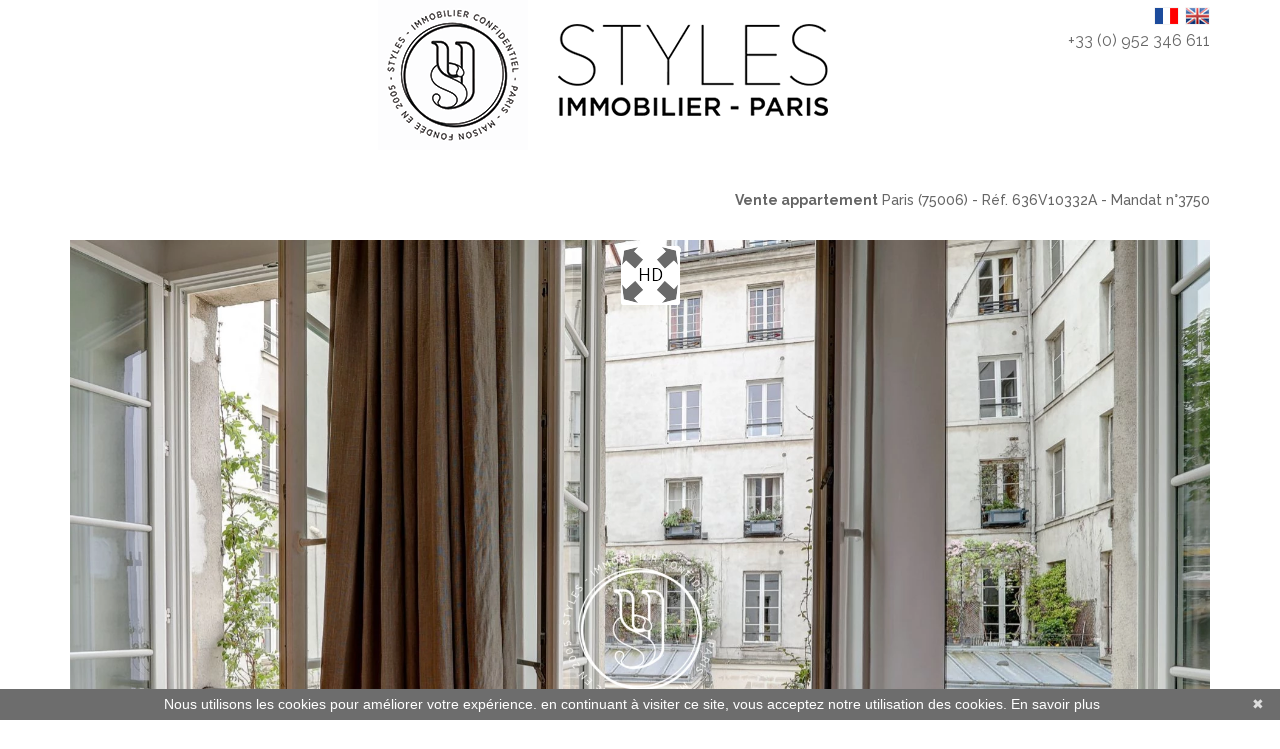

--- FILE ---
content_type: text/html; charset=UTF-8
request_url: https://www.stylesnews.fr/annonce-immobiliere/vente-appartement-paris-75006-1-636v10332a.html
body_size: 7473
content:
<!DOCTYPE html>

<!--[if lte IE 7]> <html lang="fr" class="ie7 no-js"> <![endif]-->
<!--[if (IE 8)&!(IEMobile)]> <html lang="fr" class="ie8 no-js"> <![endif]-->
<!--[if (gt IE 8)&!(IEMobile)]> <html lang="fr"> <![endif]-->
<!--[if (!IE)&!(IEMobile)]><!--> <html lang="fr"> <!--<![endif]-->

<head>
		
	<meta charset="utf-8" />
	<meta name="language" content="fr" />
	<title>Appartement Paris achat appartement 1 pièce 43&nbsp;m&sup2;</title>
	<meta name="description" content="L&#039;agence STYLES vous propose, dans un immeuble ancien, un spacieux studio avec une hauteur de plafond de 3m et qui a bénéficié d&#039;une rénovation complète par un." /> 
	<meta name="keywords" content="" />        	
	<meta property="og:title" content="Appartement Paris achat appartement 1 pièce 43&nbsp;m&sup2;" />
	<meta property="og:type" content="website" />
	<meta property="og:image" content="https://medias.twimmopro.com/visueloffre/1-636/1-636/636v10332a/6618d77930e2a-photo-moyenne.webp" />
	<meta property="og:image:width" content="640" />
	<meta property="og:image:height" content="426" />	
	<meta property="og:description" content="L&#039;agence STYLES vous propose, dans un immeuble ancien, un spacieux studio avec une hauteur de plafond de 3m et qui a bénéficié d&#039;une rénovation complète par un." />
	<meta name="robots" content="noindex,nofollow" />
		<meta content="IE=edge, chrome=1" http-equiv="X-UA-Compatible" />
	<meta name="viewport" content="width=device-width, initial-scale=1" />    
	<meta name="google" content="notranslate" />

	<meta name="google-site-verification" content="AtCN2Ur_166Nzp4leDoh6lQlxBlAwbvT-D0pCSoky1Y" />

			<link rel="stylesheet" href="/css/style.css" />
    <link rel="stylesheet" href="/css/static.css" />
	<link rel="stylesheet" href="/css/style_custom.css" />
	<link rel="stylesheet" href="/fonts/tw-icon-font/tw-icon-font.css" />
	
	<link rel="shortcut icon" href="/images/favicon.ico" />
	<link rel="icon" type="image/x-icon" href="/images/favicon.ico" />
	<link rel="icon" type="image/png" href="/images/favicon.png" />

	    <!--[if lt IE 9]>
      <script src="https://oss.maxcdn.com/html5shiv/3.7.2/html5shiv.min.js"></script>
      <script src="https://oss.maxcdn.com/respond/1.4.2/respond.min.js"></script>
    <![endif]-->

	    
            <link rel="stylesheet" href="/lib/royalslider/royalslider.css">
<link rel="stylesheet" href="/lib/royalslider/skins/default/rs-default.css">

	
		<!--[if lt IE 9]>
		<script src="https://ie7-js.googlecode.com/svn/version/2.1(beta4)/IE9.js"></script> 
	<![endif]-->
	
	 
        
        <script src="/default/lib/twcarte/js/leaflet.js"></script>
        <script src="https://unpkg.com/leaflet-gesture-handling"></script>
    
         
		
</head>  

<body role="document" class="offre">
		<div id="fb-root"></div>
	<script async defer crossorigin="anonymous" src="https://connect.facebook.net/fr_FR/sdk.js#xfbml=1&version=v3.3"></script>
		
	<header class="header" role="banner"> 
  <nav class="header-top navbar">
    <div class="container">
          
          <div class="row">
       <div class="col-xs-offset-0 col-xs-5 col-md-offset-3 col-md-2 header-logo-baseline text-right"><img src="/images/img-agence.png" class="" alt="Appartement Paris                      achat appartement
                                        1 pièce
                                         43&nbsp;m&sup2;"></div>

       <div class="col-xs-7 col-md-7" id="header-logo-baseline">
        <img src="/images/logo_agence.png" alt="Appartement Paris                      achat appartement
                                        1 pièce
                                         43&nbsp;m&sup2;">

        <div class="header_search_lang pull-right">
                    <ul class="header-top-navbar-collapse-langues nav navbar-nav">
            <li class="active"><a href="/annonce-immobiliere/vente-appartement-paris-75006-1-636v10332a.html" title="Français"><span class="flag-icon flag-icon-fr"><span class="sr-only">Français</span></a></li>
            <li><a href="/en/annonce-immobiliere/vente-appartement-paris-75006-1-636v10332a.html" title="English"><span class="flag-icon flag-icon-gb"><span class="sr-only">English</span></a></li>
          </ul>
          <p class="pull-right col-xs-12 text-right no-r-padding"><a href="tel:+33952346611">+33 (0) 952 346 611</a></p>

          
        </div>

      </div>
    </div>


           </div>
    </div>
  </nav>
  
   

</header>
	
	
	<div id="content" role="main">
		
		    
<div class="container">   <section class="detail">
    <div class="detail-header">     <h2 class="detail-header-titre col-xs-12"><strong>Vente appartement</strong> <span class="hidden-xs hidden-ms visible-sm-inline">-</span><br class="visible-xs-inline visible-ms-inline">
      Paris (75006) - Réf. 636V10332A  - Mandat n°3750</h2>
  </div>
      
   
  
  <!--
    <div id="gallery" class="detail-diaporama">
                    <div class="slide"><a rel="galleryoffre" href="https://medias.twimmopro.com/visueloffre/1-636/1-636/636v10332a/6618d77930e2a-photo-hd.webp"><img src="https://medias.twimmopro.com/visueloffre/1-636/1-636/636v10332a/6618d77930e2a-photo-hd.webp" /></a></div>
                    <div class="slide"><a rel="galleryoffre" href="https://medias.twimmopro.com/visueloffre/1-636/1-636/636v10332a/6618d77b6e249-photo-hd.webp"><img src="https://medias.twimmopro.com/visueloffre/1-636/1-636/636v10332a/6618d77b6e249-photo-hd.webp" /></a></div>
                    <div class="slide"><a rel="galleryoffre" href="https://medias.twimmopro.com/visueloffre/1-636/1-636/636v10332a/6618d770bf18a-photo-hd.webp"><img src="https://medias.twimmopro.com/visueloffre/1-636/1-636/636v10332a/6618d770bf18a-photo-hd.webp" /></a></div>
                    <div class="slide"><a rel="galleryoffre" href="https://medias.twimmopro.com/visueloffre/1-636/1-636/636v10332a/6618d772d7758-photo-hd.webp"><img src="https://medias.twimmopro.com/visueloffre/1-636/1-636/636v10332a/6618d772d7758-photo-hd.webp" /></a></div>
                    <div class="slide"><a rel="galleryoffre" href="https://medias.twimmopro.com/visueloffre/1-636/1-636/636v10332a/6618d76e40906-photo-hd.webp"><img src="https://medias.twimmopro.com/visueloffre/1-636/1-636/636v10332a/6618d76e40906-photo-hd.webp" /></a></div>
                    <div class="slide"><a rel="galleryoffre" href="https://medias.twimmopro.com/visueloffre/1-636/1-636/636v10332a/6618d78366969-photo-hd.webp"><img src="https://medias.twimmopro.com/visueloffre/1-636/1-636/636v10332a/6618d78366969-photo-hd.webp" /></a></div>
                    <div class="slide"><a rel="galleryoffre" href="https://medias.twimmopro.com/visueloffre/1-636/1-636/636v10332a/6618d7814f702-photo-hd.webp"><img src="https://medias.twimmopro.com/visueloffre/1-636/1-636/636v10332a/6618d7814f702-photo-hd.webp" /></a></div>
                    <div class="slide"><a rel="galleryoffre" href="https://medias.twimmopro.com/visueloffre/1-636/1-636/636v10332a/6618d785bcf1a-photo-hd.webp"><img src="https://medias.twimmopro.com/visueloffre/1-636/1-636/636v10332a/6618d785bcf1a-photo-hd.webp" /></a></div>
         
    </div>
-->

<div id="gallery" class="royalSlider rsDefault detail-diaporama">
            <a class="rsImg"  data-rsBigImg="https://medias.twimmopro.com/visueloffre/1-636/1-636/636v10332a/6618d77930e2a-photo-hd.webp" href="https://medias.twimmopro.com/visueloffre/1-636/1-636/636v10332a/6618d77930e2a-photo-hd.webp"><img  class="rsTmb" src="https://medias.twimmopro.com/visueloffre/1-636/1-636/636v10332a/6618d77930e2a-photo-vignette.webp" /></a>
            <a class="rsImg"  data-rsBigImg="https://medias.twimmopro.com/visueloffre/1-636/1-636/636v10332a/6618d77b6e249-photo-hd.webp" href="https://medias.twimmopro.com/visueloffre/1-636/1-636/636v10332a/6618d77b6e249-photo-hd.webp"><img  class="rsTmb" src="https://medias.twimmopro.com/visueloffre/1-636/1-636/636v10332a/6618d77b6e249-photo-vignette.webp" /></a>
            <a class="rsImg"  data-rsBigImg="https://medias.twimmopro.com/visueloffre/1-636/1-636/636v10332a/6618d770bf18a-photo-hd.webp" href="https://medias.twimmopro.com/visueloffre/1-636/1-636/636v10332a/6618d770bf18a-photo-hd.webp"><img  class="rsTmb" src="https://medias.twimmopro.com/visueloffre/1-636/1-636/636v10332a/6618d770bf18a-photo-vignette.webp" /></a>
            <a class="rsImg"  data-rsBigImg="https://medias.twimmopro.com/visueloffre/1-636/1-636/636v10332a/6618d772d7758-photo-hd.webp" href="https://medias.twimmopro.com/visueloffre/1-636/1-636/636v10332a/6618d772d7758-photo-hd.webp"><img  class="rsTmb" src="https://medias.twimmopro.com/visueloffre/1-636/1-636/636v10332a/6618d772d7758-photo-vignette.webp" /></a>
            <a class="rsImg"  data-rsBigImg="https://medias.twimmopro.com/visueloffre/1-636/1-636/636v10332a/6618d76e40906-photo-hd.webp" href="https://medias.twimmopro.com/visueloffre/1-636/1-636/636v10332a/6618d76e40906-photo-hd.webp"><img  class="rsTmb" src="https://medias.twimmopro.com/visueloffre/1-636/1-636/636v10332a/6618d76e40906-photo-vignette.webp" /></a>
            <a class="rsImg"  data-rsBigImg="https://medias.twimmopro.com/visueloffre/1-636/1-636/636v10332a/6618d78366969-photo-hd.webp" href="https://medias.twimmopro.com/visueloffre/1-636/1-636/636v10332a/6618d78366969-photo-hd.webp"><img  class="rsTmb" src="https://medias.twimmopro.com/visueloffre/1-636/1-636/636v10332a/6618d78366969-photo-vignette.webp" /></a>
            <a class="rsImg"  data-rsBigImg="https://medias.twimmopro.com/visueloffre/1-636/1-636/636v10332a/6618d7814f702-photo-hd.webp" href="https://medias.twimmopro.com/visueloffre/1-636/1-636/636v10332a/6618d7814f702-photo-hd.webp"><img  class="rsTmb" src="https://medias.twimmopro.com/visueloffre/1-636/1-636/636v10332a/6618d7814f702-photo-vignette.webp" /></a>
            <a class="rsImg"  data-rsBigImg="https://medias.twimmopro.com/visueloffre/1-636/1-636/636v10332a/6618d785bcf1a-photo-hd.webp" href="https://medias.twimmopro.com/visueloffre/1-636/1-636/636v10332a/6618d785bcf1a-photo-hd.webp"><img  class="rsTmb" src="https://medias.twimmopro.com/visueloffre/1-636/1-636/636v10332a/6618d785bcf1a-photo-vignette.webp" /></a>
    </div>    
  
    
    <div class="detail-tools row ">
    <ul class="col-xs-12 list-unstyled list-inline">
        <li class="detail-tools-item detail-tools-item-imprimer"><a target="_blank" href="/annonce-immobiliere/vente-appartement-paris-75006-1-636v10332a.pdf"><button class="btn-block btn btn-imprimer" type="button">Imprimer</button></a></li>
                
        <li class="detail-tools-item detail-tools-item-mesurer"><button class="btn-block btn" id="btphotoHD" type="button">Photo HD</a></li>

        
                	<li class="detail-tools-item detail-tools-item-financer"><button class="btn-block btn btn-financer" id="btfinancer" type="button">Acheter à crédit</a></li>
        
        
        <li class="detail-tools-item detail-tools-item-partager">
        	<button class="btn-block btn btn-partager dropdown-toggle" type="button" data-toggle="dropdown" aria-expanded="false">Partager <span class="caret"></span></button>

        	<ul class="dropdown-menu" role="menu">
	            <li class="partager-twitter">         
	              <div class="social-buttons"> 
	                <a href="https://twitter.com/intent/tweet" style="font-family: 'Helvetica Neue', Helvetica, Arial, sans-serif; font-size: 12px;" class="btn-tw"><i class="fa fa-twitter"></i>&nbsp; Twitter</a>
	              </div>
	            </li>            

	            <li class="partager-facebook" >
	              
	              <div class="fb-share-button" data-href="https://www.stylesnews.fr/annonce-immobiliere/vente-appartement-paris-75006-1-636v10332a.html" ><a target="_blank" style="font-family: 'Helvetica Neue', Helvetica, Arial, sans-serif; font-size: 12px;" href="https://www.facebook.com/sharer/sharer.php?u=https://www.stylesnews.fr/annonce-immobiliere/vente-appartement-paris-75006-1-636v10332a.html&amp;src=sdkpreparse" onclick="window.open(this.href, 'mywin', 'left=20,top=20,width=500,height=500,toolbar=1,resizable=0'); return false;" class="fb-xfbml-parse-ignore btn-facebook"><i class="fa fa-facebook"></i> &nbsp; Facebook</a></div>         
	            </li>

				<li class="partager-favoris">
					<button class="btn-block btn-favoris" type="button" rel="sidebar"><i class="fa fa-star"></i>Ajouter à mes favoris</button>
				</li>
                                
				<li class="partager-email">
					<button class="btn-block btn-email" id="btenvoyerami" type="button"><i class="fa fa-envelope"></i>Envoyer à un ami</a>
				</li>
                      
			</ul>
        </li>
    </ul>
</div>
                                
  
    <div class="detail-prix-titre">     <h3 class="detail-offre-titre"> Appartement Paris<br />
      <small>       achat appartement
            1 pièce
             43&nbsp;m&sup2; </small> </h3>
    <div class="prix-devises">       <p class="detail-offre-prix">                 890 000 &euro;*                  </p>
                  <ul class="detail-offre-liste-devises">
        <li class="detail-offre-devise">1 041 300 $</li>
        <li class="detail-offre-devise">774 300 £</li>
        <li class="detail-offre-devise dropdown"> <a class="dropdown-toggle" data-toggle="dropdown" aria-expanded="false" role="button">Autres devises <span class="caret"></span></a>
          <ul class="detail-offre-liste-autres-devises dropdown-menu" role="menu" aria-labelledby="Autres devises">
            <li class="detail-offre-autre-devise"><span class="flag-icon flag-icon-ru"></span> 83 882 500 руб</li>
            <li class="detail-offre-autre-devise"><span class="flag-icon flag-icon-se"></span> 9 558 600 kr</li>
            <li class="detail-offre-autre-devise"><span class="flag-icon flag-icon-cn"></span> 7 271 300 元</li>
            <li class="detail-offre-autre-devise"><span class="flag-icon flag-icon-jp"></span> 162 923 400 ¥</li>
            <li class="detail-offre-autre-devise"><span class="flag-icon flag-icon-ch"></span> 827 700 Chf</li>
            <li class="detail-offre-autre-devise"><small>Informations non contractuelles</small></li>
          </ul>
        </li>
      </ul>
    </div>
     </div>
    <div class="detail-offre-content">     <div class="detail-offre-contact-form contact">                 <form class="contact-form" action="" role="form">
                    <h3 class="contact-form-titre">Demande d&#039;informations</h3>
                    
                    <div class="form-group form_nom">
                        <label class="sr-only" for="name">Nom et prénom</label>
                        <input type="text" id="name" name="nomprenom" tabindex="1" title="Veuillez renseigner votre Nom et prénom." x-moz-errormessage="Veuillez renseigner votre Nom et prénom." required placeholder="Nom et prénom (indispensable)" class="form-control">
                    </div>
                    <div class="form-group form_tel">
                        <label class="sr-only" for="tel">Téléphone</label>
                        <input type="text" id="tel" tabindex="2" name="telephone" placeholder="Téléphone" class="form-control">
                    </div>
                    <div class="form-group adresse_email">
                        <label class="sr-only" for="mail">Email</label>
                        <input type="email" id="mail" tabindex="3" name="email" title="Veuillez renseigner votre Email." x-moz-errormessage="Veuillez renseigner votre Email." required placeholder="Email (indispensable)" class="form-control">
                    </div>
                    <div class="form-group form_message">
                        <label class="sr-only" for="message">Votre message</label>
                        <textarea id="message"  tabindex="4" name="message" type="textarea" placeholder="Votre message" class="form-control"></textarea>
                    </div>
                    <div class="form-group form_submit">
                        <button class="btn btn-default btn-block contact-form-submit" type="submit" tabindex="5">Envoyer</button>
                    </div>
                </form>
 </div>
        <div class="detail-offre-descriptif">             
            <p class="detail-offre-texte">         L'agence STYLES vous propose, dans un immeuble ancien, un spacieux studio avec une hauteur de plafond de 3m et qui a bénéficié d'une rénovation complète par un architecte. Disposant d'une vue dégagée exposé sud sur une cour calme, ce bien charmant se compose d'une entrée, d'un séjour et cuisine ouverte équipée, d'une salle de douche et de toilettes séparées. Emplacement privilégié, à moins de 50 mètres de la Place Furstenberg.  L'immeuble est sécurisé par un double digicode ainsi qu'un gardien à demeure. Une cave complète ce bien. 
         </p>
            <div class="detail-offre-caracteristiques">
        <h4 class="detail-offre-sous-titre">Caractéristiques</h4>
        <ul class="detail-offre-liste-caracteristiques">
                                                                      <li class="detail-offre-caracteristique">Année construction : 1870</li>
                              <li class="detail-offre-caracteristique">Exposition : Sud</li>
                              <li class="detail-offre-caracteristique">Vue : Dégagée</li>
                              <li class="detail-offre-caracteristique">Eau chaude : Individuelle électrique</li>
                                        <li class="detail-offre-caracteristique">État intérieur : Excellent</li>
                                                  <li class="detail-offre-caracteristique">Standing : BON</li>
                              <li class="detail-offre-caracteristique">État immeuble : Bon</li>
                                      </ul>
        <ul class="detail-offre-liste-caracteristiques">
                                                  <li class="detail-offre-caracteristique">1 salle de douche</li>
                              <li class="detail-offre-caracteristique">1 toilette</li>
                                                  <li class="detail-offre-caracteristique">1 cave</li>
                  </ul>
      </div>
                  <div class="detail-offre-prestas-diverses">
        <h4 class="detail-offre-sous-titre">Prestations</h4>
        <ul class="detail-offre-liste-prestations">
                    <li class="detail-offre-prestation">Double vitrage</li>
                    <li class="detail-offre-prestation">Calme</li>
                    <li class="detail-offre-prestation">Porte blindée</li>
                    <li class="detail-offre-prestation">Gardien</li>
                  </ul>
      </div>
            
            

    <div class="detail-offre-frais-charges">
        <h4 class="detail-offre-sous-titre">Informations légales</h4>
        <ul class="detail-offre-liste-frais-charges">
            <li>                890&nbsp;000&nbsp;&euro;  <br />

                
                                    Honoraires à la charge du vendeur,
                
                                        bien en copropriété                    (24 lots dans la copropriété),
                                            charges courantes annuelles 1&nbsp;560&nbsp;&euro;
                                                    (130&nbsp;&euro;&nbsp;par mois),
                                                                                        
                        aucune procédure en cours,
                                                                les informations sur les risques auxquels ce bien est exposé sont disponibles sur
                                        &nbsp;<a href="https://www.georisques.gouv.fr/" target="_blank">georisques.gouv.fr</a>,
                                                                <a href="https://medias.twimmopro.com/agencetwimmonet/636/636/618120b3be9114b8e400834f-bareme.pdf" target="_blank">
                            notre barème de prix est consultable ici
                        </a>
                    </li>
            </ul>
        </div>

    
             </div>
  </div>
</div>


   
    <div class="container">
  
<div id="gallery2" class="row">
           <div class="item col-xs-12 col-sm-4 col-md-3">
        <a class="fancybox-photobien" rel="fancybox-photobien" href="https://medias.twimmopro.com/visueloffre/1-636/1-636/636v10332a/6618d77930e2a-photo-hd.webp"><img class="img-responsive" src="https://medias.twimmopro.com/visueloffre/1-636/1-636/636v10332a/6618d77930e2a-photo-vignette.webp" /></a>
        </div>
           <div class="item col-xs-12 col-sm-4 col-md-3">
        <a class="fancybox-photobien" rel="fancybox-photobien" href="https://medias.twimmopro.com/visueloffre/1-636/1-636/636v10332a/6618d77b6e249-photo-hd.webp"><img class="img-responsive" src="https://medias.twimmopro.com/visueloffre/1-636/1-636/636v10332a/6618d77b6e249-photo-vignette.webp" /></a>
        </div>
           <div class="item col-xs-12 col-sm-4 col-md-3">
        <a class="fancybox-photobien" rel="fancybox-photobien" href="https://medias.twimmopro.com/visueloffre/1-636/1-636/636v10332a/6618d770bf18a-photo-hd.webp"><img class="img-responsive" src="https://medias.twimmopro.com/visueloffre/1-636/1-636/636v10332a/6618d770bf18a-photo-vignette.webp" /></a>
        </div>
           <div class="item col-xs-12 col-sm-4 col-md-3">
        <a class="fancybox-photobien" rel="fancybox-photobien" href="https://medias.twimmopro.com/visueloffre/1-636/1-636/636v10332a/6618d772d7758-photo-hd.webp"><img class="img-responsive" src="https://medias.twimmopro.com/visueloffre/1-636/1-636/636v10332a/6618d772d7758-photo-vignette.webp" /></a>
        </div>
           <div class="item col-xs-12 col-sm-4 col-md-3">
        <a class="fancybox-photobien" rel="fancybox-photobien" href="https://medias.twimmopro.com/visueloffre/1-636/1-636/636v10332a/6618d76e40906-photo-hd.webp"><img class="img-responsive" src="https://medias.twimmopro.com/visueloffre/1-636/1-636/636v10332a/6618d76e40906-photo-vignette.webp" /></a>
        </div>
           <div class="item col-xs-12 col-sm-4 col-md-3">
        <a class="fancybox-photobien" rel="fancybox-photobien" href="https://medias.twimmopro.com/visueloffre/1-636/1-636/636v10332a/6618d78366969-photo-hd.webp"><img class="img-responsive" src="https://medias.twimmopro.com/visueloffre/1-636/1-636/636v10332a/6618d78366969-photo-vignette.webp" /></a>
        </div>
           <div class="item col-xs-12 col-sm-4 col-md-3">
        <a class="fancybox-photobien" rel="fancybox-photobien" href="https://medias.twimmopro.com/visueloffre/1-636/1-636/636v10332a/6618d7814f702-photo-hd.webp"><img class="img-responsive" src="https://medias.twimmopro.com/visueloffre/1-636/1-636/636v10332a/6618d7814f702-photo-vignette.webp" /></a>
        </div>
           <div class="item col-xs-12 col-sm-4 col-md-3">
        <a class="fancybox-photobien" rel="fancybox-photobien" href="https://medias.twimmopro.com/visueloffre/1-636/1-636/636v10332a/6618d785bcf1a-photo-hd.webp"><img class="img-responsive" src="https://medias.twimmopro.com/visueloffre/1-636/1-636/636v10332a/6618d785bcf1a-photo-vignette.webp" /></a>
        </div>
    </div>    
  </div>


<div class="detail-offre-infos-pratiques">
  <div class="container">
    <div id="infos-pratiques-accordion" class="panel-group" role="tablist" aria-multiselectable="true">
      <h4 class="detail-offre-sous-titre">Infos pratiques</h4>
            <div class="panel">
        <div class="panel-heading" role="tab" id="dpe-ges-titre">
          <h5 class="panel-title"> <a data-toggle="collapse" data-parent="#infos-pratiques-accordion" href="#dpe-ges" aria-expanded="false" aria-controls="dpe-ges"> <i class="icon-plus fa fa-plus-square"></i> <i class="icon-minus fa fa-minus-square"></i> Classe énergie (dpe)
             
                        D
                        - Emission de gaz à effet de serre (ges)
                                    B
             </a> </h5>
        </div>
        <div id="dpe-ges" class="panel-collapse collapse" role="tabpanel" aria-labelledby="dpe-ges-titre">
          <div class="panel-body">
            <div class="dpe-ges-img"> <img src="https://medias.twimmopro.com/diagnostic/2d-dpe2-250-200-211.png" alt="Classe énergie (dpe)" /> </div>
            <div class="dpe-ges-img"> <img src="https://medias.twimmopro.com/diagnostic/2d-ges2-250-200-6.png" alt="Emission de gaz à effet de serre (ges)" /> </div>
          </div>
        </div>
      </div>
    </div>
  </div>
</div>
</section>
</div>

	</div>

	<footer class="footer" role="contentinfo">

  <div class="container">
    <div class="row">
      <div class="footer-content col-xs-12 col-md-12 col-sm-12 col-xs-offset-0 col-lg-10 col-lg-offset-2">
          <div class="col-sm-4 col-xs-12">
            <img class="img-responsive logo-agence center-block" src="/images/img-agence-footer.png" alt="Logo STYLES IMMOBILIER - PARIS">
                      </div>

          <div class="col-sm-8 col-xs-12">
            <div class="mention_liens">                   
                            <br /><br />
              <p class="coordonnees-agence">
                                <b>PARIS 06</b> - 87 rue de Seine (Marché St Germain)<br />
                <b>PARIS 01</b> - 10 place Vendôme<br />
                <b>MONTPELLIER</b> - 10 rue du Palais des Guilhem<br />
                <b>UZES</b> - Hôtel de Flaux, 7 rue Pelisserie
              </p>  <br />
              <p class="coordonnees-agence">
               <a href="tel:+33952346611">+33 (0)9 52 34 66 11</a> / <a href="mailto:contact%40styles.fr" title="Envoyer un e-mail à l'agence STYLES IMMOBILIER - PARIS">contact@styles.fr</a>                
              </p>
              
            </div>  
            
            
            
            
          </div>
        
      </div>

      
              

    </div>
  </div>
</footer>
<script>function cookie_expiry_callback(){return 31536000;}</script> 
<script type="text/javascript" id="cookiebanner" src="/js/cookiebanner.min.js" data-expires="cookie_expiry_callback" data-message="Nous utilisons les cookies pour améliorer votre expérience. en continuant à visiter ce site, vous acceptez notre utilisation des cookies." data-linkmsg="En savoir plus" data-moreinfo="https://www.cnil.fr/vos-droits/vos-traces/les-cookies/"></script> 

		
	<a href="#" class="btn btn-sm back-to-top" id="gototop" role="button">
		<i class="fa fa-caret-up"><span class="sr-only">Remonter</span></i>
	</a>

	
	    <script src="/lib/jquery/dist/jquery.min.js"></script>

		<script src="/lib/bootstrap-sass-official/assets/javascripts/bootstrap.js"></script>
		
	

    	<script src="/js/custom.js"></script>
    <script src="/js/common.js"></script>
    <script src="/js/jquery.cookie.js"></script>

	 




<script  src="/lib/royalslider/jquery.royalslider.min.js"></script>

<script  src="/default/lib/twimmo/twplugins-0.0.1.js"></script> 

<script  src="/lib/fancybox/jquery.mousewheel-3.0.6.pack.js"></script> 
<script  src="/lib/fancybox/jquery.fancybox.js?v=2.1.5"></script> 


<script language="javascript">

    // ==================================================
    // FACEBOOK PARTAGE
    // ==================================================
    (function(d, s, id) {
        var js, fjs = d.getElementsByTagName(s)[0];
        if (d.getElementById(id)) return;
        js = d.createElement(s); js.id = id;
        js.src = "//connect.facebook.net/fr_FR/sdk.js#xfbml=1&version=v2.3";
        fjs.parentNode.insertBefore(js, fjs);
    }(document, 'script', 'facebook-jssdk'));

    // ==================================================
    // TWITTER PARTAGE
    // ==================================================
    window.twttr=(function(d,s,id){var js,fjs=d.getElementsByTagName(s)[0],t=window.twttr||{};if(d.getElementById(id))return;js=d.createElement(s);js.id=id;js.src="https://platform.twitter.com/widgets.js";fjs.parentNode.insertBefore(js,fjs);t._e=[];t.ready=function(f){t._e.push(f);};return t;}(document,"script","twitter-wjs"));

    // ==================================================
    // FAVORIS
    // ==================================================
    $(function() {
       
        // ==================================================
        // DIAPORAMA PHOTOS | PLUGIN ROYAL SLIDER
        // ==================================================

         // $("#gallery a").fancybox();

        $(".fancybox-photobien").fancybox({
          prevEffect  : 'fade',
          nextEffect  : 'fade',
          helpers : {
            title : {
              type: 'outside'
            },
            thumbs  : {
              width : 50,
              height  : 50
            }
          }
        });

        $("#fancybox-photobien").click(function(){
          $(".fancybox-photobien:first").click();
          return false;     
        });          
          
        
        //  $('#gallery').bxSlider({
        //    controls: true,
         //   auto: true,
         //   minSlides: 1,
         //   maxSlides: 1,
        //    slideMargin: 0
        //  });
        
  
        $('#gallery').royalSlider({
            fullscreen: {
              enabled: true,
              nativeFS: true
            },
            controlNavigation: 'thumbnails',
            autoScaleSlider: true, 
            autoScaleSliderWidth: 1140,     
            autoScaleSliderHeight: 850,
            loop: true,
            imageScaleMode: 'fill',
            navigateByClick: true,
            numImagesToPreload:4,
            arrowsNav:true,
            arrowsNavAutoHide: true,
            arrowsNavHideOnTouch: true,
            keyboardNavEnabled: true,
            fadeinLoadedSlide: true,
            globalCaption: false,
            globalCaptionInside: false,
            autoHeight:true,
            thumbs: {
              appendSpan: true,
              firstMargin: true,
              paddingTop: 4,
              paddingBottom: 4
             
            },
            autoPlay: {
              enabled: true,
              pauseOnHover: true,
              delay: 3000
            }
        });

        
        
        // ==================================================
        // FORMULAIRE DE CONTACT
        // ==================================================
        $(".contact-form").on("submit",function(event){
            event.preventDefault();
            var params = {                
                agence: "1-636",
                lang: "fr",
                urlpage: "https://www.stylesnews.fr/annonce-immobiliere/vente-appartement-paris-75006-1-636v10332a.html",
                nomprenom: $(".contact-form #name").val(),
                texte: $(".contact-form #message").val(),
                telephone: $(".contact-form #tel").val(),
                email:$(".contact-form #mail").val(),
                idoffre: "1926168",
                resumeannonce: "Vente appartement - 75006 Paris - 1 pièce - 43,66 m² -  890 000 €",
                reference: "636V10332A",
                typecategorie: "vente appartement",
                                    prix: "890 000 &euro;"
                            };

            formcontactagence(params); // cf custom.js (ligne 92)
        });
    });
    
  //Tools
    $(function() {
      var param = {
          "offre":{
                            prix: "890000",
                            resumeannonce : "Vente appartement - 75006 Paris - 1 pièce - 43,66 m² -  890 000 €",
              reference : "636V10332A",
              typecategorie : "vente appartement",
              surface   : "44",
              surfaceterrain   : "0" 
          },
          "lang": "fr" 
      };

      $("#btenvoyerami").on("click",function(){ twplugins.getParatagerAmi(param) });
      $("#btmesurer").on("click",function(){ twplugins.getSurface(param) });
      $("#btfinancer").on("click",function(){ twplugins.getFinance(param) });
      
      $("#btphotoHD").on("click",function(){ $("#gallery .rsFullscreenBtn")[0].click(); });
    });


    

</script> 
 



<script type="text/javascript">
(function(i,s,o,g,r,a,m){i['GoogleAnalyticsObject']=r;i[r]=i[r]||function(){
         (i[r].q=i[r].q||[]).push(arguments)},i[r].l=1*new Date();a=s.createElement(o),
         m=s.getElementsByTagName(o)[0];a.async=1;a.src=g;m.parentNode.insertBefore(a,m)
         })(window,document,'script','//www.google-analytics.com/analytics.js','ga');
      ga('create', 'UA-121317448-1', 'auto' );
      ga('require', 'ec');
      ga('ec:addProduct', {
                                'id': '1-636V10332A'
                              });
      ga('ec:setAction', 'detail');
      ga('send', 'pageview', {'dimension1': '1-636V10332A'});

</script>
 
	
</body>

</html>


--- FILE ---
content_type: text/css;charset=UTF-8
request_url: https://www.stylesnews.fr/css/style.css
body_size: 43485
content:
@charset "UTF-8";
@import url(https://fonts.googleapis.com/css?family=Raleway:400,700,300);
/*!
 *  Font Awesome 4.3.0 by @davegandy - http://fontawesome.io - @fontawesome
 *  License - http://fontawesome.io/license (Font: SIL OFL 1.1, CSS: MIT License)
 */
/* FONT PATH
 * -------------------------- */
@font-face {
  font-family: 'FontAwesome';
  src: url('../fonts/fontawesome-webfont.eot?v=4.7.0');
  src: url('../fonts/fontawesome-webfont.eot?#iefix&v=4.7.0') format('embedded-opentype'), url('../fonts/fontawesome-webfont.woff2?v=4.7.0') format('woff2'), url('../fonts/fontawesome-webfont.woff?v=4.7.0') format('woff'), url('../fonts/fontawesome-webfont.ttf?v=4.7.0') format('truetype'), url('../fonts/fontawesome-webfont.svg?v=4.7.0#fontawesomeregular') format('svg');
  font-weight: normal;
  font-style: normal;
}
.fa {
  display: inline-block;
  font: normal normal normal 14px/1 FontAwesome;
  font-size: inherit;
  text-rendering: auto;
  -webkit-font-smoothing: antialiased;
  -moz-osx-font-smoothing: grayscale;
}
/* makes the font 33% larger relative to the icon container */
.fa-lg {
  font-size: 1.33333333em;
  line-height: 0.75em;
  vertical-align: -15%;
}
.fa-2x {
  font-size: 2em;
}
.fa-3x {
  font-size: 3em;
}
.fa-4x {
  font-size: 4em;
}
.fa-5x {
  font-size: 5em;
}
.fa-fw {
  width: 1.28571429em;
  text-align: center;
}
.fa-ul {
  padding-left: 0;
  margin-left: 2.14285714em;
  list-style-type: none;
}
.fa-ul > li {
  position: relative;
}
.fa-li {
  position: absolute;
  left: -2.14285714em;
  width: 2.14285714em;
  top: 0.14285714em;
  text-align: center;
}
.fa-li.fa-lg {
  left: -1.85714286em;
}
.fa-border {
  padding: .2em .25em .15em;
  border: solid 0.08em #eee;
  border-radius: .1em;
}
.fa-pull-left {
  float: left;
}
.fa-pull-right {
  float: right;
}
.fa.fa-pull-left {
  margin-right: .3em;
}
.fa.fa-pull-right {
  margin-left: .3em;
}
/* Deprecated as of 4.4.0 */
.pull-right {
  float: right;
}
.pull-left {
  float: left;
}
.fa.pull-left {
  margin-right: .3em;
}
.fa.pull-right {
  margin-left: .3em;
}
.fa-spin {
  -webkit-animation: fa-spin 2s infinite linear;
  animation: fa-spin 2s infinite linear;
}
.fa-pulse {
  -webkit-animation: fa-spin 1s infinite steps(8);
  animation: fa-spin 1s infinite steps(8);
}
@-webkit-keyframes fa-spin {
  0% {
    -webkit-transform: rotate(0deg);
    transform: rotate(0deg);
  }
  100% {
    -webkit-transform: rotate(359deg);
    transform: rotate(359deg);
  }
}
@keyframes fa-spin {
  0% {
    -webkit-transform: rotate(0deg);
    transform: rotate(0deg);
  }
  100% {
    -webkit-transform: rotate(359deg);
    transform: rotate(359deg);
  }
}
.fa-rotate-90 {
  -ms-filter: "progid:DXImageTransform.Microsoft.BasicImage(rotation=1)";
  -webkit-transform: rotate(90deg);
  -ms-transform: rotate(90deg);
  transform: rotate(90deg);
}
.fa-rotate-180 {
  -ms-filter: "progid:DXImageTransform.Microsoft.BasicImage(rotation=2)";
  -webkit-transform: rotate(180deg);
  -ms-transform: rotate(180deg);
  transform: rotate(180deg);
}
.fa-rotate-270 {
  -ms-filter: "progid:DXImageTransform.Microsoft.BasicImage(rotation=3)";
  -webkit-transform: rotate(270deg);
  -ms-transform: rotate(270deg);
  transform: rotate(270deg);
}
.fa-flip-horizontal {
  -ms-filter: "progid:DXImageTransform.Microsoft.BasicImage(rotation=0, mirror=1)";
  -webkit-transform: scale(-1, 1);
  -ms-transform: scale(-1, 1);
  transform: scale(-1, 1);
}
.fa-flip-vertical {
  -ms-filter: "progid:DXImageTransform.Microsoft.BasicImage(rotation=2, mirror=1)";
  -webkit-transform: scale(1, -1);
  -ms-transform: scale(1, -1);
  transform: scale(1, -1);
}
:root .fa-rotate-90,
:root .fa-rotate-180,
:root .fa-rotate-270,
:root .fa-flip-horizontal,
:root .fa-flip-vertical {
  filter: none;
}
.fa-stack {
  position: relative;
  display: inline-block;
  width: 2em;
  height: 2em;
  line-height: 2em;
  vertical-align: middle;
}
.fa-stack-1x,
.fa-stack-2x {
  position: absolute;
  left: 0;
  width: 100%;
  text-align: center;
}
.fa-stack-1x {
  line-height: inherit;
}
.fa-stack-2x {
  font-size: 2em;
}
.fa-inverse {
  color: #fff;
}
/* Font Awesome uses the Unicode Private Use Area (PUA) to ensure screen
   readers do not read off random characters that represent icons */
.fa-glass:before {
  content: "\f000";
}
.fa-music:before {
  content: "\f001";
}
.fa-search:before {
  content: "\f002";
}
.fa-envelope-o:before {
  content: "\f003";
}
.fa-heart:before {
  content: "\f004";
}
.fa-star:before {
  content: "\f005";
}
.fa-star-o:before {
  content: "\f006";
}
.fa-user:before {
  content: "\f007";
}
.fa-film:before {
  content: "\f008";
}
.fa-th-large:before {
  content: "\f009";
}
.fa-th:before {
  content: "\f00a";
}
.fa-th-list:before {
  content: "\f00b";
}
.fa-check:before {
  content: "\f00c";
}
.fa-remove:before,
.fa-close:before,
.fa-times:before {
  content: "\f00d";
}
.fa-search-plus:before {
  content: "\f00e";
}
.fa-search-minus:before {
  content: "\f010";
}
.fa-power-off:before {
  content: "\f011";
}
.fa-signal:before {
  content: "\f012";
}
.fa-gear:before,
.fa-cog:before {
  content: "\f013";
}
.fa-trash-o:before {
  content: "\f014";
}
.fa-home:before {
  content: "\f015";
}
.fa-file-o:before {
  content: "\f016";
}
.fa-clock-o:before {
  content: "\f017";
}
.fa-road:before {
  content: "\f018";
}
.fa-download:before {
  content: "\f019";
}
.fa-arrow-circle-o-down:before {
  content: "\f01a";
}
.fa-arrow-circle-o-up:before {
  content: "\f01b";
}
.fa-inbox:before {
  content: "\f01c";
}
.fa-play-circle-o:before {
  content: "\f01d";
}
.fa-rotate-right:before,
.fa-repeat:before {
  content: "\f01e";
}
.fa-refresh:before {
  content: "\f021";
}
.fa-list-alt:before {
  content: "\f022";
}
.fa-lock:before {
  content: "\f023";
}
.fa-flag:before {
  content: "\f024";
}
.fa-headphones:before {
  content: "\f025";
}
.fa-volume-off:before {
  content: "\f026";
}
.fa-volume-down:before {
  content: "\f027";
}
.fa-volume-up:before {
  content: "\f028";
}
.fa-qrcode:before {
  content: "\f029";
}
.fa-barcode:before {
  content: "\f02a";
}
.fa-tag:before {
  content: "\f02b";
}
.fa-tags:before {
  content: "\f02c";
}
.fa-book:before {
  content: "\f02d";
}
.fa-bookmark:before {
  content: "\f02e";
}
.fa-print:before {
  content: "\f02f";
}
.fa-camera:before {
  content: "\f030";
}
.fa-font:before {
  content: "\f031";
}
.fa-bold:before {
  content: "\f032";
}
.fa-italic:before {
  content: "\f033";
}
.fa-text-height:before {
  content: "\f034";
}
.fa-text-width:before {
  content: "\f035";
}
.fa-align-left:before {
  content: "\f036";
}
.fa-align-center:before {
  content: "\f037";
}
.fa-align-right:before {
  content: "\f038";
}
.fa-align-justify:before {
  content: "\f039";
}
.fa-list:before {
  content: "\f03a";
}
.fa-dedent:before,
.fa-outdent:before {
  content: "\f03b";
}
.fa-indent:before {
  content: "\f03c";
}
.fa-video-camera:before {
  content: "\f03d";
}
.fa-photo:before,
.fa-image:before,
.fa-picture-o:before {
  content: "\f03e";
}
.fa-pencil:before {
  content: "\f040";
}
.fa-map-marker:before {
  content: "\f041";
}
.fa-adjust:before {
  content: "\f042";
}
.fa-tint:before {
  content: "\f043";
}
.fa-edit:before,
.fa-pencil-square-o:before {
  content: "\f044";
}
.fa-share-square-o:before {
  content: "\f045";
}
.fa-check-square-o:before {
  content: "\f046";
}
.fa-arrows:before {
  content: "\f047";
}
.fa-step-backward:before {
  content: "\f048";
}
.fa-fast-backward:before {
  content: "\f049";
}
.fa-backward:before {
  content: "\f04a";
}
.fa-play:before {
  content: "\f04b";
}
.fa-pause:before {
  content: "\f04c";
}
.fa-stop:before {
  content: "\f04d";
}
.fa-forward:before {
  content: "\f04e";
}
.fa-fast-forward:before {
  content: "\f050";
}
.fa-step-forward:before {
  content: "\f051";
}
.fa-eject:before {
  content: "\f052";
}
.fa-chevron-left:before {
  content: "\f053";
}
.fa-chevron-right:before {
  content: "\f054";
}
.fa-plus-circle:before {
  content: "\f055";
}
.fa-minus-circle:before {
  content: "\f056";
}
.fa-times-circle:before {
  content: "\f057";
}
.fa-check-circle:before {
  content: "\f058";
}
.fa-question-circle:before {
  content: "\f059";
}
.fa-info-circle:before {
  content: "\f05a";
}
.fa-crosshairs:before {
  content: "\f05b";
}
.fa-times-circle-o:before {
  content: "\f05c";
}
.fa-check-circle-o:before {
  content: "\f05d";
}
.fa-ban:before {
  content: "\f05e";
}
.fa-arrow-left:before {
  content: "\f060";
}
.fa-arrow-right:before {
  content: "\f061";
}
.fa-arrow-up:before {
  content: "\f062";
}
.fa-arrow-down:before {
  content: "\f063";
}
.fa-mail-forward:before,
.fa-share:before {
  content: "\f064";
}
.fa-expand:before {
  content: "\f065";
}
.fa-compress:before {
  content: "\f066";
}
.fa-plus:before {
  content: "\f067";
}
.fa-minus:before {
  content: "\f068";
}
.fa-asterisk:before {
  content: "\f069";
}
.fa-exclamation-circle:before {
  content: "\f06a";
}
.fa-gift:before {
  content: "\f06b";
}
.fa-leaf:before {
  content: "\f06c";
}
.fa-fire:before {
  content: "\f06d";
}
.fa-eye:before {
  content: "\f06e";
}
.fa-eye-slash:before {
  content: "\f070";
}
.fa-warning:before,
.fa-exclamation-triangle:before {
  content: "\f071";
}
.fa-plane:before {
  content: "\f072";
}
.fa-calendar:before {
  content: "\f073";
}
.fa-random:before {
  content: "\f074";
}
.fa-comment:before {
  content: "\f075";
}
.fa-magnet:before {
  content: "\f076";
}
.fa-chevron-up:before {
  content: "\f077";
}
.fa-chevron-down:before {
  content: "\f078";
}
.fa-retweet:before {
  content: "\f079";
}
.fa-shopping-cart:before {
  content: "\f07a";
}
.fa-folder:before {
  content: "\f07b";
}
.fa-folder-open:before {
  content: "\f07c";
}
.fa-arrows-v:before {
  content: "\f07d";
}
.fa-arrows-h:before {
  content: "\f07e";
}
.fa-bar-chart-o:before,
.fa-bar-chart:before {
  content: "\f080";
}
.fa-twitter-square:before {
  content: "\f081";
}
.fa-facebook-square:before {
  content: "\f082";
}
.fa-camera-retro:before {
  content: "\f083";
}
.fa-key:before {
  content: "\f084";
}
.fa-gears:before,
.fa-cogs:before {
  content: "\f085";
}
.fa-comments:before {
  content: "\f086";
}
.fa-thumbs-o-up:before {
  content: "\f087";
}
.fa-thumbs-o-down:before {
  content: "\f088";
}
.fa-star-half:before {
  content: "\f089";
}
.fa-heart-o:before {
  content: "\f08a";
}
.fa-sign-out:before {
  content: "\f08b";
}
.fa-linkedin-square:before {
  content: "\f08c";
}
.fa-thumb-tack:before {
  content: "\f08d";
}
.fa-external-link:before {
  content: "\f08e";
}
.fa-sign-in:before {
  content: "\f090";
}
.fa-trophy:before {
  content: "\f091";
}
.fa-github-square:before {
  content: "\f092";
}
.fa-upload:before {
  content: "\f093";
}
.fa-lemon-o:before {
  content: "\f094";
}
.fa-phone:before {
  content: "\f095";
}
.fa-square-o:before {
  content: "\f096";
}
.fa-bookmark-o:before {
  content: "\f097";
}
.fa-phone-square:before {
  content: "\f098";
}
.fa-twitter:before {
  content: "\f099";
}
.fa-facebook-f:before,
.fa-facebook:before {
  content: "\f09a";
}
.fa-github:before {
  content: "\f09b";
}
.fa-unlock:before {
  content: "\f09c";
}
.fa-credit-card:before {
  content: "\f09d";
}
.fa-feed:before,
.fa-rss:before {
  content: "\f09e";
}
.fa-hdd-o:before {
  content: "\f0a0";
}
.fa-bullhorn:before {
  content: "\f0a1";
}
.fa-bell:before {
  content: "\f0f3";
}
.fa-certificate:before {
  content: "\f0a3";
}
.fa-hand-o-right:before {
  content: "\f0a4";
}
.fa-hand-o-left:before {
  content: "\f0a5";
}
.fa-hand-o-up:before {
  content: "\f0a6";
}
.fa-hand-o-down:before {
  content: "\f0a7";
}
.fa-arrow-circle-left:before {
  content: "\f0a8";
}
.fa-arrow-circle-right:before {
  content: "\f0a9";
}
.fa-arrow-circle-up:before {
  content: "\f0aa";
}
.fa-arrow-circle-down:before {
  content: "\f0ab";
}
.fa-globe:before {
  content: "\f0ac";
}
.fa-wrench:before {
  content: "\f0ad";
}
.fa-tasks:before {
  content: "\f0ae";
}
.fa-filter:before {
  content: "\f0b0";
}
.fa-briefcase:before {
  content: "\f0b1";
}
.fa-arrows-alt:before {
  content: "\f0b2";
}
.fa-group:before,
.fa-users:before {
  content: "\f0c0";
}
.fa-chain:before,
.fa-link:before {
  content: "\f0c1";
}
.fa-cloud:before {
  content: "\f0c2";
}
.fa-flask:before {
  content: "\f0c3";
}
.fa-cut:before,
.fa-scissors:before {
  content: "\f0c4";
}
.fa-copy:before,
.fa-files-o:before {
  content: "\f0c5";
}
.fa-paperclip:before {
  content: "\f0c6";
}
.fa-save:before,
.fa-floppy-o:before {
  content: "\f0c7";
}
.fa-square:before {
  content: "\f0c8";
}
.fa-navicon:before,
.fa-reorder:before,
.fa-bars:before {
  content: "\f0c9";
}
.fa-list-ul:before {
  content: "\f0ca";
}
.fa-list-ol:before {
  content: "\f0cb";
}
.fa-strikethrough:before {
  content: "\f0cc";
}
.fa-underline:before {
  content: "\f0cd";
}
.fa-table:before {
  content: "\f0ce";
}
.fa-magic:before {
  content: "\f0d0";
}
.fa-truck:before {
  content: "\f0d1";
}
.fa-pinterest:before {
  content: "\f0d2";
}
.fa-pinterest-square:before {
  content: "\f0d3";
}
.fa-google-plus-square:before {
  content: "\f0d4";
}
.fa-google-plus:before {
  content: "\f0d5";
}
.fa-money:before {
  content: "\f0d6";
}
.fa-caret-down:before {
  content: "\f0d7";
}
.fa-caret-up:before {
  content: "\f0d8";
}
.fa-caret-left:before {
  content: "\f0d9";
}
.fa-caret-right:before {
  content: "\f0da";
}
.fa-columns:before {
  content: "\f0db";
}
.fa-unsorted:before,
.fa-sort:before {
  content: "\f0dc";
}
.fa-sort-down:before,
.fa-sort-desc:before {
  content: "\f0dd";
}
.fa-sort-up:before,
.fa-sort-asc:before {
  content: "\f0de";
}
.fa-envelope:before {
  content: "\f0e0";
}
.fa-linkedin:before {
  content: "\f0e1";
}
.fa-rotate-left:before,
.fa-undo:before {
  content: "\f0e2";
}
.fa-legal:before,
.fa-gavel:before {
  content: "\f0e3";
}
.fa-dashboard:before,
.fa-tachometer:before {
  content: "\f0e4";
}
.fa-comment-o:before {
  content: "\f0e5";
}
.fa-comments-o:before {
  content: "\f0e6";
}
.fa-flash:before,
.fa-bolt:before {
  content: "\f0e7";
}
.fa-sitemap:before {
  content: "\f0e8";
}
.fa-umbrella:before {
  content: "\f0e9";
}
.fa-paste:before,
.fa-clipboard:before {
  content: "\f0ea";
}
.fa-lightbulb-o:before {
  content: "\f0eb";
}
.fa-exchange:before {
  content: "\f0ec";
}
.fa-cloud-download:before {
  content: "\f0ed";
}
.fa-cloud-upload:before {
  content: "\f0ee";
}
.fa-user-md:before {
  content: "\f0f0";
}
.fa-stethoscope:before {
  content: "\f0f1";
}
.fa-suitcase:before {
  content: "\f0f2";
}
.fa-bell-o:before {
  content: "\f0a2";
}
.fa-coffee:before {
  content: "\f0f4";
}
.fa-cutlery:before {
  content: "\f0f5";
}
.fa-file-text-o:before {
  content: "\f0f6";
}
.fa-building-o:before {
  content: "\f0f7";
}
.fa-hospital-o:before {
  content: "\f0f8";
}
.fa-ambulance:before {
  content: "\f0f9";
}
.fa-medkit:before {
  content: "\f0fa";
}
.fa-fighter-jet:before {
  content: "\f0fb";
}
.fa-beer:before {
  content: "\f0fc";
}
.fa-h-square:before {
  content: "\f0fd";
}
.fa-plus-square:before {
  content: "\f0fe";
}
.fa-angle-double-left:before {
  content: "\f100";
}
.fa-angle-double-right:before {
  content: "\f101";
}
.fa-angle-double-up:before {
  content: "\f102";
}
.fa-angle-double-down:before {
  content: "\f103";
}
.fa-angle-left:before {
  content: "\f104";
}
.fa-angle-right:before {
  content: "\f105";
}
.fa-angle-up:before {
  content: "\f106";
}
.fa-angle-down:before {
  content: "\f107";
}
.fa-desktop:before {
  content: "\f108";
}
.fa-laptop:before {
  content: "\f109";
}
.fa-tablet:before {
  content: "\f10a";
}
.fa-mobile-phone:before,
.fa-mobile:before {
  content: "\f10b";
}
.fa-circle-o:before {
  content: "\f10c";
}
.fa-quote-left:before {
  content: "\f10d";
}
.fa-quote-right:before {
  content: "\f10e";
}
.fa-spinner:before {
  content: "\f110";
}
.fa-circle:before {
  content: "\f111";
}
.fa-mail-reply:before,
.fa-reply:before {
  content: "\f112";
}
.fa-github-alt:before {
  content: "\f113";
}
.fa-folder-o:before {
  content: "\f114";
}
.fa-folder-open-o:before {
  content: "\f115";
}
.fa-smile-o:before {
  content: "\f118";
}
.fa-frown-o:before {
  content: "\f119";
}
.fa-meh-o:before {
  content: "\f11a";
}
.fa-gamepad:before {
  content: "\f11b";
}
.fa-keyboard-o:before {
  content: "\f11c";
}
.fa-flag-o:before {
  content: "\f11d";
}
.fa-flag-checkered:before {
  content: "\f11e";
}
.fa-terminal:before {
  content: "\f120";
}
.fa-code:before {
  content: "\f121";
}
.fa-mail-reply-all:before,
.fa-reply-all:before {
  content: "\f122";
}
.fa-star-half-empty:before,
.fa-star-half-full:before,
.fa-star-half-o:before {
  content: "\f123";
}
.fa-location-arrow:before {
  content: "\f124";
}
.fa-crop:before {
  content: "\f125";
}
.fa-code-fork:before {
  content: "\f126";
}
.fa-unlink:before,
.fa-chain-broken:before {
  content: "\f127";
}
.fa-question:before {
  content: "\f128";
}
.fa-info:before {
  content: "\f129";
}
.fa-exclamation:before {
  content: "\f12a";
}
.fa-superscript:before {
  content: "\f12b";
}
.fa-subscript:before {
  content: "\f12c";
}
.fa-eraser:before {
  content: "\f12d";
}
.fa-puzzle-piece:before {
  content: "\f12e";
}
.fa-microphone:before {
  content: "\f130";
}
.fa-microphone-slash:before {
  content: "\f131";
}
.fa-shield:before {
  content: "\f132";
}
.fa-calendar-o:before {
  content: "\f133";
}
.fa-fire-extinguisher:before {
  content: "\f134";
}
.fa-rocket:before {
  content: "\f135";
}
.fa-maxcdn:before {
  content: "\f136";
}
.fa-chevron-circle-left:before {
  content: "\f137";
}
.fa-chevron-circle-right:before {
  content: "\f138";
}
.fa-chevron-circle-up:before {
  content: "\f139";
}
.fa-chevron-circle-down:before {
  content: "\f13a";
}
.fa-html5:before {
  content: "\f13b";
}
.fa-css3:before {
  content: "\f13c";
}
.fa-anchor:before {
  content: "\f13d";
}
.fa-unlock-alt:before {
  content: "\f13e";
}
.fa-bullseye:before {
  content: "\f140";
}
.fa-ellipsis-h:before {
  content: "\f141";
}
.fa-ellipsis-v:before {
  content: "\f142";
}
.fa-rss-square:before {
  content: "\f143";
}
.fa-play-circle:before {
  content: "\f144";
}
.fa-ticket:before {
  content: "\f145";
}
.fa-minus-square:before {
  content: "\f146";
}
.fa-minus-square-o:before {
  content: "\f147";
}
.fa-level-up:before {
  content: "\f148";
}
.fa-level-down:before {
  content: "\f149";
}
.fa-check-square:before {
  content: "\f14a";
}
.fa-pencil-square:before {
  content: "\f14b";
}
.fa-external-link-square:before {
  content: "\f14c";
}
.fa-share-square:before {
  content: "\f14d";
}
.fa-compass:before {
  content: "\f14e";
}
.fa-toggle-down:before,
.fa-caret-square-o-down:before {
  content: "\f150";
}
.fa-toggle-up:before,
.fa-caret-square-o-up:before {
  content: "\f151";
}
.fa-toggle-right:before,
.fa-caret-square-o-right:before {
  content: "\f152";
}
.fa-euro:before,
.fa-eur:before {
  content: "\f153";
}
.fa-gbp:before {
  content: "\f154";
}
.fa-dollar:before,
.fa-usd:before {
  content: "\f155";
}
.fa-rupee:before,
.fa-inr:before {
  content: "\f156";
}
.fa-cny:before,
.fa-rmb:before,
.fa-yen:before,
.fa-jpy:before {
  content: "\f157";
}
.fa-ruble:before,
.fa-rouble:before,
.fa-rub:before {
  content: "\f158";
}
.fa-won:before,
.fa-krw:before {
  content: "\f159";
}
.fa-bitcoin:before,
.fa-btc:before {
  content: "\f15a";
}
.fa-file:before {
  content: "\f15b";
}
.fa-file-text:before {
  content: "\f15c";
}
.fa-sort-alpha-asc:before {
  content: "\f15d";
}
.fa-sort-alpha-desc:before {
  content: "\f15e";
}
.fa-sort-amount-asc:before {
  content: "\f160";
}
.fa-sort-amount-desc:before {
  content: "\f161";
}
.fa-sort-numeric-asc:before {
  content: "\f162";
}
.fa-sort-numeric-desc:before {
  content: "\f163";
}
.fa-thumbs-up:before {
  content: "\f164";
}
.fa-thumbs-down:before {
  content: "\f165";
}
.fa-youtube-square:before {
  content: "\f166";
}
.fa-youtube:before {
  content: "\f167";
}
.fa-xing:before {
  content: "\f168";
}
.fa-xing-square:before {
  content: "\f169";
}
.fa-youtube-play:before {
  content: "\f16a";
}
.fa-dropbox:before {
  content: "\f16b";
}
.fa-stack-overflow:before {
  content: "\f16c";
}
.fa-instagram:before {
  content: "\f16d";
}
.fa-flickr:before {
  content: "\f16e";
}
.fa-adn:before {
  content: "\f170";
}
.fa-bitbucket:before {
  content: "\f171";
}
.fa-bitbucket-square:before {
  content: "\f172";
}
.fa-tumblr:before {
  content: "\f173";
}
.fa-tumblr-square:before {
  content: "\f174";
}
.fa-long-arrow-down:before {
  content: "\f175";
}
.fa-long-arrow-up:before {
  content: "\f176";
}
.fa-long-arrow-left:before {
  content: "\f177";
}
.fa-long-arrow-right:before {
  content: "\f178";
}
.fa-apple:before {
  content: "\f179";
}
.fa-windows:before {
  content: "\f17a";
}
.fa-android:before {
  content: "\f17b";
}
.fa-linux:before {
  content: "\f17c";
}
.fa-dribbble:before {
  content: "\f17d";
}
.fa-skype:before {
  content: "\f17e";
}
.fa-foursquare:before {
  content: "\f180";
}
.fa-trello:before {
  content: "\f181";
}
.fa-female:before {
  content: "\f182";
}
.fa-male:before {
  content: "\f183";
}
.fa-gittip:before,
.fa-gratipay:before {
  content: "\f184";
}
.fa-sun-o:before {
  content: "\f185";
}
.fa-moon-o:before {
  content: "\f186";
}
.fa-archive:before {
  content: "\f187";
}
.fa-bug:before {
  content: "\f188";
}
.fa-vk:before {
  content: "\f189";
}
.fa-weibo:before {
  content: "\f18a";
}
.fa-renren:before {
  content: "\f18b";
}
.fa-pagelines:before {
  content: "\f18c";
}
.fa-stack-exchange:before {
  content: "\f18d";
}
.fa-arrow-circle-o-right:before {
  content: "\f18e";
}
.fa-arrow-circle-o-left:before {
  content: "\f190";
}
.fa-toggle-left:before,
.fa-caret-square-o-left:before {
  content: "\f191";
}
.fa-dot-circle-o:before {
  content: "\f192";
}
.fa-wheelchair:before {
  content: "\f193";
}
.fa-vimeo-square:before {
  content: "\f194";
}
.fa-turkish-lira:before,
.fa-try:before {
  content: "\f195";
}
.fa-plus-square-o:before {
  content: "\f196";
}
.fa-space-shuttle:before {
  content: "\f197";
}
.fa-slack:before {
  content: "\f198";
}
.fa-envelope-square:before {
  content: "\f199";
}
.fa-wordpress:before {
  content: "\f19a";
}
.fa-openid:before {
  content: "\f19b";
}
.fa-institution:before,
.fa-bank:before,
.fa-university:before {
  content: "\f19c";
}
.fa-mortar-board:before,
.fa-graduation-cap:before {
  content: "\f19d";
}
.fa-yahoo:before {
  content: "\f19e";
}
.fa-google:before {
  content: "\f1a0";
}
.fa-reddit:before {
  content: "\f1a1";
}
.fa-reddit-square:before {
  content: "\f1a2";
}
.fa-stumbleupon-circle:before {
  content: "\f1a3";
}
.fa-stumbleupon:before {
  content: "\f1a4";
}
.fa-delicious:before {
  content: "\f1a5";
}
.fa-digg:before {
  content: "\f1a6";
}
.fa-pied-piper-pp:before {
  content: "\f1a7";
}
.fa-pied-piper-alt:before {
  content: "\f1a8";
}
.fa-drupal:before {
  content: "\f1a9";
}
.fa-joomla:before {
  content: "\f1aa";
}
.fa-language:before {
  content: "\f1ab";
}
.fa-fax:before {
  content: "\f1ac";
}
.fa-building:before {
  content: "\f1ad";
}
.fa-child:before {
  content: "\f1ae";
}
.fa-paw:before {
  content: "\f1b0";
}
.fa-spoon:before {
  content: "\f1b1";
}
.fa-cube:before {
  content: "\f1b2";
}
.fa-cubes:before {
  content: "\f1b3";
}
.fa-behance:before {
  content: "\f1b4";
}
.fa-behance-square:before {
  content: "\f1b5";
}
.fa-steam:before {
  content: "\f1b6";
}
.fa-steam-square:before {
  content: "\f1b7";
}
.fa-recycle:before {
  content: "\f1b8";
}
.fa-automobile:before,
.fa-car:before {
  content: "\f1b9";
}
.fa-cab:before,
.fa-taxi:before {
  content: "\f1ba";
}
.fa-tree:before {
  content: "\f1bb";
}
.fa-spotify:before {
  content: "\f1bc";
}
.fa-deviantart:before {
  content: "\f1bd";
}
.fa-soundcloud:before {
  content: "\f1be";
}
.fa-database:before {
  content: "\f1c0";
}
.fa-file-pdf-o:before {
  content: "\f1c1";
}
.fa-file-word-o:before {
  content: "\f1c2";
}
.fa-file-excel-o:before {
  content: "\f1c3";
}
.fa-file-powerpoint-o:before {
  content: "\f1c4";
}
.fa-file-photo-o:before,
.fa-file-picture-o:before,
.fa-file-image-o:before {
  content: "\f1c5";
}
.fa-file-zip-o:before,
.fa-file-archive-o:before {
  content: "\f1c6";
}
.fa-file-sound-o:before,
.fa-file-audio-o:before {
  content: "\f1c7";
}
.fa-file-movie-o:before,
.fa-file-video-o:before {
  content: "\f1c8";
}
.fa-file-code-o:before {
  content: "\f1c9";
}
.fa-vine:before {
  content: "\f1ca";
}
.fa-codepen:before {
  content: "\f1cb";
}
.fa-jsfiddle:before {
  content: "\f1cc";
}
.fa-life-bouy:before,
.fa-life-buoy:before,
.fa-life-saver:before,
.fa-support:before,
.fa-life-ring:before {
  content: "\f1cd";
}
.fa-circle-o-notch:before {
  content: "\f1ce";
}
.fa-ra:before,
.fa-resistance:before,
.fa-rebel:before {
  content: "\f1d0";
}
.fa-ge:before,
.fa-empire:before {
  content: "\f1d1";
}
.fa-git-square:before {
  content: "\f1d2";
}
.fa-git:before {
  content: "\f1d3";
}
.fa-y-combinator-square:before,
.fa-yc-square:before,
.fa-hacker-news:before {
  content: "\f1d4";
}
.fa-tencent-weibo:before {
  content: "\f1d5";
}
.fa-qq:before {
  content: "\f1d6";
}
.fa-wechat:before,
.fa-weixin:before {
  content: "\f1d7";
}
.fa-send:before,
.fa-paper-plane:before {
  content: "\f1d8";
}
.fa-send-o:before,
.fa-paper-plane-o:before {
  content: "\f1d9";
}
.fa-history:before {
  content: "\f1da";
}
.fa-circle-thin:before {
  content: "\f1db";
}
.fa-header:before {
  content: "\f1dc";
}
.fa-paragraph:before {
  content: "\f1dd";
}
.fa-sliders:before {
  content: "\f1de";
}
.fa-share-alt:before {
  content: "\f1e0";
}
.fa-share-alt-square:before {
  content: "\f1e1";
}
.fa-bomb:before {
  content: "\f1e2";
}
.fa-soccer-ball-o:before,
.fa-futbol-o:before {
  content: "\f1e3";
}
.fa-tty:before {
  content: "\f1e4";
}
.fa-binoculars:before {
  content: "\f1e5";
}
.fa-plug:before {
  content: "\f1e6";
}
.fa-slideshare:before {
  content: "\f1e7";
}
.fa-twitch:before {
  content: "\f1e8";
}
.fa-yelp:before {
  content: "\f1e9";
}
.fa-newspaper-o:before {
  content: "\f1ea";
}
.fa-wifi:before {
  content: "\f1eb";
}
.fa-calculator:before {
  content: "\f1ec";
}
.fa-paypal:before {
  content: "\f1ed";
}
.fa-google-wallet:before {
  content: "\f1ee";
}
.fa-cc-visa:before {
  content: "\f1f0";
}
.fa-cc-mastercard:before {
  content: "\f1f1";
}
.fa-cc-discover:before {
  content: "\f1f2";
}
.fa-cc-amex:before {
  content: "\f1f3";
}
.fa-cc-paypal:before {
  content: "\f1f4";
}
.fa-cc-stripe:before {
  content: "\f1f5";
}
.fa-bell-slash:before {
  content: "\f1f6";
}
.fa-bell-slash-o:before {
  content: "\f1f7";
}
.fa-trash:before {
  content: "\f1f8";
}
.fa-copyright:before {
  content: "\f1f9";
}
.fa-at:before {
  content: "\f1fa";
}
.fa-eyedropper:before {
  content: "\f1fb";
}
.fa-paint-brush:before {
  content: "\f1fc";
}
.fa-birthday-cake:before {
  content: "\f1fd";
}
.fa-area-chart:before {
  content: "\f1fe";
}
.fa-pie-chart:before {
  content: "\f200";
}
.fa-line-chart:before {
  content: "\f201";
}
.fa-lastfm:before {
  content: "\f202";
}
.fa-lastfm-square:before {
  content: "\f203";
}
.fa-toggle-off:before {
  content: "\f204";
}
.fa-toggle-on:before {
  content: "\f205";
}
.fa-bicycle:before {
  content: "\f206";
}
.fa-bus:before {
  content: "\f207";
}
.fa-ioxhost:before {
  content: "\f208";
}
.fa-angellist:before {
  content: "\f209";
}
.fa-cc:before {
  content: "\f20a";
}
.fa-shekel:before,
.fa-sheqel:before,
.fa-ils:before {
  content: "\f20b";
}
.fa-meanpath:before {
  content: "\f20c";
}
.fa-buysellads:before {
  content: "\f20d";
}
.fa-connectdevelop:before {
  content: "\f20e";
}
.fa-dashcube:before {
  content: "\f210";
}
.fa-forumbee:before {
  content: "\f211";
}
.fa-leanpub:before {
  content: "\f212";
}
.fa-sellsy:before {
  content: "\f213";
}
.fa-shirtsinbulk:before {
  content: "\f214";
}
.fa-simplybuilt:before {
  content: "\f215";
}
.fa-skyatlas:before {
  content: "\f216";
}
.fa-cart-plus:before {
  content: "\f217";
}
.fa-cart-arrow-down:before {
  content: "\f218";
}
.fa-diamond:before {
  content: "\f219";
}
.fa-ship:before {
  content: "\f21a";
}
.fa-user-secret:before {
  content: "\f21b";
}
.fa-motorcycle:before {
  content: "\f21c";
}
.fa-street-view:before {
  content: "\f21d";
}
.fa-heartbeat:before {
  content: "\f21e";
}
.fa-venus:before {
  content: "\f221";
}
.fa-mars:before {
  content: "\f222";
}
.fa-mercury:before {
  content: "\f223";
}
.fa-intersex:before,
.fa-transgender:before {
  content: "\f224";
}
.fa-transgender-alt:before {
  content: "\f225";
}
.fa-venus-double:before {
  content: "\f226";
}
.fa-mars-double:before {
  content: "\f227";
}
.fa-venus-mars:before {
  content: "\f228";
}
.fa-mars-stroke:before {
  content: "\f229";
}
.fa-mars-stroke-v:before {
  content: "\f22a";
}
.fa-mars-stroke-h:before {
  content: "\f22b";
}
.fa-neuter:before {
  content: "\f22c";
}
.fa-genderless:before {
  content: "\f22d";
}
.fa-facebook-official:before {
  content: "\f230";
}
.fa-pinterest-p:before {
  content: "\f231";
}
.fa-whatsapp:before {
  content: "\f232";
}
.fa-server:before {
  content: "\f233";
}
.fa-user-plus:before {
  content: "\f234";
}
.fa-user-times:before {
  content: "\f235";
}
.fa-hotel:before,
.fa-bed:before {
  content: "\f236";
}
.fa-viacoin:before {
  content: "\f237";
}
.fa-train:before {
  content: "\f238";
}
.fa-subway:before {
  content: "\f239";
}
.fa-medium:before {
  content: "\f23a";
}
.fa-yc:before,
.fa-y-combinator:before {
  content: "\f23b";
}
.fa-optin-monster:before {
  content: "\f23c";
}
.fa-opencart:before {
  content: "\f23d";
}
.fa-expeditedssl:before {
  content: "\f23e";
}
.fa-battery-4:before,
.fa-battery:before,
.fa-battery-full:before {
  content: "\f240";
}
.fa-battery-3:before,
.fa-battery-three-quarters:before {
  content: "\f241";
}
.fa-battery-2:before,
.fa-battery-half:before {
  content: "\f242";
}
.fa-battery-1:before,
.fa-battery-quarter:before {
  content: "\f243";
}
.fa-battery-0:before,
.fa-battery-empty:before {
  content: "\f244";
}
.fa-mouse-pointer:before {
  content: "\f245";
}
.fa-i-cursor:before {
  content: "\f246";
}
.fa-object-group:before {
  content: "\f247";
}
.fa-object-ungroup:before {
  content: "\f248";
}
.fa-sticky-note:before {
  content: "\f249";
}
.fa-sticky-note-o:before {
  content: "\f24a";
}
.fa-cc-jcb:before {
  content: "\f24b";
}
.fa-cc-diners-club:before {
  content: "\f24c";
}
.fa-clone:before {
  content: "\f24d";
}
.fa-balance-scale:before {
  content: "\f24e";
}
.fa-hourglass-o:before {
  content: "\f250";
}
.fa-hourglass-1:before,
.fa-hourglass-start:before {
  content: "\f251";
}
.fa-hourglass-2:before,
.fa-hourglass-half:before {
  content: "\f252";
}
.fa-hourglass-3:before,
.fa-hourglass-end:before {
  content: "\f253";
}
.fa-hourglass:before {
  content: "\f254";
}
.fa-hand-grab-o:before,
.fa-hand-rock-o:before {
  content: "\f255";
}
.fa-hand-stop-o:before,
.fa-hand-paper-o:before {
  content: "\f256";
}
.fa-hand-scissors-o:before {
  content: "\f257";
}
.fa-hand-lizard-o:before {
  content: "\f258";
}
.fa-hand-spock-o:before {
  content: "\f259";
}
.fa-hand-pointer-o:before {
  content: "\f25a";
}
.fa-hand-peace-o:before {
  content: "\f25b";
}
.fa-trademark:before {
  content: "\f25c";
}
.fa-registered:before {
  content: "\f25d";
}
.fa-creative-commons:before {
  content: "\f25e";
}
.fa-gg:before {
  content: "\f260";
}
.fa-gg-circle:before {
  content: "\f261";
}
.fa-tripadvisor:before {
  content: "\f262";
}
.fa-odnoklassniki:before {
  content: "\f263";
}
.fa-odnoklassniki-square:before {
  content: "\f264";
}
.fa-get-pocket:before {
  content: "\f265";
}
.fa-wikipedia-w:before {
  content: "\f266";
}
.fa-safari:before {
  content: "\f267";
}
.fa-chrome:before {
  content: "\f268";
}
.fa-firefox:before {
  content: "\f269";
}
.fa-opera:before {
  content: "\f26a";
}
.fa-internet-explorer:before {
  content: "\f26b";
}
.fa-tv:before,
.fa-television:before {
  content: "\f26c";
}
.fa-contao:before {
  content: "\f26d";
}
.fa-500px:before {
  content: "\f26e";
}
.fa-amazon:before {
  content: "\f270";
}
.fa-calendar-plus-o:before {
  content: "\f271";
}
.fa-calendar-minus-o:before {
  content: "\f272";
}
.fa-calendar-times-o:before {
  content: "\f273";
}
.fa-calendar-check-o:before {
  content: "\f274";
}
.fa-industry:before {
  content: "\f275";
}
.fa-map-pin:before {
  content: "\f276";
}
.fa-map-signs:before {
  content: "\f277";
}
.fa-map-o:before {
  content: "\f278";
}
.fa-map:before {
  content: "\f279";
}
.fa-commenting:before {
  content: "\f27a";
}
.fa-commenting-o:before {
  content: "\f27b";
}
.fa-houzz:before {
  content: "\f27c";
}
.fa-vimeo:before {
  content: "\f27d";
}
.fa-black-tie:before {
  content: "\f27e";
}
.fa-fonticons:before {
  content: "\f280";
}
.fa-reddit-alien:before {
  content: "\f281";
}
.fa-edge:before {
  content: "\f282";
}
.fa-credit-card-alt:before {
  content: "\f283";
}
.fa-codiepie:before {
  content: "\f284";
}
.fa-modx:before {
  content: "\f285";
}
.fa-fort-awesome:before {
  content: "\f286";
}
.fa-usb:before {
  content: "\f287";
}
.fa-product-hunt:before {
  content: "\f288";
}
.fa-mixcloud:before {
  content: "\f289";
}
.fa-scribd:before {
  content: "\f28a";
}
.fa-pause-circle:before {
  content: "\f28b";
}
.fa-pause-circle-o:before {
  content: "\f28c";
}
.fa-stop-circle:before {
  content: "\f28d";
}
.fa-stop-circle-o:before {
  content: "\f28e";
}
.fa-shopping-bag:before {
  content: "\f290";
}
.fa-shopping-basket:before {
  content: "\f291";
}
.fa-hashtag:before {
  content: "\f292";
}
.fa-bluetooth:before {
  content: "\f293";
}
.fa-bluetooth-b:before {
  content: "\f294";
}
.fa-percent:before {
  content: "\f295";
}
.fa-gitlab:before {
  content: "\f296";
}
.fa-wpbeginner:before {
  content: "\f297";
}
.fa-wpforms:before {
  content: "\f298";
}
.fa-envira:before {
  content: "\f299";
}
.fa-universal-access:before {
  content: "\f29a";
}
.fa-wheelchair-alt:before {
  content: "\f29b";
}
.fa-question-circle-o:before {
  content: "\f29c";
}
.fa-blind:before {
  content: "\f29d";
}
.fa-audio-description:before {
  content: "\f29e";
}
.fa-volume-control-phone:before {
  content: "\f2a0";
}
.fa-braille:before {
  content: "\f2a1";
}
.fa-assistive-listening-systems:before {
  content: "\f2a2";
}
.fa-asl-interpreting:before,
.fa-american-sign-language-interpreting:before {
  content: "\f2a3";
}
.fa-deafness:before,
.fa-hard-of-hearing:before,
.fa-deaf:before {
  content: "\f2a4";
}
.fa-glide:before {
  content: "\f2a5";
}
.fa-glide-g:before {
  content: "\f2a6";
}
.fa-signing:before,
.fa-sign-language:before {
  content: "\f2a7";
}
.fa-low-vision:before {
  content: "\f2a8";
}
.fa-viadeo:before {
  content: "\f2a9";
}
.fa-viadeo-square:before {
  content: "\f2aa";
}
.fa-snapchat:before {
  content: "\f2ab";
}
.fa-snapchat-ghost:before {
  content: "\f2ac";
}
.fa-snapchat-square:before {
  content: "\f2ad";
}
.fa-pied-piper:before {
  content: "\f2ae";
}
.fa-first-order:before {
  content: "\f2b0";
}
.fa-yoast:before {
  content: "\f2b1";
}
.fa-themeisle:before {
  content: "\f2b2";
}
.fa-google-plus-circle:before,
.fa-google-plus-official:before {
  content: "\f2b3";
}
.fa-fa:before,
.fa-font-awesome:before {
  content: "\f2b4";
}
.fa-handshake-o:before {
  content: "\f2b5";
}
.fa-envelope-open:before {
  content: "\f2b6";
}
.fa-envelope-open-o:before {
  content: "\f2b7";
}
.fa-linode:before {
  content: "\f2b8";
}
.fa-address-book:before {
  content: "\f2b9";
}
.fa-address-book-o:before {
  content: "\f2ba";
}
.fa-vcard:before,
.fa-address-card:before {
  content: "\f2bb";
}
.fa-vcard-o:before,
.fa-address-card-o:before {
  content: "\f2bc";
}
.fa-user-circle:before {
  content: "\f2bd";
}
.fa-user-circle-o:before {
  content: "\f2be";
}
.fa-user-o:before {
  content: "\f2c0";
}
.fa-id-badge:before {
  content: "\f2c1";
}
.fa-drivers-license:before,
.fa-id-card:before {
  content: "\f2c2";
}
.fa-drivers-license-o:before,
.fa-id-card-o:before {
  content: "\f2c3";
}
.fa-quora:before {
  content: "\f2c4";
}
.fa-free-code-camp:before {
  content: "\f2c5";
}
.fa-telegram:before {
  content: "\f2c6";
}
.fa-thermometer-4:before,
.fa-thermometer:before,
.fa-thermometer-full:before {
  content: "\f2c7";
}
.fa-thermometer-3:before,
.fa-thermometer-three-quarters:before {
  content: "\f2c8";
}
.fa-thermometer-2:before,
.fa-thermometer-half:before {
  content: "\f2c9";
}
.fa-thermometer-1:before,
.fa-thermometer-quarter:before {
  content: "\f2ca";
}
.fa-thermometer-0:before,
.fa-thermometer-empty:before {
  content: "\f2cb";
}
.fa-shower:before {
  content: "\f2cc";
}
.fa-bathtub:before,
.fa-s15:before,
.fa-bath:before {
  content: "\f2cd";
}
.fa-podcast:before {
  content: "\f2ce";
}
.fa-window-maximize:before {
  content: "\f2d0";
}
.fa-window-minimize:before {
  content: "\f2d1";
}
.fa-window-restore:before {
  content: "\f2d2";
}
.fa-times-rectangle:before,
.fa-window-close:before {
  content: "\f2d3";
}
.fa-times-rectangle-o:before,
.fa-window-close-o:before {
  content: "\f2d4";
}
.fa-bandcamp:before {
  content: "\f2d5";
}
.fa-grav:before {
  content: "\f2d6";
}
.fa-etsy:before {
  content: "\f2d7";
}
.fa-imdb:before {
  content: "\f2d8";
}
.fa-ravelry:before {
  content: "\f2d9";
}
.fa-eercast:before {
  content: "\f2da";
}
.fa-microchip:before {
  content: "\f2db";
}
.fa-snowflake-o:before {
  content: "\f2dc";
}
.fa-superpowers:before {
  content: "\f2dd";
}
.fa-wpexplorer:before {
  content: "\f2de";
}
.fa-meetup:before {
  content: "\f2e0";
}
.sr-only {
  position: absolute;
  width: 1px;
  height: 1px;
  padding: 0;
  margin: -1px;
  overflow: hidden;
  clip: rect(0, 0, 0, 0);
  border: 0;
}
.sr-only-focusable:active,
.sr-only-focusable:focus {
  position: static;
  width: auto;
  height: auto;
  margin: 0;
  overflow: visible;
  clip: auto;
}

/* ==========================================================================
   Custom variables & mixins à toujours placer après les variables et mixins Bootstrap
   et avant les aurtres @imports de Bootstrap
   ========================================================================== */
/* ============================================================================ */
/*! normalize.css v3.0.2 | MIT License | git.io/normalize */
html {
  font-family: sans-serif;
  -ms-text-size-adjust: 100%;
  -webkit-text-size-adjust: 100%; }

body {
  margin: 0; }

article,
aside,
details,
figcaption,
figure,
footer,
header,
hgroup,
main,
menu,
nav,
section,
summary {
  display: block; }

audio,
canvas,
progress,
video {
  display: inline-block;
  vertical-align: baseline; }

audio:not([controls]) {
  display: none;
  height: 0; }

[hidden],
template {
  display: none; }

a {
  background-color: transparent; }

a:active,
a:hover {
  outline: 0; }

abbr[title] {
  border-bottom: 1px dotted; }

b,
strong {
  font-weight: bold; }

dfn {
  font-style: italic; }

h1 {
  font-size: 2em;
  margin: 0.67em 0; }

mark {
  background: #ff0;
  color: #000; }

small {
  font-size: 80%; }

sub,
sup {
  font-size: 75%;
  line-height: 0;
  position: relative;
  vertical-align: baseline; }

sup {
  top: -0.5em; }

sub {
  bottom: -0.25em; }

img {
  border: 0; }

svg:not(:root) {
  overflow: hidden; }

figure {
  margin: 1em 40px; }

hr {
  -moz-box-sizing: content-box;
  box-sizing: content-box;
  height: 0; }

pre {
  overflow: auto; }

code,
kbd,
pre,
samp {
  font-family: monospace, monospace;
  font-size: 1em; }

button,
input,
optgroup,
select,
textarea {
  color: inherit;
  font: inherit;
  margin: 0; }

button {
  overflow: visible; }

button,
select {
  text-transform: none; }

button,
html input[type="button"],
input[type="reset"],
input[type="submit"] {
  -webkit-appearance: button;
  cursor: pointer; }

button[disabled],
html input[disabled] {
  cursor: default; }

button::-moz-focus-inner,
input::-moz-focus-inner {
  border: 0;
  padding: 0; }

input {
  line-height: normal; }

input[type="checkbox"],
input[type="radio"] {
  box-sizing: border-box;
  padding: 0; }

input[type="number"]::-webkit-inner-spin-button,
input[type="number"]::-webkit-outer-spin-button {
  height: auto; }

input[type="search"] {
  -webkit-appearance: textfield;
  -moz-box-sizing: content-box;
  -webkit-box-sizing: content-box;
  box-sizing: content-box; }

input[type="search"]::-webkit-search-cancel-button,
input[type="search"]::-webkit-search-decoration {
  -webkit-appearance: none; }

fieldset {
  border: 1px solid #c0c0c0;
  margin: 0 2px;
  padding: 0.35em 0.625em 0.75em; }

legend {
  border: 0;
  padding: 0; }

textarea {
  overflow: auto; }

optgroup {
  font-weight: bold; }

table {
  border-collapse: collapse;
  border-spacing: 0; }

td,
th {
  padding: 0; }

/*! Source: https://github.com/h5bp/html5-boilerplate/blob/master/src/css/main.css */
@media print {
  *,
  *:before,
  *:after {
    background: transparent !important;
    color: #000 !important;
    box-shadow: none !important;
    text-shadow: none !important; }

  a,
  a:visited {
    text-decoration: underline; }

  a[href]:after {
    content: " (" attr(href) ")"; }

  abbr[title]:after {
    content: " (" attr(title) ")"; }

  a[href^="#"]:after,
  a[href^="javascript:"]:after {
    content: ""; }

  pre,
  blockquote {
    border: 1px solid #999;
    page-break-inside: avoid; }

  thead {
    display: table-header-group; }

  tr,
  img {
    page-break-inside: avoid; }

  img {
    max-width: 100% !important; }

  p,
  h2,
  h3 {
    orphans: 3;
    widows: 3; }

  h2,
  h3 {
    page-break-after: avoid; }

  select {
    background: #fff !important; }

  .navbar {
    display: none; }

  .btn > .caret,
  .dropup > .btn > .caret {
    border-top-color: #000 !important; }

  .label {
    border: 1px solid #000; }

  .table {
    border-collapse: collapse !important; }
    .table td,
    .table th {
      background-color: #fff !important; }

  .table-bordered th,
  .table-bordered td {
    border: 1px solid #ddd !important; } }
@font-face {
  font-family: 'Glyphicons Halflings';
  src: url("../lib/bootstrap-sass-official/assets/fonts/bootstrap/glyphicons-halflings-regular.eot");
  src: url("../lib/bootstrap-sass-official/assets/fonts/bootstrap/glyphicons-halflings-regular.eot?#iefix") format("embedded-opentype"), url("../lib/bootstrap-sass-official/assets/fonts/bootstrap/glyphicons-halflings-regular.woff2") format("woff2"), url("../lib/bootstrap-sass-official/assets/fonts/bootstrap/glyphicons-halflings-regular.woff") format("woff"), url("../lib/bootstrap-sass-official/assets/fonts/bootstrap/glyphicons-halflings-regular.ttf") format("truetype"), url("../lib/bootstrap-sass-official/assets/fonts/bootstrap/glyphicons-halflings-regular.svg#glyphicons_halflingsregular") format("svg"); }
.glyphicon {
  position: relative;
  top: 1px;
  display: inline-block;
  font-family: 'Glyphicons Halflings';
  font-style: normal;
  font-weight: normal;
  line-height: 1;
  -webkit-font-smoothing: antialiased;
  -moz-osx-font-smoothing: grayscale; }

.glyphicon-asterisk:before {
  content: "\2a"; }

.glyphicon-plus:before {
  content: "\2b"; }

.glyphicon-euro:before,
.glyphicon-eur:before {
  content: "\20ac"; }

.glyphicon-minus:before {
  content: "\2212"; }

.glyphicon-cloud:before {
  content: "\2601"; }

.glyphicon-envelope:before {
  content: "\2709"; }

.glyphicon-pencil:before {
  content: "\270f"; }

.glyphicon-glass:before {
  content: "\e001"; }

.glyphicon-music:before {
  content: "\e002"; }

.glyphicon-search:before {
  content: "\e003"; }

.glyphicon-heart:before {
  content: "\e005"; }

.glyphicon-star:before {
  content: "\e006"; }

.glyphicon-star-empty:before {
  content: "\e007"; }

.glyphicon-user:before {
  content: "\e008"; }

.glyphicon-film:before {
  content: "\e009"; }

.glyphicon-th-large:before {
  content: "\e010"; }

.glyphicon-th:before {
  content: "\e011"; }

.glyphicon-th-list:before {
  content: "\e012"; }

.glyphicon-ok:before {
  content: "\e013"; }

.glyphicon-remove:before {
  content: "\e014"; }

.glyphicon-zoom-in:before {
  content: "\e015"; }

.glyphicon-zoom-out:before {
  content: "\e016"; }

.glyphicon-off:before {
  content: "\e017"; }

.glyphicon-signal:before {
  content: "\e018"; }

.glyphicon-cog:before {
  content: "\e019"; }

.glyphicon-trash:before {
  content: "\e020"; }

.glyphicon-home:before {
  content: "\e021"; }

.glyphicon-file:before {
  content: "\e022"; }

.glyphicon-time:before {
  content: "\e023"; }

.glyphicon-road:before {
  content: "\e024"; }

.glyphicon-download-alt:before {
  content: "\e025"; }

.glyphicon-download:before {
  content: "\e026"; }

.glyphicon-upload:before {
  content: "\e027"; }

.glyphicon-inbox:before {
  content: "\e028"; }

.glyphicon-play-circle:before {
  content: "\e029"; }

.glyphicon-repeat:before {
  content: "\e030"; }

.glyphicon-refresh:before {
  content: "\e031"; }

.glyphicon-list-alt:before {
  content: "\e032"; }

.glyphicon-lock:before {
  content: "\e033"; }

.glyphicon-flag:before {
  content: "\e034"; }

.glyphicon-headphones:before {
  content: "\e035"; }

.glyphicon-volume-off:before {
  content: "\e036"; }

.glyphicon-volume-down:before {
  content: "\e037"; }

.glyphicon-volume-up:before {
  content: "\e038"; }

.glyphicon-qrcode:before {
  content: "\e039"; }

.glyphicon-barcode:before {
  content: "\e040"; }

.glyphicon-tag:before {
  content: "\e041"; }

.glyphicon-tags:before {
  content: "\e042"; }

.glyphicon-book:before {
  content: "\e043"; }

.glyphicon-bookmark:before {
  content: "\e044"; }

.glyphicon-print:before {
  content: "\e045"; }

.glyphicon-camera:before {
  content: "\e046"; }

.glyphicon-font:before {
  content: "\e047"; }

.glyphicon-bold:before {
  content: "\e048"; }

.glyphicon-italic:before {
  content: "\e049"; }

.glyphicon-text-height:before {
  content: "\e050"; }

.glyphicon-text-width:before {
  content: "\e051"; }

.glyphicon-align-left:before {
  content: "\e052"; }

.glyphicon-align-center:before {
  content: "\e053"; }

.glyphicon-align-right:before {
  content: "\e054"; }

.glyphicon-align-justify:before {
  content: "\e055"; }

.glyphicon-list:before {
  content: "\e056"; }

.glyphicon-indent-left:before {
  content: "\e057"; }

.glyphicon-indent-right:before {
  content: "\e058"; }

.glyphicon-facetime-video:before {
  content: "\e059"; }

.glyphicon-picture:before {
  content: "\e060"; }

.glyphicon-map-marker:before {
  content: "\e062"; }

.glyphicon-adjust:before {
  content: "\e063"; }

.glyphicon-tint:before {
  content: "\e064"; }

.glyphicon-edit:before {
  content: "\e065"; }

.glyphicon-share:before {
  content: "\e066"; }

.glyphicon-check:before {
  content: "\e067"; }

.glyphicon-move:before {
  content: "\e068"; }

.glyphicon-step-backward:before {
  content: "\e069"; }

.glyphicon-fast-backward:before {
  content: "\e070"; }

.glyphicon-backward:before {
  content: "\e071"; }

.glyphicon-play:before {
  content: "\e072"; }

.glyphicon-pause:before {
  content: "\e073"; }

.glyphicon-stop:before {
  content: "\e074"; }

.glyphicon-forward:before {
  content: "\e075"; }

.glyphicon-fast-forward:before {
  content: "\e076"; }

.glyphicon-step-forward:before {
  content: "\e077"; }

.glyphicon-eject:before {
  content: "\e078"; }

.glyphicon-chevron-left:before {
  content: "\e079"; }

.glyphicon-chevron-right:before {
  content: "\e080"; }

.glyphicon-plus-sign:before {
  content: "\e081"; }

.glyphicon-minus-sign:before {
  content: "\e082"; }

.glyphicon-remove-sign:before {
  content: "\e083"; }

.glyphicon-ok-sign:before {
  content: "\e084"; }

.glyphicon-question-sign:before {
  content: "\e085"; }

.glyphicon-info-sign:before {
  content: "\e086"; }

.glyphicon-screenshot:before {
  content: "\e087"; }

.glyphicon-remove-circle:before {
  content: "\e088"; }

.glyphicon-ok-circle:before {
  content: "\e089"; }

.glyphicon-ban-circle:before {
  content: "\e090"; }

.glyphicon-arrow-left:before {
  content: "\e091"; }

.glyphicon-arrow-right:before {
  content: "\e092"; }

.glyphicon-arrow-up:before {
  content: "\e093"; }

.glyphicon-arrow-down:before {
  content: "\e094"; }

.glyphicon-share-alt:before {
  content: "\e095"; }

.glyphicon-resize-full:before {
  content: "\e096"; }

.glyphicon-resize-small:before {
  content: "\e097"; }

.glyphicon-exclamation-sign:before {
  content: "\e101"; }

.glyphicon-gift:before {
  content: "\e102"; }

.glyphicon-leaf:before {
  content: "\e103"; }

.glyphicon-fire:before {
  content: "\e104"; }

.glyphicon-eye-open:before {
  content: "\e105"; }

.glyphicon-eye-close:before {
  content: "\e106"; }

.glyphicon-warning-sign:before {
  content: "\e107"; }

.glyphicon-plane:before {
  content: "\e108"; }

.glyphicon-calendar:before {
  content: "\e109"; }

.glyphicon-random:before {
  content: "\e110"; }

.glyphicon-comment:before {
  content: "\e111"; }

.glyphicon-magnet:before {
  content: "\e112"; }

.glyphicon-chevron-up:before {
  content: "\e113"; }

.glyphicon-chevron-down:before {
  content: "\e114"; }

.glyphicon-retweet:before {
  content: "\e115"; }

.glyphicon-shopping-cart:before {
  content: "\e116"; }

.glyphicon-folder-close:before {
  content: "\e117"; }

.glyphicon-folder-open:before {
  content: "\e118"; }

.glyphicon-resize-vertical:before {
  content: "\e119"; }

.glyphicon-resize-horizontal:before {
  content: "\e120"; }

.glyphicon-hdd:before {
  content: "\e121"; }

.glyphicon-bullhorn:before {
  content: "\e122"; }

.glyphicon-bell:before {
  content: "\e123"; }

.glyphicon-certificate:before {
  content: "\e124"; }

.glyphicon-thumbs-up:before {
  content: "\e125"; }

.glyphicon-thumbs-down:before {
  content: "\e126"; }

.glyphicon-hand-right:before {
  content: "\e127"; }

.glyphicon-hand-left:before {
  content: "\e128"; }

.glyphicon-hand-up:before {
  content: "\e129"; }

.glyphicon-hand-down:before {
  content: "\e130"; }

.glyphicon-circle-arrow-right:before {
  content: "\e131"; }

.glyphicon-circle-arrow-left:before {
  content: "\e132"; }

.glyphicon-circle-arrow-up:before {
  content: "\e133"; }

.glyphicon-circle-arrow-down:before {
  content: "\e134"; }

.glyphicon-globe:before {
  content: "\e135"; }

.glyphicon-wrench:before {
  content: "\e136"; }

.glyphicon-tasks:before {
  content: "\e137"; }

.glyphicon-filter:before {
  content: "\e138"; }

.glyphicon-briefcase:before {
  content: "\e139"; }

.glyphicon-fullscreen:before {
  content: "\e140"; }

.glyphicon-dashboard:before {
  content: "\e141"; }

.glyphicon-paperclip:before {
  content: "\e142"; }

.glyphicon-heart-empty:before {
  content: "\e143"; }

.glyphicon-link:before {
  content: "\e144"; }

.glyphicon-phone:before {
  content: "\e145"; }

.glyphicon-pushpin:before {
  content: "\e146"; }

.glyphicon-usd:before {
  content: "\e148"; }

.glyphicon-gbp:before {
  content: "\e149"; }

.glyphicon-sort:before {
  content: "\e150"; }

.glyphicon-sort-by-alphabet:before {
  content: "\e151"; }

.glyphicon-sort-by-alphabet-alt:before {
  content: "\e152"; }

.glyphicon-sort-by-order:before {
  content: "\e153"; }

.glyphicon-sort-by-order-alt:before {
  content: "\e154"; }

.glyphicon-sort-by-attributes:before {
  content: "\e155"; }

.glyphicon-sort-by-attributes-alt:before {
  content: "\e156"; }

.glyphicon-unchecked:before {
  content: "\e157"; }

.glyphicon-expand:before {
  content: "\e158"; }

.glyphicon-collapse-down:before {
  content: "\e159"; }

.glyphicon-collapse-up:before {
  content: "\e160"; }

.glyphicon-log-in:before {
  content: "\e161"; }

.glyphicon-flash:before {
  content: "\e162"; }

.glyphicon-log-out:before {
  content: "\e163"; }

.glyphicon-new-window:before {
  content: "\e164"; }

.glyphicon-record:before {
  content: "\e165"; }

.glyphicon-save:before {
  content: "\e166"; }

.glyphicon-open:before {
  content: "\e167"; }

.glyphicon-saved:before {
  content: "\e168"; }

.glyphicon-import:before {
  content: "\e169"; }

.glyphicon-export:before {
  content: "\e170"; }

.glyphicon-send:before {
  content: "\e171"; }

.glyphicon-floppy-disk:before {
  content: "\e172"; }

.glyphicon-floppy-saved:before {
  content: "\e173"; }

.glyphicon-floppy-remove:before {
  content: "\e174"; }

.glyphicon-floppy-save:before {
  content: "\e175"; }

.glyphicon-floppy-open:before {
  content: "\e176"; }

.glyphicon-credit-card:before {
  content: "\e177"; }

.glyphicon-transfer:before {
  content: "\e178"; }

.glyphicon-cutlery:before {
  content: "\e179"; }

.glyphicon-header:before {
  content: "\e180"; }

.glyphicon-compressed:before {
  content: "\e181"; }

.glyphicon-earphone:before {
  content: "\e182"; }

.glyphicon-phone-alt:before {
  content: "\e183"; }

.glyphicon-tower:before {
  content: "\e184"; }

.glyphicon-stats:before {
  content: "\e185"; }

.glyphicon-sd-video:before {
  content: "\e186"; }

.glyphicon-hd-video:before {
  content: "\e187"; }

.glyphicon-subtitles:before {
  content: "\e188"; }

.glyphicon-sound-stereo:before {
  content: "\e189"; }

.glyphicon-sound-dolby:before {
  content: "\e190"; }

.glyphicon-sound-5-1:before {
  content: "\e191"; }

.glyphicon-sound-6-1:before {
  content: "\e192"; }

.glyphicon-sound-7-1:before {
  content: "\e193"; }

.glyphicon-copyright-mark:before {
  content: "\e194"; }

.glyphicon-registration-mark:before {
  content: "\e195"; }

.glyphicon-cloud-download:before {
  content: "\e197"; }

.glyphicon-cloud-upload:before {
  content: "\e198"; }

.glyphicon-tree-conifer:before {
  content: "\e199"; }

.glyphicon-tree-deciduous:before {
  content: "\e200"; }

.glyphicon-cd:before {
  content: "\e201"; }

.glyphicon-save-file:before {
  content: "\e202"; }

.glyphicon-open-file:before {
  content: "\e203"; }

.glyphicon-level-up:before {
  content: "\e204"; }

.glyphicon-copy:before {
  content: "\e205"; }

.glyphicon-paste:before {
  content: "\e206"; }

.glyphicon-alert:before {
  content: "\e209"; }

.glyphicon-equalizer:before {
  content: "\e210"; }

.glyphicon-king:before {
  content: "\e211"; }

.glyphicon-queen:before {
  content: "\e212"; }

.glyphicon-pawn:before {
  content: "\e213"; }

.glyphicon-bishop:before {
  content: "\e214"; }

.glyphicon-knight:before {
  content: "\e215"; }

.glyphicon-baby-formula:before {
  content: "\e216"; }

.glyphicon-tent:before {
  content: "\26fa"; }

.glyphicon-blackboard:before {
  content: "\e218"; }

.glyphicon-bed:before {
  content: "\e219"; }

.glyphicon-apple:before {
  content: "\f8ff"; }

.glyphicon-erase:before {
  content: "\e221"; }

.glyphicon-hourglass:before {
  content: "\231b"; }

.glyphicon-lamp:before {
  content: "\e223"; }

.glyphicon-duplicate:before {
  content: "\e224"; }

.glyphicon-piggy-bank:before {
  content: "\e225"; }

.glyphicon-scissors:before {
  content: "\e226"; }

.glyphicon-bitcoin:before {
  content: "\e227"; }

.glyphicon-btc:before {
  content: "\e227"; }

.glyphicon-xbt:before {
  content: "\e227"; }

.glyphicon-yen:before {
  content: "\00a5"; }

.glyphicon-jpy:before {
  content: "\00a5"; }

.glyphicon-ruble:before {
  content: "\20bd"; }

.glyphicon-rub:before {
  content: "\20bd"; }

.glyphicon-scale:before {
  content: "\e230"; }

.glyphicon-ice-lolly:before {
  content: "\e231"; }

.glyphicon-ice-lolly-tasted:before {
  content: "\e232"; }

.glyphicon-education:before {
  content: "\e233"; }

.glyphicon-option-horizontal:before {
  content: "\e234"; }

.glyphicon-option-vertical:before {
  content: "\e235"; }

.glyphicon-menu-hamburger:before {
  content: "\e236"; }

.glyphicon-modal-window:before {
  content: "\e237"; }

.glyphicon-oil:before {
  content: "\e238"; }

.glyphicon-grain:before {
  content: "\e239"; }

.glyphicon-sunglasses:before {
  content: "\e240"; }

.glyphicon-text-size:before {
  content: "\e241"; }

.glyphicon-text-color:before {
  content: "\e242"; }

.glyphicon-text-background:before {
  content: "\e243"; }

.glyphicon-object-align-top:before {
  content: "\e244"; }

.glyphicon-object-align-bottom:before {
  content: "\e245"; }

.glyphicon-object-align-horizontal:before {
  content: "\e246"; }

.glyphicon-object-align-left:before {
  content: "\e247"; }

.glyphicon-object-align-vertical:before {
  content: "\e248"; }

.glyphicon-object-align-right:before {
  content: "\e249"; }

.glyphicon-triangle-right:before {
  content: "\e250"; }

.glyphicon-triangle-left:before {
  content: "\e251"; }

.glyphicon-triangle-bottom:before {
  content: "\e252"; }

.glyphicon-triangle-top:before {
  content: "\e253"; }

.glyphicon-console:before {
  content: "\e254"; }

.glyphicon-superscript:before {
  content: "\e255"; }

.glyphicon-subscript:before {
  content: "\e256"; }

.glyphicon-menu-left:before {
  content: "\e257"; }

.glyphicon-menu-right:before {
  content: "\e258"; }

.glyphicon-menu-down:before {
  content: "\e259"; }

.glyphicon-menu-up:before {
  content: "\e260"; }

* {
  -webkit-box-sizing: border-box;
  -moz-box-sizing: border-box;
  box-sizing: border-box; }

*:before,
*:after {
  -webkit-box-sizing: border-box;
  -moz-box-sizing: border-box;
  box-sizing: border-box; }

html {
  font-size: 10px;
  -webkit-tap-highlight-color: transparent; }

body {
  font-family: "Raleway", sans-serif;
  font-size: 15px;
  line-height: 1.42857;
  color: #666;
  background-color: #FFFFFF; }

input,
button,
select,
textarea {
  font-family: inherit;
  font-size: inherit;
  line-height: inherit; }

a {
  color: #666;
  text-decoration: none; }
  a:hover, a:focus {
    color: #fc0c0f;
    text-decoration: none; }
  a:focus {
    outline: thin dotted;
    outline: 5px auto -webkit-focus-ring-color;
    outline-offset: -2px; }

figure {
  margin: 0; }

img {
  vertical-align: middle; }

.img-responsive, #dpe-ges .dpe-ges-img img {
  display: block;
  max-width: 100%;
  height: auto; }

.img-rounded {
  border-radius: 6px; }

.img-thumbnail {
  padding: 4px;
  line-height: 1.42857;
  background-color: #fff;
  border: 1px solid #ddd;
  border-radius: 4px;
  -webkit-transition: all 0.2s ease-in-out;
  -o-transition: all 0.2s ease-in-out;
  transition: all 0.2s ease-in-out;
  display: inline-block;
  max-width: 100%;
  height: auto; }

.img-circle {
  border-radius: 50%; }

hr {
  margin-top: 20px;
  margin-bottom: 20px;
  border: 0;
  border-top: 1px solid #eeeeee; }

.sr-only, .about-social-link span {
  position: absolute;
  width: 1px;
  height: 1px;
  margin: -1px;
  padding: 0;
  overflow: hidden;
  clip: rect(0, 0, 0, 0);
  border: 0; }

.sr-only-focusable:active, .sr-only-focusable:focus {
  position: static;
  width: auto;
  height: auto;
  margin: 0;
  overflow: visible;
  clip: auto; }

[role="button"] {
  cursor: pointer; }

h1, h2, h3, h4, h5, h6,
.h1, .h2, .h3, .detail-offre-prix, .h4, .slideshow-title, .slideshow-item-titre, .about-titre, .liste-titre, .liste-item-titre, .liste-item-prix, .contact-form-titre, .page-statique-titre, .page-statique-sous-titre, .contactez-nous-google-map-title, .h5, .lastcontainer-col-titre, .detail-header-titre, .detail-offre-sous-titre, .h6 {
  font-family: inherit;
  font-weight: 500;
  line-height: 1.1;
  color: inherit; }
  h1 small,
  h1 .small, h2 small,
  h2 .small, h3 small,
  h3 .small, h4 small,
  h4 .small, h5 small,
  h5 .small, h6 small,
  h6 .small,
  .h1 small,
  .h1 .small, .h2 small,
  .h2 .small, .h3 small, .detail-offre-prix small,
  .h3 .small,
  .detail-offre-prix .small, .h4 small, .slideshow-title small, .slideshow-item-titre small, .about-titre small, .liste-titre small, .liste-item-titre small, .liste-item-prix small, .contact-form-titre small, .page-statique-titre small, .page-statique-sous-titre small, .contactez-nous-google-map-title small,
  .h4 .small,
  .slideshow-title .small,
  .slideshow-item-titre .small,
  .about-titre .small,
  .liste-titre .small,
  .liste-item-titre .small,
  .liste-item-prix .small,
  .contact-form-titre .small,
  .page-statique-titre .small,
  .page-statique-sous-titre .small,
  .contactez-nous-google-map-title .small, .h5 small, .lastcontainer-col-titre small, .detail-header-titre small, .detail-offre-sous-titre small,
  .h5 .small,
  .lastcontainer-col-titre .small,
  .detail-header-titre .small,
  .detail-offre-sous-titre .small, .h6 small,
  .h6 .small {
    font-weight: normal;
    line-height: 1;
    color: #777777; }

h1, .h1,
h2, .h2,
h3, .h3, .detail-offre-prix {
  margin-top: 20px;
  margin-bottom: 10px; }
  h1 small,
  h1 .small, .h1 small,
  .h1 .small,
  h2 small,
  h2 .small, .h2 small,
  .h2 .small,
  h3 small,
  h3 .small, .h3 small, .detail-offre-prix small,
  .h3 .small,
  .detail-offre-prix .small {
    font-size: 65%; }

h4, .h4, .slideshow-title, .slideshow-item-titre, .about-titre, .liste-titre, .liste-item-titre, .liste-item-prix, .contact-form-titre, .page-statique-titre, .page-statique-sous-titre, .contactez-nous-google-map-title,
h5, .h5, .lastcontainer-col-titre, .detail-header-titre, .detail-offre-sous-titre,
h6, .h6 {
  margin-top: 10px;
  margin-bottom: 10px; }
  h4 small,
  h4 .small, .h4 small, .slideshow-title small, .slideshow-item-titre small, .about-titre small, .liste-titre small, .liste-item-titre small, .liste-item-prix small, .contact-form-titre small, .page-statique-titre small, .page-statique-sous-titre small, .contactez-nous-google-map-title small,
  .h4 .small,
  .slideshow-title .small,
  .slideshow-item-titre .small,
  .about-titre .small,
  .liste-titre .small,
  .liste-item-titre .small,
  .liste-item-prix .small,
  .contact-form-titre .small,
  .page-statique-titre .small,
  .page-statique-sous-titre .small,
  .contactez-nous-google-map-title .small,
  h5 small,
  h5 .small, .h5 small, .lastcontainer-col-titre small, .detail-header-titre small, .detail-offre-sous-titre small,
  .h5 .small,
  .lastcontainer-col-titre .small,
  .detail-header-titre .small,
  .detail-offre-sous-titre .small,
  h6 small,
  h6 .small, .h6 small,
  .h6 .small {
    font-size: 75%; }

h1, .h1 {
  font-size: 36px; }

h2, .h2 {
  font-size: 30px; }

h3, .h3, .detail-offre-prix {
  font-size: 24px; }

h4, .h4, .slideshow-title, .slideshow-item-titre, .about-titre, .liste-titre, .liste-item-titre, .liste-item-prix, .contact-form-titre, .page-statique-titre, .page-statique-sous-titre, .contactez-nous-google-map-title {
  font-size: 18px; }

h5, .h5, .lastcontainer-col-titre, .detail-header-titre, .detail-offre-sous-titre {
  font-size: 14px; }

h6, .h6 {
  font-size: 12px; }

p {
  margin: 0 0 10px; }

.lead {
  margin-bottom: 20px;
  font-size: 17px;
  font-weight: 300;
  line-height: 1.4; }
  @media (min-width: 768px) {
    .lead {
      font-size: 22.5px; } }

small,
.small {
  font-size: 80%; }

mark,
.mark {
  background-color: #fcf8e3;
  padding: .2em; }

.text-left, .footer-content, .detail-tools-item-partager .dropdown-menu .btn-favoris, .detail-tools-item-partager .dropdown-menu .btn-email {
  text-align: left; }

.text-right, .slideshow-item-prix {
  text-align: right; }

.text-center, .footer-site-responsive, .footer-site-responsive-legend, .footer-site-responsive-displays, .slideshow-item-photo-wrapper, .slideshow-item-souscompromis, .slideshow-pager, .liste-item-photo-wrapper, .detail-offre-souscompromis {
  text-align: center; }

.text-justify {
  text-align: justify; }

.text-nowrap {
  white-space: nowrap; }

.text-lowercase {
  text-transform: lowercase; }

.text-uppercase, .initialism, .header-top-navbar-collapse-links, .header-top-navbar-collapse-langues, .header-bottom, .footer-site-responsive-legend, .slideshow-title, .about-titre, .lastcontainer-col-titre, .page-statique-titre {
  text-transform: uppercase; }

.text-capitalize {
  text-transform: capitalize; }

.text-muted {
  color: #777777; }

.text-primary {
  color: #282828; }

a.text-primary:hover {
  color: #0e0e0e; }

.text-success {
  color: #3c763d; }

a.text-success:hover {
  color: #2b542c; }

.text-info {
  color: #31708f; }

a.text-info:hover {
  color: #245269; }

.text-warning {
  color: #8a6d3b; }

a.text-warning:hover {
  color: #66512c; }

.text-danger {
  color: #a94442; }

a.text-danger:hover {
  color: #843534; }

.bg-primary {
  color: #fff; }

.bg-primary {
  background-color: #282828; }

a.bg-primary:hover {
  background-color: #0e0e0e; }

.bg-success {
  background-color: #dff0d8; }

a.bg-success:hover {
  background-color: #c1e2b3; }

.bg-info {
  background-color: #d9edf7; }

a.bg-info:hover {
  background-color: #afd9ee; }

.bg-warning {
  background-color: #fcf8e3; }

a.bg-warning:hover {
  background-color: #f7ecb5; }

.bg-danger {
  background-color: #f2dede; }

a.bg-danger:hover {
  background-color: #e4b9b9; }

.page-header {
  padding-bottom: 9px;
  margin: 40px 0 20px;
  border-bottom: 1px solid #eeeeee; }

ul,
ol {
  margin-top: 0;
  margin-bottom: 10px; }
  ul ul,
  ul ol,
  ol ul,
  ol ol {
    margin-bottom: 0; }

.list-unstyled, .footer-nav, .footer-site-responsive-displays, .slideshow-slides, .slideshow-items, .about-social, .lastcontainer-col-list, .liste-items, .detail-tools-list, .detail-offre-liste-devises, .detail-offre-liste-autres-devises, .detail-offre-liste-caracteristiques, .detail-offre-liste-prestations, .detail-offre-liste-frais-charges, .contactez-nous-liste-liens, .site-responsive-content ul, .plan-site-items-liste, .tous-secteurs-liste, .toutes-villes-liste {
  padding-left: 0;
  list-style: none; }

.list-inline, .footer-nav, .footer-site-responsive-displays, .about-social, .detail-tools-list, .detail-offre-liste-devises, .detail-offre-liste-caracteristiques, .detail-offre-liste-prestations, .detail-offre-liste-frais-charges {
  padding-left: 0;
  list-style: none;
  margin-left: -5px; }
  .list-inline > li, .footer-nav > li, .footer-site-responsive-displays > li, .about-social > li, .detail-tools-list > li, .detail-offre-liste-devises > li, .detail-offre-liste-caracteristiques > li, .detail-offre-liste-prestations > li, .detail-offre-liste-frais-charges > li {
    display: inline-block;
    padding-left: 5px;
    padding-right: 5px; }

dl {
  margin-top: 0;
  margin-bottom: 20px; }

dt,
dd {
  line-height: 1.42857; }

dt {
  font-weight: bold; }

dd {
  margin-left: 0; }

.dl-horizontal dd:before, .dl-horizontal dd:after {
  content: " ";
  display: table; }
.dl-horizontal dd:after {
  clear: both; }
@media (min-width: 768px) {
  .dl-horizontal dt {
    float: left;
    width: 160px;
    clear: left;
    text-align: right;
    overflow: hidden;
    text-overflow: ellipsis;
    white-space: nowrap; }
  .dl-horizontal dd {
    margin-left: 180px; } }

abbr[title],
abbr[data-original-title] {
  cursor: help;
  border-bottom: 1px dotted #777777; }

.initialism {
  font-size: 90%; }

blockquote {
  padding: 10px 20px;
  margin: 0 0 20px;
  font-size: 17.5px;
  border-left: 5px solid #eeeeee; }
  blockquote p:last-child,
  blockquote ul:last-child,
  blockquote ol:last-child {
    margin-bottom: 0; }
  blockquote footer,
  blockquote small,
  blockquote .small {
    display: block;
    font-size: 80%;
    line-height: 1.42857;
    color: #777777; }
    blockquote footer:before,
    blockquote small:before,
    blockquote .small:before {
      content: '\2014 \00A0'; }

.blockquote-reverse,
blockquote.pull-right {
  padding-right: 15px;
  padding-left: 0;
  border-right: 5px solid #eeeeee;
  border-left: 0;
  text-align: right; }
  .blockquote-reverse footer:before,
  .blockquote-reverse small:before,
  .blockquote-reverse .small:before,
  blockquote.pull-right footer:before,
  blockquote.pull-right small:before,
  blockquote.pull-right .small:before {
    content: ''; }
  .blockquote-reverse footer:after,
  .blockquote-reverse small:after,
  .blockquote-reverse .small:after,
  blockquote.pull-right footer:after,
  blockquote.pull-right small:after,
  blockquote.pull-right .small:after {
    content: '\00A0 \2014'; }

address {
  margin-bottom: 20px;
  font-style: normal;
  line-height: 1.42857; }

.container {
  margin-right: auto;
  margin-left: auto;
  padding-left: 15px;
  padding-right: 15px; }
  .container:before, .container:after {
    content: " ";
    display: table; }
  .container:after {
    clear: both; }
  @media (min-width: 768px) {
    .container {
      width: 750px; } }
  @media (min-width: 992px) {
    .container {
      width: 970px; } }
  @media (min-width: 1200px) {
    .container {
      width: 1170px; } }

.container-fluid {
  margin-right: auto;
  margin-left: auto;
  padding-left: 15px;
  padding-right: 15px; }
  .container-fluid:before, .container-fluid:after {
    content: " ";
    display: table; }
  .container-fluid:after {
    clear: both; }

.row, .header-bottom, .footer-row, .slideshow-slides, .slideshow-items, .slideshow-item-content, .liste-items, .detail-header, .detail-diaporama, .detail-tools, .detail-offre-content, #dpe-ges .panel-body, .contact-form, .page-statique-header, .page-statique-row, .contactez-nous-agence, .contactez-nous-liste-photos, .estimation-form .form-row, .partenaires-content {
  margin-left: -15px;
  margin-right: -15px; }
 #gallery{margin:0}
  .row:before, .header-bottom:before, .footer-row:before, .slideshow-slides:before, .slideshow-items:before, .slideshow-item-content:before, .liste-items:before, .detail-header:before, .detail-diaporama:before, .detail-tools:before, .detail-offre-content:before, #dpe-ges .panel-body:before, .contact-form:before, .page-statique-header:before, .page-statique-row:before, .contactez-nous-agence:before, .contactez-nous-liste-photos:before, .estimation-form .form-row:before, .partenaires-content:before, .row:after, .header-bottom:after, .footer-row:after, .slideshow-slides:after, .slideshow-items:after, .slideshow-item-content:after, .liste-items:after, .detail-header:after, .detail-diaporama:after, .detail-tools:after, .detail-offre-content:after, #dpe-ges .panel-body:after, .contact-form:after, .page-statique-header:after, .page-statique-row:after, .contactez-nous-agence:after, .contactez-nous-liste-photos:after, .estimation-form .form-row:after, .partenaires-content:after {
    content: " ";
    display: table; }
  .row:after, .header-bottom:after, .footer-row:after, .slideshow-slides:after, .slideshow-items:after, .slideshow-item-content:after, .liste-items:after, .detail-header:after, .detail-diaporama:after, .detail-tools:after, .detail-offre-content:after, #dpe-ges .panel-body:after, .contact-form:after, .page-statique-header:after, .page-statique-row:after, .contactez-nous-agence:after, .contactez-nous-liste-photos:after, .estimation-form .form-row:after, .partenaires-content:after {
    clear: both; }

.col-xs-1, .col-sm-1, .estimation-form-dispo-date, .col-md-1, .col-lg-1, .col-xs-2, .col-sm-2, .estimation-form-type-legende,
.estimation-form-pieces-legende, .estimation-form-etat-legende,
.estimation-form-chauffage-legende,
.estimation-form-prestations-legende,
.estimation-form-dispo-legende, .estimation-form-etat-excellent-label,
.estimation-form-etat-rafraichir-label,
.estimation-form-chauffage-electrique-label,
.estimation-form-chauffage-solaire-label,
.estimation-form-prestations-checkboxes .checkbox-inline:nth-child(odd), .estimation-form-etat-bon-label,
.estimation-form-etat-renover-label,
.estimation-form-chauffage-fuel-label,
.estimation-form-chauffage-gaz-label,
.estimation-form-prestations-checkboxes .checkbox-inline:nth-child(even), .estimation-form-dispo-immediate, .col-md-2, .col-lg-2, #moteur .btn-group, #moteur .form-group, .detail-header-back, .col-xs-3, .col-sm-3, .detail-header-back, .detail-tools-item.nbitems-4, .estimation-form-codepostal,
.estimation-form-pays, .estimation-form-surface,
.estimation-form-terrain,
.estimation-form-etage,
.estimation-form-construction, .col-md-3, .footer-site-responsive, .slideshow-item-wrapper, .detail-tools-item.nbitems-4, .estimation-form-surface,
.estimation-form-terrain,
.estimation-form-etage,
.estimation-form-construction, .site-responsive-intro-img, .col-lg-3, .slideshow-item-wrapper, .site-responsive-intro-img, .col-xs-4, .estimation-form-etat-legende,
.estimation-form-chauffage-legende,
.estimation-form-prestations-legende,
.estimation-form-dispo-legende, .col-sm-4, #moteur .btn-group, #moteur .form-group, .footer-site-responsive, .lastcontainer-col, .site-responsive-intro-img, .col-md-4, .lastcontainer-col, .liste-item-wrapper, 
.detail-offre-contact-form, .col-lg-4, .liste-item-wrapper, .detail-tools-item, .detail-offre-contact-form, .col-xs-5, .estimation-form-type-legende,
.estimation-form-pieces-legende, .col-sm-5, .detail-offre-contact-form, .estimation-form-dispo-datetimepicker, .col-md-5, .contactez-nous-agence-infos, .partenaires-contact-form-infos, .col-lg-5, .col-xs-6, .slideshow-item-prix, .slideshow-item-desc, .col-sm-6, #header-bottom-logo-agence, #header-bottom-logo-baseline, .slideshow-item-wrapper, .liste-item-wrapper, #dpe-ges .dpe-ges-img, .contactez-nous-contact-form .contact-form .form-group, .estimation-contact-form .contact-form .form-group, .estimation-form-ville, .partenaires-contact-form .contact-form .form-group, .col-md-6, .contactez-nous-contact-form .contact-form .form-group, .contactez-nous-photo, .estimation-contact-form .contact-form .form-group, .site-responsive-intro-texte, .partenaires-contact-form .contact-form .form-group, .col-lg-6, .contactez-nous-contact-form .contact-form .form-group, .estimation-contact-form .contact-form .form-group, .site-responsive-intro-texte, .partenaires-contact-form .contact-form .form-group, .col-xs-7, .estimation-form-type-radios,
.estimation-form-pieces-radios, .col-sm-7, .detail-offre-descriptif, .col-md-7, .contactez-nous-contact-form, .partenaires-contact-form, .col-lg-7, .col-xs-8, .estimation-form-etat-radios,
.estimation-form-chauffage-radios,
.estimation-form-prestations-checkboxes,
.estimation-form-dispo-radios, .site-responsive-intro-img, .col-sm-8, .footer-content, .site-responsive-intro-texte, .col-md-8, .detail-offre-descriptif, .col-lg-8, .detail-offre-descriptif, .col-xs-9, .col-sm-9, .detail-header-titre, .col-md-9, .footer-content, .site-responsive-col-stretched, .col-lg-9, .site-responsive-col-stretched, .col-xs-10, .col-sm-10, .estimation-form-type-radios,
.estimation-form-pieces-radios, .estimation-form-etat-radios,
.estimation-form-chauffage-radios,
.estimation-form-prestations-checkboxes,
.estimation-form-dispo-radios, .col-md-10, .col-lg-10, .detail-header-titre, .col-xs-11, .col-sm-11, .col-md-11, .col-lg-11, .col-xs-12, #header-bottom-logo-agence, #header-bottom-logo-baseline, #moteur .btn-group, #moteur .form-group, .slideshow-slide, .detail-header-back, .detail-header-titre, #dpe-ges .dpe-ges-img, .contactez-nous-agence-infos, .contactez-nous-contact-form, .contactez-nous-photo, .estimation-contact-form .contact-form .form-group, .site-responsive-intro-texte, .partenaires-contact-form-infos, .partenaires-contact-form, .col-sm-12, .contact-form .form-group, .contactez-nous-agence-infos, .contactez-nous-contact-form, .contactez-nous-photo, .site-responsive-col-stretched, .partenaires-contact-form-infos, .partenaires-contact-form, .col-md-12, .col-lg-12 {
  position: relative;
  min-height: 1px;
  padding-left: 15px;
  padding-right: 15px; }

.col-xs-1, .col-xs-2, .col-xs-3, .col-xs-4, .estimation-form-etat-legende,
.estimation-form-chauffage-legende,
.estimation-form-prestations-legende,
.estimation-form-dispo-legende, .col-xs-5, .estimation-form-type-legende,
.estimation-form-pieces-legende, .col-xs-6, .slideshow-item-prix, .slideshow-item-desc, .col-xs-7, .estimation-form-type-radios,
.estimation-form-pieces-radios, .col-xs-8, .estimation-form-etat-radios,
.estimation-form-chauffage-radios,
.estimation-form-prestations-checkboxes,
.estimation-form-dispo-radios, .site-responsive-intro-img, .col-xs-9, .col-xs-10, .col-xs-11, .col-xs-12, #header-bottom-logo-agence, #header-bottom-logo-baseline, #moteur .btn-group, #moteur .form-group, .slideshow-slide, .detail-header-back, .detail-header-titre, .detail-tools-item, #dpe-ges .dpe-ges-img, .contactez-nous-agence-infos, .contactez-nous-contact-form, .contactez-nous-photo, .estimation-contact-form .contact-form .form-group, .site-responsive-intro-texte, .partenaires-contact-form-infos, .partenaires-contact-form {
  float: left; }

.col-xs-1 {
  width: 8.33333%; }

.col-xs-2 {
  width: 16.66667%; }

.col-xs-3 {
  width: 25%; }

.col-xs-4, .estimation-form-etat-legende,
.estimation-form-chauffage-legende,
.estimation-form-prestations-legende,
.estimation-form-dispo-legende {
  width: 33.33333%; }

.col-xs-5, .estimation-form-type-legende,
.estimation-form-pieces-legende {
  width: 41.66667%; }

.col-xs-6, .slideshow-item-prix, .slideshow-item-desc {
  width: 50%; }

.col-xs-7, .estimation-form-type-radios,
.estimation-form-pieces-radios {
  width: 58.33333%; }

.col-xs-8, .estimation-form-etat-radios,
.estimation-form-chauffage-radios,
.estimation-form-prestations-checkboxes,
.estimation-form-dispo-radios, .site-responsive-intro-img {
  width: 66.66667%; }

.col-xs-9 {
  width: 75%; }

.col-xs-10 {
  width: 83.33333%; }

.col-xs-11 {
  width: 91.66667%; }

.col-xs-12, #header-bottom-logo-agence, #header-bottom-logo-baseline, #moteur .btn-group, #moteur .form-group, .slideshow-slide, .detail-header-back, .detail-header-titre, #dpe-ges .dpe-ges-img, .contactez-nous-agence-infos, .contactez-nous-contact-form, .contactez-nous-photo, .estimation-contact-form .contact-form .form-group, .site-responsive-intro-texte, .partenaires-contact-form-infos, .partenaires-contact-form {
  width: 100%; }

.col-xs-pull-0, .estimation-contact-form .contact-form .form-group.form_tel {
  right: auto; }

.col-xs-pull-1 {
  right: 8.33333%; }

.col-xs-pull-2 {
  right: 16.66667%; }

.col-xs-pull-3 {
  right: 25%; }

.col-xs-pull-4 {
  right: 33.33333%; }

.col-xs-pull-5 {
  right: 41.66667%; }

.col-xs-pull-6 {
  right: 50%; }

.col-xs-pull-7 {
  right: 58.33333%; }

.col-xs-pull-8 {
  right: 66.66667%; }

.col-xs-pull-9 {
  right: 75%; }

.col-xs-pull-10 {
  right: 83.33333%; }

.col-xs-pull-11 {
  right: 91.66667%; }

.col-xs-pull-12 {
  right: 100%; }

.col-xs-push-0 {
  left: auto; }

.col-xs-push-1 {
  left: 8.33333%; }

.col-xs-push-2 {
  left: 16.66667%; }

.col-xs-push-3 {
  left: 25%; }

.col-xs-push-4 {
  left: 33.33333%; }

.col-xs-push-5 {
  left: 41.66667%; }

.col-xs-push-6 {
  left: 50%; }

.col-xs-push-7 {
  left: 58.33333%; }

.col-xs-push-8 {
  left: 66.66667%; }

.col-xs-push-9 {
  left: 75%; }

.col-xs-push-10 {
  left: 83.33333%; }

.col-xs-push-11 {
  left: 91.66667%; }

.col-xs-push-12 {
  left: 100%; }

.col-xs-offset-0 {
  margin-left: 0%; }

.col-xs-offset-1 {
  margin-left: 8.33333%; }

.col-xs-offset-2, .site-responsive-intro-img {
  margin-left: 16.66667%; }

.col-xs-offset-3 {
  margin-left: 25%; }

.col-xs-offset-4 {
  margin-left: 33.33333%; }

.col-xs-offset-5 {
  margin-left: 41.66667%; }

.col-xs-offset-6 {
  margin-left: 50%; }

.col-xs-offset-7 {
  margin-left: 58.33333%; }

.col-xs-offset-8 {
  margin-left: 66.66667%; }

.col-xs-offset-9 {
  margin-left: 75%; }

.col-xs-offset-10 {
  margin-left: 83.33333%; }

.col-xs-offset-11 {
  margin-left: 91.66667%; }

.col-xs-offset-12 {
  margin-left: 100%; }

@media (min-width: 768px) {
  .col-sm-1, .estimation-form-dispo-date, .col-sm-2, .estimation-form-type-legende,
  .estimation-form-pieces-legende, .estimation-form-etat-legende,
  .estimation-form-chauffage-legende,
  .estimation-form-prestations-legende,
  .estimation-form-dispo-legende, .estimation-form-etat-excellent-label,
  .estimation-form-etat-rafraichir-label,
  .estimation-form-chauffage-electrique-label,
  .estimation-form-chauffage-solaire-label,
  .estimation-form-prestations-checkboxes .checkbox-inline:nth-child(odd), .estimation-form-etat-bon-label,
  .estimation-form-etat-renover-label,
  .estimation-form-chauffage-fuel-label,
  .estimation-form-chauffage-gaz-label,
  .estimation-form-prestations-checkboxes .checkbox-inline:nth-child(even), .estimation-form-dispo-immediate, .col-sm-3, .detail-header-back, .detail-tools-item.nbitems-4, .estimation-form-codepostal,
  .estimation-form-pays, .estimation-form-surface,
  .estimation-form-terrain,
  .estimation-form-etage,
  .estimation-form-construction, .col-sm-4, #moteur .btn-group, #moteur .form-group, .footer-site-responsive, .lastcontainer-col, .site-responsive-intro-img, .col-sm-5, .detail-offre-contact-form, .estimation-form-dispo-datetimepicker, .col-sm-6, #header-bottom-logo-agence, #header-bottom-logo-baseline, .slideshow-item-wrapper, .liste-item-wrapper, #dpe-ges .dpe-ges-img, .contactez-nous-contact-form .contact-form .form-group, .estimation-contact-form .contact-form .form-group, .estimation-form-ville, .partenaires-contact-form .contact-form .form-group, .col-sm-7, .detail-offre-descriptif, .col-sm-8, .footer-content, .site-responsive-intro-texte, .col-sm-9, .detail-header-titre, .col-sm-10, .estimation-form-type-radios,
  .estimation-form-pieces-radios, .estimation-form-etat-radios,
  .estimation-form-chauffage-radios,
  .estimation-form-prestations-checkboxes,
  .estimation-form-dispo-radios, .col-sm-11, .col-sm-12, .contact-form .form-group, .contactez-nous-agence-infos, .contactez-nous-contact-form, .contactez-nous-photo, .site-responsive-col-stretched, .partenaires-contact-form-infos, .partenaires-contact-form {
    float: left; }

  .col-sm-1, .estimation-form-dispo-date {
    width: 8.33333%; }

  .col-sm-2, .estimation-form-type-legende,
  .estimation-form-pieces-legende, .estimation-form-etat-legende,
  .estimation-form-chauffage-legende,
  .estimation-form-prestations-legende,
  .estimation-form-dispo-legende, .estimation-form-etat-excellent-label,
  .estimation-form-etat-rafraichir-label,
  .estimation-form-chauffage-electrique-label,
  .estimation-form-chauffage-solaire-label,
  .estimation-form-prestations-checkboxes .checkbox-inline:nth-child(odd), .estimation-form-etat-bon-label,
  .estimation-form-etat-renover-label,
  .estimation-form-chauffage-fuel-label,
  .estimation-form-chauffage-gaz-label,
  .estimation-form-prestations-checkboxes .checkbox-inline:nth-child(even), .estimation-form-dispo-immediate {
    width: 16.66667%; }

  .col-sm-3, .detail-header-back, .detail-tools-item.nbitems-4, .estimation-form-codepostal,
  .estimation-form-pays, .estimation-form-surface,
  .estimation-form-terrain,
  .estimation-form-etage,
  .estimation-form-construction {
    width: 25%; }

  .col-sm-4, #moteur .btn-group, #moteur .form-group, .footer-site-responsive, .lastcontainer-col, .site-responsive-intro-img {
    width: 33.33333%; }

  .col-sm-5, .detail-offre-contact-form, .estimation-form-dispo-datetimepicker {
    width: 41.66667%; }

  .col-sm-6, #header-bottom-logo-agence, #header-bottom-logo-baseline, .slideshow-item-wrapper, .liste-item-wrapper, #dpe-ges .dpe-ges-img, .contactez-nous-contact-form .contact-form .form-group, .estimation-contact-form .contact-form .form-group, .estimation-form-ville, .partenaires-contact-form .contact-form .form-group {
    width: 50%; }

  .col-sm-7, .detail-offre-descriptif {
    width: 58.33333%; }

  .col-sm-8, .footer-content, .site-responsive-intro-texte {
    width: 66.66667%; }

  .col-sm-9{ /*, .detail-header-titre */
    width: 75%; }

  .col-sm-10, .estimation-form-type-radios,
  .estimation-form-pieces-radios, .estimation-form-etat-radios,
  .estimation-form-chauffage-radios,
  .estimation-form-prestations-checkboxes,
  .estimation-form-dispo-radios {
    width: 83.33333%; }

  .col-sm-11 {
    width: 91.66667%; }

  .col-sm-12, .contact-form .form-group, .contactez-nous-agence-infos, .contactez-nous-contact-form, .contactez-nous-photo, .site-responsive-col-stretched, .partenaires-contact-form-infos, .partenaires-contact-form {
    width: 100%; }

  .col-sm-pull-0 {
    right: auto; }

  .col-sm-pull-1 {
    right: 8.33333%; }

  .col-sm-pull-2 {
    right: 16.66667%; }

  .col-sm-pull-3 {
    right: 25%; }

  .col-sm-pull-4 {
    right: 33.33333%; }

  .col-sm-pull-5, .detail-offre-descriptif {
    right: 41.66667%; }

  .col-sm-pull-6, .estimation-contact-form .contact-form .form-group.form_tel {
    right: 50%; }

  .col-sm-pull-7 {
    right: 58.33333%; }

  .col-sm-pull-8 {
    right: 66.66667%; }

  .col-sm-pull-9 {
    right: 75%; }

  .col-sm-pull-10 {
    right: 83.33333%; }

  .col-sm-pull-11 {
    right: 91.66667%; }

  .col-sm-pull-12 {
    right: 100%; }

  .col-sm-push-0 {
    left: auto; }

  .col-sm-push-1 {
    left: 8.33333%; }

  .col-sm-push-2 {
    left: 16.66667%; }

  .col-sm-push-3 {
    left: 25%; }

  .col-sm-push-4 {
    left: 33.33333%; }

  .col-sm-push-5 {
    left: 41.66667%; }

  .col-sm-push-6 {
    left: 50%; }

  .col-sm-push-7, .detail-offre-contact-form {
    left: 58.33333%; }

  .col-sm-push-8 {
    left: 66.66667%; }

  .col-sm-push-9 {
    left: 75%; }

  .col-sm-push-10 {
    left: 83.33333%; }

  .col-sm-push-11 {
    left: 91.66667%; }

  .col-sm-push-12 {
    left: 100%; }

  .col-sm-offset-0, .site-responsive-intro-img {
    margin-left: 0%; }

  .col-sm-offset-1 {
    margin-left: 8.33333%; }

  .col-sm-offset-2 {
    margin-left: 16.66667%; }

  .col-sm-offset-3 {
    margin-left: 25%; }

  .col-sm-offset-4 {
    margin-left: 33.33333%; }

  .col-sm-offset-5 {
    margin-left: 41.66667%; }

  .col-sm-offset-6 {
    margin-left: 50%; }

  .col-sm-offset-7 {
    margin-left: 58.33333%; }

  .col-sm-offset-8 {
    margin-left: 66.66667%; }

  .col-sm-offset-9 {
    margin-left: 75%; }

  .col-sm-offset-10 {
    margin-left: 83.33333%; }

  .col-sm-offset-11 {
    margin-left: 91.66667%; }

  .col-sm-offset-12 {
    margin-left: 100%; } }
@media (min-width: 992px) {
  .col-md-1, .col-md-2, .col-md-3, .footer-site-responsive, .slideshow-item-wrapper, .detail-tools-item.nbitems-4, .estimation-form-surface,
  .estimation-form-terrain,
  .estimation-form-etage,
  .estimation-form-construction, .site-responsive-intro-img, .col-md-4, .lastcontainer-col, .liste-item-wrapper, .detail-tools-item, .detail-offre-contact-form, .col-md-5, .contactez-nous-agence-infos, .partenaires-contact-form-infos, .col-md-6, .contactez-nous-contact-form .contact-form .form-group, .contactez-nous-photo, .estimation-contact-form .contact-form .form-group, .site-responsive-intro-texte, .partenaires-contact-form .contact-form .form-group, .col-md-7, .contactez-nous-contact-form, .partenaires-contact-form, .col-md-8, .detail-offre-descriptif, .col-md-9, .footer-content, .site-responsive-col-stretched, .col-md-10, .col-md-11, .col-md-12 {
    float: left; }

  .col-md-1 {
    width: 8.33333%; }

  .col-md-2 {
    width: 16.66667%; }

  .col-md-3, .footer-site-responsive, .slideshow-item-wrapper, .detail-tools-item.nbitems-4, .estimation-form-surface,
  .estimation-form-terrain,
  .estimation-form-etage,
  .estimation-form-construction, .site-responsive-intro-img {
    width: 25%; }

  .col-md-4, .lastcontainer-col, .liste-item-wrapper, .detail-offre-contact-form {
    width: 33.33333%; }

  .col-md-5, .contactez-nous-agence-infos, .partenaires-contact-form-infos {
    width: 41.66667%; }

  .col-md-6, .contactez-nous-contact-form .contact-form .form-group, .contactez-nous-photo, .estimation-contact-form .contact-form .form-group, .site-responsive-intro-texte, .partenaires-contact-form .contact-form .form-group {
    width: 50%; }

  .col-md-7, .contactez-nous-contact-form, .partenaires-contact-form {
    width: 58.33333%; }

  .col-md-8, .detail-offre-descriptif {
    width: 66.66667%; }

  .col-md-9, .footer-content, .site-responsive-col-stretched {
    width: 75%; }

  .col-md-10 {
    width: 83.33333%; }

  .col-md-11 {
    width: 91.66667%; }

  .col-md-12 {
    width: 100%; }

  .col-md-pull-0 {
    right: auto; }

  .col-md-pull-1 {
    right: 8.33333%; }

  .col-md-pull-2 {
    right: 16.66667%; }

  .col-md-pull-3 {
    right: 25%; }

  .col-md-pull-4, .detail-offre-descriptif {
    right: 33.33333%; }

  .col-md-pull-5 {
    right: 41.66667%; }

  .col-md-pull-6, .estimation-contact-form .contact-form .form-group.form_tel {
    right: 50%; }

  .col-md-pull-7, .contactez-nous-agence-infos {
    right: 58.33333%; }

  .col-md-pull-8 {
    right: 66.66667%; }

  .col-md-pull-9 {
    right: 75%; }

  .col-md-pull-10 {
    right: 83.33333%; }

  .col-md-pull-11 {
    right: 91.66667%; }

  .col-md-pull-12 {
    right: 100%; }

  .col-md-push-0 {
    left: auto; }

  .col-md-push-1 {
    left: 8.33333%; }

  .col-md-push-2 {
    left: 16.66667%; }

  .col-md-push-3 {
    left: 25%; }

  .col-md-push-4 {
    left: 33.33333%; }

  .col-md-push-5, .contactez-nous-contact-form {
    left: 41.66667%; }

  .col-md-push-6 {
    left: 50%; }

  .col-md-push-7 {
    left: 58.33333%; }

  .col-md-push-8, .detail-offre-contact-form {
    left: 66.66667%; }

  .col-md-push-9 {
    left: 75%; }

  .col-md-push-10 {
    left: 83.33333%; }

  .col-md-push-11 {
    left: 91.66667%; }

  .col-md-push-12 {
    left: 100%; }

  .col-md-offset-0 {
    margin-left: 0%; }

  .col-md-offset-1 {
    margin-left: 8.33333%; }

  .col-md-offset-2 {
    margin-left: 16.66667%; }

  .col-md-offset-3 {
    margin-left: 25%; }

  .col-md-offset-4 {
    margin-left: 33.33333%; }

  .col-md-offset-5 {
    margin-left: 41.66667%; }

  .col-md-offset-6 {
    margin-left: 50%; }

  .col-md-offset-7 {
    margin-left: 58.33333%; }

  .col-md-offset-8 {
    margin-left: 66.66667%; }

  .col-md-offset-9 {
    margin-left: 75%; }

  .col-md-offset-10 {
    margin-left: 83.33333%; }

  .col-md-offset-11 {
    margin-left: 91.66667%; }

  .col-md-offset-12 {
    margin-left: 100%; } }
@media (min-width: 1200px) {
  .col-lg-1, .col-lg-2, #moteur .btn-group, #moteur .form-group, .detail-header-back, .col-lg-3, .slideshow-item-wrapper, .detail-tools-item.nbitems-4, .site-responsive-intro-img, .col-lg-4, .liste-item-wrapper, .detail-tools-item, .detail-offre-contact-form, .col-lg-5, .col-lg-6, .contactez-nous-contact-form .contact-form .form-group, .estimation-contact-form .contact-form .form-group, .site-responsive-intro-texte, .partenaires-contact-form .contact-form .form-group, .col-lg-7, .col-lg-8, .detail-offre-descriptif, .col-lg-9, .site-responsive-col-stretched, .col-lg-10, .detail-header-titre, .col-lg-11, .col-lg-12 {
    float: left; }

  .col-lg-1 {
    width: 8.33333%; }

  .col-lg-2, #moteur .btn-group, #moteur .form-group, .detail-header-back {
    width: 16.66667%; }

  .col-lg-3, .slideshow-item-wrapper, .detail-tools-item.nbitems-4, .site-responsive-intro-img {
    width: 25%; }

  .col-lg-4, .liste-item-wrapper, .detail-offre-contact-form {
    width: 33.33333%; }

  .col-lg-5 {
    width: 41.66667%; }

  .col-lg-6, .contactez-nous-contact-form .contact-form .form-group, .estimation-contact-form .contact-form .form-group, .site-responsive-intro-texte, .partenaires-contact-form .contact-form .form-group {
    width: 50%; }

  .col-lg-7 {
    width: 58.33333%; }

  .col-lg-8, .detail-offre-descriptif {
    width: 66.66667%; }

  .col-lg-9, .site-responsive-col-stretched {
    width: 75%; }

  .col-lg-10{ /*, .detail-header-titre */
    width: 83.33333%; }

  .col-lg-11 {
    width: 91.66667%; }

  .col-lg-12 {
    width: 100%; }

  .col-lg-pull-0 {
    right: auto; }

  .col-lg-pull-1 {
    right: 8.33333%; }

  .col-lg-pull-2 {
    right: 16.66667%; }

  .col-lg-pull-3 {
    right: 25%; }

  .col-lg-pull-4, .detail-offre-descriptif {
    right: 33.33333%; }

  .col-lg-pull-5 {
    right: 41.66667%; }

  .col-lg-pull-6, .estimation-contact-form .contact-form .form-group.form_tel {
    right: 50%; }

  .col-lg-pull-7 {
    right: 58.33333%; }

  .col-lg-pull-8 {
    right: 66.66667%; }

  .col-lg-pull-9 {
    right: 75%; }

  .col-lg-pull-10 {
    right: 83.33333%; }

  .col-lg-pull-11 {
    right: 91.66667%; }

  .col-lg-pull-12 {
    right: 100%; }

  .col-lg-push-0 {
    left: auto; }

  .col-lg-push-1 {
    left: 8.33333%; }

  .col-lg-push-2 {
    left: 16.66667%; }

  .col-lg-push-3 {
    left: 25%; }

  .col-lg-push-4 {
    left: 33.33333%; }

  .col-lg-push-5 {
    left: 41.66667%; }

  .col-lg-push-6 {
    left: 50%; }

  .col-lg-push-7 {
    left: 58.33333%; }

  .col-lg-push-8, .detail-offre-contact-form {
    left: 66.66667%; }

  .col-lg-push-9 {
    left: 75%; }

  .col-lg-push-10 {
    left: 83.33333%; }

  .col-lg-push-11 {
    left: 91.66667%; }

  .col-lg-push-12 {
    left: 100%; }

  .col-lg-offset-0 {
    margin-left: 0%; }

  .col-lg-offset-1 {
    margin-left: 8.33333%; }

  .col-lg-offset-2 {
    margin-left: 16.66667%; }

  .col-lg-offset-3 {
    margin-left: 25%; }

  .col-lg-offset-4 {
    margin-left: 33.33333%; }

  .col-lg-offset-5 {
    margin-left: 41.66667%; }

  .col-lg-offset-6 {
    margin-left: 50%; }

  .col-lg-offset-7 {
    margin-left: 58.33333%; }

  .col-lg-offset-8 {
    margin-left: 66.66667%; }

  .col-lg-offset-9 {
    margin-left: 75%; }

  .col-lg-offset-10 {
    margin-left: 83.33333%; }

  .col-lg-offset-11 {
    margin-left: 91.66667%; }

  .col-lg-offset-12 {
    margin-left: 100%; } }
fieldset {
  padding: 0;
  margin: 0;
  border: 0;
  min-width: 0; }

legend {
  display: block;
  width: 100%;
  padding: 0;
  margin-bottom: 20px;
  font-size: 22.5px;
  line-height: inherit;
  color: #666;
  border: 0;
  border-bottom: 1px solid #424242; }

label {
  display: inline-block;
  max-width: 100%;
  margin-bottom: 5px;
  font-weight: bold; }

input[type="search"] {
  -webkit-box-sizing: border-box;
  -moz-box-sizing: border-box;
  box-sizing: border-box; }

input[type="radio"],
input[type="checkbox"] {
  margin: 4px 0 0;
  margin-top: 1px \9;
  line-height: normal; }

input[type="file"] {
  display: block; }

input[type="range"] {
  display: block;
  width: 100%; }

select[multiple],
select[size] {
  height: auto; }

input[type="file"]:focus,
input[type="radio"]:focus,
input[type="checkbox"]:focus {
  outline: thin dotted;
  outline: 5px auto -webkit-focus-ring-color;
  outline-offset: -2px; }

output {
  display: block;
  padding-top: 7px;
  font-size: 15px;
  line-height: 1.42857;
  color: #555555; }

.form-control {
  display: block;
  width: 100%;
  height: 34px;
  padding: 6px 12px;
  font-size: 15px;
  line-height: 1.42857;
  color: #555555;
  background-color: #fff;
  background-image: none;
  border: 1px solid #ccc;
  border-radius: 4px;
  -webkit-box-shadow: inset 0 1px 1px rgba(0, 0, 0, 0.075);
  box-shadow: inset 0 1px 1px rgba(0, 0, 0, 0.075);
  -webkit-transition: border-color ease-in-out 0.15s, box-shadow ease-in-out 0.15s;
  -o-transition: border-color ease-in-out 0.15s, box-shadow ease-in-out 0.15s;
  transition: border-color ease-in-out 0.15s, box-shadow ease-in-out 0.15s; }
  .form-control:focus {
    border-color: #66afe9;
    outline: 0;
    -webkit-box-shadow: inset 0 1px 1px rgba(0, 0, 0, 0.075), 0 0 8px rgba(102, 175, 233, 0.6);
    box-shadow: inset 0 1px 1px rgba(0, 0, 0, 0.075), 0 0 8px rgba(102, 175, 233, 0.6); }
  .form-control::-moz-placeholder {
    color: #999;
    opacity: 1; }
  .form-control:-ms-input-placeholder {
    color: #999; }
  .form-control::-webkit-input-placeholder {
    color: #999; }
  .form-control[disabled], .form-control[readonly], fieldset[disabled] .form-control {
    background-color: #eeeeee;
    opacity: 1; }
  .form-control[disabled], fieldset[disabled] .form-control {
    cursor: not-allowed; }

textarea.form-control {
  height: auto; }

input[type="search"] {
  -webkit-appearance: none; }

@media screen and (-webkit-min-device-pixel-ratio: 0) {
  input[type="date"],
  input[type="time"],
  input[type="datetime-local"],
  input[type="month"] {
    line-height: 34px; }
    input[type="date"].input-sm, .input-group-sm > input[type="date"].form-control,
    .input-group-sm > input[type="date"].input-group-addon,
    .input-group-sm > .input-group-btn > input[type="date"].btn, .input-group-sm input[type="date"],
    input[type="time"].input-sm,
    .input-group-sm > input[type="time"].form-control,
    .input-group-sm > input[type="time"].input-group-addon,
    .input-group-sm > .input-group-btn > input[type="time"].btn, .input-group-sm
    input[type="time"],
    input[type="datetime-local"].input-sm,
    .input-group-sm > input[type="datetime-local"].form-control,
    .input-group-sm > input[type="datetime-local"].input-group-addon,
    .input-group-sm > .input-group-btn > input[type="datetime-local"].btn, .input-group-sm
    input[type="datetime-local"],
    input[type="month"].input-sm,
    .input-group-sm > input[type="month"].form-control,
    .input-group-sm > input[type="month"].input-group-addon,
    .input-group-sm > .input-group-btn > input[type="month"].btn, .input-group-sm
    input[type="month"] {
      line-height: 30px; }
    input[type="date"].input-lg, .input-group-lg > input[type="date"].form-control,
    .input-group-lg > input[type="date"].input-group-addon,
    .input-group-lg > .input-group-btn > input[type="date"].btn, .input-group-lg input[type="date"],
    input[type="time"].input-lg,
    .input-group-lg > input[type="time"].form-control,
    .input-group-lg > input[type="time"].input-group-addon,
    .input-group-lg > .input-group-btn > input[type="time"].btn, .input-group-lg
    input[type="time"],
    input[type="datetime-local"].input-lg,
    .input-group-lg > input[type="datetime-local"].form-control,
    .input-group-lg > input[type="datetime-local"].input-group-addon,
    .input-group-lg > .input-group-btn > input[type="datetime-local"].btn, .input-group-lg
    input[type="datetime-local"],
    input[type="month"].input-lg,
    .input-group-lg > input[type="month"].form-control,
    .input-group-lg > input[type="month"].input-group-addon,
    .input-group-lg > .input-group-btn > input[type="month"].btn, .input-group-lg
    input[type="month"] {
      line-height: 46px; } }
.form-group {
  margin-bottom: 15px; }

.radio,
.checkbox {
  position: relative;
  display: block;
  margin-top: 10px;
  margin-bottom: 10px; }
  .radio label,
  .checkbox label {
    min-height: 20px;
    padding-left: 20px;
    margin-bottom: 0;
    font-weight: normal;
    cursor: pointer; }

.radio input[type="radio"],
.radio-inline input[type="radio"],
.checkbox input[type="checkbox"],
.checkbox-inline input[type="checkbox"] {
  position: absolute;
  margin-left: -20px;
  margin-top: 4px \9; }

.radio + .radio,
.checkbox + .checkbox {
  margin-top: -5px; }

.radio-inline,
.checkbox-inline {
  position: relative;
  display: inline-block;
  padding-left: 20px;
  margin-bottom: 0;
  vertical-align: middle;
  font-weight: normal;
  cursor: pointer; }

.radio-inline + .radio-inline,
.checkbox-inline + .checkbox-inline {
  margin-top: 0;
  margin-left: 10px; }

input[type="radio"][disabled], input[type="radio"].disabled, fieldset[disabled] input[type="radio"],
input[type="checkbox"][disabled],
input[type="checkbox"].disabled, fieldset[disabled]
input[type="checkbox"] {
  cursor: not-allowed; }

.radio-inline.disabled, fieldset[disabled] .radio-inline,
.checkbox-inline.disabled, fieldset[disabled]
.checkbox-inline {
  cursor: not-allowed; }

.radio.disabled label, fieldset[disabled] .radio label,
.checkbox.disabled label, fieldset[disabled]
.checkbox label {
  cursor: not-allowed; }

.form-control-static {
  padding-top: 7px;
  padding-bottom: 7px;
  margin-bottom: 0;
  min-height: 35px; }
  .form-control-static.input-lg, .input-group-lg > .form-control-static.form-control,
  .input-group-lg > .form-control-static.input-group-addon,
  .input-group-lg > .input-group-btn > .form-control-static.btn, .form-control-static.input-sm, .input-group-sm > .form-control-static.form-control,
  .input-group-sm > .form-control-static.input-group-addon,
  .input-group-sm > .input-group-btn > .form-control-static.btn {
    padding-left: 0;
    padding-right: 0; }

.input-sm, .input-group-sm > .form-control,
.input-group-sm > .input-group-addon,
.input-group-sm > .input-group-btn > .btn {
  height: 30px;
  padding: 5px 10px;
  font-size: 12px;
  line-height: 1.5;
  border-radius: 3px; }

select.input-sm, .input-group-sm > select.form-control,
.input-group-sm > select.input-group-addon,
.input-group-sm > .input-group-btn > select.btn {
  height: 30px;
  line-height: 30px; }

textarea.input-sm, .input-group-sm > textarea.form-control,
.input-group-sm > textarea.input-group-addon,
.input-group-sm > .input-group-btn > textarea.btn,
select[multiple].input-sm,
.input-group-sm > select[multiple].form-control,
.input-group-sm > select[multiple].input-group-addon,
.input-group-sm > .input-group-btn > select[multiple].btn {
  height: auto; }

.form-group-sm .form-control {
  height: 30px;
  padding: 5px 10px;
  font-size: 12px;
  line-height: 1.5;
  border-radius: 3px; }
.form-group-sm select.form-control {
  height: 30px;
  line-height: 30px; }
.form-group-sm textarea.form-control,
.form-group-sm select[multiple].form-control {
  height: auto; }
.form-group-sm .form-control-static {
  height: 30px;
  padding: 5px 10px;
  font-size: 12px;
  line-height: 1.5;
  min-height: 32px; }

.input-lg, .input-group-lg > .form-control,
.input-group-lg > .input-group-addon,
.input-group-lg > .input-group-btn > .btn {
  height: 46px;
  padding: 10px 16px;
  font-size: 18px;
  line-height: 1.33333;
  border-radius: 6px; }

select.input-lg, .input-group-lg > select.form-control,
.input-group-lg > select.input-group-addon,
.input-group-lg > .input-group-btn > select.btn {
  height: 46px;
  line-height: 46px; }

textarea.input-lg, .input-group-lg > textarea.form-control,
.input-group-lg > textarea.input-group-addon,
.input-group-lg > .input-group-btn > textarea.btn,
select[multiple].input-lg,
.input-group-lg > select[multiple].form-control,
.input-group-lg > select[multiple].input-group-addon,
.input-group-lg > .input-group-btn > select[multiple].btn {
  height: auto; }

.form-group-lg .form-control {
  height: 46px;
  padding: 10px 16px;
  font-size: 18px;
  line-height: 1.33333;
  border-radius: 6px; }
.form-group-lg select.form-control {
  height: 46px;
  line-height: 46px; }
.form-group-lg textarea.form-control,
.form-group-lg select[multiple].form-control {
  height: auto; }
.form-group-lg .form-control-static {
  height: 46px;
  padding: 10px 16px;
  font-size: 18px;
  line-height: 1.33333;
  min-height: 38px; }

.has-feedback {
  position: relative; }
  .has-feedback .form-control {
    padding-right: 42.5px; }

.form-control-feedback {
  position: absolute;
  top: 0;
  right: 0;
  z-index: 2;
  display: block;
  width: 34px;
  height: 34px;
  line-height: 34px;
  text-align: center;
  pointer-events: none; }

.input-lg + .form-control-feedback, .input-group-lg > .form-control + .form-control-feedback,
.input-group-lg > .input-group-addon + .form-control-feedback,
.input-group-lg > .input-group-btn > .btn + .form-control-feedback {
  width: 46px;
  height: 46px;
  line-height: 46px; }

.input-sm + .form-control-feedback, .input-group-sm > .form-control + .form-control-feedback,
.input-group-sm > .input-group-addon + .form-control-feedback,
.input-group-sm > .input-group-btn > .btn + .form-control-feedback {
  width: 30px;
  height: 30px;
  line-height: 30px; }

.has-success .help-block,
.has-success .control-label,
.has-success .radio,
.has-success .checkbox,
.has-success .radio-inline,
.has-success .checkbox-inline, .has-success.radio label, .has-success.checkbox label, .has-success.radio-inline label, .has-success.checkbox-inline label {
  color: #3c763d; }
.has-success .form-control {
  border-color: #3c763d;
  -webkit-box-shadow: inset 0 1px 1px rgba(0, 0, 0, 0.075);
  box-shadow: inset 0 1px 1px rgba(0, 0, 0, 0.075); }
  .has-success .form-control:focus {
    border-color: #2b542c;
    -webkit-box-shadow: inset 0 1px 1px rgba(0, 0, 0, 0.075), 0 0 6px #67b168;
    box-shadow: inset 0 1px 1px rgba(0, 0, 0, 0.075), 0 0 6px #67b168; }
.has-success .input-group-addon {
  color: #3c763d;
  border-color: #3c763d;
  background-color: #dff0d8; }
.has-success .form-control-feedback {
  color: #3c763d; }

.has-warning .help-block,
.has-warning .control-label,
.has-warning .radio,
.has-warning .checkbox,
.has-warning .radio-inline,
.has-warning .checkbox-inline, .has-warning.radio label, .has-warning.checkbox label, .has-warning.radio-inline label, .has-warning.checkbox-inline label {
  color: #8a6d3b; }
.has-warning .form-control {
  border-color: #8a6d3b;
  -webkit-box-shadow: inset 0 1px 1px rgba(0, 0, 0, 0.075);
  box-shadow: inset 0 1px 1px rgba(0, 0, 0, 0.075); }
  .has-warning .form-control:focus {
    border-color: #66512c;
    -webkit-box-shadow: inset 0 1px 1px rgba(0, 0, 0, 0.075), 0 0 6px #c0a16b;
    box-shadow: inset 0 1px 1px rgba(0, 0, 0, 0.075), 0 0 6px #c0a16b; }
.has-warning .input-group-addon {
  color: #8a6d3b;
  border-color: #8a6d3b;
  background-color: #fcf8e3; }
.has-warning .form-control-feedback {
  color: #8a6d3b; }

.has-error .help-block,
.has-error .control-label,
.has-error .radio,
.has-error .checkbox,
.has-error .radio-inline,
.has-error .checkbox-inline, .has-error.radio label, .has-error.checkbox label, .has-error.radio-inline label, .has-error.checkbox-inline label {
  color: #a94442; }
.has-error .form-control {
  border-color: #a94442;
  -webkit-box-shadow: inset 0 1px 1px rgba(0, 0, 0, 0.075);
  box-shadow: inset 0 1px 1px rgba(0, 0, 0, 0.075); }
  .has-error .form-control:focus {
    border-color: #843534;
    -webkit-box-shadow: inset 0 1px 1px rgba(0, 0, 0, 0.075), 0 0 6px #ce8483;
    box-shadow: inset 0 1px 1px rgba(0, 0, 0, 0.075), 0 0 6px #ce8483; }
.has-error .input-group-addon {
  color: #a94442;
  border-color: #a94442;
  background-color: #f2dede; }
.has-error .form-control-feedback {
  color: #a94442; }

.has-feedback label ~ .form-control-feedback {
  top: 25px; }
.has-feedback label.sr-only ~ .form-control-feedback {
  top: 0; }

.help-block {
  display: block;
  margin-top: 5px;
  margin-bottom: 10px;
  color: #a6a6a6; }

@media (min-width: 768px) {
  .form-inline .form-group {
    display: inline-block;
    margin-bottom: 0;
    vertical-align: middle; }
  .form-inline .form-control {
    display: inline-block;
    width: auto;
    vertical-align: middle; }
  .form-inline .form-control-static {
    display: inline-block; }
  .form-inline .input-group {
    display: inline-table;
    vertical-align: middle; }
    .form-inline .input-group .input-group-addon,
    .form-inline .input-group .input-group-btn,
    .form-inline .input-group .form-control {
      width: auto; }
  .form-inline .input-group > .form-control {
    width: 100%; }
  .form-inline .control-label {
    margin-bottom: 0;
    vertical-align: middle; }
  .form-inline .radio,
  .form-inline .checkbox {
    display: inline-block;
    margin-top: 0;
    margin-bottom: 0;
    vertical-align: middle; }
    .form-inline .radio label,
    .form-inline .checkbox label {
      padding-left: 0; }
  .form-inline .radio input[type="radio"],
  .form-inline .checkbox input[type="checkbox"] {
    position: relative;
    margin-left: 0; }
  .form-inline .has-feedback .form-control-feedback {
    top: 0; } }

.form-horizontal .radio,
.form-horizontal .checkbox,
.form-horizontal .radio-inline,
.form-horizontal .checkbox-inline {
  margin-top: 0;
  margin-bottom: 0;
  padding-top: 7px; }
.form-horizontal .radio,
.form-horizontal .checkbox {
  min-height: 27px; }
.form-horizontal .form-group {
  margin-left: -15px;
  margin-right: -15px; }
  .form-horizontal .form-group:before, .form-horizontal .form-group:after {
    content: " ";
    display: table; }
  .form-horizontal .form-group:after {
    clear: both; }
@media (min-width: 768px) {
  .form-horizontal .control-label {
    text-align: right;
    margin-bottom: 0;
    padding-top: 7px; } }
.form-horizontal .has-feedback .form-control-feedback {
  right: 15px; }
@media (min-width: 768px) {
  .form-horizontal .form-group-lg .control-label {
    padding-top: 14.33333px; } }
@media (min-width: 768px) {
  .form-horizontal .form-group-sm .control-label {
    padding-top: 6px; } }

.btn {
  display: inline-block;
  margin-bottom: 0;
  font-weight: normal;
  text-align: center;
  vertical-align: middle;
  touch-action: manipulation;
  cursor: pointer;
  background-image: none;
  border: 1px solid transparent;
  white-space: nowrap;
  padding: 6px 12px;
  font-size: 15px;
  line-height: 1.42857;
  border-radius: 4px;
  -webkit-user-select: none;
  -moz-user-select: none;
  -ms-user-select: none;
  user-select: none; }
  .btn:focus, .btn.focus, .btn:active:focus, .btn:active.focus, .btn.active:focus, .btn.active.focus {
    outline: thin dotted;
    outline: 5px auto -webkit-focus-ring-color;
    outline-offset: -2px; }
  .btn:hover, .btn:focus, .btn.focus {
    color: #333;
    text-decoration: none; }
  .btn:active, .btn.active {
    outline: 0;
    background-image: none;
    -webkit-box-shadow: inset 0 3px 5px rgba(0, 0, 0, 0.125);
    box-shadow: inset 0 3px 5px rgba(0, 0, 0, 0.125); }
  .btn.disabled, .btn[disabled], fieldset[disabled] .btn {
    cursor: not-allowed;
    pointer-events: none;
    opacity: 0.65;
    filter: alpha(opacity=65);
    -webkit-box-shadow: none;
    box-shadow: none; }

.btn-default, .page-statique-btn-back {
  color: #333;
  background-color: #fff;
  border-color: #ccc; }
  .btn-default:hover, .page-statique-btn-back:hover, .btn-default:focus, .page-statique-btn-back:focus, .btn-default.focus, .focus.page-statique-btn-back, .btn-default:active, .page-statique-btn-back:active, .btn-default.active, .active.page-statique-btn-back, .open > .btn-default.dropdown-toggle, .open > .dropdown-toggle.page-statique-btn-back {
    color: #333;
    /*background-color: #e6e6e6;
    border-color: #adadad;*/ }
  .btn-default:active, .page-statique-btn-back:active, .btn-default.active, .active.page-statique-btn-back, .open > .btn-default.dropdown-toggle, .open > .dropdown-toggle.page-statique-btn-back {
    background-image: none; }
  .btn-default.disabled, .disabled.page-statique-btn-back, .btn-default.disabled:hover, .disabled.page-statique-btn-back:hover, .btn-default.disabled:focus, .disabled.page-statique-btn-back:focus, .btn-default.disabled.focus, .disabled.focus.page-statique-btn-back, .btn-default.disabled:active, .disabled.page-statique-btn-back:active, .btn-default.disabled.active, .disabled.active.page-statique-btn-back, .btn-default[disabled], [disabled].page-statique-btn-back, .btn-default[disabled]:hover, [disabled].page-statique-btn-back:hover, .btn-default[disabled]:focus, [disabled].page-statique-btn-back:focus, .btn-default[disabled].focus, [disabled].focus.page-statique-btn-back, .btn-default[disabled]:active, [disabled].page-statique-btn-back:active, .btn-default[disabled].active, [disabled].active.page-statique-btn-back, fieldset[disabled] .btn-default, fieldset[disabled] .page-statique-btn-back, fieldset[disabled] .btn-default:hover, fieldset[disabled] .page-statique-btn-back:hover, fieldset[disabled] .btn-default:focus, fieldset[disabled] .page-statique-btn-back:focus, fieldset[disabled] .btn-default.focus, fieldset[disabled] .focus.page-statique-btn-back, fieldset[disabled] .btn-default:active, fieldset[disabled] .page-statique-btn-back:active, fieldset[disabled] .btn-default.active, fieldset[disabled] .active.page-statique-btn-back {
    background-color: #fff;
    border-color: #ccc; }
  .btn-default .badge, .page-statique-btn-back .badge {
    color: #fff;
    background-color: #333; }

.btn-primary {
  color: #fff;
  background-color: #337ab7;
  border-color: #2e6da4; }
  .btn-primary:hover, .btn-primary:focus, .btn-primary.focus, .btn-primary:active, .btn-primary.active, .open > .btn-primary.dropdown-toggle {
    color: #fff;
    background-color: #286090;
    border-color: #204d74; }
  .btn-primary:active, .btn-primary.active, .open > .btn-primary.dropdown-toggle {
    background-image: none; }
  .btn-primary.disabled, .btn-primary.disabled:hover, .btn-primary.disabled:focus, .btn-primary.disabled.focus, .btn-primary.disabled:active, .btn-primary.disabled.active, .btn-primary[disabled], .btn-primary[disabled]:hover, .btn-primary[disabled]:focus, .btn-primary[disabled].focus, .btn-primary[disabled]:active, .btn-primary[disabled].active, fieldset[disabled] .btn-primary, fieldset[disabled] .btn-primary:hover, fieldset[disabled] .btn-primary:focus, fieldset[disabled] .btn-primary.focus, fieldset[disabled] .btn-primary:active, fieldset[disabled] .btn-primary.active {
    background-color: #337ab7;
    border-color: #2e6da4; }
  .btn-primary .badge {
    color: #337ab7;
    background-color: #fff; }

.btn-success {
  color: #fff;
  background-color: #5cb85c;
  border-color: #4cae4c; }
  .btn-success:hover, .btn-success:focus, .btn-success.focus, .btn-success:active, .btn-success.active, .open > .btn-success.dropdown-toggle {
    color: #fff;
    background-color: #449d44;
    border-color: #398439; }
  .btn-success:active, .btn-success.active, .open > .btn-success.dropdown-toggle {
    background-image: none; }
  .btn-success.disabled, .btn-success.disabled:hover, .btn-success.disabled:focus, .btn-success.disabled.focus, .btn-success.disabled:active, .btn-success.disabled.active, .btn-success[disabled], .btn-success[disabled]:hover, .btn-success[disabled]:focus, .btn-success[disabled].focus, .btn-success[disabled]:active, .btn-success[disabled].active, fieldset[disabled] .btn-success, fieldset[disabled] .btn-success:hover, fieldset[disabled] .btn-success:focus, fieldset[disabled] .btn-success.focus, fieldset[disabled] .btn-success:active, fieldset[disabled] .btn-success.active {
    background-color: #5cb85c;
    border-color: #4cae4c; }
  .btn-success .badge {
    color: #5cb85c;
    background-color: #fff; }

.btn-info {
  color: #fff;
  background-color: #5bc0de;
  border-color: #46b8da; }
  .btn-info:hover, .btn-info:focus, .btn-info.focus, .btn-info:active, .btn-info.active, .open > .btn-info.dropdown-toggle {
    color: #fff;
    background-color: #31b0d5;
    border-color: #269abc; }
  .btn-info:active, .btn-info.active, .open > .btn-info.dropdown-toggle {
    background-image: none; }
  .btn-info.disabled, .btn-info.disabled:hover, .btn-info.disabled:focus, .btn-info.disabled.focus, .btn-info.disabled:active, .btn-info.disabled.active, .btn-info[disabled], .btn-info[disabled]:hover, .btn-info[disabled]:focus, .btn-info[disabled].focus, .btn-info[disabled]:active, .btn-info[disabled].active, fieldset[disabled] .btn-info, fieldset[disabled] .btn-info:hover, fieldset[disabled] .btn-info:focus, fieldset[disabled] .btn-info.focus, fieldset[disabled] .btn-info:active, fieldset[disabled] .btn-info.active {
    background-color: #5bc0de;
    border-color: #46b8da; }
  .btn-info .badge {
    color: #5bc0de;
    background-color: #fff; }

.btn-warning {
  color: #fff;
  background-color: #f0ad4e;
  border-color: #eea236; }
  .btn-warning:hover, .btn-warning:focus, .btn-warning.focus, .btn-warning:active, .btn-warning.active, .open > .btn-warning.dropdown-toggle {
    color: #fff;
    background-color: #ec971f;
    border-color: #d58512; }
  .btn-warning:active, .btn-warning.active, .open > .btn-warning.dropdown-toggle {
    background-image: none; }
  .btn-warning.disabled, .btn-warning.disabled:hover, .btn-warning.disabled:focus, .btn-warning.disabled.focus, .btn-warning.disabled:active, .btn-warning.disabled.active, .btn-warning[disabled], .btn-warning[disabled]:hover, .btn-warning[disabled]:focus, .btn-warning[disabled].focus, .btn-warning[disabled]:active, .btn-warning[disabled].active, fieldset[disabled] .btn-warning, fieldset[disabled] .btn-warning:hover, fieldset[disabled] .btn-warning:focus, fieldset[disabled] .btn-warning.focus, fieldset[disabled] .btn-warning:active, fieldset[disabled] .btn-warning.active {
    background-color: #f0ad4e;
    border-color: #eea236; }
  .btn-warning .badge {
    color: #f0ad4e;
    background-color: #fff; }

.btn-danger {
  color: #fff;
  background-color: #d9534f;
  border-color: #d43f3a; }
  .btn-danger:hover, .btn-danger:focus, .btn-danger.focus, .btn-danger:active, .btn-danger.active, .open > .btn-danger.dropdown-toggle {
    color: #fff;
    background-color: #c9302c;
    border-color: #ac2925; }
  .btn-danger:active, .btn-danger.active, .open > .btn-danger.dropdown-toggle {
    background-image: none; }
  .btn-danger.disabled, .btn-danger.disabled:hover, .btn-danger.disabled:focus, .btn-danger.disabled.focus, .btn-danger.disabled:active, .btn-danger.disabled.active, .btn-danger[disabled], .btn-danger[disabled]:hover, .btn-danger[disabled]:focus, .btn-danger[disabled].focus, .btn-danger[disabled]:active, .btn-danger[disabled].active, fieldset[disabled] .btn-danger, fieldset[disabled] .btn-danger:hover, fieldset[disabled] .btn-danger:focus, fieldset[disabled] .btn-danger.focus, fieldset[disabled] .btn-danger:active, fieldset[disabled] .btn-danger.active {
    background-color: #d9534f;
    border-color: #d43f3a; }
  .btn-danger .badge {
    color: #d9534f;
    background-color: #fff; }

.btn-link {
  color: #666;
  font-weight: normal;
  border-radius: 0; }
  .btn-link, .btn-link:active, .btn-link.active, .btn-link[disabled], fieldset[disabled] .btn-link {
    background-color: transparent;
    -webkit-box-shadow: none;
    box-shadow: none; }
  .btn-link, .btn-link:hover, .btn-link:focus, .btn-link:active {
    border-color: transparent; }
  .btn-link:hover, .btn-link:focus {
    color: #fc0c0f;
    text-decoration: none;
    background-color: transparent; }
  .btn-link[disabled]:hover, .btn-link[disabled]:focus, fieldset[disabled] .btn-link:hover, fieldset[disabled] .btn-link:focus {
    color: #777777;
    text-decoration: none; }

.btn-lg, .btn-group-lg > .btn {
  padding: 10px 16px;
  font-size: 18px;
  line-height: 1.33333;
  border-radius: 6px; }

.btn-sm, .btn-group-sm > .btn, .page-statique-btn-back {
  padding: 5px 10px;
  font-size: 12px;
  line-height: 1.5;
  border-radius: 3px; }

.btn-xs, .btn-group-xs > .btn, #searchbar button {
  padding: 1px 5px;
  font-size: 12px;
  line-height: 1.5;
  border-radius: 3px; }

.btn-block, .estimation-form-submit {
  display: block;
  width: 100%; }

.btn-block + .btn-block, .estimation-form-submit + .btn-block, .btn-block + .estimation-form-submit, .estimation-form-submit + .estimation-form-submit {
  margin-top: 5px; }

input[type="submit"].btn-block, input[type="submit"].estimation-form-submit,
input[type="reset"].btn-block,
input[type="reset"].estimation-form-submit,
input[type="button"].btn-block,
input[type="button"].estimation-form-submit {
  width: 100%; }

.fade {
  opacity: 0;
  -webkit-transition: opacity 0.15s linear;
  -o-transition: opacity 0.15s linear;
  transition: opacity 0.15s linear; }
  .fade.in {
    opacity: 1; }

.collapse {
  display: none; }
  .collapse.in {
    display: block; }

tr.collapse.in {
  display: table-row; }

tbody.collapse.in {
  display: table-row-group; }

.collapsing {
  position: relative;
  height: 0;
  overflow: hidden;
  -webkit-transition-property: height, visibility;
  transition-property: height, visibility;
  -webkit-transition-duration: 0.35s;
  transition-duration: 0.35s;
  -webkit-transition-timing-function: ease;
  transition-timing-function: ease; }

.caret {
  display: inline-block;
  width: 0;
  height: 0;
  margin-left: 2px;
  vertical-align: middle;
  border-top: 4px dashed;
  border-right: 4px solid transparent;
  border-left: 4px solid transparent; }

.dropup,
.dropdown {
  position: relative; }

.dropdown-toggle:focus {
  outline: 0; }

.dropdown-menu {
  position: absolute;
  top: 100%;
  left: 0;
  z-index: 1000;
  display: none;
  float: left;
  min-width: 160px;
  padding: 5px 0;
  margin: 2px 0 0;
  list-style: none;
  font-size: 15px;
  text-align: left;
  background-color: #fff;
  border: 1px solid #ccc;
  border: 1px solid rgba(0, 0, 0, 0.15);
  border-radius: 4px;
  -webkit-box-shadow: 0 6px 12px rgba(0, 0, 0, 0.175);
  box-shadow: 0 6px 12px rgba(0, 0, 0, 0.175);
  background-clip: padding-box; }
  .dropdown-menu.pull-right {
    right: 0;
    left: auto; }
  .dropdown-menu .divider {
    height: 1px;
    margin: 9px 0;
    overflow: hidden;
    background-color: #e5e5e5; }
  .dropdown-menu > li > a {
    display: block;
    padding: 3px 20px;
    clear: both;
    font-weight: normal;
    line-height: 1.42857;
    color: #666;
    white-space: nowrap; }

.dropdown-menu > li > a:hover, .dropdown-menu > li > a:focus {
  text-decoration: none;
  color: #fc0c0f;
  background-color: #eeeeee; }

.dropdown-menu > .active > a, .dropdown-menu > .active > a:hover, .dropdown-menu > .active > a:focus {
  color: #fff;
  text-decoration: none;
  outline: 0;
  background-color: #fc0c0f; }

.dropdown-menu > .disabled > a, .dropdown-menu > .disabled > a:hover, .dropdown-menu > .disabled > a:focus {
  color: #777777; }
.dropdown-menu > .disabled > a:hover, .dropdown-menu > .disabled > a:focus {
  text-decoration: none;
  background-color: transparent;
  background-image: none;
  filter: progid:DXImageTransform.Microsoft.gradient(enabled = false);
  cursor: not-allowed; }

.open > .dropdown-menu {
  display: block; }
.open > a {
  outline: 0; }

.dropdown-menu-right {
  left: auto;
  right: 0; }

.dropdown-menu-left {
  left: 0;
  right: auto; }

.dropdown-header {
  display: block;
  padding: 3px 20px;
  font-size: 12px;
  line-height: 1.42857;
  color: #777777;
  white-space: nowrap; }

.dropdown-backdrop {
  position: fixed;
  left: 0;
  right: 0;
  bottom: 0;
  top: 0;
  z-index: 990; }

.pull-right > .dropdown-menu {
  right: 0;
  left: auto; }

.dropup .caret,
.navbar-fixed-bottom .dropdown .caret {
  border-top: 0;
  border-bottom: 4px solid;
  content: ""; }
.dropup .dropdown-menu,
.navbar-fixed-bottom .dropdown .dropdown-menu {
  top: auto;
  bottom: 100%;
  margin-bottom: 2px; }

@media (min-width: 768px) {
  .navbar-right .dropdown-menu {
    right: 0;
    left: auto; }
  .navbar-right .dropdown-menu-left {
    left: 0;
    right: auto; } }
.btn-group,
.btn-group-vertical {
  position: relative;
  display: inline-block;
  vertical-align: middle; }
  .btn-group > .btn,
  .btn-group-vertical > .btn {
    position: relative;
    float: left; }
    .btn-group > .btn:hover, .btn-group > .btn:focus, .btn-group > .btn:active, .btn-group > .btn.active,
    .btn-group-vertical > .btn:hover,
    .btn-group-vertical > .btn:focus,
    .btn-group-vertical > .btn:active,
    .btn-group-vertical > .btn.active {
      z-index: 2; }

.btn-group .btn + .btn,
.btn-group .btn + .btn-group,
.btn-group .btn-group + .btn,
.btn-group .btn-group + .btn-group {
  margin-left: -1px; }

.btn-toolbar {
  margin-left: -5px; }
  .btn-toolbar:before, .btn-toolbar:after {
    content: " ";
    display: table; }
  .btn-toolbar:after {
    clear: both; }
  .btn-toolbar .btn-group,
  .btn-toolbar .input-group {
    float: left; }
  .btn-toolbar > .btn,
  .btn-toolbar > .btn-group,
  .btn-toolbar > .input-group {
    margin-left: 5px; }

.btn-group > .btn:not(:first-child):not(:last-child):not(.dropdown-toggle) {
  border-radius: 0; }

.btn-group > .btn:first-child {
  margin-left: 0; }
  .btn-group > .btn:first-child:not(:last-child):not(.dropdown-toggle) {
    border-bottom-right-radius: 0;
    border-top-right-radius: 0; }

.btn-group > .btn:last-child:not(:first-child),
.btn-group > .dropdown-toggle:not(:first-child) {
  border-bottom-left-radius: 0;
  border-top-left-radius: 0; }

.btn-group > .btn-group {
  float: left; }

.btn-group > .btn-group:not(:first-child):not(:last-child) > .btn {
  border-radius: 0; }

.btn-group > .btn-group:first-child:not(:last-child) > .btn:last-child,
.btn-group > .btn-group:first-child:not(:last-child) > .dropdown-toggle {
  border-bottom-right-radius: 0;
  border-top-right-radius: 0; }

.btn-group > .btn-group:last-child:not(:first-child) > .btn:first-child {
  border-bottom-left-radius: 0;
  border-top-left-radius: 0; }

.btn-group .dropdown-toggle:active,
.btn-group.open .dropdown-toggle {
  outline: 0; }

.btn-group > .btn + .dropdown-toggle {
  padding-left: 8px;
  padding-right: 8px; }

.btn-group > .btn-lg + .dropdown-toggle, .btn-group-lg.btn-group > .btn + .dropdown-toggle {
  padding-left: 12px;
  padding-right: 12px; }

.btn-group.open .dropdown-toggle {
  -webkit-box-shadow: inset 0 3px 5px rgba(0, 0, 0, 0.125);
  box-shadow: inset 0 3px 5px rgba(0, 0, 0, 0.125); }
  .btn-group.open .dropdown-toggle.btn-link {
    -webkit-box-shadow: none;
    box-shadow: none; }

.btn .caret {
  margin-left: 0; }

.btn-lg .caret, .btn-group-lg > .btn .caret {
  border-width: 5px 5px 0;
  border-bottom-width: 0; }

.dropup .btn-lg .caret, .dropup .btn-group-lg > .btn .caret {
  border-width: 0 5px 5px; }

.btn-group-vertical > .btn,
.btn-group-vertical > .btn-group,
.btn-group-vertical > .btn-group > .btn {
  display: block;
  float: none;
  width: 100%;
  max-width: 100%; }
.btn-group-vertical > .btn-group:before, .btn-group-vertical > .btn-group:after {
  content: " ";
  display: table; }
.btn-group-vertical > .btn-group:after {
  clear: both; }
.btn-group-vertical > .btn-group > .btn {
  float: none; }
.btn-group-vertical > .btn + .btn,
.btn-group-vertical > .btn + .btn-group,
.btn-group-vertical > .btn-group + .btn,
.btn-group-vertical > .btn-group + .btn-group {
  margin-top: -1px;
  margin-left: 0; }

.btn-group-vertical > .btn:not(:first-child):not(:last-child) {
  border-radius: 0; }
.btn-group-vertical > .btn:first-child:not(:last-child) {
  border-top-right-radius: 4px;
  border-bottom-right-radius: 0;
  border-bottom-left-radius: 0; }
.btn-group-vertical > .btn:last-child:not(:first-child) {
  border-bottom-left-radius: 4px;
  border-top-right-radius: 0;
  border-top-left-radius: 0; }

.btn-group-vertical > .btn-group:not(:first-child):not(:last-child) > .btn {
  border-radius: 0; }

.btn-group-vertical > .btn-group:first-child:not(:last-child) > .btn:last-child,
.btn-group-vertical > .btn-group:first-child:not(:last-child) > .dropdown-toggle {
  border-bottom-right-radius: 0;
  border-bottom-left-radius: 0; }

.btn-group-vertical > .btn-group:last-child:not(:first-child) > .btn:first-child {
  border-top-right-radius: 0;
  border-top-left-radius: 0; }

.btn-group-justified {
  display: table;
  width: 100%;
  table-layout: fixed;
  border-collapse: separate; }
  .btn-group-justified > .btn,
  .btn-group-justified > .btn-group {
    float: none;
    display: table-cell;
    width: 1%; }
  .btn-group-justified > .btn-group .btn {
    width: 100%; }
  .btn-group-justified > .btn-group .dropdown-menu {
    left: auto; }

[data-toggle="buttons"] > .btn input[type="radio"],
[data-toggle="buttons"] > .btn input[type="checkbox"],
[data-toggle="buttons"] > .btn-group > .btn input[type="radio"],
[data-toggle="buttons"] > .btn-group > .btn input[type="checkbox"] {
  position: absolute;
  clip: rect(0, 0, 0, 0);
  pointer-events: none; }

.input-group {
  position: relative;
  display: table;
  border-collapse: separate; }
  .input-group[class*="col-"] {
    float: none;
    padding-left: 0;
    padding-right: 0; }
  .input-group .form-control {
    position: relative;
    z-index: 2;
    float: left;
    width: 100%;
    margin-bottom: 0; }

.input-group-addon,
.input-group-btn,
.input-group .form-control {
  display: table-cell; }
  .input-group-addon:not(:first-child):not(:last-child),
  .input-group-btn:not(:first-child):not(:last-child),
  .input-group .form-control:not(:first-child):not(:last-child) {
    border-radius: 0; }

.input-group-addon,
.input-group-btn {
  width: 1%;
  white-space: nowrap;
  vertical-align: middle; }

.input-group-addon {
  padding: 6px 12px;
  font-size: 15px;
  font-weight: normal;
  line-height: 1;
  color: #555555;
  text-align: center;
  background-color: #eeeeee;
  border: 1px solid #ccc;
  border-radius: 4px; }
  .input-group-addon.input-sm,
  .input-group-sm > .input-group-addon,
  .input-group-sm > .input-group-btn > .input-group-addon.btn {
    padding: 5px 10px;
    font-size: 12px;
    border-radius: 3px; }
  .input-group-addon.input-lg,
  .input-group-lg > .input-group-addon,
  .input-group-lg > .input-group-btn > .input-group-addon.btn {
    padding: 10px 16px;
    font-size: 18px;
    border-radius: 6px; }
  .input-group-addon input[type="radio"],
  .input-group-addon input[type="checkbox"] {
    margin-top: 0; }

.input-group .form-control:first-child,
.input-group-addon:first-child,
.input-group-btn:first-child > .btn,
.input-group-btn:first-child > .btn-group > .btn,
.input-group-btn:first-child > .dropdown-toggle,
.input-group-btn:last-child > .btn:not(:last-child):not(.dropdown-toggle),
.input-group-btn:last-child > .btn-group:not(:last-child) > .btn {
  border-bottom-right-radius: 0;
  border-top-right-radius: 0; }

.input-group-addon:first-child {
  border-right: 0; }

.input-group .form-control:last-child,
.input-group-addon:last-child,
.input-group-btn:last-child > .btn,
.input-group-btn:last-child > .btn-group > .btn,
.input-group-btn:last-child > .dropdown-toggle,
.input-group-btn:first-child > .btn:not(:first-child),
.input-group-btn:first-child > .btn-group:not(:first-child) > .btn {
  border-bottom-left-radius: 0;
  border-top-left-radius: 0; }

.input-group-addon:last-child {
  border-left: 0; }

.input-group-btn {
  position: relative;
  font-size: 0;
  white-space: nowrap; }
  .input-group-btn > .btn {
    position: relative; }
    .input-group-btn > .btn + .btn {
      margin-left: -1px; }
    .input-group-btn > .btn:hover, .input-group-btn > .btn:focus, .input-group-btn > .btn:active {
      z-index: 2; }
  .input-group-btn:first-child > .btn,
  .input-group-btn:first-child > .btn-group {
    margin-right: -1px; }
  .input-group-btn:last-child > .btn,
  .input-group-btn:last-child > .btn-group {
    margin-left: -1px; }

.nav {
  margin-bottom: 0;
  padding-left: 0;
  list-style: none; }
  .nav:before, .nav:after {
    content: " ";
    display: table; }
  .nav:after {
    clear: both; }
  .nav > li {
    position: relative;
    display: block; }
    .nav > li > a {
      position: relative;
      display: block;
      padding: 10px 15px; }
      .nav > li > a:hover, .nav > li > a:focus {
        text-decoration: none;
        background-color: #eeeeee; }
    .nav > li.disabled > a {
      color: #777777; }
      .nav > li.disabled > a:hover, .nav > li.disabled > a:focus {
        color: #777777;
        text-decoration: none;
        background-color: transparent;
        cursor: not-allowed; }
  .nav .open > a, .nav .open > a:hover, .nav .open > a:focus {
    /*background-color: #eeeeee;*/
    border-color: #666; }
  .nav .nav-divider {
    height: 1px;
    margin: 9px 0;
    overflow: hidden;
    background-color: #e5e5e5; }
  .nav > li > a > img {
    max-width: none; }

.nav-tabs {
  border-bottom: 1px solid #ddd; }
  .nav-tabs > li {
    float: left;
    margin-bottom: -1px; }
    .nav-tabs > li > a {
      margin-right: 2px;
      line-height: 1.42857;
      border: 1px solid transparent;
      border-radius: 4px 4px 0 0; }
      .nav-tabs > li > a:hover {
        border-color: #eeeeee #eeeeee #ddd; }
    .nav-tabs > li.active > a, .nav-tabs > li.active > a:hover, .nav-tabs > li.active > a:focus {
      color: #555555;
      background-color: #fff;
      border: 1px solid #ddd;
      border-bottom-color: transparent;
      cursor: default; }

.nav-pills > li {
  float: left; }
  .nav-pills > li > a {
    border-radius: 4px; }
  .nav-pills > li + li {
    margin-left: 2px; }
  .nav-pills > li.active > a, .nav-pills > li.active > a:hover, .nav-pills > li.active > a:focus {
    color: #fff;
    background-color: #337ab7; }

.nav-stacked > li {
  float: none; }
  .nav-stacked > li + li {
    margin-top: 2px;
    margin-left: 0; }

.nav-justified, .nav-tabs.nav-justified {
  width: 100%; }
  .nav-justified > li, .nav-tabs.nav-justified > li {
    float: none; }
    .nav-justified > li > a, .nav-tabs.nav-justified > li > a {
      text-align: center;
      margin-bottom: 5px; }
  .nav-justified > .dropdown .dropdown-menu {
    top: auto;
    left: auto; }
  @media (min-width: 768px) and (max-width: 1199px)  {
    .nav-justified > li, .nav-tabs.nav-justified > li {
      display: table-cell;
      width: 1%; }
      .nav-justified > li > a, .nav-tabs.nav-justified > li > a {
        margin-bottom: 0; } }
  @media (min-width: 1200px) {
    .nav-justified > li, .nav-tabs.nav-justified > li {
      display: table-cell;
      padding: 0 26px;
      /*width: 1%;*/ }
            .nav-justified > li > a, .nav-tabs.nav-justified > li > a {
        margin-bottom: 0; }
    .nav-justified > li:last-child, .nav-tabs.nav-justified > li:last-child {
      padding-right: 0;
      }        }
  @media (min-width: 1800px) {
    .nav-justified > li, .nav-tabs.nav-justified > li {
      display: table-cell;
      padding: 0 28px;
      /*width: 1%;*/ }
            .nav-justified > li > a, .nav-tabs.nav-justified > li > a {
        margin-bottom: 0; }
    .nav-justified > li:last-child, .nav-tabs.nav-justified > li:last-child {
      padding-right: 0;
      }        }

.nav-tabs-justified, .nav-tabs.nav-justified {
  border-bottom: 0; }
  .nav-tabs-justified > li > a, .nav-tabs.nav-justified > li > a {
    margin-right: 0;
    border-radius: 4px; }
  .nav-tabs-justified > .active > a, .nav-tabs.nav-justified > .active > a,
  .nav-tabs-justified > .active > a:hover,
  .nav-tabs.nav-justified > .active > a:hover,
  .nav-tabs-justified > .active > a:focus,
  .nav-tabs.nav-justified > .active > a:focus {
    border: 1px solid #ddd; }
  @media (min-width: 768px) {
    .nav-tabs-justified > li > a, .nav-tabs.nav-justified > li > a {
      border-bottom: 1px solid #ddd;
      border-radius: 4px 4px 0 0; }
    .nav-tabs-justified > .active > a, .nav-tabs.nav-justified > .active > a,
    .nav-tabs-justified > .active > a:hover,
    .nav-tabs.nav-justified > .active > a:hover,
    .nav-tabs-justified > .active > a:focus,
    .nav-tabs.nav-justified > .active > a:focus {
      border-bottom-color: #fff; } }

.tab-content > .tab-pane {
  display: none; }
.tab-content > .active {
  display: block; }

.nav-tabs .dropdown-menu {
  margin-top: -1px;
  border-top-right-radius: 0;
  border-top-left-radius: 0; }

.navbar {
  position: relative;
  min-height: 50px;
  margin-bottom: 20px;
  border: 1px solid transparent; }
  .navbar:before, .navbar:after {
    content: " ";
    display: table; }
  .navbar:after {
    clear: both; }
  @media (min-width: 768px) {
    .navbar {
      border-radius: 4px; } }

.navbar-header:before, .navbar-header:after {
  content: " ";
  display: table; }
.navbar-header:after {
  clear: both; }
@media (min-width: 768px) {
  .navbar-header {
    float: left; } }

.navbar-collapse {
  overflow-x: visible;
  padding-right: 15px;
  padding-left: 15px;
  border-top: 1px solid transparent;
  box-shadow: inset 0 1px 0 rgba(255, 255, 255, 0.1);
  -webkit-overflow-scrolling: touch; }
  .navbar-collapse:before, .navbar-collapse:after {
    content: " ";
    display: table; }
  .navbar-collapse:after {
    clear: both; }
  .navbar-collapse.in {
    overflow-y: auto; }
  @media (min-width: 768px) {
    .navbar-collapse {
      width: auto;
      border-top: 0;
      box-shadow: none; }
      .navbar-collapse.collapse {
        display: block !important;
        height: auto !important;
        padding-bottom: 0;
        overflow: visible !important; }
      .navbar-collapse.in {
        overflow-y: visible; }
      .navbar-fixed-top .navbar-collapse, .navbar-static-top .navbar-collapse, .navbar-fixed-bottom .navbar-collapse {
        padding-left: 0;
        padding-right: 0; } }

.navbar-fixed-top .navbar-collapse,
.navbar-fixed-bottom .navbar-collapse {
  max-height: 340px; }
  @media (max-device-width: 480px) and (orientation: landscape) {
    .navbar-fixed-top .navbar-collapse,
    .navbar-fixed-bottom .navbar-collapse {
      max-height: 200px; } }

.container > .navbar-header,
.container > .navbar-collapse,
.container-fluid > .navbar-header,
.container-fluid > .navbar-collapse {
  margin-right: -15px;
  margin-left: -15px; }
  @media (min-width: 768px) {
    .container > .navbar-header,
    .container > .navbar-collapse,
    .container-fluid > .navbar-header,
    .container-fluid > .navbar-collapse {
      margin-right: 0;
      margin-left: 0; } }

.navbar-static-top {
  z-index: 1000;
  border-width: 0 0 1px; }
  @media (min-width: 768px) {
    .navbar-static-top {
      border-radius: 0; } }


  @media (min-width: 768px) {
    .navbar-fixed-top,
    .navbar-fixed-bottom {
      border-radius: 0; } }

.navbar-fixed-top {
  top: 0;
  border-width: 0 0 1px; }

.navbar-fixed-bottom {
  bottom: 0;
  margin-bottom: 0;
  border-width: 1px 0 0; }

.navbar-brand {
  float: left;
  padding: 15px 15px;
  font-size: 18px;
  line-height: 20px;
  height: 50px; }
  .navbar-brand:hover, .navbar-brand:focus {
    text-decoration: none; }
  .navbar-brand > img {
    display: block; }
  @media (min-width: 768px) {
    .navbar > .container .navbar-brand, .navbar > .container-fluid .navbar-brand {
      margin-left: -15px; } }

.navbar-toggle {
  position: relative;
  float: right;
  margin-right: 15px;
  padding: 9px 10px;
  margin-top: 8px;
  margin-bottom: 8px;
  background-color: transparent;
  background-image: none;
  border: 1px solid transparent;
  border-radius: 4px; }
  .navbar-toggle:focus {
    outline: 0; }
  .navbar-toggle .icon-bar {
    display: block;
    width: 22px;
    height: 2px;
    border-radius: 1px; }
  .navbar-toggle .icon-bar + .icon-bar {
    margin-top: 4px; }
  @media (min-width: 768px) {
    .navbar-toggle {
      display: none; } }

.navbar-nav {
  margin: 7.5px -15px; }
  .navbar-nav > li > a {
    padding-top: 10px;
    padding-bottom: 10px;
    line-height: 20px; }
  @media (max-width: 767px) {
    .navbar-nav .open .dropdown-menu {
      position: static;
      float: none;
      width: auto;
      margin-top: 0;
      background-color: transparent;
      border: 0;
      box-shadow: none; }
      .navbar-nav .open .dropdown-menu > li > a,
      .navbar-nav .open .dropdown-menu .dropdown-header {
        padding: 5px 15px 5px 25px; }
      .navbar-nav .open .dropdown-menu > li > a {
        line-height: 20px; }
        .navbar-nav .open .dropdown-menu > li > a:hover, .navbar-nav .open .dropdown-menu > li > a:focus {
          background-image: none; } }
  @media (min-width: 768px) {
    .navbar-nav {
      margin: 0; }
      .navbar-nav > li {
        float: left; }
        .navbar-nav > li > a {
          padding-top: 15px;
          padding-bottom: 15px; } }

.navbar-form {
  margin-left: -15px;
  margin-right: -15px;
  padding: 10px 15px;
  border-top: 1px solid transparent;
  border-bottom: 1px solid transparent;
  -webkit-box-shadow: inset 0 1px 0 rgba(255, 255, 255, 0.1), 0 1px 0 rgba(255, 255, 255, 0.1);
  box-shadow: inset 0 1px 0 rgba(255, 255, 255, 0.1), 0 1px 0 rgba(255, 255, 255, 0.1);
  margin-top: 8px;
  margin-bottom: 8px; }
  @media (min-width: 768px) {
    .navbar-form .form-group {
      display: inline-block;
      margin-bottom: 0;
      vertical-align: middle; }
    .navbar-form .form-control {
      display: inline-block;
      width: auto;
      vertical-align: middle; }
    .navbar-form .form-control-static {
      display: inline-block; }
    .navbar-form .input-group {
      display: inline-table;
      vertical-align: middle; }
      .navbar-form .input-group .input-group-addon,
      .navbar-form .input-group .input-group-btn,
      .navbar-form .input-group .form-control {
        width: auto; }
    .navbar-form .input-group > .form-control {
      width: 100%; }
    .navbar-form .control-label {
      margin-bottom: 0;
      vertical-align: middle; }
    .navbar-form .radio,
    .navbar-form .checkbox {
      display: inline-block;
      margin-top: 0;
      margin-bottom: 0;
      vertical-align: middle; }
      .navbar-form .radio label,
      .navbar-form .checkbox label {
        padding-left: 0; }
    .navbar-form .radio input[type="radio"],
    .navbar-form .checkbox input[type="checkbox"] {
      position: relative;
      margin-left: 0; }
    .navbar-form .has-feedback .form-control-feedback {
      top: 0; } }
  @media (max-width: 767px) {
    .navbar-form .form-group {
      margin-bottom: 5px; }
      .navbar-form .form-group:last-child {
        margin-bottom: 0; } }
  @media (min-width: 768px) {
    .navbar-form {
      width: auto;
      border: 0;
      margin-left: 0;
      margin-right: 0;
      padding-top: 0;
      padding-bottom: 0;
      -webkit-box-shadow: none;
      box-shadow: none; } }

.navbar-nav > li > .dropdown-menu {
  margin-top: 0;
  border-top-right-radius: 0;
  border-top-left-radius: 0; }

.navbar-fixed-bottom .navbar-nav > li > .dropdown-menu {
  margin-bottom: 0;
  border-top-right-radius: 4px;
  border-top-left-radius: 4px;
  border-bottom-right-radius: 0;
  border-bottom-left-radius: 0; }

.navbar-btn {
  margin-top: 8px;
  margin-bottom: 8px; }
  .navbar-btn.btn-sm, .btn-group-sm > .navbar-btn.btn, .navbar-btn.page-statique-btn-back {
    margin-top: 10px;
    margin-bottom: 10px; }
  .navbar-btn.btn-xs, .btn-group-xs > .navbar-btn.btn, #searchbar button.navbar-btn {
    margin-top: 14px;
    margin-bottom: 14px; }

.navbar-text {
  margin-top: 15px;
  margin-bottom: 15px; }
  @media (min-width: 768px) {
    .navbar-text {
      float: left;
      margin-left: 15px;
      margin-right: 15px; } }

@media (min-width: 768px) {

  .navbar-right {
    margin-right: -15px; }
    .navbar-right ~ .navbar-right {
      margin-right: 0; } }
.navbar-default {
  background-color: #f8f8f8;
  border-color: #e7e7e7; }
  .navbar-default .navbar-brand {
    color: #777; }
    .navbar-default .navbar-brand:hover, .navbar-default .navbar-brand:focus {
      color: #5e5e5e;
      background-color: transparent; }
  .navbar-default .navbar-text {
    color: #777; }
  .navbar-default .navbar-nav > li > a {
    color: #777; }
    .navbar-default .navbar-nav > li > a:hover, .navbar-default .navbar-nav > li > a:focus {
      color: #333;
      background-color: transparent; }
  .navbar-default .navbar-nav > .active > a, .navbar-default .navbar-nav > .active > a:hover, .navbar-default .navbar-nav > .active > a:focus {
    color: #555;
    background-color: #e1e1e1; }
  .navbar-default .navbar-nav > .disabled > a, .navbar-default .navbar-nav > .disabled > a:hover, .navbar-default .navbar-nav > .disabled > a:focus {
    color: #ccc;
    background-color: transparent; }
  .navbar-default .navbar-toggle {
    border-color: #282828; }
    .navbar-default .navbar-toggle:hover, .navbar-default .navbar-toggle:focus {
      background-color: #424242; }
    .navbar-default .navbar-toggle .icon-bar {
      background-color: #fff; }
  .navbar-default .navbar-collapse,
  .navbar-default .navbar-form {
    border-color: #e7e7e7; }
  .navbar-default .navbar-nav > .open > a, .navbar-default .navbar-nav > .open > a:hover, .navbar-default .navbar-nav > .open > a:focus {
    background-color: #e1e1e1;
    color: #555; }
  @media (max-width: 767px) {
    .navbar-default .navbar-nav .open .dropdown-menu > li > a {
      color: #777; }
      .navbar-default .navbar-nav .open .dropdown-menu > li > a:hover, .navbar-default .navbar-nav .open .dropdown-menu > li > a:focus {
        color: #333;
        background-color: transparent; }
    .navbar-default .navbar-nav .open .dropdown-menu > .active > a, .navbar-default .navbar-nav .open .dropdown-menu > .active > a:hover, .navbar-default .navbar-nav .open .dropdown-menu > .active > a:focus {
      color: #555;
      background-color: #e1e1e1; }
    .navbar-default .navbar-nav .open .dropdown-menu > .disabled > a, .navbar-default .navbar-nav .open .dropdown-menu > .disabled > a:hover, .navbar-default .navbar-nav .open .dropdown-menu > .disabled > a:focus {
      color: #ccc;
      background-color: transparent; } }
  .navbar-default .navbar-link {
    color: #777; }
    .navbar-default .navbar-link:hover {
      color: #333; }
  .navbar-default .btn-link {
    color: #777; }
    .navbar-default .btn-link:hover, .navbar-default .btn-link:focus {
      color: #333; }
    .navbar-default .btn-link[disabled]:hover, .navbar-default .btn-link[disabled]:focus, fieldset[disabled] .navbar-default .btn-link:hover, fieldset[disabled] .navbar-default .btn-link:focus {
      color: #ccc; }

.navbar-inverse {
  background-color: #222;
  border-color: #090909; }
  .navbar-inverse .navbar-brand {
    color: #9d9d9d; }
    .navbar-inverse .navbar-brand:hover, .navbar-inverse .navbar-brand:focus {
      color: #fff;
      background-color: transparent; }
  .navbar-inverse .navbar-text {
    color: #9d9d9d; }
  .navbar-inverse .navbar-nav > li > a {
    color: #9d9d9d; }
    .navbar-inverse .navbar-nav > li > a:hover, .navbar-inverse .navbar-nav > li > a:focus {
      color: #fff;
      background-color: transparent; }
  .navbar-inverse .navbar-nav > .active > a, .navbar-inverse .navbar-nav > .active > a:hover, .navbar-inverse .navbar-nav > .active > a:focus {
    color: #fff;
    background-color: #090909; }
  .navbar-inverse .navbar-nav > .disabled > a, .navbar-inverse .navbar-nav > .disabled > a:hover, .navbar-inverse .navbar-nav > .disabled > a:focus {
    color: #444;
    background-color: transparent; }
  .navbar-inverse .navbar-toggle {
    border-color: #333; }
    .navbar-inverse .navbar-toggle:hover, .navbar-inverse .navbar-toggle:focus {
      background-color: #333; }
    .navbar-inverse .navbar-toggle .icon-bar {
      background-color: #fff; }
  .navbar-inverse .navbar-collapse,
  .navbar-inverse .navbar-form {
    border-color: #101010; }
  .navbar-inverse .navbar-nav > .open > a, .navbar-inverse .navbar-nav > .open > a:hover, .navbar-inverse .navbar-nav > .open > a:focus {
    background-color: #090909;
    color: #fff; }
  @media (max-width: 767px) {
    .navbar-inverse .navbar-nav .open .dropdown-menu > .dropdown-header {
      border-color: #090909; }
    .navbar-inverse .navbar-nav .open .dropdown-menu .divider {
      background-color: #090909; }
    .navbar-inverse .navbar-nav .open .dropdown-menu > li > a {
      color: #9d9d9d; }
      .navbar-inverse .navbar-nav .open .dropdown-menu > li > a:hover, .navbar-inverse .navbar-nav .open .dropdown-menu > li > a:focus {
        color: #fff;
        background-color: transparent; }
    .navbar-inverse .navbar-nav .open .dropdown-menu > .active > a, .navbar-inverse .navbar-nav .open .dropdown-menu > .active > a:hover, .navbar-inverse .navbar-nav .open .dropdown-menu > .active > a:focus {
      color: #fff;
      background-color: #090909; }
    .navbar-inverse .navbar-nav .open .dropdown-menu > .disabled > a, .navbar-inverse .navbar-nav .open .dropdown-menu > .disabled > a:hover, .navbar-inverse .navbar-nav .open .dropdown-menu > .disabled > a:focus {
      color: #444;
      background-color: transparent; } }
  .navbar-inverse .navbar-link {
    color: #9d9d9d; }
    .navbar-inverse .navbar-link:hover {
      color: #fff; }
  .navbar-inverse .btn-link {
    color: #9d9d9d; }
    .navbar-inverse .btn-link:hover, .navbar-inverse .btn-link:focus {
      color: #fff; }
    .navbar-inverse .btn-link[disabled]:hover, .navbar-inverse .btn-link[disabled]:focus, fieldset[disabled] .navbar-inverse .btn-link:hover, fieldset[disabled] .navbar-inverse .btn-link:focus {
      color: #444; }

.pagination {
  display: inline-block;
  padding-left: 0;
  margin: 20px 0;
  border-radius: 4px; }
  .pagination > li {
    display: inline; }
    .pagination > li > a,
    .pagination > li > span {
      position: relative;
      float: left;
      padding: 6px 12px;
      line-height: 1.42857;
      text-decoration: none;
      color: #666;
      background-color: #fff;
      border: 1px solid #ddd;
      margin-left: -1px; }
    .pagination > li:first-child > a,
    .pagination > li:first-child > span {
      margin-left: 0;
      border-bottom-left-radius: 4px;
      border-top-left-radius: 4px; }
    .pagination > li:last-child > a,
    .pagination > li:last-child > span {
      border-bottom-right-radius: 4px;
      border-top-right-radius: 4px; }
  .pagination > li > a:hover, .pagination > li > a:focus,
  .pagination > li > span:hover,
  .pagination > li > span:focus {
    color: #fc0c0f;
    background-color: #eeeeee;
    border-color: #ddd; }
  .pagination > .active > a, .pagination > .active > a:hover, .pagination > .active > a:focus,
  .pagination > .active > span,
  .pagination > .active > span:hover,
  .pagination > .active > span:focus {
    z-index: 2;
    color: #fff;
    background-color: #fc0c0f;
    border-color: #fc0c0f;
    cursor: default; }
  .pagination > .disabled > span,
  .pagination > .disabled > span:hover,
  .pagination > .disabled > span:focus,
  .pagination > .disabled > a,
  .pagination > .disabled > a:hover,
  .pagination > .disabled > a:focus {
    color: #777777;
    background-color: #fff;
    border-color: #ddd;
    cursor: not-allowed; }

.pagination-lg > li > a,
.pagination-lg > li > span {
  padding: 10px 16px;
  font-size: 18px; }
.pagination-lg > li:first-child > a,
.pagination-lg > li:first-child > span {
  border-bottom-left-radius: 6px;
  border-top-left-radius: 6px; }
.pagination-lg > li:last-child > a,
.pagination-lg > li:last-child > span {
  border-bottom-right-radius: 6px;
  border-top-right-radius: 6px; }

.pagination-sm > li > a,
.pagination-sm > li > span {
  padding: 5px 10px;
  font-size: 12px; }
.pagination-sm > li:first-child > a,
.pagination-sm > li:first-child > span {
  border-bottom-left-radius: 3px;
  border-top-left-radius: 3px; }
.pagination-sm > li:last-child > a,
.pagination-sm > li:last-child > span {
  border-bottom-right-radius: 3px;
  border-top-right-radius: 3px; }

.media {
  margin-top: 15px; }
  .media:first-child {
    margin-top: 0; }

.media,
.media-body {
  zoom: 1;
  overflow: hidden; }

.media-body {
  width: 10000px; }

.media-object {
  display: block; }

.media-right,
.media > .pull-right {
  padding-left: 10px; }

.media-left,
.media > .pull-left {
  padding-right: 10px; }

.media-left,
.media-right,
.media-body {
  display: table-cell;
  vertical-align: top; }

.media-middle {
  vertical-align: middle; }

.media-bottom {
  vertical-align: bottom; }

.media-heading {
  margin-top: 0;
  margin-bottom: 5px; }

.media-list {
  padding-left: 0;
  list-style: none; }

.list-group {
  margin-bottom: 20px;
  padding-left: 0; }

.list-group-item {
  position: relative;
  display: block;
  padding: 10px 15px;
  margin-bottom: -1px;
  background-color: #fff;
  border: 1px solid #ddd; }
  .list-group-item:first-child {
    border-top-right-radius: 4px;
    border-top-left-radius: 4px; }
  .list-group-item:last-child {
    margin-bottom: 0;
    border-bottom-right-radius: 4px;
    border-bottom-left-radius: 4px; }

a.list-group-item {
  color: #555; }
  a.list-group-item .list-group-item-heading {
    color: #333; }
  a.list-group-item:hover, a.list-group-item:focus {
    text-decoration: none;
    color: #555;
    background-color: #f5f5f5; }

.list-group-item.disabled, .list-group-item.disabled:hover, .list-group-item.disabled:focus {
  background-color: #eeeeee;
  color: #777777;
  cursor: not-allowed; }
  .list-group-item.disabled .list-group-item-heading, .list-group-item.disabled:hover .list-group-item-heading, .list-group-item.disabled:focus .list-group-item-heading {
    color: inherit; }
  .list-group-item.disabled .list-group-item-text, .list-group-item.disabled:hover .list-group-item-text, .list-group-item.disabled:focus .list-group-item-text {
    color: #777777; }
.list-group-item.active, .list-group-item.active:hover, .list-group-item.active:focus {
  z-index: 2;
  color: #fff;
  background-color: #337ab7;
  border-color: #337ab7; }
  .list-group-item.active .list-group-item-heading,
  .list-group-item.active .list-group-item-heading > small,
  .list-group-item.active .list-group-item-heading > .small, .list-group-item.active:hover .list-group-item-heading,
  .list-group-item.active:hover .list-group-item-heading > small,
  .list-group-item.active:hover .list-group-item-heading > .small, .list-group-item.active:focus .list-group-item-heading,
  .list-group-item.active:focus .list-group-item-heading > small,
  .list-group-item.active:focus .list-group-item-heading > .small {
    color: inherit; }
  .list-group-item.active .list-group-item-text, .list-group-item.active:hover .list-group-item-text, .list-group-item.active:focus .list-group-item-text {
    color: #c7ddef; }

.list-group-item-success {
  color: #3c763d;
  background-color: #dff0d8; }

a.list-group-item-success {
  color: #3c763d; }
  a.list-group-item-success .list-group-item-heading {
    color: inherit; }
  a.list-group-item-success:hover, a.list-group-item-success:focus {
    color: #3c763d;
    background-color: #d0e9c6; }
  a.list-group-item-success.active, a.list-group-item-success.active:hover, a.list-group-item-success.active:focus {
    color: #fff;
    background-color: #3c763d;
    border-color: #3c763d; }

.list-group-item-info {
  color: #31708f;
  background-color: #d9edf7; }

a.list-group-item-info {
  color: #31708f; }
  a.list-group-item-info .list-group-item-heading {
    color: inherit; }
  a.list-group-item-info:hover, a.list-group-item-info:focus {
    color: #31708f;
    background-color: #c4e3f3; }
  a.list-group-item-info.active, a.list-group-item-info.active:hover, a.list-group-item-info.active:focus {
    color: #fff;
    background-color: #31708f;
    border-color: #31708f; }

.list-group-item-warning {
  color: #8a6d3b;
  background-color: #fcf8e3; }

a.list-group-item-warning {
  color: #8a6d3b; }
  a.list-group-item-warning .list-group-item-heading {
    color: inherit; }
  a.list-group-item-warning:hover, a.list-group-item-warning:focus {
    color: #8a6d3b;
    background-color: #faf2cc; }
  a.list-group-item-warning.active, a.list-group-item-warning.active:hover, a.list-group-item-warning.active:focus {
    color: #fff;
    background-color: #8a6d3b;
    border-color: #8a6d3b; }

.list-group-item-danger {
  color: #a94442;
  background-color: #f2dede; }

a.list-group-item-danger {
  color: #a94442; }
  a.list-group-item-danger .list-group-item-heading {
    color: inherit; }
  a.list-group-item-danger:hover, a.list-group-item-danger:focus {
    color: #a94442;
    background-color: #ebcccc; }
  a.list-group-item-danger.active, a.list-group-item-danger.active:hover, a.list-group-item-danger.active:focus {
    color: #fff;
    background-color: #a94442;
    border-color: #a94442; }

.list-group-item-heading {
  margin-top: 0;
  margin-bottom: 5px; }

.list-group-item-text {
  margin-bottom: 0;
  line-height: 1.3; }

.close {
  float: right;
  font-size: 22.5px;
  font-weight: bold;
  line-height: 1;
  color: #000;
  text-shadow: 0 1px 0 #fff;
  opacity: 0.2;
  filter: alpha(opacity=20); }
  .close:hover, .close:focus {
    color: #000;
    text-decoration: none;
    cursor: pointer;
    opacity: 0.5;
    filter: alpha(opacity=50); }

button.close {
  padding: 0;
  cursor: pointer;
  background: transparent;
  border: 0;
  -webkit-appearance: none; }

.tooltip {
  position: absolute;
  z-index: 1070;
  display: block;
  font-family: "Raleway", sans-serif;
  font-size: 12px;
  font-weight: normal;
  line-height: 1.4;
  opacity: 0;
  filter: alpha(opacity=0); }
  .tooltip.in {
    opacity: 0.9;
    filter: alpha(opacity=90); }
  .tooltip.top {
    margin-top: -3px;
    padding: 5px 0; }
  .tooltip.right {
    margin-left: 3px;
    padding: 0 5px; }
  .tooltip.bottom {
    margin-top: 3px;
    padding: 5px 0; }
  .tooltip.left {
    margin-left: -3px;
    padding: 0 5px; }

.tooltip-inner {
  max-width: 200px;
  padding: 3px 8px;
  color: #fff;
  text-align: center;
  text-decoration: none;
  background-color: #000;
  border-radius: 4px; }

.tooltip-arrow {
  position: absolute;
  width: 0;
  height: 0;
  border-color: transparent;
  border-style: solid; }

.tooltip.top .tooltip-arrow {
  bottom: 0;
  left: 50%;
  margin-left: -5px;
  border-width: 5px 5px 0;
  border-top-color: #000; }
.tooltip.top-left .tooltip-arrow {
  bottom: 0;
  right: 5px;
  margin-bottom: -5px;
  border-width: 5px 5px 0;
  border-top-color: #000; }
.tooltip.top-right .tooltip-arrow {
  bottom: 0;
  left: 5px;
  margin-bottom: -5px;
  border-width: 5px 5px 0;
  border-top-color: #000; }
.tooltip.right .tooltip-arrow {
  top: 50%;
  left: 0;
  margin-top: -5px;
  border-width: 5px 5px 5px 0;
  border-right-color: #000; }
.tooltip.left .tooltip-arrow {
  top: 50%;
  right: 0;
  margin-top: -5px;
  border-width: 5px 0 5px 5px;
  border-left-color: #000; }
.tooltip.bottom .tooltip-arrow {
  top: 0;
  left: 50%;
  margin-left: -5px;
  border-width: 0 5px 5px;
  border-bottom-color: #000; }
.tooltip.bottom-left .tooltip-arrow {
  top: 0;
  right: 5px;
  margin-top: -5px;
  border-width: 0 5px 5px;
  border-bottom-color: #000; }
.tooltip.bottom-right .tooltip-arrow {
  top: 0;
  left: 5px;
  margin-top: -5px;
  border-width: 0 5px 5px;
  border-bottom-color: #000; }

.popover {
  position: absolute;
  top: 0;
  left: 0;
  z-index: 1060;
  display: none;
  max-width: 276px;
  padding: 1px;
  font-family: "Raleway", sans-serif;
  font-size: 15px;
  font-weight: normal;
  line-height: 1.42857;
  text-align: left;
  background-color: #fff;
  background-clip: padding-box;
  border: 1px solid #ccc;
  border: 1px solid rgba(0, 0, 0, 0.2);
  border-radius: 6px;
  -webkit-box-shadow: 0 5px 10px rgba(0, 0, 0, 0.2);
  box-shadow: 0 5px 10px rgba(0, 0, 0, 0.2);
  white-space: normal; }
  .popover.top {
    margin-top: -10px; }
  .popover.right {
    margin-left: 10px; }
  .popover.bottom {
    margin-top: 10px; }
  .popover.left {
    margin-left: -10px; }

.popover-title {
  margin: 0;
  padding: 8px 14px;
  font-size: 15px;
  background-color: #f7f7f7;
  border-bottom: 1px solid #ebebeb;
  border-radius: 5px 5px 0 0; }

.popover-content {
  padding: 9px 14px; }

.popover > .arrow, .popover > .arrow:after {
  position: absolute;
  display: block;
  width: 0;
  height: 0;
  border-color: transparent;
  border-style: solid; }

.popover > .arrow {
  border-width: 11px; }

.popover > .arrow:after {
  border-width: 10px;
  content: ""; }

.popover.top > .arrow {
  left: 50%;
  margin-left: -11px;
  border-bottom-width: 0;
  border-top-color: #999999;
  border-top-color: rgba(0, 0, 0, 0.25);
  bottom: -11px; }
  .popover.top > .arrow:after {
    content: " ";
    bottom: 1px;
    margin-left: -10px;
    border-bottom-width: 0;
    border-top-color: #fff; }
.popover.right > .arrow {
  top: 50%;
  left: -11px;
  margin-top: -11px;
  border-left-width: 0;
  border-right-color: #999999;
  border-right-color: rgba(0, 0, 0, 0.25); }
  .popover.right > .arrow:after {
    content: " ";
    left: 1px;
    bottom: -10px;
    border-left-width: 0;
    border-right-color: #fff; }
.popover.bottom > .arrow {
  left: 50%;
  margin-left: -11px;
  border-top-width: 0;
  border-bottom-color: #999999;
  border-bottom-color: rgba(0, 0, 0, 0.25);
  top: -11px; }
  .popover.bottom > .arrow:after {
    content: " ";
    top: 1px;
    margin-left: -10px;
    border-top-width: 0;
    border-bottom-color: #fff; }
.popover.left > .arrow {
  top: 50%;
  right: -11px;
  margin-top: -11px;
  border-right-width: 0;
  border-left-color: #999999;
  border-left-color: rgba(0, 0, 0, 0.25); }
  .popover.left > .arrow:after {
    content: " ";
    right: 1px;
    border-right-width: 0;
    border-left-color: #fff;
    bottom: -10px; }

.clearfix:before, .page-statique-back:before, .clearfix:after, .page-statique-back:after {
  content: " ";
  display: table; }
.clearfix:after, .page-statique-back:after {
  clear: both; }

.center-block, #dpe-ges .dpe-ges-img img, #tw_legende_cartetwimmo {
  display: block;
  margin-left: auto;
  margin-right: auto; }

.pull-right {
  float: right !important; }

.pull-left {
  float: left !important; }

.hide {
  display: none !important; }

.show {
  display: block !important; }

.invisible {
  visibility: hidden; }

.text-hide {
  font: 0/0 a;
  color: transparent;
  text-shadow: none;
  background-color: transparent;
  border: 0; }

.hidden, .detail-offre-infos-pratiques .panel-title [aria-expanded="false"] .icon-minus, .detail-offre-infos-pratiques .panel-title [aria-expanded="true"] .icon-plus {
  display: none !important; }

.affix {
  position: fixed; }

@-ms-viewport {
  width: device-width; }
.visible-xs {
  display: none !important; }

.visible-sm {
  display: none !important; }

.visible-md {
  display: none !important; }

.visible-lg {
  display: none !important; }

.visible-xs-block,
.visible-xs-inline,
.visible-xs-inline-block,
.visible-sm-block,
.visible-sm-inline,
.visible-sm-inline-block,
.visible-md-block,
.visible-md-inline,
.visible-md-inline-block,
.visible-lg-block,
.visible-lg-inline,
.visible-lg-inline-block {
  display: none !important; }

@media (max-width: 767px) {
  .visible-xs {
    display: block !important; }

  table.visible-xs {
    display: table; }

  tr.visible-xs {
    display: table-row !important; }

  th.visible-xs,
  td.visible-xs {
    display: table-cell !important; } }
@media (max-width: 767px) {
  .visible-xs-block {
    display: block !important; } }

@media (max-width: 767px) {
  .visible-xs-inline {
    display: inline !important; } }

@media (max-width: 767px) {
  .visible-xs-inline-block {
    display: inline-block !important; } }

@media (min-width: 768px) and (max-width: 991px) {
  .visible-sm {
    display: block !important; }

  table.visible-sm {
    display: table; }

  tr.visible-sm {
    display: table-row !important; }

  th.visible-sm,
  td.visible-sm {
    display: table-cell !important; } }
@media (min-width: 768px) and (max-width: 991px) {
  .visible-sm-block {
    display: block !important; } }

@media (min-width: 768px) and (max-width: 991px) {
  .visible-sm-inline {
    display: inline !important; } }

@media (min-width: 768px) and (max-width: 991px) {
  .visible-sm-inline-block {
    display: inline-block !important; } }

@media (min-width: 992px) and (max-width: 1199px) {
  .visible-md {
    display: block !important; }

  table.visible-md {
    display: table; }

  tr.visible-md {
    display: table-row !important; }

  th.visible-md,
  td.visible-md {
    display: table-cell !important; } }
@media (min-width: 992px) and (max-width: 1199px) {
  .visible-md-block {
    display: block !important; } }

@media (min-width: 992px) and (max-width: 1199px) {
  .visible-md-inline {
    display: inline !important; } }

@media (min-width: 992px) and (max-width: 1199px) {
  .visible-md-inline-block {
    display: inline-block !important; } }

@media (min-width: 1200px) {
  .visible-lg {
    display: block !important; }

  table.visible-lg {
    display: table; }

  tr.visible-lg {
    display: table-row !important; }

  th.visible-lg,
  td.visible-lg {
    display: table-cell !important; } }
@media (min-width: 1200px) {
  .visible-lg-block {
    display: block !important; } }

@media (min-width: 1200px) {
  .visible-lg-inline {
    display: inline !important; } }

@media (min-width: 1200px) {
  .visible-lg-inline-block {
    display: inline-block !important; } }

@media (max-width: 767px) {
  .hidden-xs, .slideshow-pager {
    display: none !important; } }
@media (min-width: 768px) and (max-width: 991px) {
  .hidden-sm {
    display: none !important; } }
@media (min-width: 992px) and (max-width: 1199px) {
  .hidden-md {
    display: none !important; } }
@media (min-width: 1200px) {
  .hidden-lg {
    display: none !important; } }
.visible-print {
  display: none !important; }

@media print {
  .visible-print {
    display: block !important; }

  table.visible-print {
    display: table; }

  tr.visible-print {
    display: table-row !important; }

  th.visible-print,
  td.visible-print {
    display: table-cell !important; } }
.visible-print-block {
  display: none !important; }
  @media print {
    .visible-print-block {
      display: block !important; } }

.visible-print-inline {
  display: none !important; }
  @media print {
    .visible-print-inline {
      display: inline !important; } }

.visible-print-inline-block {
  display: none !important; }
  @media print {
    .visible-print-inline-block {
      display: inline-block !important; } }

@media print {
  .hidden-print {
    display: none !important; } }
/**
 * Import CSS Responsive
 * -----------------------------------------------
*/
/* -----  Grid Mid Small ----- */
.col-ms-1, .estimation-form-dispo-date,
.col-ms-2,
.col-ms-3,
.detail-tools-item.nbitems-4,
.estimation-form-type-legende,
.estimation-form-pieces-legende,
.estimation-form-codepostal,
.estimation-form-pays,
.estimation-form-etat-legende,
.estimation-form-chauffage-legende,
.estimation-form-prestations-legende,
.estimation-form-dispo-legende,
.col-ms-4,
#moteur .btn-group,
#moteur .form-group,
.lastcontainer-col,
.detail-header-back,
.col-ms-5,
.estimation-form-etat-excellent-label,
.estimation-form-etat-rafraichir-label,
.estimation-form-chauffage-electrique-label,
.estimation-form-chauffage-solaire-label,
.estimation-form-prestations-checkboxes .checkbox-inline:nth-child(odd),
.estimation-form-dispo-immediate,
.col-ms-6,
.slideshow-item-wrapper,
#dpe-ges .dpe-ges-img,
.contact-form .form-group,
.contactez-nous-contact-form .contact-form .form-group,
.estimation-contact-form .contact-form .form-group,
.estimation-form-ville,
.estimation-form-surface,
.estimation-form-terrain,
.estimation-form-etage,
.estimation-form-construction,
.estimation-form-dispo-datetimepicker,
.site-responsive-intro-texte,
.site-responsive-intro-img,
.partenaires-contact-form .contact-form .form-group,
.col-ms-7,
.estimation-form-etat-bon-label,
.estimation-form-etat-renover-label,
.estimation-form-chauffage-fuel-label,
.estimation-form-chauffage-gaz-label,
.estimation-form-prestations-checkboxes .checkbox-inline:nth-child(even),
.col-ms-8,
.detail-header-titre,
.col-ms-9,
.estimation-form-type-radios,
.estimation-form-pieces-radios,
.estimation-form-etat-radios,
.estimation-form-chauffage-radios,
.estimation-form-prestations-checkboxes,
.estimation-form-dispo-radios,
.col-ms-10,
.col-ms-11,
.col-ms-12,
.footer-content,
.footer-site-responsive,
.contactez-nous-agence-infos,
.contactez-nous-contact-form,
.contactez-nous-photo,
.estimation-form-rue,
.site-responsive-col-stretched,
.partenaires-contact-form-infos,
.partenaires-contact-form {
  position: relative;
  min-height: 1px;
  padding-left: 15px;
  padding-right: 15px; }

@media (min-width: 480px) and (max-width: 767px) {
  .container {
    max-width: 748px; }

  .hidden-xs, .slideshow-pager {
    display: block !important; } }
@media (min-width: 480px) and (max-width: 767px) {
  .col-ms-1, .estimation-form-dispo-date, .col-ms-2, .col-ms-3, .detail-tools-item.nbitems-4, .estimation-form-type-legende,
  .estimation-form-pieces-legende, .estimation-form-codepostal,
  .estimation-form-pays, .estimation-form-etat-legende,
  .estimation-form-chauffage-legende,
  .estimation-form-prestations-legende,
  .estimation-form-dispo-legende, .col-ms-4, #moteur .btn-group, #moteur .form-group, .lastcontainer-col, .detail-header-back, .detail-tools-item, .col-ms-5, .estimation-form-etat-excellent-label,
  .estimation-form-etat-rafraichir-label,
  .estimation-form-chauffage-electrique-label,
  .estimation-form-chauffage-solaire-label,
  .estimation-form-prestations-checkboxes .checkbox-inline:nth-child(odd), .estimation-form-dispo-immediate, .col-ms-6, .slideshow-item-wrapper, #dpe-ges .dpe-ges-img, .contact-form .form-group, .contactez-nous-contact-form .contact-form .form-group, .estimation-contact-form .contact-form .form-group, .estimation-form-ville, .estimation-form-surface,
  .estimation-form-terrain,
  .estimation-form-etage,
  .estimation-form-construction, .estimation-form-dispo-datetimepicker, .site-responsive-intro-texte, .site-responsive-intro-img, .partenaires-contact-form .contact-form .form-group, .col-ms-7, .estimation-form-etat-bon-label,
  .estimation-form-etat-renover-label,
  .estimation-form-chauffage-fuel-label,
  .estimation-form-chauffage-gaz-label,
  .estimation-form-prestations-checkboxes .checkbox-inline:nth-child(even), .col-ms-8, .detail-header-titre, .col-ms-9, .estimation-form-type-radios,
  .estimation-form-pieces-radios, .estimation-form-etat-radios,
  .estimation-form-chauffage-radios,
  .estimation-form-prestations-checkboxes,
  .estimation-form-dispo-radios, .col-ms-10, .col-ms-11, .col-ms-12, .footer-content, .footer-site-responsive, .contactez-nous-agence-infos, .contactez-nous-contact-form, .contactez-nous-photo, .estimation-form-rue, .site-responsive-col-stretched, .partenaires-contact-form-infos, .partenaires-contact-form {
    float: left; }

  .col-ms-1, .estimation-form-dispo-date {
    width: 8.33333%; }

  .col-ms-2 {
    width: 16.66667%; }

  .col-ms-3, .detail-tools-item.nbitems-4, .estimation-form-type-legende,
  .estimation-form-pieces-legende, .estimation-form-codepostal,
  .estimation-form-pays, .estimation-form-etat-legende,
  .estimation-form-chauffage-legende,
  .estimation-form-prestations-legende,
  .estimation-form-dispo-legende {
    width: 25%; }

  .col-ms-4, #moteur .btn-group, #moteur .form-group, .lastcontainer-col, .detail-header-back{
    width: 33.33333%; }

  .col-ms-5, .estimation-form-etat-excellent-label,
  .estimation-form-etat-rafraichir-label,
  .estimation-form-chauffage-electrique-label,
  .estimation-form-chauffage-solaire-label,
  .estimation-form-prestations-checkboxes .checkbox-inline:nth-child(odd), .estimation-form-dispo-immediate {
    width: 41.66667%; }

  .col-ms-6, .slideshow-item-wrapper, #dpe-ges .dpe-ges-img, .contact-form .form-group, .contactez-nous-contact-form .contact-form .form-group, .estimation-contact-form .contact-form .form-group, .estimation-form-ville, .estimation-form-surface,
  .estimation-form-terrain,
  .estimation-form-etage,
  .estimation-form-construction, .estimation-form-dispo-datetimepicker, .site-responsive-intro-texte, .site-responsive-intro-img, .partenaires-contact-form .contact-form .form-group {
    width: 50%; }

  .col-ms-7, .estimation-form-etat-bon-label,
  .estimation-form-etat-renover-label,
  .estimation-form-chauffage-fuel-label,
  .estimation-form-chauffage-gaz-label,
  .estimation-form-prestations-checkboxes .checkbox-inline:nth-child(even) {
    width: 58.33333%; }

  .col-ms-8, .detail-header-titre {
    width: 66.66667%; }

  .col-ms-9, .estimation-form-type-radios,
  .estimation-form-pieces-radios, .estimation-form-etat-radios,
  .estimation-form-chauffage-radios,
  .estimation-form-prestations-checkboxes,
  .estimation-form-dispo-radios {
    width: 75%; }

  .col-ms-10 {
    width: 83.33333%; }

  .col-ms-11 {
    width: 91.66667%; }

  .col-ms-12, .footer-content, .footer-site-responsive, .contactez-nous-agence-infos, .contactez-nous-contact-form, .contactez-nous-photo, .estimation-form-rue, .site-responsive-col-stretched, .partenaires-contact-form-infos, .partenaires-contact-form {
    width: 100%; }

  .col-ms-pull-0 {
    right: auto; }

  .col-ms-pull-1 {
    right: 8.33333%; }

  .col-ms-pull-2 {
    right: 16.66667%; }

  .col-ms-pull-3 {
    right: 25%; }

  .col-ms-pull-4 {
    right: 33.33333%; }

  .col-ms-pull-5 {
    right: 41.66667%; }

  .col-ms-pull-6, .estimation-contact-form .contact-form .form-group.form_tel {
    right: 50%; }

  .col-ms-pull-7 {
    right: 58.33333%; }

  .col-ms-pull-8 {
    right: 66.66667%; }

  .col-ms-pull-9 {
    right: 75%; }

  .col-ms-pull-10 {
    right: 83.33333%; }

  .col-ms-pull-11 {
    right: 91.66667%; }

  .col-ms-pull-12 {
    right: 100%; }

  .col-ms-push-0 {
    left: auto; }

  .col-ms-push-1 {
    left: 8.33333%; }

  .col-ms-push-2 {
    left: 16.66667%; }

  .col-ms-push-3 {
    left: 25%; }

  .col-ms-push-4 {
    left: 33.33333%; }

  .col-ms-push-5 {
    left: 41.66667%; }

  .col-ms-push-6 {
    left: 50%; }

  .col-ms-push-7 {
    left: 58.33333%; }

  .col-ms-push-8 {
    left: 66.66667%; }

  .col-ms-push-9 {
    left: 75%; }

  .col-ms-push-10 {
    left: 83.33333%; }

  .col-ms-push-11 {
    left: 91.66667%; }

  .col-ms-push-12 {
    left: 100%; }

  .col-ms-offset-0, .site-responsive-intro-img {
    margin-left: 0%; }

  .col-ms-offset-1 {
    margin-left: 8.33333%; }

  .col-ms-offset-2 {
    margin-left: 16.66667%; }

  .col-ms-offset-3 {
    margin-left: 25%; }

  .col-ms-offset-4 {
    margin-left: 33.33333%; }

  .col-ms-offset-5 {
    margin-left: 41.66667%; }

  .col-ms-offset-6 {
    margin-left: 50%; }

  .col-ms-offset-7 {
    margin-left: 58.33333%; }

  .col-ms-offset-8 {
    margin-left: 66.66667%; }

  .col-ms-offset-9 {
    margin-left: 75%; }

  .col-ms-offset-10 {
    margin-left: 83.33333%; }

  .col-ms-offset-11 {
    margin-left: 91.66667%; }

  .col-ms-offset-12 {
    margin-left: 100%; } }
.visible-xs, .visible-ms {
  display: none !important; }

.visible-xs-block,
.visible-xs-inline,
.visible-xs-inline-block,
.visible-ms-block,
.visible-ms-inline,
.visible-ms-inline-block {
  display: none !important; }

@media (max-width: 479px) {
  .visible-xs {
    display: block !important; }

  table.visible-xs {
    display: table; }

  tr.visible-xs {
    display: table-row !important; }

  th.visible-xs,
  td.visible-xs {
    display: table-cell !important; } }
@media (max-width: 479px) {
  .visible-xs-block {
    display: block !important; } }

@media (max-width: 479px) {
  .visible-xs-inline {
    display: inline !important; } }

@media (max-width: 479px) {
  .visible-xs-inline-block {
    display: inline-block !important; } }

@media (min-width: 480px) and (max-width: 767px) {
  .visible-ms {
    display: block !important; }

  table.visible-ms {
    display: table; }

  tr.visible-ms {
    display: table-row !important; }

  th.visible-ms,
  td.visible-ms {
    display: table-cell !important; } }
@media (min-width: 480px) and (max-width: 767px) {
  .visible-ms-block {
    display: block !important; } }

@media (min-width: 480px) and (max-width: 767px) {
  .visible-ms-inline {
    display: inline !important; } }

@media (min-width: 480px) and (max-width: 767px) {
  .visible-ms-inline-block {
    display: inline-block !important; } }

@media (max-width: 479px) {
  .hidden-xs, .slideshow-pager {
    display: none !important; } }
@media (min-width: 480px) and (max-width: 767px) {
  .hidden-ms {
    display: none !important; } }
/**
 * Import Plugins CSS
 * -----------------------------------------------
*/
/* ----- CSS of Bootstrap-select plugin ----- */
/*!
 * Bootstrap-select v1.6.5 (http://silviomoreto.github.io/bootstrap-select)
 *
 * Copyright 2013-2015 bootstrap-select
 * Licensed under MIT (https://github.com/silviomoreto/bootstrap-select/blob/master/LICENSE)
 */
.bootstrap-select {
  width: 220px \0; }

.bootstrap-select > .dropdown-toggle {
  width: 100%;
  padding-right: 25px; }

.error .bootstrap-select .dropdown-toggle, .has-error .bootstrap-select .dropdown-toggle {
  border-color: #b94a48; }

.bootstrap-select.fit-width {
  width: auto !important; }

.bootstrap-select:not([class*=col-]):not([class*=form-control]):not(.input-group-btn) {
  width: 220px; }

.bootstrap-select .dropdown-toggle:focus {
  outline: thin dotted #333 !important;
  outline: 5px auto -webkit-focus-ring-color !important;
  outline-offset: -2px; }

.bootstrap-select.form-control {
  margin-bottom: 0;
  padding: 0;
  border: none; }

.bootstrap-select.form-control:not([class*=col-]) {
  width: 100%; }

.bootstrap-select.form-control.input-group-btn {
  z-index: auto; }

.bootstrap-select.btn-group:not(.input-group-btn), .bootstrap-select.btn-group[class*=col-] {
  float: none;
  display: inline-block;
  margin-left: 0; }

.bootstrap-select.btn-group.dropdown-menu-right, .bootstrap-select.btn-group[class*=col-].dropdown-menu-right, .row .bootstrap-select.btn-group[class*=col-].dropdown-menu-right, .header-bottom .bootstrap-select.btn-group[class*=col-].dropdown-menu-right, .footer-row .bootstrap-select.btn-group[class*=col-].dropdown-menu-right, .slideshow-slides .bootstrap-select.btn-group[class*=col-].dropdown-menu-right, .slideshow-items .bootstrap-select.btn-group[class*=col-].dropdown-menu-right, .slideshow-item-content .bootstrap-select.btn-group[class*=col-].dropdown-menu-right, .liste-items .bootstrap-select.btn-group[class*=col-].dropdown-menu-right, .detail-header .bootstrap-select.btn-group[class*=col-].dropdown-menu-right, .detail-diaporama .bootstrap-select.btn-group[class*=col-].dropdown-menu-right, .detail-tools .bootstrap-select.btn-group[class*=col-].dropdown-menu-right, .detail-offre-content .bootstrap-select.btn-group[class*=col-].dropdown-menu-right, #dpe-ges .panel-body .bootstrap-select.btn-group[class*=col-].dropdown-menu-right, .contact-form .bootstrap-select.btn-group[class*=col-].dropdown-menu-right, .page-statique-header .bootstrap-select.btn-group[class*=col-].dropdown-menu-right, .page-statique-row .bootstrap-select.btn-group[class*=col-].dropdown-menu-right, .contactez-nous-agence .bootstrap-select.btn-group[class*=col-].dropdown-menu-right, .contactez-nous-liste-photos .bootstrap-select.btn-group[class*=col-].dropdown-menu-right, .estimation-form .form-row .bootstrap-select.btn-group[class*=col-].dropdown-menu-right, .partenaires-content .bootstrap-select.btn-group[class*=col-].dropdown-menu-right {
  float: right; }

.form-group .bootstrap-select.btn-group, .form-horizontal .bootstrap-select.btn-group, .form-inline .bootstrap-select.btn-group {
  margin-bottom: 0; }

.form-group-lg .bootstrap-select.btn-group.form-control, .form-group-sm .bootstrap-select.btn-group.form-control {
  padding: 0; }

.form-inline .bootstrap-select.btn-group .form-control {
  width: 100%; }

.bootstrap-select.btn-group > .disabled {
  cursor: not-allowed; }

.bootstrap-select.btn-group > .disabled:focus {
  outline: 0 !important; }

.bootstrap-select.btn-group .dropdown-toggle .filter-option {
  display: inline-block;
  overflow: hidden;
  width: 100%;
  text-align: left; }

.bootstrap-select.btn-group .dropdown-toggle .caret {
  position: absolute;
  top: 50%;
  right: 12px;
  margin-top: -2px;
  vertical-align: middle; }

.bootstrap-select.btn-group[class*=col-] .dropdown-toggle {
  width: 100%; }

.bootstrap-select.btn-group .dropdown-menu {
  min-width: 100%;
  z-index: 1035;
  -webkit-box-sizing: border-box;
  -moz-box-sizing: border-box;
  box-sizing: border-box; }

.bootstrap-select.btn-group .dropdown-menu.inner {
  position: static;
  float: none;
  border: 0;
  padding: 0;
  margin: 0;
  border-radius: 0;
  -webkit-box-shadow: none;
  box-shadow: none; }

.bootstrap-select.btn-group .dropdown-menu li {
  position: relative; }

.bootstrap-select.btn-group .dropdown-menu li.active small {
  color: #fff; }

.bootstrap-select.btn-group .dropdown-menu li.disabled a {
  cursor: not-allowed; }

.bootstrap-select.btn-group .dropdown-menu li a {
  cursor: pointer; }

.bootstrap-select.btn-group .dropdown-menu li a.opt {
  position: relative;
  padding-left: 2.25em; }

.bootstrap-select.btn-group .dropdown-menu li a span.check-mark {
  display: none; }

.bootstrap-select.btn-group .dropdown-menu li a span.text {
  display: inline-block; }

.bootstrap-select.btn-group .dropdown-menu li small {
  padding-left: .5em; }

.bootstrap-select.btn-group .dropdown-menu .notify {
  position: absolute;
  bottom: 5px;
  width: 96%;
  margin: 0 2%;
  min-height: 26px;
  padding: 3px 5px;
  background: #f5f5f5;
  border: 1px solid #e3e3e3;
  -webkit-box-shadow: inset 0 1px 1px rgba(0, 0, 0, 0.05);
  box-shadow: inset 0 1px 1px rgba(0, 0, 0, 0.05);
  pointer-events: none;
  opacity: .9;
  -webkit-box-sizing: border-box;
  -moz-box-sizing: border-box;
  box-sizing: border-box; }

.bootstrap-select.btn-group .no-results {
  padding: 3px;
  background: #f5f5f5;
  margin: 0 5px; }

.bootstrap-select.btn-group.fit-width .dropdown-toggle .filter-option {
  position: static; }

.bootstrap-select.btn-group.fit-width .dropdown-toggle .caret {
  position: static;
  top: auto;
  margin-top: -1px; }

.bootstrap-select.btn-group.show-tick .dropdown-menu li.selected a span.check-mark {
  position: absolute;
  display: inline-block;
  right: 15px;
  margin-top: 5px; }

.bootstrap-select.btn-group.show-tick .dropdown-menu li a span.text {
  margin-right: 34px; }

.bootstrap-select.show-menu-arrow.open > .dropdown-toggle {
  z-index: 1036; }

.bootstrap-select.show-menu-arrow .dropdown-toggle:before {
  content: '';
  border-left: 7px solid transparent;
  border-right: 7px solid transparent;
  border-bottom: 7px solid rgba(204, 204, 204, 0.2);
  position: absolute;
  bottom: -4px;
  left: 9px;
  display: none; }

.bootstrap-select.show-menu-arrow .dropdown-toggle:after {
  content: '';
  border-left: 6px solid transparent;
  border-right: 6px solid transparent;
  border-bottom: 6px solid #fff;
  position: absolute;
  bottom: -4px;
  left: 10px;
  display: none; }

.bootstrap-select.show-menu-arrow.dropup .dropdown-toggle:before {
  bottom: auto;
  top: -3px;
  border-top: 7px solid rgba(204, 204, 204, 0.2);
  border-bottom: 0; }

.bootstrap-select.show-menu-arrow.dropup .dropdown-toggle:after {
  bottom: auto;
  top: -3px;
  border-top: 6px solid #fff;
  border-bottom: 0; }

.bootstrap-select.show-menu-arrow.pull-right .dropdown-toggle:before {
  right: 12px;
  left: auto; }

.bootstrap-select.show-menu-arrow.pull-right .dropdown-toggle:after {
  right: 13px;
  left: auto; }

.bootstrap-select.show-menu-arrow.open > .dropdown-toggle:after, .bootstrap-select.show-menu-arrow.open > .dropdown-toggle:before {
  display: block; }

.bs-actionsbox, .bs-donebutton, .bs-searchbox {
  padding: 4px 8px; }

.bs-actionsbox {
  float: left;
  width: 100%;
  -webkit-box-sizing: border-box;
  -moz-box-sizing: border-box;
  box-sizing: border-box; }

.bs-actionsbox .btn-group button {
  width: 50%; }

.bs-donebutton {
  float: left;
  width: 100%;
  -webkit-box-sizing: border-box;
  -moz-box-sizing: border-box;
  box-sizing: border-box; }

.bs-donebutton .btn-group button {
  width: 100%; }

.bs-searchbox + .bs-actionsbox {
  padding: 0 8px 4px; }

.bs-searchbox input.form-control {
  margin-bottom: 0;
  width: 100%; }

.mobile-device {
  position: absolute !important;
  top: 0;
  left: 0;
  display: block !important;
  width: 100%;
  height: 100% !important;
  opacity: 0; }

/* ----- CSS of Fancybox plugin ----- */
/* ==========================================================================
   FancyBox v2.1.5 fancyapps.com | fancyapps.com/fancybox/#license
   ========================================================================== */
.fancybox-wrap,
.fancybox-skin,
.fancybox-outer,
.fancybox-inner,
.fancybox-image,
.fancybox-wrap iframe,
.fancybox-wrap object,
.fancybox-nav,
.fancybox-nav span,
.fancybox-tmp {
  padding: 0;
  margin: 0;
  border: 0;
  outline: none;
  vertical-align: top; }

.fancybox-wrap {
  position: absolute;
  top: 0;
  left: 0;
  z-index: 8020; }

.fancybox-skin {
  position: relative;
  background: #f9f9f9;
  color: #444;
  text-shadow: none;
  -webkit-border-radius: 4px;
  -moz-border-radius: 4px;
  border-radius: 4px; }

.fancybox-opened {
  z-index: 8030; }

.fancybox-opened .fancybox-skin {
  -webkit-box-shadow: 0 10px 25px rgba(0, 0, 0, 0.5);
  -moz-box-shadow: 0 10px 25px rgba(0, 0, 0, 0.5);
  box-shadow: 0 10px 25px rgba(0, 0, 0, 0.5); }

.fancybox-outer, .fancybox-inner {
  position: relative; }

.fancybox-inner {
  overflow: hidden; }

.fancybox-type-iframe .fancybox-inner {
  -webkit-overflow-scrolling: touch; }

.fancybox-error {
  color: #444;
  font: 14px/20px "Helvetica Neue",Helvetica,Arial,sans-serif;
  margin: 0;
  padding: 15px;
  white-space: nowrap; }

.fancybox-image, .fancybox-iframe {
  display: block;
  width: 100%;
  height: 100%; }

.fancybox-image {
  max-width: 100%;
  max-height: 100%; }

#fancybox-loading, .fancybox-close, .fancybox-prev span, .fancybox-next span {
  background-image: url(../lib/fancybox/images/fancybox_sprite.png); }

#fancybox-loading {
  position: fixed;
  top: 50%;
  left: 50%;
  margin-top: -22px;
  margin-left: -22px;
  background-position: 0 -108px;
  opacity: 0.8;
  cursor: pointer;
  z-index: 8060; }

#fancybox-loading div {
  width: 44px;
  height: 44px;
  background: url(../lib/fancybox/images/fancybox_loading.gif) center center no-repeat; }

.fancybox-close {
  position: absolute;
  top: -18px;
  right: -18px;
  width: 36px;
  height: 36px;
  cursor: pointer;
  z-index: 8040; }

.fancybox-nav {
  position: absolute;
  top: 0;
  width: 40%;
  height: 100%;
  cursor: pointer;
  text-decoration: none;
  background: transparent url(../lib/fancybox/images/blank.gif);
  /* helps IE */
  -webkit-tap-highlight-color: transparent;
  z-index: 8040; }

.fancybox-prev {
  left: 0; }

.fancybox-next {
  right: 0; }

.fancybox-nav span {
  position: absolute;
  top: 50%;
  width: 36px;
  height: 34px;
  margin-top: -18px;
  cursor: pointer;
  z-index: 8040;
  visibility: hidden; }

.fancybox-prev span {
  left: 10px;
  background-position: 0 -36px; }

.fancybox-next span {
  right: 10px;
  background-position: 0 -72px; }

.fancybox-nav:hover span {
  visibility: visible; }

.fancybox-tmp {
  position: absolute;
  top: -99999px;
  left: -99999px;
  visibility: hidden;
  max-width: 99999px;
  max-height: 99999px;
  overflow: visible !important; }

/* Overlay helper */
.fancybox-lock {
  overflow: hidden !important;
  width: auto; }

.fancybox-lock body {
  overflow: hidden !important; }

.fancybox-lock-test {
  overflow-y: hidden !important; }

.fancybox-overlay {
  position: absolute;
  top: 0;
  left: 0;
  overflow: hidden;
  display: none;
  z-index: 8010;
  background: url(../lib/fancybox/images/fancybox_overlay.png); }

.fancybox-overlay-fixed {
  position: fixed;
  bottom: 0;
  right: 0; }

.fancybox-lock .fancybox-overlay {
  overflow: auto;
  overflow-y: scroll; }

/* Title helper */
.fancybox-title {
  visibility: hidden;
  font: normal 13px/20px "Helvetica Neue",Helvetica,Arial,sans-serif;
  position: relative;
  text-shadow: none;
  z-index: 8050; }

.fancybox-opened .fancybox-title {
  visibility: visible; }

.fancybox-title-float-wrap {
  position: absolute;
  bottom: 0;
  right: 50%;
  margin-bottom: -35px;
  z-index: 8050;
  text-align: center; }

.fancybox-title-float-wrap .child {
  display: inline-block;
  margin-right: -100%;
  padding: 2px 20px;
  background: transparent;
  /* Fallback for web browsers that doesn't support RGBa */
  background: rgba(0, 0, 0, 0.8);
  -webkit-border-radius: 15px;
  -moz-border-radius: 15px;
  border-radius: 15px;
  text-shadow: 0 1px 2px #222;
  color: #FFF;
  font-weight: bold;
  line-height: 24px;
  white-space: nowrap; }

.fancybox-title-outside-wrap {
  position: relative;
  margin-top: 10px;
  color: #fff; }

.fancybox-title-inside-wrap {
  padding-top: 10px; }

.fancybox-title-over-wrap {
  position: absolute;
  bottom: 0;
  left: 0;
  color: #fff;
  padding: 10px;
  background: #000;
  background: rgba(0, 0, 0, 0.8); }
  

/*Retina graphics!*/
@media only screen and (-webkit-min-device-pixel-ratio: 1.5), only screen and (min--moz-device-pixel-ratio: 1.5), only screen and (min-device-pixel-ratio: 1.5) {
  #fancybox-loading, .fancybox-close, .fancybox-prev span, .fancybox-next span {
    background-image: url(../lib/fancybox/images/fancybox_sprite@2x.png);
    background-size: 44px 152px;
    /*The size of the normal image, half the size of the hi-res image*/ }

  #fancybox-loading div {
    background-image: url(../lib/fancybox/images/fancybox_loading@2x.gif);
    background-size: 24px 24px;
    /*The size of the normal image, half the size of the hi-res image*/ } }
/* ----- CSS of Pickachoose plugin ----- */
/* ----- CSS of Flag-icon plugin ----- */
/* ==========================================================================
   Flag-icon : https://github.com/lipis/flag-icon-css
   ========================================================================== */
.flag-icon {
  background-size: contain;
  background-position: 50%;
  background-repeat: no-repeat;
  position: relative;
  display: inline-block;
  width: 1.33333em;
  line-height: 1em; }
  .flag-icon:before {
    content: '\00a0'; }
  .flag-icon.flag-icon-squared {
    width: 1em; }

.flag-icon-ad {
  background-image: url(../lib/flag-icon-css/flags/4x3/ad.svg); }
  .flag-icon-ad.flag-icon-squared {
    background-image: url(../lib/flag-icon-css/flags/1x1/ad.svg); }

.flag-icon-ae {
  background-image: url(../lib/flag-icon-css/flags/4x3/ae.svg); }
  .flag-icon-ae.flag-icon-squared {
    background-image: url(../lib/flag-icon-css/flags/1x1/ae.svg); }

.flag-icon-af {
  background-image: url(../lib/flag-icon-css/flags/4x3/af.svg); }
  .flag-icon-af.flag-icon-squared {
    background-image: url(../lib/flag-icon-css/flags/1x1/af.svg); }

.flag-icon-ag {
  background-image: url(../lib/flag-icon-css/flags/4x3/ag.svg); }
  .flag-icon-ag.flag-icon-squared {
    background-image: url(../lib/flag-icon-css/flags/1x1/ag.svg); }

.flag-icon-ai {
  background-image: url(../lib/flag-icon-css/flags/4x3/ai.svg); }
  .flag-icon-ai.flag-icon-squared {
    background-image: url(../lib/flag-icon-css/flags/1x1/ai.svg); }

.flag-icon-al {
  background-image: url(../lib/flag-icon-css/flags/4x3/al.svg); }
  .flag-icon-al.flag-icon-squared {
    background-image: url(../lib/flag-icon-css/flags/1x1/al.svg); }

.flag-icon-am {
  background-image: url(../lib/flag-icon-css/flags/4x3/am.svg); }
  .flag-icon-am.flag-icon-squared {
    background-image: url(../lib/flag-icon-css/flags/1x1/am.svg); }

.flag-icon-ao {
  background-image: url(../lib/flag-icon-css/flags/4x3/ao.svg); }
  .flag-icon-ao.flag-icon-squared {
    background-image: url(../lib/flag-icon-css/flags/1x1/ao.svg); }

.flag-icon-aq {
  background-image: url(../lib/flag-icon-css/flags/4x3/aq.svg); }
  .flag-icon-aq.flag-icon-squared {
    background-image: url(../lib/flag-icon-css/flags/1x1/aq.svg); }

.flag-icon-ar {
  background-image: url(../lib/flag-icon-css/flags/4x3/ar.svg); }
  .flag-icon-ar.flag-icon-squared {
    background-image: url(../lib/flag-icon-css/flags/1x1/ar.svg); }

.flag-icon-as {
  background-image: url(../lib/flag-icon-css/flags/4x3/as.svg); }
  .flag-icon-as.flag-icon-squared {
    background-image: url(../lib/flag-icon-css/flags/1x1/as.svg); }

.flag-icon-at {
  background-image: url(../lib/flag-icon-css/flags/4x3/at.svg); }
  .flag-icon-at.flag-icon-squared {
    background-image: url(../lib/flag-icon-css/flags/1x1/at.svg); }

.flag-icon-au {
  background-image: url(../lib/flag-icon-css/flags/4x3/au.svg); }
  .flag-icon-au.flag-icon-squared {
    background-image: url(../lib/flag-icon-css/flags/1x1/au.svg); }

.flag-icon-aw {
  background-image: url(../lib/flag-icon-css/flags/4x3/aw.svg); }
  .flag-icon-aw.flag-icon-squared {
    background-image: url(../lib/flag-icon-css/flags/1x1/aw.svg); }

.flag-icon-ax {
  background-image: url(../lib/flag-icon-css/flags/4x3/ax.svg); }
  .flag-icon-ax.flag-icon-squared {
    background-image: url(../lib/flag-icon-css/flags/1x1/ax.svg); }

.flag-icon-az {
  background-image: url(../lib/flag-icon-css/flags/4x3/az.svg); }
  .flag-icon-az.flag-icon-squared {
    background-image: url(../lib/flag-icon-css/flags/1x1/az.svg); }

.flag-icon-ba {
  background-image: url(../lib/flag-icon-css/flags/4x3/ba.svg); }
  .flag-icon-ba.flag-icon-squared {
    background-image: url(../lib/flag-icon-css/flags/1x1/ba.svg); }

.flag-icon-bb {
  background-image: url(../lib/flag-icon-css/flags/4x3/bb.svg); }
  .flag-icon-bb.flag-icon-squared {
    background-image: url(../lib/flag-icon-css/flags/1x1/bb.svg); }

.flag-icon-bd {
  background-image: url(../lib/flag-icon-css/flags/4x3/bd.svg); }
  .flag-icon-bd.flag-icon-squared {
    background-image: url(../lib/flag-icon-css/flags/1x1/bd.svg); }

.flag-icon-be {
  background-image: url(../lib/flag-icon-css/flags/4x3/be.svg); }
  .flag-icon-be.flag-icon-squared {
    background-image: url(../lib/flag-icon-css/flags/1x1/be.svg); }

.flag-icon-bf {
  background-image: url(../lib/flag-icon-css/flags/4x3/bf.svg); }
  .flag-icon-bf.flag-icon-squared {
    background-image: url(../lib/flag-icon-css/flags/1x1/bf.svg); }

.flag-icon-bg {
  background-image: url(../lib/flag-icon-css/flags/4x3/bg.svg); }
  .flag-icon-bg.flag-icon-squared {
    background-image: url(../lib/flag-icon-css/flags/1x1/bg.svg); }

.flag-icon-bh {
  background-image: url(../lib/flag-icon-css/flags/4x3/bh.svg); }
  .flag-icon-bh.flag-icon-squared {
    background-image: url(../lib/flag-icon-css/flags/1x1/bh.svg); }

.flag-icon-bi {
  background-image: url(../lib/flag-icon-css/flags/4x3/bi.svg); }
  .flag-icon-bi.flag-icon-squared {
    background-image: url(../lib/flag-icon-css/flags/1x1/bi.svg); }

.flag-icon-bj {
  background-image: url(../lib/flag-icon-css/flags/4x3/bj.svg); }
  .flag-icon-bj.flag-icon-squared {
    background-image: url(../lib/flag-icon-css/flags/1x1/bj.svg); }

.flag-icon-bl {
  background-image: url(../lib/flag-icon-css/flags/4x3/bl.svg); }
  .flag-icon-bl.flag-icon-squared {
    background-image: url(../lib/flag-icon-css/flags/1x1/bl.svg); }

.flag-icon-bm {
  background-image: url(../lib/flag-icon-css/flags/4x3/bm.svg); }
  .flag-icon-bm.flag-icon-squared {
    background-image: url(../lib/flag-icon-css/flags/1x1/bm.svg); }

.flag-icon-bn {
  background-image: url(../lib/flag-icon-css/flags/4x3/bn.svg); }
  .flag-icon-bn.flag-icon-squared {
    background-image: url(../lib/flag-icon-css/flags/1x1/bn.svg); }

.flag-icon-bo {
  background-image: url(../lib/flag-icon-css/flags/4x3/bo.svg); }
  .flag-icon-bo.flag-icon-squared {
    background-image: url(../lib/flag-icon-css/flags/1x1/bo.svg); }

.flag-icon-bq {
  background-image: url(../lib/flag-icon-css/flags/4x3/bq.svg); }
  .flag-icon-bq.flag-icon-squared {
    background-image: url(../lib/flag-icon-css/flags/1x1/bq.svg); }

.flag-icon-br {
  background-image: url(../lib/flag-icon-css/flags/4x3/br.svg); }
  .flag-icon-br.flag-icon-squared {
    background-image: url(../lib/flag-icon-css/flags/1x1/br.svg); }

.flag-icon-bs {
  background-image: url(../lib/flag-icon-css/flags/4x3/bs.svg); }
  .flag-icon-bs.flag-icon-squared {
    background-image: url(../lib/flag-icon-css/flags/1x1/bs.svg); }

.flag-icon-bt {
  background-image: url(../lib/flag-icon-css/flags/4x3/bt.svg); }
  .flag-icon-bt.flag-icon-squared {
    background-image: url(../lib/flag-icon-css/flags/1x1/bt.svg); }

.flag-icon-bv {
  background-image: url(../lib/flag-icon-css/flags/4x3/bv.svg); }
  .flag-icon-bv.flag-icon-squared {
    background-image: url(../lib/flag-icon-css/flags/1x1/bv.svg); }

.flag-icon-bw {
  background-image: url(../lib/flag-icon-css/flags/4x3/bw.svg); }
  .flag-icon-bw.flag-icon-squared {
    background-image: url(../lib/flag-icon-css/flags/1x1/bw.svg); }

.flag-icon-by {
  background-image: url(../lib/flag-icon-css/flags/4x3/by.svg); }
  .flag-icon-by.flag-icon-squared {
    background-image: url(../lib/flag-icon-css/flags/1x1/by.svg); }

.flag-icon-bz {
  background-image: url(../lib/flag-icon-css/flags/4x3/bz.svg); }
  .flag-icon-bz.flag-icon-squared {
    background-image: url(../lib/flag-icon-css/flags/1x1/bz.svg); }

.flag-icon-ca {
  background-image: url(../lib/flag-icon-css/flags/4x3/ca.svg); }
  .flag-icon-ca.flag-icon-squared {
    background-image: url(../lib/flag-icon-css/flags/1x1/ca.svg); }

.flag-icon-cc {
  background-image: url(../lib/flag-icon-css/flags/4x3/cc.svg); }
  .flag-icon-cc.flag-icon-squared {
    background-image: url(../lib/flag-icon-css/flags/1x1/cc.svg); }

.flag-icon-cd {
  background-image: url(../lib/flag-icon-css/flags/4x3/cd.svg); }
  .flag-icon-cd.flag-icon-squared {
    background-image: url(../lib/flag-icon-css/flags/1x1/cd.svg); }

.flag-icon-cf {
  background-image: url(../lib/flag-icon-css/flags/4x3/cf.svg); }
  .flag-icon-cf.flag-icon-squared {
    background-image: url(../lib/flag-icon-css/flags/1x1/cf.svg); }

.flag-icon-cg {
  background-image: url(../lib/flag-icon-css/flags/4x3/cg.svg); }
  .flag-icon-cg.flag-icon-squared {
    background-image: url(../lib/flag-icon-css/flags/1x1/cg.svg); }

.flag-icon-ch {
  background-image: url(../lib/flag-icon-css/flags/4x3/ch.svg); }
  .flag-icon-ch.flag-icon-squared {
    background-image: url(../lib/flag-icon-css/flags/1x1/ch.svg); }

.flag-icon-ci {
  background-image: url(../lib/flag-icon-css/flags/4x3/ci.svg); }
  .flag-icon-ci.flag-icon-squared {
    background-image: url(../lib/flag-icon-css/flags/1x1/ci.svg); }

.flag-icon-ck {
  background-image: url(../lib/flag-icon-css/flags/4x3/ck.svg); }
  .flag-icon-ck.flag-icon-squared {
    background-image: url(../lib/flag-icon-css/flags/1x1/ck.svg); }

.flag-icon-cl {
  background-image: url(../lib/flag-icon-css/flags/4x3/cl.svg); }
  .flag-icon-cl.flag-icon-squared {
    background-image: url(../lib/flag-icon-css/flags/1x1/cl.svg); }

.flag-icon-cm {
  background-image: url(../lib/flag-icon-css/flags/4x3/cm.svg); }
  .flag-icon-cm.flag-icon-squared {
    background-image: url(../lib/flag-icon-css/flags/1x1/cm.svg); }

.flag-icon-cn {
  background-image: url(../lib/flag-icon-css/flags/4x3/cn.svg); }
  .flag-icon-cn.flag-icon-squared {
    background-image: url(../lib/flag-icon-css/flags/1x1/cn.svg); }

.flag-icon-co {
  background-image: url(../lib/flag-icon-css/flags/4x3/co.svg); }
  .flag-icon-co.flag-icon-squared {
    background-image: url(../lib/flag-icon-css/flags/1x1/co.svg); }

.flag-icon-cr {
  background-image: url(../lib/flag-icon-css/flags/4x3/cr.svg); }
  .flag-icon-cr.flag-icon-squared {
    background-image: url(../lib/flag-icon-css/flags/1x1/cr.svg); }

.flag-icon-cu {
  background-image: url(../lib/flag-icon-css/flags/4x3/cu.svg); }
  .flag-icon-cu.flag-icon-squared {
    background-image: url(../lib/flag-icon-css/flags/1x1/cu.svg); }

.flag-icon-cv {
  background-image: url(../lib/flag-icon-css/flags/4x3/cv.svg); }
  .flag-icon-cv.flag-icon-squared {
    background-image: url(../lib/flag-icon-css/flags/1x1/cv.svg); }

.flag-icon-cw {
  background-image: url(../lib/flag-icon-css/flags/4x3/cw.svg); }
  .flag-icon-cw.flag-icon-squared {
    background-image: url(../lib/flag-icon-css/flags/1x1/cw.svg); }

.flag-icon-cx {
  background-image: url(../lib/flag-icon-css/flags/4x3/cx.svg); }
  .flag-icon-cx.flag-icon-squared {
    background-image: url(../lib/flag-icon-css/flags/1x1/cx.svg); }

.flag-icon-cy {
  background-image: url(../lib/flag-icon-css/flags/4x3/cy.svg); }
  .flag-icon-cy.flag-icon-squared {
    background-image: url(../lib/flag-icon-css/flags/1x1/cy.svg); }

.flag-icon-cz {
  background-image: url(../lib/flag-icon-css/flags/4x3/cz.svg); }
  .flag-icon-cz.flag-icon-squared {
    background-image: url(../lib/flag-icon-css/flags/1x1/cz.svg); }

.flag-icon-de {
  background-image: url(../lib/flag-icon-css/flags/4x3/de.svg); }
  .flag-icon-de.flag-icon-squared {
    background-image: url(../lib/flag-icon-css/flags/1x1/de.svg); }

.flag-icon-dj {
  background-image: url(../lib/flag-icon-css/flags/4x3/dj.svg); }
  .flag-icon-dj.flag-icon-squared {
    background-image: url(../lib/flag-icon-css/flags/1x1/dj.svg); }

.flag-icon-dk {
  background-image: url(../lib/flag-icon-css/flags/4x3/dk.svg); }
  .flag-icon-dk.flag-icon-squared {
    background-image: url(../lib/flag-icon-css/flags/1x1/dk.svg); }

.flag-icon-dm {
  background-image: url(../lib/flag-icon-css/flags/4x3/dm.svg); }
  .flag-icon-dm.flag-icon-squared {
    background-image: url(../lib/flag-icon-css/flags/1x1/dm.svg); }

.flag-icon-do {
  background-image: url(../lib/flag-icon-css/flags/4x3/do.svg); }
  .flag-icon-do.flag-icon-squared {
    background-image: url(../lib/flag-icon-css/flags/1x1/do.svg); }

.flag-icon-dz {
  background-image: url(../lib/flag-icon-css/flags/4x3/dz.svg); }
  .flag-icon-dz.flag-icon-squared {
    background-image: url(../lib/flag-icon-css/flags/1x1/dz.svg); }

.flag-icon-ec {
  background-image: url(../lib/flag-icon-css/flags/4x3/ec.svg); }
  .flag-icon-ec.flag-icon-squared {
    background-image: url(../lib/flag-icon-css/flags/1x1/ec.svg); }

.flag-icon-ee {
  background-image: url(../lib/flag-icon-css/flags/4x3/ee.svg); }
  .flag-icon-ee.flag-icon-squared {
    background-image: url(../lib/flag-icon-css/flags/1x1/ee.svg); }

.flag-icon-eg {
  background-image: url(../lib/flag-icon-css/flags/4x3/eg.svg); }
  .flag-icon-eg.flag-icon-squared {
    background-image: url(../lib/flag-icon-css/flags/1x1/eg.svg); }

.flag-icon-eh {
  background-image: url(../lib/flag-icon-css/flags/4x3/eh.svg); }
  .flag-icon-eh.flag-icon-squared {
    background-image: url(../lib/flag-icon-css/flags/1x1/eh.svg); }

.flag-icon-er {
  background-image: url(../lib/flag-icon-css/flags/4x3/er.svg); }
  .flag-icon-er.flag-icon-squared {
    background-image: url(../lib/flag-icon-css/flags/1x1/er.svg); }

.flag-icon-es {
  background-image: url(../lib/flag-icon-css/flags/4x3/es.svg); }
  .flag-icon-es.flag-icon-squared {
    background-image: url(../lib/flag-icon-css/flags/1x1/es.svg); }

.flag-icon-et {
  background-image: url(../lib/flag-icon-css/flags/4x3/et.svg); }
  .flag-icon-et.flag-icon-squared {
    background-image: url(../lib/flag-icon-css/flags/1x1/et.svg); }

.flag-icon-fi {
  background-image: url(../lib/flag-icon-css/flags/4x3/fi.svg); }
  .flag-icon-fi.flag-icon-squared {
    background-image: url(../lib/flag-icon-css/flags/1x1/fi.svg); }

.flag-icon-fj {
  background-image: url(../lib/flag-icon-css/flags/4x3/fj.svg); }
  .flag-icon-fj.flag-icon-squared {
    background-image: url(../lib/flag-icon-css/flags/1x1/fj.svg); }

.flag-icon-fk {
  background-image: url(../lib/flag-icon-css/flags/4x3/fk.svg); }
  .flag-icon-fk.flag-icon-squared {
    background-image: url(../lib/flag-icon-css/flags/1x1/fk.svg); }

.flag-icon-fm {
  background-image: url(../lib/flag-icon-css/flags/4x3/fm.svg); }
  .flag-icon-fm.flag-icon-squared {
    background-image: url(../lib/flag-icon-css/flags/1x1/fm.svg); }

.flag-icon-fo {
  background-image: url(../lib/flag-icon-css/flags/4x3/fo.svg); }
  .flag-icon-fo.flag-icon-squared {
    background-image: url(../lib/flag-icon-css/flags/1x1/fo.svg); }

.flag-icon-fr {
  background-image: url(../lib/flag-icon-css/flags/4x3/fr.svg); }
  .flag-icon-fr.flag-icon-squared {
    background-image: url(../lib/flag-icon-css/flags/1x1/fr.svg); }

.flag-icon-ga {
  background-image: url(../lib/flag-icon-css/flags/4x3/ga.svg); }
  .flag-icon-ga.flag-icon-squared {
    background-image: url(../lib/flag-icon-css/flags/1x1/ga.svg); }

.flag-icon-gb {
  background-image: url(../lib/flag-icon-css/flags/4x3/gb.svg); }
  .flag-icon-gb.flag-icon-squared {
    background-image: url(../lib/flag-icon-css/flags/1x1/gb.svg); }

.flag-icon-gd {
  background-image: url(../lib/flag-icon-css/flags/4x3/gd.svg); }
  .flag-icon-gd.flag-icon-squared {
    background-image: url(../lib/flag-icon-css/flags/1x1/gd.svg); }

.flag-icon-ge {
  background-image: url(../lib/flag-icon-css/flags/4x3/ge.svg); }
  .flag-icon-ge.flag-icon-squared {
    background-image: url(../lib/flag-icon-css/flags/1x1/ge.svg); }

.flag-icon-gf {
  background-image: url(../lib/flag-icon-css/flags/4x3/gf.svg); }
  .flag-icon-gf.flag-icon-squared {
    background-image: url(../lib/flag-icon-css/flags/1x1/gf.svg); }

.flag-icon-gg {
  background-image: url(../lib/flag-icon-css/flags/4x3/gg.svg); }
  .flag-icon-gg.flag-icon-squared {
    background-image: url(../lib/flag-icon-css/flags/1x1/gg.svg); }

.flag-icon-gh {
  background-image: url(../lib/flag-icon-css/flags/4x3/gh.svg); }
  .flag-icon-gh.flag-icon-squared {
    background-image: url(../lib/flag-icon-css/flags/1x1/gh.svg); }

.flag-icon-gi {
  background-image: url(../lib/flag-icon-css/flags/4x3/gi.svg); }
  .flag-icon-gi.flag-icon-squared {
    background-image: url(../lib/flag-icon-css/flags/1x1/gi.svg); }

.flag-icon-gl {
  background-image: url(../lib/flag-icon-css/flags/4x3/gl.svg); }
  .flag-icon-gl.flag-icon-squared {
    background-image: url(../lib/flag-icon-css/flags/1x1/gl.svg); }

.flag-icon-gm {
  background-image: url(../lib/flag-icon-css/flags/4x3/gm.svg); }
  .flag-icon-gm.flag-icon-squared {
    background-image: url(../lib/flag-icon-css/flags/1x1/gm.svg); }

.flag-icon-gn {
  background-image: url(../lib/flag-icon-css/flags/4x3/gn.svg); }
  .flag-icon-gn.flag-icon-squared {
    background-image: url(../lib/flag-icon-css/flags/1x1/gn.svg); }

.flag-icon-gp {
  background-image: url(../lib/flag-icon-css/flags/4x3/gp.svg); }
  .flag-icon-gp.flag-icon-squared {
    background-image: url(../lib/flag-icon-css/flags/1x1/gp.svg); }

.flag-icon-gq {
  background-image: url(../lib/flag-icon-css/flags/4x3/gq.svg); }
  .flag-icon-gq.flag-icon-squared {
    background-image: url(../lib/flag-icon-css/flags/1x1/gq.svg); }

.flag-icon-gr {
  background-image: url(../lib/flag-icon-css/flags/4x3/gr.svg); }
  .flag-icon-gr.flag-icon-squared {
    background-image: url(../lib/flag-icon-css/flags/1x1/gr.svg); }

.flag-icon-gs {
  background-image: url(../lib/flag-icon-css/flags/4x3/gs.svg); }
  .flag-icon-gs.flag-icon-squared {
    background-image: url(../lib/flag-icon-css/flags/1x1/gs.svg); }

.flag-icon-gt {
  background-image: url(../lib/flag-icon-css/flags/4x3/gt.svg); }
  .flag-icon-gt.flag-icon-squared {
    background-image: url(../lib/flag-icon-css/flags/1x1/gt.svg); }

.flag-icon-gu {
  background-image: url(../lib/flag-icon-css/flags/4x3/gu.svg); }
  .flag-icon-gu.flag-icon-squared {
    background-image: url(../lib/flag-icon-css/flags/1x1/gu.svg); }

.flag-icon-gw {
  background-image: url(../lib/flag-icon-css/flags/4x3/gw.svg); }
  .flag-icon-gw.flag-icon-squared {
    background-image: url(../lib/flag-icon-css/flags/1x1/gw.svg); }

.flag-icon-gy {
  background-image: url(../lib/flag-icon-css/flags/4x3/gy.svg); }
  .flag-icon-gy.flag-icon-squared {
    background-image: url(../lib/flag-icon-css/flags/1x1/gy.svg); }

.flag-icon-hk {
  background-image: url(../lib/flag-icon-css/flags/4x3/hk.svg); }
  .flag-icon-hk.flag-icon-squared {
    background-image: url(../lib/flag-icon-css/flags/1x1/hk.svg); }

.flag-icon-hm {
  background-image: url(../lib/flag-icon-css/flags/4x3/hm.svg); }
  .flag-icon-hm.flag-icon-squared {
    background-image: url(../lib/flag-icon-css/flags/1x1/hm.svg); }

.flag-icon-hn {
  background-image: url(../lib/flag-icon-css/flags/4x3/hn.svg); }
  .flag-icon-hn.flag-icon-squared {
    background-image: url(../lib/flag-icon-css/flags/1x1/hn.svg); }

.flag-icon-hr {
  background-image: url(../lib/flag-icon-css/flags/4x3/hr.svg); }
  .flag-icon-hr.flag-icon-squared {
    background-image: url(../lib/flag-icon-css/flags/1x1/hr.svg); }

.flag-icon-ht {
  background-image: url(../lib/flag-icon-css/flags/4x3/ht.svg); }
  .flag-icon-ht.flag-icon-squared {
    background-image: url(../lib/flag-icon-css/flags/1x1/ht.svg); }

.flag-icon-hu {
  background-image: url(../lib/flag-icon-css/flags/4x3/hu.svg); }
  .flag-icon-hu.flag-icon-squared {
    background-image: url(../lib/flag-icon-css/flags/1x1/hu.svg); }

.flag-icon-id {
  background-image: url(../lib/flag-icon-css/flags/4x3/id.svg); }
  .flag-icon-id.flag-icon-squared {
    background-image: url(../lib/flag-icon-css/flags/1x1/id.svg); }

.flag-icon-ie {
  background-image: url(../lib/flag-icon-css/flags/4x3/ie.svg); }
  .flag-icon-ie.flag-icon-squared {
    background-image: url(../lib/flag-icon-css/flags/1x1/ie.svg); }

.flag-icon-il {
  background-image: url(../lib/flag-icon-css/flags/4x3/il.svg); }
  .flag-icon-il.flag-icon-squared {
    background-image: url(../lib/flag-icon-css/flags/1x1/il.svg); }

.flag-icon-im {
  background-image: url(../lib/flag-icon-css/flags/4x3/im.svg); }
  .flag-icon-im.flag-icon-squared {
    background-image: url(../lib/flag-icon-css/flags/1x1/im.svg); }

.flag-icon-in {
  background-image: url(../lib/flag-icon-css/flags/4x3/in.svg); }
  .flag-icon-in.flag-icon-squared {
    background-image: url(../lib/flag-icon-css/flags/1x1/in.svg); }

.flag-icon-io {
  background-image: url(../lib/flag-icon-css/flags/4x3/io.svg); }
  .flag-icon-io.flag-icon-squared {
    background-image: url(../lib/flag-icon-css/flags/1x1/io.svg); }

.flag-icon-iq {
  background-image: url(../lib/flag-icon-css/flags/4x3/iq.svg); }
  .flag-icon-iq.flag-icon-squared {
    background-image: url(../lib/flag-icon-css/flags/1x1/iq.svg); }

.flag-icon-ir {
  background-image: url(../lib/flag-icon-css/flags/4x3/ir.svg); }
  .flag-icon-ir.flag-icon-squared {
    background-image: url(../lib/flag-icon-css/flags/1x1/ir.svg); }

.flag-icon-is {
  background-image: url(../lib/flag-icon-css/flags/4x3/is.svg); }
  .flag-icon-is.flag-icon-squared {
    background-image: url(../lib/flag-icon-css/flags/1x1/is.svg); }

.flag-icon-it {
  background-image: url(../lib/flag-icon-css/flags/4x3/it.svg); }
  .flag-icon-it.flag-icon-squared {
    background-image: url(../lib/flag-icon-css/flags/1x1/it.svg); }

.flag-icon-je {
  background-image: url(../lib/flag-icon-css/flags/4x3/je.svg); }
  .flag-icon-je.flag-icon-squared {
    background-image: url(../lib/flag-icon-css/flags/1x1/je.svg); }

.flag-icon-jm {
  background-image: url(../lib/flag-icon-css/flags/4x3/jm.svg); }
  .flag-icon-jm.flag-icon-squared {
    background-image: url(../lib/flag-icon-css/flags/1x1/jm.svg); }

.flag-icon-jo {
  background-image: url(../lib/flag-icon-css/flags/4x3/jo.svg); }
  .flag-icon-jo.flag-icon-squared {
    background-image: url(../lib/flag-icon-css/flags/1x1/jo.svg); }

.flag-icon-jp {
  background-image: url(../lib/flag-icon-css/flags/4x3/jp.svg); }
  .flag-icon-jp.flag-icon-squared {
    background-image: url(../lib/flag-icon-css/flags/1x1/jp.svg); }

.flag-icon-ke {
  background-image: url(../lib/flag-icon-css/flags/4x3/ke.svg); }
  .flag-icon-ke.flag-icon-squared {
    background-image: url(../lib/flag-icon-css/flags/1x1/ke.svg); }

.flag-icon-kg {
  background-image: url(../lib/flag-icon-css/flags/4x3/kg.svg); }
  .flag-icon-kg.flag-icon-squared {
    background-image: url(../lib/flag-icon-css/flags/1x1/kg.svg); }

.flag-icon-kh {
  background-image: url(../lib/flag-icon-css/flags/4x3/kh.svg); }
  .flag-icon-kh.flag-icon-squared {
    background-image: url(../lib/flag-icon-css/flags/1x1/kh.svg); }

.flag-icon-ki {
  background-image: url(../lib/flag-icon-css/flags/4x3/ki.svg); }
  .flag-icon-ki.flag-icon-squared {
    background-image: url(../lib/flag-icon-css/flags/1x1/ki.svg); }

.flag-icon-km {
  background-image: url(../lib/flag-icon-css/flags/4x3/km.svg); }
  .flag-icon-km.flag-icon-squared {
    background-image: url(../lib/flag-icon-css/flags/1x1/km.svg); }

.flag-icon-kn {
  background-image: url(../lib/flag-icon-css/flags/4x3/kn.svg); }
  .flag-icon-kn.flag-icon-squared {
    background-image: url(../lib/flag-icon-css/flags/1x1/kn.svg); }

.flag-icon-kp {
  background-image: url(../lib/flag-icon-css/flags/4x3/kp.svg); }
  .flag-icon-kp.flag-icon-squared {
    background-image: url(../lib/flag-icon-css/flags/1x1/kp.svg); }

.flag-icon-kr {
  background-image: url(../lib/flag-icon-css/flags/4x3/kr.svg); }
  .flag-icon-kr.flag-icon-squared {
    background-image: url(../lib/flag-icon-css/flags/1x1/kr.svg); }

.flag-icon-kw {
  background-image: url(../lib/flag-icon-css/flags/4x3/kw.svg); }
  .flag-icon-kw.flag-icon-squared {
    background-image: url(../lib/flag-icon-css/flags/1x1/kw.svg); }

.flag-icon-ky {
  background-image: url(../lib/flag-icon-css/flags/4x3/ky.svg); }
  .flag-icon-ky.flag-icon-squared {
    background-image: url(../lib/flag-icon-css/flags/1x1/ky.svg); }

.flag-icon-kz {
  background-image: url(../lib/flag-icon-css/flags/4x3/kz.svg); }
  .flag-icon-kz.flag-icon-squared {
    background-image: url(../lib/flag-icon-css/flags/1x1/kz.svg); }

.flag-icon-la {
  background-image: url(../lib/flag-icon-css/flags/4x3/la.svg); }
  .flag-icon-la.flag-icon-squared {
    background-image: url(../lib/flag-icon-css/flags/1x1/la.svg); }

.flag-icon-lb {
  background-image: url(../lib/flag-icon-css/flags/4x3/lb.svg); }
  .flag-icon-lb.flag-icon-squared {
    background-image: url(../lib/flag-icon-css/flags/1x1/lb.svg); }

.flag-icon-lc {
  background-image: url(../lib/flag-icon-css/flags/4x3/lc.svg); }
  .flag-icon-lc.flag-icon-squared {
    background-image: url(../lib/flag-icon-css/flags/1x1/lc.svg); }

.flag-icon-li {
  background-image: url(../lib/flag-icon-css/flags/4x3/li.svg); }
  .flag-icon-li.flag-icon-squared {
    background-image: url(../lib/flag-icon-css/flags/1x1/li.svg); }

.flag-icon-lk {
  background-image: url(../lib/flag-icon-css/flags/4x3/lk.svg); }
  .flag-icon-lk.flag-icon-squared {
    background-image: url(../lib/flag-icon-css/flags/1x1/lk.svg); }

.flag-icon-lr {
  background-image: url(../lib/flag-icon-css/flags/4x3/lr.svg); }
  .flag-icon-lr.flag-icon-squared {
    background-image: url(../lib/flag-icon-css/flags/1x1/lr.svg); }

.flag-icon-ls {
  background-image: url(../lib/flag-icon-css/flags/4x3/ls.svg); }
  .flag-icon-ls.flag-icon-squared {
    background-image: url(../lib/flag-icon-css/flags/1x1/ls.svg); }

.flag-icon-lt {
  background-image: url(../lib/flag-icon-css/flags/4x3/lt.svg); }
  .flag-icon-lt.flag-icon-squared {
    background-image: url(../lib/flag-icon-css/flags/1x1/lt.svg); }

.flag-icon-lu {
  background-image: url(../lib/flag-icon-css/flags/4x3/lu.svg); }
  .flag-icon-lu.flag-icon-squared {
    background-image: url(../lib/flag-icon-css/flags/1x1/lu.svg); }

.flag-icon-lv {
  background-image: url(../lib/flag-icon-css/flags/4x3/lv.svg); }
  .flag-icon-lv.flag-icon-squared {
    background-image: url(../lib/flag-icon-css/flags/1x1/lv.svg); }

.flag-icon-ly {
  background-image: url(../lib/flag-icon-css/flags/4x3/ly.svg); }
  .flag-icon-ly.flag-icon-squared {
    background-image: url(../lib/flag-icon-css/flags/1x1/ly.svg); }

.flag-icon-ma {
  background-image: url(../lib/flag-icon-css/flags/4x3/ma.svg); }
  .flag-icon-ma.flag-icon-squared {
    background-image: url(../lib/flag-icon-css/flags/1x1/ma.svg); }

.flag-icon-mc {
  background-image: url(../lib/flag-icon-css/flags/4x3/mc.svg); }
  .flag-icon-mc.flag-icon-squared {
    background-image: url(../lib/flag-icon-css/flags/1x1/mc.svg); }

.flag-icon-md {
  background-image: url(../lib/flag-icon-css/flags/4x3/md.svg); }
  .flag-icon-md.flag-icon-squared {
    background-image: url(../lib/flag-icon-css/flags/1x1/md.svg); }

.flag-icon-me {
  background-image: url(../lib/flag-icon-css/flags/4x3/me.svg); }
  .flag-icon-me.flag-icon-squared {
    background-image: url(../lib/flag-icon-css/flags/1x1/me.svg); }

.flag-icon-mf {
  background-image: url(../lib/flag-icon-css/flags/4x3/mf.svg); }
  .flag-icon-mf.flag-icon-squared {
    background-image: url(../lib/flag-icon-css/flags/1x1/mf.svg); }

.flag-icon-mg {
  background-image: url(../lib/flag-icon-css/flags/4x3/mg.svg); }
  .flag-icon-mg.flag-icon-squared {
    background-image: url(../lib/flag-icon-css/flags/1x1/mg.svg); }

.flag-icon-mh {
  background-image: url(../lib/flag-icon-css/flags/4x3/mh.svg); }
  .flag-icon-mh.flag-icon-squared {
    background-image: url(../lib/flag-icon-css/flags/1x1/mh.svg); }

.flag-icon-mk {
  background-image: url(../lib/flag-icon-css/flags/4x3/mk.svg); }
  .flag-icon-mk.flag-icon-squared {
    background-image: url(../lib/flag-icon-css/flags/1x1/mk.svg); }

.flag-icon-ml {
  background-image: url(../lib/flag-icon-css/flags/4x3/ml.svg); }
  .flag-icon-ml.flag-icon-squared {
    background-image: url(../lib/flag-icon-css/flags/1x1/ml.svg); }

.flag-icon-mm {
  background-image: url(../lib/flag-icon-css/flags/4x3/mm.svg); }
  .flag-icon-mm.flag-icon-squared {
    background-image: url(../lib/flag-icon-css/flags/1x1/mm.svg); }

.flag-icon-mn {
  background-image: url(../lib/flag-icon-css/flags/4x3/mn.svg); }
  .flag-icon-mn.flag-icon-squared {
    background-image: url(../lib/flag-icon-css/flags/1x1/mn.svg); }

.flag-icon-mo {
  background-image: url(../lib/flag-icon-css/flags/4x3/mo.svg); }
  .flag-icon-mo.flag-icon-squared {
    background-image: url(../lib/flag-icon-css/flags/1x1/mo.svg); }

.flag-icon-mp {
  background-image: url(../lib/flag-icon-css/flags/4x3/mp.svg); }
  .flag-icon-mp.flag-icon-squared {
    background-image: url(../lib/flag-icon-css/flags/1x1/mp.svg); }

.flag-icon-mq {
  background-image: url(../lib/flag-icon-css/flags/4x3/mq.svg); }
  .flag-icon-mq.flag-icon-squared {
    background-image: url(../lib/flag-icon-css/flags/1x1/mq.svg); }

.flag-icon-mr {
  background-image: url(../lib/flag-icon-css/flags/4x3/mr.svg); }
  .flag-icon-mr.flag-icon-squared {
    background-image: url(../lib/flag-icon-css/flags/1x1/mr.svg); }

.flag-icon-ms {
  background-image: url(../lib/flag-icon-css/flags/4x3/ms.svg); }
  .flag-icon-ms.flag-icon-squared {
    background-image: url(../lib/flag-icon-css/flags/1x1/ms.svg); }

.flag-icon-mt {
  background-image: url(../lib/flag-icon-css/flags/4x3/mt.svg); }
  .flag-icon-mt.flag-icon-squared {
    background-image: url(../lib/flag-icon-css/flags/1x1/mt.svg); }

.flag-icon-mu {
  background-image: url(../lib/flag-icon-css/flags/4x3/mu.svg); }
  .flag-icon-mu.flag-icon-squared {
    background-image: url(../lib/flag-icon-css/flags/1x1/mu.svg); }

.flag-icon-mv {
  background-image: url(../lib/flag-icon-css/flags/4x3/mv.svg); }
  .flag-icon-mv.flag-icon-squared {
    background-image: url(../lib/flag-icon-css/flags/1x1/mv.svg); }

.flag-icon-mw {
  background-image: url(../lib/flag-icon-css/flags/4x3/mw.svg); }
  .flag-icon-mw.flag-icon-squared {
    background-image: url(../lib/flag-icon-css/flags/1x1/mw.svg); }

.flag-icon-mx {
  background-image: url(../lib/flag-icon-css/flags/4x3/mx.svg); }
  .flag-icon-mx.flag-icon-squared {
    background-image: url(../lib/flag-icon-css/flags/1x1/mx.svg); }

.flag-icon-my {
  background-image: url(../lib/flag-icon-css/flags/4x3/my.svg); }
  .flag-icon-my.flag-icon-squared {
    background-image: url(../lib/flag-icon-css/flags/1x1/my.svg); }

.flag-icon-mz {
  background-image: url(../lib/flag-icon-css/flags/4x3/mz.svg); }
  .flag-icon-mz.flag-icon-squared {
    background-image: url(../lib/flag-icon-css/flags/1x1/mz.svg); }

.flag-icon-na {
  background-image: url(../lib/flag-icon-css/flags/4x3/na.svg); }
  .flag-icon-na.flag-icon-squared {
    background-image: url(../lib/flag-icon-css/flags/1x1/na.svg); }

.flag-icon-nc {
  background-image: url(../lib/flag-icon-css/flags/4x3/nc.svg); }
  .flag-icon-nc.flag-icon-squared {
    background-image: url(../lib/flag-icon-css/flags/1x1/nc.svg); }

.flag-icon-ne {
  background-image: url(../lib/flag-icon-css/flags/4x3/ne.svg); }
  .flag-icon-ne.flag-icon-squared {
    background-image: url(../lib/flag-icon-css/flags/1x1/ne.svg); }

.flag-icon-nf {
  background-image: url(../lib/flag-icon-css/flags/4x3/nf.svg); }
  .flag-icon-nf.flag-icon-squared {
    background-image: url(../lib/flag-icon-css/flags/1x1/nf.svg); }

.flag-icon-ng {
  background-image: url(../lib/flag-icon-css/flags/4x3/ng.svg); }
  .flag-icon-ng.flag-icon-squared {
    background-image: url(../lib/flag-icon-css/flags/1x1/ng.svg); }

.flag-icon-ni {
  background-image: url(../lib/flag-icon-css/flags/4x3/ni.svg); }
  .flag-icon-ni.flag-icon-squared {
    background-image: url(../lib/flag-icon-css/flags/1x1/ni.svg); }

.flag-icon-nl {
  background-image: url(../lib/flag-icon-css/flags/4x3/nl.svg); }
  .flag-icon-nl.flag-icon-squared {
    background-image: url(../lib/flag-icon-css/flags/1x1/nl.svg); }

.flag-icon-no {
  background-image: url(../lib/flag-icon-css/flags/4x3/no.svg); }
  .flag-icon-no.flag-icon-squared {
    background-image: url(../lib/flag-icon-css/flags/1x1/no.svg); }

.flag-icon-np {
  background-image: url(../lib/flag-icon-css/flags/4x3/np.svg); }
  .flag-icon-np.flag-icon-squared {
    background-image: url(../lib/flag-icon-css/flags/1x1/np.svg); }

.flag-icon-nr {
  background-image: url(../lib/flag-icon-css/flags/4x3/nr.svg); }
  .flag-icon-nr.flag-icon-squared {
    background-image: url(../lib/flag-icon-css/flags/1x1/nr.svg); }

.flag-icon-nu {
  background-image: url(../lib/flag-icon-css/flags/4x3/nu.svg); }
  .flag-icon-nu.flag-icon-squared {
    background-image: url(../lib/flag-icon-css/flags/1x1/nu.svg); }

.flag-icon-nz {
  background-image: url(../lib/flag-icon-css/flags/4x3/nz.svg); }
  .flag-icon-nz.flag-icon-squared {
    background-image: url(../lib/flag-icon-css/flags/1x1/nz.svg); }

.flag-icon-om {
  background-image: url(../lib/flag-icon-css/flags/4x3/om.svg); }
  .flag-icon-om.flag-icon-squared {
    background-image: url(../lib/flag-icon-css/flags/1x1/om.svg); }

.flag-icon-pa {
  background-image: url(../lib/flag-icon-css/flags/4x3/pa.svg); }
  .flag-icon-pa.flag-icon-squared {
    background-image: url(../lib/flag-icon-css/flags/1x1/pa.svg); }

.flag-icon-pe {
  background-image: url(../lib/flag-icon-css/flags/4x3/pe.svg); }
  .flag-icon-pe.flag-icon-squared {
    background-image: url(../lib/flag-icon-css/flags/1x1/pe.svg); }

.flag-icon-pf {
  background-image: url(../lib/flag-icon-css/flags/4x3/pf.svg); }
  .flag-icon-pf.flag-icon-squared {
    background-image: url(../lib/flag-icon-css/flags/1x1/pf.svg); }

.flag-icon-pg {
  background-image: url(../lib/flag-icon-css/flags/4x3/pg.svg); }
  .flag-icon-pg.flag-icon-squared {
    background-image: url(../lib/flag-icon-css/flags/1x1/pg.svg); }

.flag-icon-ph {
  background-image: url(../lib/flag-icon-css/flags/4x3/ph.svg); }
  .flag-icon-ph.flag-icon-squared {
    background-image: url(../lib/flag-icon-css/flags/1x1/ph.svg); }

.flag-icon-pk {
  background-image: url(../lib/flag-icon-css/flags/4x3/pk.svg); }
  .flag-icon-pk.flag-icon-squared {
    background-image: url(../lib/flag-icon-css/flags/1x1/pk.svg); }

.flag-icon-pl {
  background-image: url(../lib/flag-icon-css/flags/4x3/pl.svg); }
  .flag-icon-pl.flag-icon-squared {
    background-image: url(../lib/flag-icon-css/flags/1x1/pl.svg); }

.flag-icon-pm {
  background-image: url(../lib/flag-icon-css/flags/4x3/pm.svg); }
  .flag-icon-pm.flag-icon-squared {
    background-image: url(../lib/flag-icon-css/flags/1x1/pm.svg); }

.flag-icon-pn {
  background-image: url(../lib/flag-icon-css/flags/4x3/pn.svg); }
  .flag-icon-pn.flag-icon-squared {
    background-image: url(../lib/flag-icon-css/flags/1x1/pn.svg); }

.flag-icon-pr {
  background-image: url(../lib/flag-icon-css/flags/4x3/pr.svg); }
  .flag-icon-pr.flag-icon-squared {
    background-image: url(../lib/flag-icon-css/flags/1x1/pr.svg); }

.flag-icon-ps {
  background-image: url(../lib/flag-icon-css/flags/4x3/ps.svg); }
  .flag-icon-ps.flag-icon-squared {
    background-image: url(../lib/flag-icon-css/flags/1x1/ps.svg); }

.flag-icon-pt {
  background-image: url(../lib/flag-icon-css/flags/4x3/pt.svg); }
  .flag-icon-pt.flag-icon-squared {
    background-image: url(../lib/flag-icon-css/flags/1x1/pt.svg); }

.flag-icon-pw {
  background-image: url(../lib/flag-icon-css/flags/4x3/pw.svg); }
  .flag-icon-pw.flag-icon-squared {
    background-image: url(../lib/flag-icon-css/flags/1x1/pw.svg); }

.flag-icon-py {
  background-image: url(../lib/flag-icon-css/flags/4x3/py.svg); }
  .flag-icon-py.flag-icon-squared {
    background-image: url(../lib/flag-icon-css/flags/1x1/py.svg); }

.flag-icon-qa {
  background-image: url(../lib/flag-icon-css/flags/4x3/qa.svg); }
  .flag-icon-qa.flag-icon-squared {
    background-image: url(../lib/flag-icon-css/flags/1x1/qa.svg); }

.flag-icon-re {
  background-image: url(../lib/flag-icon-css/flags/4x3/re.svg); }
  .flag-icon-re.flag-icon-squared {
    background-image: url(../lib/flag-icon-css/flags/1x1/re.svg); }

.flag-icon-ro {
  background-image: url(../lib/flag-icon-css/flags/4x3/ro.svg); }
  .flag-icon-ro.flag-icon-squared {
    background-image: url(../lib/flag-icon-css/flags/1x1/ro.svg); }

.flag-icon-rs {
  background-image: url(../lib/flag-icon-css/flags/4x3/rs.svg); }
  .flag-icon-rs.flag-icon-squared {
    background-image: url(../lib/flag-icon-css/flags/1x1/rs.svg); }

.flag-icon-ru {
  background-image: url(../lib/flag-icon-css/flags/4x3/ru.svg); }
  .flag-icon-ru.flag-icon-squared {
    background-image: url(../lib/flag-icon-css/flags/1x1/ru.svg); }

.flag-icon-rw {
  background-image: url(../lib/flag-icon-css/flags/4x3/rw.svg); }
  .flag-icon-rw.flag-icon-squared {
    background-image: url(../lib/flag-icon-css/flags/1x1/rw.svg); }

.flag-icon-sa {
  background-image: url(../lib/flag-icon-css/flags/4x3/sa.svg); }
  .flag-icon-sa.flag-icon-squared {
    background-image: url(../lib/flag-icon-css/flags/1x1/sa.svg); }

.flag-icon-sb {
  background-image: url(../lib/flag-icon-css/flags/4x3/sb.svg); }
  .flag-icon-sb.flag-icon-squared {
    background-image: url(../lib/flag-icon-css/flags/1x1/sb.svg); }

.flag-icon-sc {
  background-image: url(../lib/flag-icon-css/flags/4x3/sc.svg); }
  .flag-icon-sc.flag-icon-squared {
    background-image: url(../lib/flag-icon-css/flags/1x1/sc.svg); }

.flag-icon-sd {
  background-image: url(../lib/flag-icon-css/flags/4x3/sd.svg); }
  .flag-icon-sd.flag-icon-squared {
    background-image: url(../lib/flag-icon-css/flags/1x1/sd.svg); }

.flag-icon-se {
  background-image: url(../lib/flag-icon-css/flags/4x3/se.svg); }
  .flag-icon-se.flag-icon-squared {
    background-image: url(../lib/flag-icon-css/flags/1x1/se.svg); }

.flag-icon-sg {
  background-image: url(../lib/flag-icon-css/flags/4x3/sg.svg); }
  .flag-icon-sg.flag-icon-squared {
    background-image: url(../lib/flag-icon-css/flags/1x1/sg.svg); }

.flag-icon-sh {
  background-image: url(../lib/flag-icon-css/flags/4x3/sh.svg); }
  .flag-icon-sh.flag-icon-squared {
    background-image: url(../lib/flag-icon-css/flags/1x1/sh.svg); }

.flag-icon-si {
  background-image: url(../lib/flag-icon-css/flags/4x3/si.svg); }
  .flag-icon-si.flag-icon-squared {
    background-image: url(../lib/flag-icon-css/flags/1x1/si.svg); }

.flag-icon-sj {
  background-image: url(../lib/flag-icon-css/flags/4x3/sj.svg); }
  .flag-icon-sj.flag-icon-squared {
    background-image: url(../lib/flag-icon-css/flags/1x1/sj.svg); }

.flag-icon-sk {
  background-image: url(../lib/flag-icon-css/flags/4x3/sk.svg); }
  .flag-icon-sk.flag-icon-squared {
    background-image: url(../lib/flag-icon-css/flags/1x1/sk.svg); }

.flag-icon-sl {
  background-image: url(../lib/flag-icon-css/flags/4x3/sl.svg); }
  .flag-icon-sl.flag-icon-squared {
    background-image: url(../lib/flag-icon-css/flags/1x1/sl.svg); }

.flag-icon-sm {
  background-image: url(../lib/flag-icon-css/flags/4x3/sm.svg); }
  .flag-icon-sm.flag-icon-squared {
    background-image: url(../lib/flag-icon-css/flags/1x1/sm.svg); }

.flag-icon-sn {
  background-image: url(../lib/flag-icon-css/flags/4x3/sn.svg); }
  .flag-icon-sn.flag-icon-squared {
    background-image: url(../lib/flag-icon-css/flags/1x1/sn.svg); }

.flag-icon-so {
  background-image: url(../lib/flag-icon-css/flags/4x3/so.svg); }
  .flag-icon-so.flag-icon-squared {
    background-image: url(../lib/flag-icon-css/flags/1x1/so.svg); }

.flag-icon-sr {
  background-image: url(../lib/flag-icon-css/flags/4x3/sr.svg); }
  .flag-icon-sr.flag-icon-squared {
    background-image: url(../lib/flag-icon-css/flags/1x1/sr.svg); }

.flag-icon-ss {
  background-image: url(../lib/flag-icon-css/flags/4x3/ss.svg); }
  .flag-icon-ss.flag-icon-squared {
    background-image: url(../lib/flag-icon-css/flags/1x1/ss.svg); }

.flag-icon-st {
  background-image: url(../lib/flag-icon-css/flags/4x3/st.svg); }
  .flag-icon-st.flag-icon-squared {
    background-image: url(../lib/flag-icon-css/flags/1x1/st.svg); }

.flag-icon-sv {
  background-image: url(../lib/flag-icon-css/flags/4x3/sv.svg); }
  .flag-icon-sv.flag-icon-squared {
    background-image: url(../lib/flag-icon-css/flags/1x1/sv.svg); }

.flag-icon-sx {
  background-image: url(../lib/flag-icon-css/flags/4x3/sx.svg); }
  .flag-icon-sx.flag-icon-squared {
    background-image: url(../lib/flag-icon-css/flags/1x1/sx.svg); }

.flag-icon-sy {
  background-image: url(../lib/flag-icon-css/flags/4x3/sy.svg); }
  .flag-icon-sy.flag-icon-squared {
    background-image: url(../lib/flag-icon-css/flags/1x1/sy.svg); }

.flag-icon-sz {
  background-image: url(../lib/flag-icon-css/flags/4x3/sz.svg); }
  .flag-icon-sz.flag-icon-squared {
    background-image: url(../lib/flag-icon-css/flags/1x1/sz.svg); }

.flag-icon-tc {
  background-image: url(../lib/flag-icon-css/flags/4x3/tc.svg); }
  .flag-icon-tc.flag-icon-squared {
    background-image: url(../lib/flag-icon-css/flags/1x1/tc.svg); }

.flag-icon-td {
  background-image: url(../lib/flag-icon-css/flags/4x3/td.svg); }
  .flag-icon-td.flag-icon-squared {
    background-image: url(../lib/flag-icon-css/flags/1x1/td.svg); }

.flag-icon-tf {
  background-image: url(../lib/flag-icon-css/flags/4x3/tf.svg); }
  .flag-icon-tf.flag-icon-squared {
    background-image: url(../lib/flag-icon-css/flags/1x1/tf.svg); }

.flag-icon-tg {
  background-image: url(../lib/flag-icon-css/flags/4x3/tg.svg); }
  .flag-icon-tg.flag-icon-squared {
    background-image: url(../lib/flag-icon-css/flags/1x1/tg.svg); }

.flag-icon-th {
  background-image: url(../lib/flag-icon-css/flags/4x3/th.svg); }
  .flag-icon-th.flag-icon-squared {
    background-image: url(../lib/flag-icon-css/flags/1x1/th.svg); }

.flag-icon-tj {
  background-image: url(../lib/flag-icon-css/flags/4x3/tj.svg); }
  .flag-icon-tj.flag-icon-squared {
    background-image: url(../lib/flag-icon-css/flags/1x1/tj.svg); }

.flag-icon-tk {
  background-image: url(../lib/flag-icon-css/flags/4x3/tk.svg); }
  .flag-icon-tk.flag-icon-squared {
    background-image: url(../lib/flag-icon-css/flags/1x1/tk.svg); }

.flag-icon-tl {
  background-image: url(../lib/flag-icon-css/flags/4x3/tl.svg); }
  .flag-icon-tl.flag-icon-squared {
    background-image: url(../lib/flag-icon-css/flags/1x1/tl.svg); }

.flag-icon-tm {
  background-image: url(../lib/flag-icon-css/flags/4x3/tm.svg); }
  .flag-icon-tm.flag-icon-squared {
    background-image: url(../lib/flag-icon-css/flags/1x1/tm.svg); }

.flag-icon-tn {
  background-image: url(../lib/flag-icon-css/flags/4x3/tn.svg); }
  .flag-icon-tn.flag-icon-squared {
    background-image: url(../lib/flag-icon-css/flags/1x1/tn.svg); }

.flag-icon-to {
  background-image: url(../lib/flag-icon-css/flags/4x3/to.svg); }
  .flag-icon-to.flag-icon-squared {
    background-image: url(../lib/flag-icon-css/flags/1x1/to.svg); }

.flag-icon-tr {
  background-image: url(../lib/flag-icon-css/flags/4x3/tr.svg); }
  .flag-icon-tr.flag-icon-squared {
    background-image: url(../lib/flag-icon-css/flags/1x1/tr.svg); }

.flag-icon-tt {
  background-image: url(../lib/flag-icon-css/flags/4x3/tt.svg); }
  .flag-icon-tt.flag-icon-squared {
    background-image: url(../lib/flag-icon-css/flags/1x1/tt.svg); }

.flag-icon-tv {
  background-image: url(../lib/flag-icon-css/flags/4x3/tv.svg); }
  .flag-icon-tv.flag-icon-squared {
    background-image: url(../lib/flag-icon-css/flags/1x1/tv.svg); }

.flag-icon-tw {
  background-image: url(../lib/flag-icon-css/flags/4x3/tw.svg); }
  .flag-icon-tw.flag-icon-squared {
    background-image: url(../lib/flag-icon-css/flags/1x1/tw.svg); }

.flag-icon-tz {
  background-image: url(../lib/flag-icon-css/flags/4x3/tz.svg); }
  .flag-icon-tz.flag-icon-squared {
    background-image: url(../lib/flag-icon-css/flags/1x1/tz.svg); }

.flag-icon-ua {
  background-image: url(../lib/flag-icon-css/flags/4x3/ua.svg); }
  .flag-icon-ua.flag-icon-squared {
    background-image: url(../lib/flag-icon-css/flags/1x1/ua.svg); }

.flag-icon-ug {
  background-image: url(../lib/flag-icon-css/flags/4x3/ug.svg); }
  .flag-icon-ug.flag-icon-squared {
    background-image: url(../lib/flag-icon-css/flags/1x1/ug.svg); }

.flag-icon-um {
  background-image: url(../lib/flag-icon-css/flags/4x3/um.svg); }
  .flag-icon-um.flag-icon-squared {
    background-image: url(../lib/flag-icon-css/flags/1x1/um.svg); }

.flag-icon-us {
  background-image: url(../lib/flag-icon-css/flags/4x3/us.svg); }
  .flag-icon-us.flag-icon-squared {
    background-image: url(../lib/flag-icon-css/flags/1x1/us.svg); }

.flag-icon-uy {
  background-image: url(../lib/flag-icon-css/flags/4x3/uy.svg); }
  .flag-icon-uy.flag-icon-squared {
    background-image: url(../lib/flag-icon-css/flags/1x1/uy.svg); }

.flag-icon-uz {
  background-image: url(../lib/flag-icon-css/flags/4x3/uz.svg); }
  .flag-icon-uz.flag-icon-squared {
    background-image: url(../lib/flag-icon-css/flags/1x1/uz.svg); }

.flag-icon-va {
  background-image: url(../lib/flag-icon-css/flags/4x3/va.svg); }
  .flag-icon-va.flag-icon-squared {
    background-image: url(../lib/flag-icon-css/flags/1x1/va.svg); }

.flag-icon-vc {
  background-image: url(../lib/flag-icon-css/flags/4x3/vc.svg); }
  .flag-icon-vc.flag-icon-squared {
    background-image: url(../lib/flag-icon-css/flags/1x1/vc.svg); }

.flag-icon-ve {
  background-image: url(../lib/flag-icon-css/flags/4x3/ve.svg); }
  .flag-icon-ve.flag-icon-squared {
    background-image: url(../lib/flag-icon-css/flags/1x1/ve.svg); }

.flag-icon-vg {
  background-image: url(../lib/flag-icon-css/flags/4x3/vg.svg); }
  .flag-icon-vg.flag-icon-squared {
    background-image: url(../lib/flag-icon-css/flags/1x1/vg.svg); }

.flag-icon-vi {
  background-image: url(../lib/flag-icon-css/flags/4x3/vi.svg); }
  .flag-icon-vi.flag-icon-squared {
    background-image: url(../lib/flag-icon-css/flags/1x1/vi.svg); }

.flag-icon-vn {
  background-image: url(../lib/flag-icon-css/flags/4x3/vn.svg); }
  .flag-icon-vn.flag-icon-squared {
    background-image: url(../lib/flag-icon-css/flags/1x1/vn.svg); }

.flag-icon-vu {
  background-image: url(../lib/flag-icon-css/flags/4x3/vu.svg); }
  .flag-icon-vu.flag-icon-squared {
    background-image: url(../lib/flag-icon-css/flags/1x1/vu.svg); }

.flag-icon-wf {
  background-image: url(../lib/flag-icon-css/flags/4x3/wf.svg); }
  .flag-icon-wf.flag-icon-squared {
    background-image: url(../lib/flag-icon-css/flags/1x1/wf.svg); }

.flag-icon-ws {
  background-image: url(../lib/flag-icon-css/flags/4x3/ws.svg); }
  .flag-icon-ws.flag-icon-squared {
    background-image: url(../lib/flag-icon-css/flags/1x1/ws.svg); }

.flag-icon-ye {
  background-image: url(../lib/flag-icon-css/flags/4x3/ye.svg); }
  .flag-icon-ye.flag-icon-squared {
    background-image: url(../lib/flag-icon-css/flags/1x1/ye.svg); }

.flag-icon-yt {
  background-image: url(../lib/flag-icon-css/flags/4x3/yt.svg); }
  .flag-icon-yt.flag-icon-squared {
    background-image: url(../lib/flag-icon-css/flags/1x1/yt.svg); }

.flag-icon-za {
  background-image: url(../lib/flag-icon-css/flags/4x3/za.svg); }
  .flag-icon-za.flag-icon-squared {
    background-image: url(../lib/flag-icon-css/flags/1x1/za.svg); }

.flag-icon-zm {
  background-image: url(../lib/flag-icon-css/flags/4x3/zm.svg); }
  .flag-icon-zm.flag-icon-squared {
    background-image: url(../lib/flag-icon-css/flags/1x1/zm.svg); }

.flag-icon-zw {
  background-image: url(../lib/flag-icon-css/flags/4x3/zw.svg); }
  .flag-icon-zw.flag-icon-squared {
    background-image: url(../lib/flag-icon-css/flags/1x1/zw.svg); }

/**
 * 00.0 - Global
 * -----------------------------------------------
*/
/* ----- Structure ----- */
body, html {
  height: auto;
  width: 100%; }

body {
  position: relative; }

/* ----- Links ----- */
a:hover, a:focus, a:active:focus,
.btn:hover, .btn:focus, .btn:active, .btn:active:focus {
  outline: none; }

/* ----- Background Colors ----- */
.header-top-navbar-toggle .navbar-toggle, .nav-main .nav .dropdown-menu, .search, .footer, .rsUni {
  background-color: #282828; }

.lastcontainer, .detail-tools, .contact {
  background-color: #424242; }

.footer-nav-item:after, .footer-site-responsive-display:after,  .liste-item-tags:before, .slideshow-title:before, .about-titre:before, .liste-titre:before, .detail-offre-labels-list:before, .detail-offre-infos-pratiques .panel-title:before, .page-statique-titre:before {
  background-color: #c1c1c1; }

#moteur .search-submit, .contact-form-submit, .contactez-nous-carte-hd-btn, .estimation-form-submit, .slideshow-item-souscompromis, .detail-offre-souscompromis {
  background-color: #fc0c0f; }

.header-top-navbar-collapse-links li.active, .header-top-navbar-collapse-langues li.active, .nav-main {
  background-color: #e1e1e1; }

.header-top, .header-top-navbar-collapse-links, .header-top-navbar-collapse-langues, .header-bottom, .header-bottom-brand, .slideshow-item, .liste-item, .detail-diaporama, #dpe-ges, #cartetwimmo {
  background-color: #fff; }

.detail-tools-item-partager .dropdown-menu .btn-favoris, .detail-tools-item-partager .dropdown-menu .btn-email {
  background-color: transparent; }

/* ----- Text Colors ----- */
.text-primary {
  color: #282828; }

.slideshow-pager span {
  color: #c1c1c1; }

.footer-site-responsive-legend, .slideshow-item-ville, .liste-item-ville, .detail-tools-item-partager .dropdown-menu .btn-favoris:hover, .detail-tools-item-partager .dropdown-menu .btn-favoris:focus, .detail-tools-item-partager .dropdown-menu .btn-favoris:active, .detail-tools-item-partager .dropdown-menu .btn-email:hover, .detail-tools-item-partager .dropdown-menu .btn-email:focus, .detail-tools-item-partager .dropdown-menu .btn-email:active, .detail-offre-titre, .detail-offre-sous-titre, .page-statique-sous-titre {
  color: #fc0c0f; }

.text-tertiary {
  color: #eee; }

.text-inverse {
  color: #fff; }

#moteur .search-submit, .contact-form-submit, .contactez-nous-carte-hd-btn, .estimation-form-submit, .contact-form-submit:hover, .contactez-nous-carte-hd-btn:hover, .estimation-form-submit:hover, .header-top-navbar-toggle .navbar-toggle, .footer, .slideshow-item-souscompromis, .lastcontainer-col-titre, .detail-offre-souscompromis, .detail-offre-liste-autres-devises, .contact-form-titre {
  color: #fff; }

/* ----- Link Colors ----- */
.dropdown-menu > li > a.link-inverse,
.footer-link,
.lastcontainer-link{
  color: #fff; }
  .dropdown-menu > li > a.link-inverse:hover, .dropdown-menu > li > a.link-inverse:focus,
  .footer-link:hover,
  .lastcontainer-link:hover,
  .footer-link:focus,
  .lastcontainer-link:focus{
    color: #b3b3b3; }

/* ----- Margins ----- */
.header-bottom, .nav-main .nav .dropdown-menu, .rsUni .rsFullscreenBtn, .detail-tools-item-partager .dropdown-menu {
  margin: 0 auto; }

.slideshow-item-content, .estimation-form .form-row {
  margin-left: 0;
  margin-right: 0; }

.pagination {
  margin-top: 0;
  margin-bottom: 0; }

/* ----- Paddings ----- */
.no-padding,
.detail-tools-item-partager .dropdown-menu .btn-favoris,
.detail-tools-item-partager .dropdown-menu .btn-email {
  padding: 0; }

.no-h-padding {
  padding-left: 0;
  padding-right: 0; }

.no-v-padding {
  padding-top: 0;
  padding-bottom: 0; }

.no-t-padding {
  padding-top: 0; }

.no-b-padding {
  padding-bottom: 0; }

.no-l-padding {
  padding-left: 0; }

.no-r-padding {
  padding-right: 0; }

/* ----- Borders ----- */
.no-border,
.header-top,
.detail-tools-item-partager .dropdown-menu .btn-favoris,
.detail-tools-item-partager .dropdown-menu .btn-email,
.contact-form-titre,
.contactez-nous-carte-hd-btn,
.estimation-form legend {
  border: 0; }

.no-h-border {
  border-left: 0;
  border-right: 0; }

.no-v-border {
  border-top: 0;
  border-bottom: 0; }

.no-t-border {
  border-top: 0; }

.header-bottom {
  border-bottom: 0; }

.no-b-border {
  border-bottom: 0; }

.no-l-border {
  border-left: 0; }

.no-r-border {
  border-right: 0; }

/* ----- Border-radius ----- */
.dropdown-menu, .header-top-navbar-toggle .navbar-toggle, .contactez-nous-carte-hd-btn {
  border-radius: 0; }

/* ----- Forms ----- */
textarea {
  resize: none; }

#searchbar input {
  height: 24px;
  font-size: 11px; }

/* ----- Buttons ----- */
#moteur .search-submit, .contact-form-submit, .contactez-nous-carte-hd-btn, .estimation-form-submit {
  border-color: #a00204; }
/*  #moteur .search-submit:hover, .contact-form-submit:hover, .contactez-nous-carte-hd-btn:hover, .estimation-form-submit:hover {
    border-color: #a00204;
    background-color: #d20305; }*/

#searchbar button {
  border-bottom-left-radius: 0;
  border-top-left-radius: 0; }

/* ----- Lists ----- */
.list-inline, .footer-nav, .footer-site-responsive-displays, .about-social, .detail-tools-list, .detail-offre-liste-devises, .detail-offre-liste-caracteristiques, .detail-offre-liste-prestations, .detail-offre-liste-frais-charges {
  margin-left: 0; }
  .list-inline > li, .footer-nav > li, .footer-site-responsive-displays > li, .about-social > li, .detail-tools-list > li, .detail-offre-liste-devises > li, .detail-offre-liste-caracteristiques > li, .detail-offre-liste-prestations > li, .detail-offre-liste-frais-charges > li {
    position: relative; }
    .list-inline > li:first-child, .footer-nav > li:first-child, .footer-site-responsive-displays > li:first-child, .about-social > li:first-child, .detail-tools-list > li:first-child, .detail-offre-liste-devises > li:first-child, .detail-offre-liste-caracteristiques > li:first-child, .detail-offre-liste-prestations > li:first-child, .detail-offre-liste-frais-charges > li:first-child {
      padding-left: 0; }
    .list-inline > li:last-child, .footer-nav > li:last-child, .footer-site-responsive-displays > li:last-child, .about-social > li:last-child, .detail-tools-list > li:last-child, .detail-offre-liste-devises > li:last-child, .detail-offre-liste-caracteristiques > li:last-child, .detail-offre-liste-prestations > li:last-child, .detail-offre-liste-frais-charges > li:last-child {
      padding-right: 0; }

/* ----- Dropdown-menus ----- */
/* ----- Dividers ----- */
.footer-nav-item:after, .footer-site-responsive-display:after, .slideshow-item-labels-list:before, .liste-item-tags:before, .slideshow-title:before, .about-titre:before, .liste-titre:before, .detail-offre-labels-list:before, .detail-offre-infos-pratiques .panel-title:before, .page-statique-titre:before {
  position: absolute;
  content: " "; }

.footer-nav-item, .footer-site-responsive-display, .slideshow-item-labels-list, .liste-item-tags, .slideshow-title, .about-titre, .liste-titre, .detail-offre-labels-list, .detail-offre-infos-pratiques .panel-title, .page-statique-titre {
  position: relative; }

.footer-nav-item:after, .footer-site-responsive-display:after {
  top: 10%;
  right: -2px;
  height: 80%;
  width: 1px; }

.slideshow-item-labels-list:before, .liste-item-tags:before {
  top: -10px;
  width: 100%;
  height: 1px; }

.slideshow-title:before, .about-titre:before, .liste-titre:before, .detail-offre-labels-list:before, .detail-offre-infos-pratiques .panel-title:before, .page-statique-titre:before {
  bottom: -10px;
  width: 100%;
  height: 1px; }

/* ----- Typography ----- */
html {
  font-size: 10px; }

html, html a {
  -webkit-font-smoothing: antialiased; }

/* ----- Texts ----- */
.text-s {
  font-family: "Helvetica Neue", Helvetica, Arial, sans-serif;
  font-size: 12px; }

.text-xs {
  font-family: "Helvetica Neue", Helvetica, Arial, sans-serif;
  font-size: 11px; }

.footer-site-responsive-displays, .detail-tools-item-partager .dropdown-menu .btn-favoris, .detail-tools-item-partager .dropdown-menu .btn-email, #cartetwimmo .option {
  font-family: "Helvetica Neue", Helvetica, Arial, sans-serif;
  font-size: 12px; }

.footer-legal, .footer-twimmopro, .footer-site-responsive-legend {
  font-family: "Helvetica Neue", Helvetica, Arial, sans-serif;
  font-size: 11px; }

/**
 * 01 - Header
 * -----------------------------------------------
*/
/* ----- Logo + Baseline ----- */
.header-top {
  min-height: 38px; }

.header-top-nav .navbar-nav li a {
  padding-top: 9px;
  padding-bottom: 9px; }

.header-top-navbar-toggle .navbar-toggle {
  margin: 10px 0; }

.header-top-navbar-collapse-links, .header-top-navbar-collapse-langues {
  font-size: 1.2rem; 
  margin-top: 5px;
}
  .header-top-navbar-collapse-links li:not(.active) a:hover, .header-top-navbar-collapse-links li:not(.active) a:focus, .header-top-navbar-collapse-langues li:not(.active) a:hover, .header-top-navbar-collapse-langues li:not(.active) a:focus {
    color: #fc0c0f; }

.header-bottom {
  position: fixed;
  top: 38px;
  right: 0;
  left: 0;
  z-index: 1000; }

.header-bottom-brand {
  padding-top: 10px;
  padding-bottom: 20px; }

#header-bottom-logo-agence {
  float: left;
  margin: 0;
  padding: 0; }
  #header-bottom-logo-agence img {
    width: 100%;
    height: auto; }

#header-bottom-logo-baseline {
  margin-top: 2.2%;
  font-family: "Times";
  font-size: 1.8rem; }

#searchbar {
  margin: 8px 30px 0 0; }

/* --------------------------------------
Header-V1 Media Queries
----------------------------------------- */
/* Extra Large Devices, Extra Wide Screens */
/* Large Devices, Wide Screens */
@media only screen and (max-width: 1199px) {
  #header-bottom-logo-baseline {
    font-size: 1.45rem; } }
/* Medium Devices, Desktops */
@media only screen and (max-width: 991px) {
  #header-bottom-logo-baseline {
    font-size: 1.15rem; } }
/* Small Devices, Tablets */
@media only screen and (max-width: 767px) {
  .header-top {
    position: absolute;
    background-color: rgba(255, 255, 255, 0); }

  .header-top-navbar-toggle .navbar-collapse {
    margin: 10px 0 0; }

  .header-top-navbar-collapse {
    position: absolute;
    top: 50px;
    left: 0;
    right: 0;
    width: 100%;
    margin: 0 !important;
    padding: 15px;
    border: none;
    box-shadow: none;
    background: #282828;
    z-index: 1100; }

  .header-top-navbar-collapse-langues {
    padding: 15px;
    background-color: transparent; }
    .header-top-navbar-collapse-langues li {
      display: inline-block; }

  .header-top-navbar-collapse-links {
    max-width: none;
    padding: 15px 0;
    background-color: transparent; }
    .header-top-navbar-collapse-links li:not(.active) a {
      color: #fff; }
      .header-top-navbar-collapse-links li:not(.active) a:hover, .header-top-navbar-collapse-links li:not(.active) a:focus {
        color: #fc0c0f; }
    .header-top-navbar-collapse-links li.active {
      background-color: #e1e1e1; }

  .header-bottom {
    position: absolute;
    top: 50px;
    background-color: transparent; }

  #header-bottom-logo-agence img {
    padding: 0 15%; }

  #header-bottom-logo-baseline {
    margin: -20px 0 0;
    text-align: center;
    font-size: 1.45rem; }

  #searchbar {
    margin: 10px -15px;
    padding: 15px;
    border: none;
    box-shadow: none; }
    #searchbar input {
      height: 30px;
      font-size: 15px; }
    #searchbar button {
      padding: 5px 10px;
      font-size: 12px;
      line-height: 1.5;
      border-radius: 3px;
      border-bottom-left-radius: 0;
      border-top-left-radius: 0; } }
@media only screen and (max-width: 680px) and (min-width: 480px) {
  #header-bottom-logo-baseline {
    margin-top: -10px; } }
/* Extra Small Devices, Phones */
@media only screen and (max-width: 480px) {
  .page-statique .search, .offre .search, .listing .search {
    /*display: none;*/ } }
@media only screen and (max-width: 479px) {
  #header-bottom-logo-agence img {
    padding: 0; }

  #header-bottom-logo-baseline {
    margin-top: -10px; } }
/* Custom, iPhone Retina */
@media only screen and (max-width: 319px) {
  #header-bottom-logo-baseline {
    margin-top: 0; } }
/* ----- Navbars ----- */
#nav-top {
  font-size: 11px; }

/* ----- Nav principale ----- */
.nav-main .nav > li a:hover, .nav-main .nav > li a:focus, .nav-main .nav .open > a:focus {
  background-color: transparent; }
.nav-main .nav > li a.active {
  color: #fc0c0f; }
.nav-main .nav .dropdown-menu {
  left: 0;
  right: 0;
  width: 50%;
  text-transform: none; }

/* --------------------------------------
Nav Principale-V1 Media Queries
----------------------------------------- */
/* Extra Large Devices, Extra Wide Screens */
/* Large Devices, Wide Screens */
@media only screen and (min-width: 992px) {
  .nav-main {
    font-size: 16px; } }
/* Medium Devices, Desktops */
/* Small Devices, Tablets */
@media only screen and (max-width: 767px) {
  .nav-main {
    padding-top: 5px;
    background-color: rgba(255, 255, 255, 0.8); } }
/* Extra Small Devices, Phones */
@media only screen and (max-width: 480px) {
  .page-statique .nav-main, .offre .nav-main, .listing .nav-main {
    /*display: none;*/ } }
/* Custom, iPhone Retina */
/* ----- Moteur de recherche ----- */
.search {
  padding: 10px 0; 
  display: none;
  border-top:1px solid #FFF; 
}

#moteur {
  padding: 0;
  margin-top: 0;
  margin-bottom: 0;
  box-shadow: none; }

#moteur a{
    color : #666!important;
}


  #moteur .btn-group, #moteur .form-group {
    float: left;
    margin: 10px 0; }
  #moteur .form-group button, #moteur .form-group input {
    width: 100%; }

.bootstrap-select.show-menu-arrow.dropup .dropdown-toggle::after {
  top: -4px; }

/* --------------------------------------
Search-V1 Media Queries | Moteur de recherche
----------------------------------------- */
/* Extra Large Devices, Extra Wide Screens */
@media only screen and (min-width: 1200px) {
  #moteur .bootstrap-select:nth-of-type(1) {
    padding-left: 0 !important; }

  #moteur .form-group:last-child {
    padding-right: 0 !important; } }
/* Large Devices, Wide Screens */
/* Medium Devices, Desktops */
@media only screen and (max-width: 1199px) and (min-width: 768px) {
  #moteur > .bootstrap-select:nth-of-type(1),
  #moteur > .budget-max {
    padding-left: 0 !important; }

  #moteur > .bootstrap-select:nth-of-type(3),
  #moteur > .form-group:last-child {
    padding-right: 0 !important; } }
/* Small Devices, Tablets */
/* Extra Small Devices, Phones */
@media only screen and (max-width: 479px) {

    .search {     
      display: block;
    }    
    
  #moteur .btn-group,
  #moteur .form-group {
    margin: 8px 0; } }
/* Custom, iPhone Retina */
/* ----- Slideshow Main ----- */
/* ----- V1 - Carousel Home ----- */
#slideshow-main {
  width: 100%;
  max-height: 335px;
  overflow: hidden;
  /* pager */ }
  #slideshow-main .item {
    width: 100%;
    /*top:-200px!important;*/ }
  .home #slideshow-main {
    max-height: 630px; }
  #slideshow-main .cycle-pager {
    text-align: center;
    width: 100%;
    z-index: 500;
    position: absolute;
    bottom: 20px;
    overflow: hidden; }
    #slideshow-main .cycle-pager span {
      display: inline-block;
      width: 16px;
      height: 16px;
      font-size: 50px;
      color: #ddd;
      cursor: pointer; }
      #slideshow-main .cycle-pager span.cycle-pager-active {
        color: #282828; }
    #slideshow-main .cycle-pager > * {
      cursor: pointer; }

@media only screen and (max-width: 767px) {
  .home #slideshow-main, #slideshow-main {
    height: 400px;
    max-height: none; }

  #slideshow-main .item {
    height: 100%;
    width: auto;
    /*top:0!important;*/ } }
/**
 * 02 - Footer
 * -----------------------------------------------
*/
.footer {
  padding-top: 20px;
  padding-bottom: 20px; }

.footer-logo-agence {
  float: left;
  width: 11%;
  height: auto;
  margin-right: 2%; }

.footer-coordonnees-agence span {
  white-space: nowrap; }

.footer-legal, .footer-twimmopro {
  margin-bottom: 5px; }

.footer-site-responsive {
  margin-top: 35px; }
  .footer-site-responsive .fa-desktop {
    font-size: 54px;
    margin-left: 20px; }
  .footer-site-responsive .fa-tablet {
    font-size: 45px;
    margin-left: -7px;
    z-index: 2; }
  .footer-site-responsive .fa-mobile {
    font-size: 34px;
    margin-left: -5px;
    z-index: 3; }

.footer-site-responsive-legend {
  margin-bottom: 0; }

/* --------------------------------------
Footer-V1 Media Queries
----------------------------------------- */
/* Extra Large Devices, Extra Wide Screens */
/* Large Devices, Wide Screens */
/* Medium Devices, Desktops */
@media only screen and (max-width: 991px) and (min-width: 768px) {
  .footer-coordonnees-agence-tiret {
    display: none; }

  .footer-nav li:last-child {
    padding-left: 0; } }
/* Small Devices, Tablets */
@media only screen and (max-width: 767px) {
  .footer-content {
    text-align: center; }

  .footer-logo-agence {
    float: none;
    margin-right: auto;
    margin-bottom: 10px; } }
/* Extra Small Devices, Phones */
/* Custom, iPhone Retina */
/**
 * 03 - Back To Top
 * -----------------------------------------------
*/
.back-to-top {
  /*display: none;*/
  position: fixed;
  right: 10px;
  bottom: 120px;
  width: 40px;
  height: 40px;
  line-height: 38px;
  margin: 0;
  padding: 0;
  color: #555555;
  text-align: center;
  text-decoration: none;
  border-radius: 30px;
  z-index: 100; }
  .back-to-top i {
    font-size: 36px;
    line-height: 38px; }

/**
 * 04 - Labels | Etiquettes Baisse de prix / Nouveauté / Exclusivité / Coup de coeur
 * -----------------------------------------------
*/
.labels-item {
  margin-right: 20px;
  /*@extend %text-s;*/ }

/**
 * 05 - Home
 * -----------------------------------------------
*/
/* ----- Slideshows ----- */
.home .slideshow-slide .coeur,
.page-statique .slideshow-slide .coeur{display: none;}

.slideshow {
  position: relative;
  margin-top: 30px; }

.slideshow-title {
  margin-bottom: 40px; }

.slideshow-item {
  position: relative;
  min-height: 345px;
  overflow: hidden;
  background-image: url(/images/spinner.gif);
  background-position: 50% 30%;
  background-repeat: no-repeat; 
  background-color: transparent;
}

.slideshow-item-photo-wrapper {
  position: relative;
  height: 234px;
  background-color: #e1e1e1; }

.slideshow-item-photo {
  height: 100%; }

.slideshow-item-souscompromis {
  position: absolute;
  bottom: 0;
  width: 100%;
  padding: 3px 5px; }

.slideshow-item-content{ 
  text-align: center; 
}

.slideshow-item-titre {
  text-align: center; 
  font-weight: bold;
  font-size: 17px;
  color: #000000;
  
}

.slideshow-item-desc, .slideshow-item-tags {
  font-size: 12px; }

.slideshow-item-labels-list {
  width: 100%;
  font-size: 9.75pt;
  color: #000;
  text-align: center;
  text-transform: uppercase;
  font-weight: 600;
}
.slideshow-item-labels-list a{
  font-size: 17px;
  color: #000;
  text-transform: uppercase;
  font-weight: bold;
}


.slideshow-pager {
  position: absolute;
  width: 100%;
  z-index: 500;
  top: 0;
  overflow: hidden; }

.slideshow-pager span {
  display: inline-block;
  width: 26px;
  height: 26px;
  line-height: 26px;
  font-family: "Helvetica Neue", Helvetica, Arial, sans-serif;
  font-size: 36px;
  cursor: pointer; }
  .slideshow-pager span.cycle-pager-active {
    color: #282828; }

.slideshow-listing-link {
  position: absolute;
  z-index: 510;
  top: 0;
  right: 0; }
  .slideshow-listing-link i {
    margin-left: 10px; }

/* --------------------------------------
Slideshow & SlideshowItem-V1 Media Queries
----------------------------------------- */
/* Extra Large Devices, Extra Wide Screens */
/* Large Devices, Wide Screens */
@media only screen and (max-width: 1199px) {
  .slideshow-item {
    min-height: 280px; } }
/* Medium Devices, Desktops */
@media only screen and (max-width: 991px) {
  .slideshow-item {
    min-height: 355px;
    margin-bottom: 30px; }

  .slideshow-pager {
    top: 30px; } }
/* Small Devices, Tablets */
@media only screen and (max-width: 767px) {
  .slideshow-item {
    min-height: 365px; } }
@media only screen and (max-width: 599px) {
  .slideshow-item {
    min-height: 315px; } }
/* Extra Small Devices, Phones */
@media only screen and (max-width: 479px) {
  .slideshow-item {
    min-height: 430px; }

  .slideshow-item-tags {
    width: 94%;
    margin: 0 3%; } }
@media only screen and (max-width: 379px) {
  .slideshow-listing-link {
    display: none; }

  .slideshow-item {
    min-height: 360px; }

  .slideshow-item-tags {
    width: 92%;
    margin: 0 4%; } }
/* Custom, iPhone Retina */
@media only screen and (max-width: 319px) {
  .slideshow-item {
    min-height: 330px; }
 }
/* ----- A propos ----- */
.about {
  padding-top: 20px;
  padding-bottom: 20px; }

.about-titre {
  margin-bottom: 40px; }

.about-photo-agence {
  float: left;
  width: 30%;
  margin-right: 30px;
  margin-bottom: 20px; }

.about-social {
  margin-top: 15px; }

.about-social-link {
  width: 30px;
  height: 30px;
  line-height: 30px;
  font-size: 18px;
  text-align: center;
  border-radius: 30px;
  color: #282828;
  background-color: #fff; }
  .about-social-link:hover {
    color: #fc0c0f; }

/* --------------------------------------
A Propos-V1 Media Queries
----------------------------------------- */
/* Extra Large Devices, Extra Wide Screens */
/* Large Devices, Wide Screens */
/* Medium Devices, Desktops */
/* Small Devices, Tablets */
@media only screen and (max-width: 767px) {
  .about-photo-agence {
    width: 50%; }

  .about-social {
    margin-top: 30px;
    text-align: center; } }
/* Extra Small Devices, Phones */
@media only screen and (max-width: 479px) {
  .about-photo-agence {
    width: 100%;
    margin-right: 0; } }
/* Custom, iPhone Retina */
/* ----- Last container ----- */
.lastcontainer {
  padding-top: 20px;
  padding-bottom: 20px; }

.lastcontainer-col-titre {
  margin-bottom: 20px;
  /*@extend %b-divider;*/ }
  .lastcontainer-col-titre span {
    font-size: 12px; }
  .lastcontainer-col-titre.biens-par-villes-titre {
    color: #00ffff; }
  .lastcontainer-col-titre.biens-par-secteurs-titre {
    color: #ff794c; }
  .lastcontainer-col-titre.biens-par-prestations-titre {
    color: #2db200; }

.lastcontainer-col-list {
  line-height: 1.8; }

/* --------------------------------------
A Propos-V1 Media Queries
----------------------------------------- */
/* Extra Large Devices, Extra Wide Screens */
/* Large Devices, Wide Screens */
/* Medium Devices, Desktops */
/* Small Devices, Tablets */
@media only screen and (max-width: 767px) {
  .lastcontainer-photo-agence {
    width: 50%; }

  .lastcontainer-social {
    margin-top: 30px;
    text-align: center; } }
/* Extra Small Devices, Phones */
@media only screen and (max-width: 479px) {
  .lastcontainer-photo-agence {
    width: 100%;
    margin-right: 0; } }
/* Custom, iPhone Retina */
/**
 * 06 - Listing
 * -----------------------------------------------
*/
/* ----- Liste Items ----- */
.liste-titre {
  margin-top: 40px;
  margin-bottom: 40px; }

.liste-item-wrapper {
  margin-bottom: 45px; }

.liste-item {
  position: relative;
  min-height: 550px;
  overflow: hidden;
  /*background-image: url(/images/spinner.gif);*/
  background-position: 50% 30%;
  background-repeat: no-repeat; }

.liste-item-cms {
  position: relative;
  min-height: 200px;
  overflow: hidden;
  margin-bottom: 20px;
  background-image: none;
  background-position: 50% 30%;
  background-repeat: no-repeat; }

.liste-item-photo-wrapper {
  height: 240px;
  margin-bottom: 20px;
  background-color: #e1e1e1; }

.liste-item-cms .liste-item-photo-wrapper {
  float: left;
  width: 25%;
  display: inline;
  margin-right: 15px;
  background-color: transparent; }

.liste-item-cms .liste-item-texte{
  display: inline;
  width: 75%;
} 

.liste-item-photo {
  height: 100%; }

.liste-item-cms .liste-item-photo {
  height: auto; 
  width: 100%}

.liste-item-titre, .liste-item-prix {
  padding-left: 15px;
  padding-right: 15px; }

.liste-item-content {
  padding-left: 15px;
  padding-right: 15px; }

.liste-item-cms .liste-item-content {
    width: 92%;
    margin: 0 4%;
    padding: 0;
    text-align: justify;
    display: table;
}

.liste-item-cms .liste-item-titre{
    padding-left: 0;  
    padding-right: 0;  
    padding-top: 9px;
}

.liste-item-tags {
  position: absolute;
  width: 92%;
  margin: 0 4%;
  bottom: 10px;
  /*font-size:$font-size-small;*/ }

.liste-item-tag {
  margin-right: 20px; }

/* --------------------------------------
liste & listeItem-V1 Media Queries
----------------------------------------- */
/* Extra Large Devices, Extra Wide Screens */
/* Large Devices, Wide Screens */
@media only screen and (max-width: 1199px) {
  .liste-item {
    min-height: 505px; }

  .liste-item-cms {
    min-height: 255px; }

  .liste-item-photo-wrapper {
    height: 195px; } }
/* Medium Devices, Desktops */
@media only screen and (max-width: 991px) {
  .liste-item {
    min-height: 525px; }
  
  .liste-item-cms {
    min-height: 225px; }

  .liste-item-photo-wrapper {
    height: 231px; } }
/* Small Devices, Tablets */
@media only screen and (max-width: 767px) {
  .liste-item {
    min-height: 645px; }


  .liste-item-cms {
    min-height: 215px; }

  .liste-item-photo-wrapper {
    height: 380px; }

  .liste-item-cms .liste-item-photo-wrapper {
    height: 240px; }   

  .liste-item-tags {
    width: 96%;
    margin: 0 2%; } }
@media only screen and (max-width: 599px) {
  .liste-item {
    min-height: 555px; }

  .liste-item-cms {
    min-height: 295px; }

  .liste-item-photo-wrapper {
    height: 300px; }

  .liste-item-tags {
    width: 94%;
    margin: 0 3%; } }
/* Extra Small Devices, Phones */
@media only screen and (max-width: 480px) {
  .listing .liste-item-desc {
    display: none; }

  .listing .liste-item {
    min-height: 505px; } }
@media only screen and (max-width: 479px) {
  .liste-item {
    min-height: 505px; }
    .listing .liste-item {
      min-height: 435px; }

  .liste-item-cms {
    min-height: 355px; }

  .liste-item-photo-wrapper {
    height: 235px; } }
@media only screen and (max-width: 379px) {
  .listing .liste-item {
    min-height: 415px; }

  .liste-item-cms {
    min-height: 415px; }

  .liste-item-photo-wrapper {
    height: 220px; }

  .liste-item-tags {
    width: 92%;
    margin: 0 4%; } }
@media only screen and (max-width: 359px) {
  .listing .liste-item {
    min-height: 395px; }

  .liste-item-photo-wrapper {
    height: 195px; } }
/* Custom, iPhone Retina */
@media only screen and (max-width: 319px) {
  .liste-item {
    min-height: 525px; }
    .listing .liste-item {
      min-height: 395px; }

  .liste-item-photo-wrapper {
    height: 195px; } }
/* ----- Pagination ----- */
/* ----- V1 - Pagination ----- */
.sorting {
  float: right; }

.sorting-legend {
  float: left;
  margin: 7px 15px 0 0; }

.sorting-toggle {
  position: relative;
  float: left; }
  .sorting-toggle .dropdown-menu {
    left: auto;
    right: 0; }
    .sorting-toggle .dropdown-menu .fa {
      margin-left: 10px; }

/* --------------------------------------
pagination-V1 Media Queries
----------------------------------------- */
/* Extra Large Devices, Extra Wide Screens */
/* Large Devices, Wide Screens */
/* Medium Devices, Desktops */
/* Small Devices, Tablets */
@media only screen and (max-width: 599px) {
  .sorting {
    float: none;
    margin-bottom: 60px; } }
/* Extra Small Devices, Phones */
@media only screen and (max-width: 379px) {
  .sorting {
    margin-top: 20px;
    margin-bottom: 70px; }

  .sorting-legend {
    float: none; }

  .sorting-toggle {
    margin-top: 10px; }
    .sorting-toggle .dropdown-menu {
      left: 0;
      right: auto; } }
/* Custom, iPhone Retina */
/**
 * 07 - Offre
 * -----------------------------------------------
*/
/* ----- Header ----- */
.detail-header {
  margin-top: 20px;
  margin-bottom: 20px; 
  padding:0 15px
  }

.detail-header-titre {
  line-height: 20px; }

/* --------------------------------------
Offre - Header  Media Queries
----------------------------------------- */
/* Extra Large Devices, Extra Wide Screens */
@media only screen and (min-width: 1201px) {
  .detail-header-titre {
    margin-top: 0;
    padding-right: 0px;
    text-align: right; } }
/* Large Devices, Wide Screens */
@media only screen and (max-width: 1200px) {
  .detail-header-titre {
    margin-top: 0;
    padding-right: 0;
    text-align: right; } }
/* Medium Devices, Desktops */
/* Small Devices, Tablets */
@media only screen and (max-width: 767px) {
  .detail-header {
    margin-right: 0;
    margin-left: 0; } }
/* Extra Small Devices, Phones */
@media only screen and (max-width: 480px) {
  .detail-header-titre {
    margin-top: 30px;
    text-align: center;
    font-size: 14px;
    line-height: 20px; } }
/* Custom, iPhone Retina */
/* ----- Diaporama ----- */
.detail-diaporama {
  position: relative;
  padding: 0; }

#gallery {
/*  width: 100%; */
  width: 100%;
  height:800px;
  -webkit-user-select: none;
  -moz-user-select: none;  
  user-select: none;
  margin-bottom: 20px;
}
.royalSlider > .rsImg {
  visibility:hidden;
}
.royalSlider img {
}
.rsWebkit3d .rsSlide {
    -webkit-transform: none;
}
.rsWebkit3d img {
    -webkit-transform: translateZ(0);
}


/*

.rsUni .rsThumbsVer {
  width: 264px !important; }

.rsUni .rsThumb {
  width: 260px !important;
  height: 173px !important; }

.rsUni .rsThumb img {
  width: auto !important;
  margin: 0 auto !important; }

.rsUni .rsFullscreenBtn {
  left: 0; }

.rsUni, .rsUni .rsOverflow, .rsUni .rsSlide, .rsUni .rsVideoFrameHolder, .rsUni .rsThumbs, .rsUni .rsFullscreenIcn {
  background-color: #282828 !important; }

*/
/* ----- Sous Compromis ----- */
.detail-offre-souscompromis {
  position: absolute;
  bottom: 0;
  width: 100%;
  padding: 5px 0;
  z-index: 100; }

/* --------------------------------------
Offre - Header - Diaporama Media Queries
----------------------------------------- */
/* Extra Large Devices, Extra Wide Screens */
@media only screen and (min-width: 1201px) {
  .rsUni .rsThumbsVer {
    width: 314px !important; }

  .rsUni .rsThumb {
    width: 310px !important;
    height: 206px !important; } }
/* Large Devices, Wide Screens */
/* Medium Devices, Desktops */
@media only screen and (max-width: 992px) {
  .rsUni .rsThumbsVer {
    width: 204px !important; }

  .rsUni .rsThumb {
    width: 200px !important;
    height: 133px !important; } }
/* Small Devices, Tablets */
@media only screen and (max-width: 767px) {
  .rsUni .rsThumbsVer {
    width: 174px !important; }

  .rsUni .rsThumb {
    width: 170px !important;
    height: 113px !important; } }
@media only screen and (max-width: 600px) {
  .rsUni .rsThumbsVer {
    width: 160px !important; }

  .rsUni .rsThumb {
    width: 156px !important;
    height: 100px !important; } }
/* Extra Small Devices, Phones */
@media only screen and (max-width: 480px) {
  .rsUni .rsThumbsVer {
    width: 134px !important; }

  .rsUni .rsThumb {
    width: 130px !important;
    height: 86px !important; } }
@media only screen and (max-width: 380px) {
  .rsUni .rsThumbsVer {
    width: 106px !important; }

  .rsUni .rsThumb {
    width: 102px !important;
    height: 68px !important; } }
@media only screen and (max-width: 360px) {
  .rsUni .rsThumbsVer {
    width: 100px !important; }

  .rsUni .rsThumb {
    width: 96px !important;
    height: 64px !important; } }
/* Custom, iPhone Retina */
@media only screen and (max-width: 320px) {
  .rsUni .rsThumbsVer {
    width: 90px !important; }

  .rsUni .rsThumb {
    width: 86px !important;
    height: 57px !important; } }
/* ----- Tools ----- */
.detail-tools-item {
  text-align: center; }
  /*.detail-tools-item .btn {
    background-color: transparent; }*/

/* --------------------------------------
Offre - Header - Tools Media Queries
----------------------------------------- */
/* Extra Large Devices, Extra Wide Screens */
/* Large Devices, Wide Screens */
/* Medium Devices, Desktops */
/* Small Devices, Tablets */
/* Extra Small Devices, Phones */
/* Custom, iPhone Retina */
/* ----- Partager ----- */
.detail-tools-item-partager .dropdown-menu {
  width: 160px;
  right: 0;
  padding: 10px; }
  .detail-tools-item-partager .dropdown-menu .partager-google {
    margin-bottom: 5px; }
  .detail-tools-item-partager .dropdown-menu .partager-facebook, .detail-tools-item-partager .dropdown-menu .partager-twitter, .detail-tools-item-partager .dropdown-menu .btn-favoris {
    margin-bottom: 10px; }
  .detail-tools-item-partager .dropdown-menu .btn-favoris i, .detail-tools-item-partager .dropdown-menu .btn-email i {
    margin-right: 5px; }

/* --------------------------------------
Offre - Header - Partager Media Queries
----------------------------------------- */
/* Extra Large Devices, Extra Wide Screens */
/* Large Devices, Wide Screens */
/* Medium Devices, Desktops */
/* Small Devices, Tablets */
/* Extra Small Devices, Phones */
/* Custom, iPhone Retina */
/* ----- Main content ----- */
/* ----- Main content ----- */
.detail-offre-content {
  position: relative;
  margin-top: 20px; }

/* ----- Formulaire de contact ----- */
/* ----- Descriptif ----- */
.detail-offre-labels-list {
  margin-top: 30px;
  margin-bottom: 30px; }

.detail-offre-titre {
  margin-top: 20px; }

.detail-offre-sous-titre {
  margin-top: 20px; }

.detail-offre-liste-devises > li {
  padding-left: 10px;
  padding-right: 2px; }
  .detail-offre-liste-devises > li:not(:first-child):before {
    content: "|";
    position: absolute;
    left: 0;
    top: 0; }

.detail-offre-liste-autres-devises {
  min-width: 180px; }
  .detail-offre-liste-autres-devises > li:not(:last-child) {
    margin: 0 15px;
    line-height: 30px; }
  .detail-offre-liste-autres-devises > li:last-child {
    margin: 5px 0;
    text-align: center;
    line-height: 13px; }
  .detail-offre-liste-autres-devises .flag-icon {
    margin-right: 5px;
    border: 1px solid #fff;
    line-height: 0.9em; }

.detail-offre-liste-caracteristiques > li, .detail-offre-liste-prestations > li {
  padding-left: 10px;
  padding-right: 2px; }
  .detail-offre-liste-caracteristiques > li:not(:first-child):before, .detail-offre-liste-prestations > li:not(:first-child):before {
    content: "-";
    position: absolute;
    left: 0;
    top: 0; }

/* --------------------------------------
Offre - Main Content Media Queries
----------------------------------------- */
/* Extra Large Devices, Extra Wide Screens */
/* Large Devices, Wide Screens */
/* Medium Devices, Desktops */
/* Small Devices, Tablets */
@media only screen and (max-width: 767px) and (min-width: 480px) {
  /* ----- Formulaire contact page Contactez-nous ----- */
  .detail-offre-contact-form {
    padding-bottom: 10px; }
    .detail-offre-contact-form .contact-form .form-group {
      float: none; }
      .detail-offre-contact-form .contact-form .form-group.form_message, .detail-offre-contact-form .contact-form .form-group.form_submit {
        position: absolute;
        right: 10px; }
      .detail-offre-contact-form .contact-form .form-group.form_message {
        top: 65px; }
      .detail-offre-contact-form .contact-form .form-group.form_submit {
        top: 164px; } }
/* Extra Small Devices, Phones */
/* Custom, iPhone Retina */
/* ----- Infos pratiques ----- */
.detail-offre-infos-pratiques {
  margin-bottom: 50px; }
  .detail-offre-infos-pratiques .panel-title {
    margin-top: 50px;
    line-height: 20px; }
    .detail-offre-infos-pratiques .panel-title:first-child {
      margin-top: 20px; }
    .detail-offre-infos-pratiques .panel-title .icon-minus, .detail-offre-infos-pratiques .panel-title .icon-plus {
      margin-right: 10px; }
  .detail-offre-infos-pratiques .panel-collapse {
    margin-top: 30px; }

/* ----- DPE - GES ----- */
#dpe-ges {
  padding: 20px; }

/* ----- Carte Twimmo ----- */
#tw_carte_cartetwimmo {
  width: 100%;
  height: 350px;
  margin-top: 10px;
  margin-bottom: 30px; }

#tw_legende_cartetwimmo {
  width: 80%; }

#cartetwimmo {
  width: 100%;
  padding-bottom: 20px; }
  #cartetwimmo .option {
    display: inline-block;
    line-height: 40px; }
    #cartetwimmo .option img {
      margin-right: 10px;
      margin-left: 10px; }

/* --------------------------------------
Offre - Main Content - Infos pratiques Media Queries
----------------------------------------- */
/* Extra Large Devices, Extra Wide Screens */
@media only screen and (min-width: 1201px) {
  #cartetwimmo .option {
    width: 21%;
    margin-left: 2%;
    margin-right: 2%; } }
/* Large Devices, Wide Screens */
@media only screen and (max-width: 1200px) {
  #cartetwimmo .option {
    width: 21%;
    margin-left: 2%;
    margin-right: 2%; } }
/* Medium Devices, Desktops */
@media only screen and (max-width: 992px) {
  #cartetwimmo .option {
    width: 29.33333333333%;
    margin-left: 2%;
    margin-right: 2%; } }
/* Small Devices, Tablets */
@media only screen and (max-width: 600px) {
  #cartetwimmo .option {
    width: 46%;
    margin-left: 2%;
    margin-right: 2%; } }
/* Extra Small Devices, Phones */
@media only screen and (max-width: 380px) {
  #cartetwimmo .option {
    width: 50%;
    margin: 0; } }
/* Custom, iPhone Retina */
/* ----- Biens similaires ----- */
#biens-similaires {
  margin-bottom: 50px; }

/**
 * 08 - Formulaire de contact
 * -----------------------------------------------
*/
.contact {
  margin-top: 20px;
  padding: 5px 0; }

.contact-form {
  margin: 0;
  padding: 10px; }
  .contact-form textarea {
    height: 83px; }

.contact-form-titre {
  margin: 15px; }

/* --------------------------------------
Nav Principale-V1 Media Queries
----------------------------------------- */
/* Extra Large Devices, Extra Wide Screens */
/* Large Devices, Wide Screens */
/* Medium Devices, Desktops */
/* Small Devices, Tablets */
/* Extra Small Devices, Phones */
/* Custom, iPhone Retina */
/**
 * 09 - Pages statiques
 * -----------------------------------------------
*/
/* ----- Header ----- */
.page-statique-header {
  margin-top: 20px;
  margin-bottom: 20px; }

.page-statique-titre {
  margin: 40px 0 20px; }

.page-statique-sous-titre {
  margin-top: 20px; }

/* --------------------------------------
pages statiques Media Queries
----------------------------------------- */
/* Extra Large Devices, Extra Wide Screens */
/* Large Devices, Wide Screens */
/* Medium Devices, Desktops */
/* Small Devices, Tablets */
@media only screen and (max-width: 767px) {
  .page-statique-header {
    margin-right: 0;
    margin-left: 0; } }
/* Extra Small Devices, Phones */
/* Custom, iPhone Retina */
/* ----- Content ----- */
.page-statique-content {
  margin-bottom: 40px; }

/* ----- Page Contactez-nous ----- */
/* ----- Formulaire contact | Coordonnées agence page Contactez-nous ----- */
/* ----- Photos agence ----- */
.contactez-nous-photo img {
  width: 100%;
  padding-top: 10px;
  padding-bottom: 10px; }

/* ----- Google map ----- */
.contactez-nous-google-map {
  height: 400px;
  border: 10px solid #fff; }

.contactez-nous-carte-hd-btn {
  position: absolute;
  left: 0;
  right: 0;
  width: 50px;
  margin: 0 auto;
  font-size: 2em;
  z-index: 990; }

/* ----- Liens vers page listing ----- */
.contactez-nous-liste-liens {
  line-height: 1.8em; }

/* ----- Slideshow des actus ----- */
.contactez-nous .slideshow {
  margin-top: 0; }

/* --------------------------------------
page contactez-nous Media Queries
----------------------------------------- */
/* Extra Large Devices, Extra Wide Screens */
/* Large Devices, Wide Screens */
/* Medium Devices, Desktops */
@media only screen and (max-width: 992px) {
  .contactez-nous-contact-form {
    margin: 0 0 20px; }

  .contactez-nous .slideshow {
    margin-bottom: 20px; }
    .contactez-nous .slideshow .slideshow-pager {
      top: 50px; } }
/* Small Devices, Tablets */
/* Extra Small Devices, Phones */
@media only screen and (min-width: 480px) {
  .contactez-nous-contact-form {
    padding-bottom: 10px; }
    .contactez-nous-contact-form .contact-form .form-group {
      float: none; }
      .contactez-nous-contact-form .contact-form .form-group.form_message, .contactez-nous-contact-form .contact-form .form-group.form_submit {
        position: absolute;
        right: 10px; }
      .contactez-nous-contact-form .contact-form .form-group.form_message {
        top: 65px; }
      .contactez-nous-contact-form .contact-form .form-group.form_submit {
        top: 164px; } }
/* Custom, iPhone Retina */
/* ----- Page Estimation ----- */
/* ----- Formulaire contact page Estimation ----- */
.estimation-contact-form {
  position: relative; }

.estimation-contact-form .contact-form .form-group.form_tel {
  margin-top: 50px; }
.estimation-contact-form .contact-form .form-group.form_message {
  position: absolute;
  top: 59px;
  right: 10px; }
  .estimation-contact-form .contact-form .form-group.form_message textarea {
    height: 133px; }

/* ----- Restant du formulaire page Estimation ----- */
.estimation-form legend {
  padding-top: 7px;
  font-size: inherit;
  font-weight: bold; }

.estimation-form .form-horizontal .control-label {
  text-align: left; }

.estimation-form-description .page-statique-titre,
.estimation-form-precisions .page-statique-titre {
  margin-bottom: 40px; }

.estimation-form-dispo .radio-inline {
  padding-top: 7px; }

.estimation-form-type .radio-inline,
.estimation-form-pieces .radio-inline {
  float: left;
  padding-left: 0; }
  .estimation-form-type .radio-inline:not(:last-child),
  .estimation-form-pieces .radio-inline:not(:last-child) {
    padding-right: 35px; }

.estimation-form-type .commentaire {
  float: left;
  padding-top: 7px; }

.estimation-form-submit {
  margin-top: 40px; }

/* ----- Datetimepicker ----- */
#estimation-form-datetimepicker {
  font-family: "Helvetica Neue", Helvetica, Arial, sans-serif; }

#estimation-form-datetimepicker .bootstrap-datetimepicker-widget table td.active,
#estimation-form-datetimepicker .bootstrap-datetimepicker-widget table td.active:hover,
#estimation-form-datetimepicker .bootstrap-datetimepicker-widget table td span.active {
  background-color: #fc0c0f; }

/* --------------------------------------
page estimation Media Queries
----------------------------------------- */
/* Extra Large Devices, Extra Wide Screens */
/* Large Devices, Wide Screens */
/* Medium Devices, Desktops */
/* Small Devices, Tablets */
@media only screen and (max-width: 767px) {
  .estimation-form-type .commentaire {
    clear: left;
    float: left;
    padding-left: 15px;
    padding-top: 10px; } }
@media only screen and (max-width: 767px) and (min-width: 614px) {
  .estimation-form-pieces .radio-inline:last-child {
    padding-left: 6%; } }
@media only screen and (max-width: 767px) and (min-width: 480px) {
  .estimation-form-precisions .radio-inline,
  .estimation-form-precisions .estimation-form-prestations .checkbox-inline {
    padding-left: 0;
    margin-left: 0; } }
@media only screen and (min-width: 480px) {
  .estimation-form-type .radio-inline:first-child,
  .estimation-form-pieces .radio-inline:first-child {
    padding-left: 35px; } }
@media only screen and (max-width: 613px) and (min-width: 574px) {
  .estimation-form-pieces .radio-inline:last-child {
    padding-left: 7.5%; } }
@media only screen and (max-width: 573px) and (min-width: 480px) {
  .estimation-form-pieces .radio-inline:nth-child(4) {
    padding-left: 7.5%; } }
/* Extra Small Devices, Phones */
@media only screen and (max-width: 479px) {
  .estimation-contact-form .contact-form .form-group.form_tel {
    margin-top: 0; }

  .estimation-contact-form .contact-form .form-group.form_message {
    position: relative;
    top: 0;
    right: 0; }

  .estimation-form-type .commentaire {
    padding-left: 10px; }

  .estimation-form-type .radio-inline,
  .estimation-form-pieces .radio-inline {
    display: block;
    float: none;
    padding-right: 0; }
    .estimation-form-type .radio-inline:first-child,
    .estimation-form-pieces .radio-inline:first-child {
      padding-left: 10px; }

  .estimation-form-precisions .radio-inline,
  .estimation-form-prestations .checkbox-inline {
    display: block;
    margin-left: 0; }

  .estimation-form-dispo-datetimepicker {
    margin: 10px 0 0 -5px; } }
@media only screen and (max-width: 380px) {
  .estimation-form-type .radio-inline,
  .estimation-form-pieces .radio-inline {
    display: block;
    float: none; } }
@media only screen and (max-width: 360px) {
  .estimation-form-precisions .radio-inline,
  .estimation-form-precisions .estimation-form-prestations .checkbox-inline {
    margin-left: 20px; } }
/* Custom, iPhone Retina */
/* ----- Page Mentions légales ----- */
.mentions-legales-content a {
  color: #333;
  text-decoration: underline; }
  .mentions-legales-content a:hover {
    color: #fc0c0f; }

/* --------------------------------------
page mentions légales Media Queries
----------------------------------------- */
/* Extra Large Devices, Extra Wide Screens */
/* Large Devices, Wide Screens */
/* Medium Devices, Desktops */
/* Small Devices, Tablets */
/* Extra Small Devices, Phones */
/* Custom, iPhone Retina */
/* ----- Page Site responsive ----- */
.site-responsive-content a {
  color: #333;
  text-decoration: underline; }
  .site-responsive-content a:hover {
    color: #fc0c0f; }

.site-responsive-img {
  width: 100%; }

/* --------------------------------------
page site responsive Media Queries
----------------------------------------- */
@media only screen and (max-width: 767px) and (min-width: 530px) {
  .site-responsive-img {
    width: 80%; } }
@media only screen and (max-width: 690px) and (min-width: 631px) {
  .site-responsive-img {
    padding-top: 10%; } }
@media only screen and (max-width: 630px) and (min-width: 480px) {
  .site-responsive-img {
    padding-top: 15%; } }
@media only screen and (max-width: 479px) {
  .site-responsive-img {
    padding: 20px; } }
/* ----- Page Plan site ----- */
.plan-site-items-liste {
  padding-left: 15px; }

/* --------------------------------------
page plan site Media Queries
----------------------------------------- */
/* Extra Large Devices, Extra Wide Screens */
/* Large Devices, Wide Screens */
/* Medium Devices, Desktops */
/* Small Devices, Tablets */
/* Extra Small Devices, Phones */
/* Custom, iPhone Retina */
/* ----- Page Partenaires ----- */
/* ----- Formulaire contact page Partenaires ----- */
/* --------------------------------------
page partenaires Media Queries
----------------------------------------- */
/* Extra Large Devices, Extra Wide Screens */
/* Large Devices, Wide Screens */
/* Medium Devices, Desktops */
@media only screen and (max-width: 992px) {
  .partenaires-contact-form {
    margin: 0 0 20px; } }
/* Small Devices, Tablets */
/* Extra Small Devices, Phones */
@media only screen and (min-width: 480px) {
  .partenaires-contact-form {
    padding-bottom: 10px; }
    .partenaires-contact-form .contact-form .form-group {
      float: none; }
      .partenaires-contact-form .contact-form .form-group.form_message, .partenaires-contact-form .contact-form .form-group.form_submit {
        position: absolute;
        right: 10px; }
      .partenaires-contact-form .contact-form .form-group.form_message {
        top: 65px; }
      .partenaires-contact-form .contact-form .form-group.form_submit {
        top: 164px; } }
/* Custom, iPhone Retina */
/* ----- Pages Toutes nos villes | Tous nos secteurs ----- */
.tous-secteurs-liste, .toutes-villes-liste {
  margin-top: 20px;
  line-height: 2; }

/* --------------------------------------
Bootstrap 3 Media Queries
----------------------------------------- */
/*==========  Mobile First Method  ==========*/
/* Custom, iPhone Retina */
/* Extra Small Devices, Phones */
/* Small Devices, Tablets */
/* Medium Devices, Desktops */
/* Large Devices, Wide Screens */
/*==========  Non-Mobile First Method  ==========*/
/* Extra Large Devices, Extra Wide Screens */
@media only screen and (min-width: 1200px) {
  body {
    font-size: 15px; } }
/* Large Devices, Wide Screens */
@media only screen and (max-width: 1199px) {
  body {
    font-size: 14px; } }
/* Medium Devices, Desktops */
/* Small Devices, Tablets */
/* Extra Small Devices, Phones */
/* Custom, iPhone Retina */




/* Personalisation du formaulaire alerte Email */
form.alerteemail-form .popover{
  color: #101010!important; text-transform: uppercase;
}

#elargirmoins,#elargirplus{
  color:#101010;
}

#elargirmoins + input{
  color: #101010
}

.alerteemail-content .page-statique-titre::before {
    height: 0px!important;
}

.alerteemail-content .page-statique-titre, .alerteemail-header .page-statique-titre{
  text-align:center;
  letter-spacing:2px!important;
  font-size:30px;
  margin-bottom: 0;
}

.alerteemail-header .page-statique-titre::before {
    height: 0px!important;
}

.forme .titre h3{
  padding: 0
}

.forme .titre h3, .estimation-form-description h3{
  font-size: 22px;
  text-transform:uppercase;
  margin-left:10px;
  margin-top:30px;
  margin-bottom:50px;
}

.alerteemail-form .estimation-form-description  h2::after{
    background-color: transparent;
}

.alerteemail-form .estimation-form-description .page-statique-titre {
   font-weight:400!important;
   letter-spacing:-1px!important;
   font-size:16px;
   text-transform:lowercase!important;
   margin-top:0px!important;
 }
 
.alerteemail-header .page-statique-header {
    margin-bottom: 0px!important;
}

.alerteemail-content .page-statique-titre {
    margin: 0px 0 40px!important;
}

.estimation-form-type-select label{
  font-size:18px!important;
  border-bottom: 0px!important;
  line-height: 1.8!important;
  margin-left: 5px !important;
  width: 32%;
  font-weight:400!important;
}

/*.form legend {
    font-size:19px!important;
    border-bottom: 0px !important;
     margin-left:-10px!important;
}*/

.form .form-horizontal .form-group {
    /*margin-left: 60px!important;
  margin-right: -92px!important;*/
}


.form .form-horizontal .form-group {
    width: 50%;
    position: relative;
    min-height: 1px;
    padding-left: 15px;
    padding-right: 15px;
    float: left;
}

.form .form-horizontal .form-group.estimation-form-prestations-checkboxes {
    margin-left: 30%!important;
    margin-right: 0!important;
}

.alerteemail-form .estimation-form-type-legende{
  font-size:18px!important;
  border-bottom: 0px!important;
  line-height: 1.8!important;
  margin-left: -18px !important;
  width: 35%;
}

.estimation-form-type-legende2{
  font-size:18px!important;
  border-bottom: 0px!important;
  line-height: 1.8!important;
  margin-left: -18px !important;
  font-weight:400!important;
  width: 35%;
  height:30px!important;
}

.estimation-form-type-legende3 {
  font-size:18px!important;
  border-bottom: 0px!important;
  line-height: 1.8!important;
  margin-left: -18px !important;
  font-weight:400!important;
  width: 35%;
  height:40px!important;
  color:#fff!important;
}



.forme .contact-form .form-control {
  width:93%!important;
}

.form .input-group {
    width: 40%;

}

input#surface .input-group {
    margin-left: 0px !important;
    width: 100%!important;

}


.form {
    margin-bottom: 50px !important;
}

.alerteemail-form .estimation-contact-form .contact-form {
    padding: 10px 0 0 0;
}
.alerteemail-form .estimation-contact-form .contact {
    background-color: #fff!important;
}

.forme h4 {
    margin-left: 10px;
    margin-top: 45px;
    margin-bottom: 50px;
  margin-left: 90px !important;
}

.horaires {
    background-color: #6D6D6D;
    width: 100% !important;
    padding: 20px;
    margin-bottom: 50px;
}

.righttxt {
    width: 100% !important;
    padding: 20px;
    margin-bottom: 50px;
}

.forme label {
    margin-bottom: 5px;
    font-weight: 500!important;
  color:#fff!important;
  font-family:Verdana, Arial, Helvetica, sans-serif!important;
}

.alerteemail-form-submit {
    font-size: 18px;   
  transition: background 0.8s ease;
  -webkit-transition: background 0.8s ease;    
}


.alerteemail-form-submit:hover{
  background-color:#ffffff!important;
}


@media screen and (min-width: 1200px){
  .form .form-horizontal .form-group.estimation-form-prestations-checkboxes {
      margin-left: 29%!important;
      margin-right: 0!important;
      width: 84%;
  }
  
  .estimation-form-type-legende{
    font-size: 17px!important;
  }
}
  
  
@media screen and (min-width: 768px) and (max-width: 991px){
  .estimation-form-prestations-checkboxes{
    width: 81.33333%; } }

@media screen and (min-width: 992px) and (max-width: 1199px){
  .estimation-form-prestations-checkboxes{
    width: 78.33333%; } }



hr {
   height: 1px; color: #fff; background-color: #fff; width: 59%; border: none;
}

.lastcontenue_alerteemail p {
  text-align:center!important;
  font-size:12px!important;
}

.righttxt .btn-group > .btn:first-child {
    margin-left: -65px!important;
  width: 325px;
}

.righttxt .bootstrap-select.btn-group .dropdown-menu{
   margin-left: 0px!important;

}
#elargirmoins {
  margin-left:90px;
}
#elargirkm {
  width:269px;
  text-align: center;
}

#selectvilles{
  margin-left: 105px!important;
  margin-top:83px!important;
}

.righttxt{
  background-color:#6D6D6D!important;
}

.righttxt p {
  color:#fff!important;

}

.form label {
    font-weight: 400!important;
    font-size:17px!important;
    margin-left:20px;
}

.form legend, .form label {
    margin-bottom: 16px;

}

.form .form-group {
  margin-bottom: 2px!important; 
 }
 
 .form .estimation-form-type-select label {
    margin-bottom: 18px!important;
}

.deleteville{
  float:left!important;
  color: #101010;
  margin-right:10px!important;
}

#selectvilles div:first-child{
  margin-top:10px!important;
}



@media (max-width: 980px) {
  .titre h3 {
    margin-left: 0px !important;
    text-align:center!important;
  }
  
  .forme h4 {
    margin-left: 0px !important;
    text-align:center!important;
  } 
  
  .horaires {
    margin-left: 0px !important;
    text-align:left!important;
    margin: 0 auto;
    width:100%!important;
  } 
  
  .righttxt {
    margin-left: 0px !important;
    text-align:left!important;
    margin: 0 auto;
    width:100%!important;
  } 
  
  .righttxt .btn-group > .btn:first-child {
    margin-left: 0px !important;
    text-align:left!important;
    margin: 0 auto;
    width:100%!important;
  }
  
  /*.form legend{
    margin-left: 0px !important;
    text-align:left!important;
    margin: 0 auto!important;
    width:100%!important;
  }*/
  
  .estimation-form-type-legende2{
    margin-left: 0px !important;
    text-align:left!important;
    margin: 0 auto!important;
    width:100%!important;
  }
  
  .lastcontenue_alerteemail p {
    text-align: justify !important;
    margin-left: 0px !important;
    margin: 0 auto !important;
    width:100%!important;
    padding:20px!important;
  }
  
  .form .input-group {
    margin-left: 0px !important;
    width: 100%;
    margin: 0 auto !important;
  }
  
  .form .bootstrap-select > .dropdown-toggle {
    width: 80%;

  }
  
  
}
.alerteemail-form .estimation-form-etage {
    width: 100%;
}









/*Media querie formulaire alerte mail*/
.alerteemail-form .estimation-form-prestations-checkboxes .checkbox-inline:nth-child(odd){
  width: 37%
}

@media only screen and (min-width : 1200px) and (max-width : 2000px) {

  .form .bootstrap-select:not([class*=col-]):not([class*=form-control]):not(.input-group-btn) {
  width: 220px; }

  .form .bootstrap-select > .dropdown-toggle {
    width: 158%!important;
    margin-left: 0px;
  }
  
  .forme .estimation-form-type-legende {
    line-height: 0.5 !important;
  }
  
  .righttxt .bootstrap-select.btn-group .dropdown-menu {
    margin-left: 60px !important;
    width: 148% !important;
  }
  
  .form legend {
    /*font-size: 19px !important;*/
    border-bottom: 0px !important;
    margin-left: -8px !important;
  }
  
  .form .input-group {
    margin-left: 15px !important;
    width: 61%;
  }
  
  
  .forme .contact-form .form-control {
    width: 136% !important;
  }
  
  .form .estimation-form-type-select label {
    margin-top: 10px !important;
    line-height: 0.2 !important;
    margin-left: 15px !important;
  }
  
  .form-row .bootstrap-select > .dropdown-toggle {
    width: 142% !important;
    margin-left: -3px !important;
    margin-bottom: 15px;
  }
  
  .form-row  .estimation-form-prestations-checkboxes{
    margin-left:-57px!important;
  }
  
  .estimation-form-type-legende3{
    width:16% !important;
  }
  
  .righttxt .btn-group > .btn:first-child {
    width: 148% !important;
    margin-left: 60px !important;
  }
  
  #elargirmoins {
    margin-left: 57px !important;;
    color: #101010
  }
  
  #elargirplus{
    color: #101010
  }

  .textarea-style{
    font-style: italic;
  } 
   
  #coche{
    margin-top:0px;
  }
  
  #coche .form legend{
    margin-left:-57px!important;
  }
  
  #selectvilles {
    margin-left: 138px !important;
    margin-top: 20px !important;
  }
  
  .horairecheck {
    margin-top: 50px;
  }
      .forme .estimation-form-type-legende {
    line-height: 1.5 !important;
    padding-top:3px;
  }
}


@media only screen and (min-width : 992px) and (max-width : 1199px) {

  .form .bootstrap-select:not([class*=col-]):not([class*=form-control]):not(.input-group-btn) {
  width: 140px; }

  .form .bootstrap-select > .dropdown-toggle {
    width: 145%!important;
    margin-left:0px !important;
  }
  
  .forme .estimation-form-type-legende {
    line-height: 0.5 !important;
  }
  
  .righttxt .bootstrap-select.btn-group .dropdown-menu {
    margin-left: 60px !important;
    width: 148% !important;
  }
  
   .form-row .bootstrap-select > .dropdown-toggle {
    width: 137%!important;
    margin-left:12px !important;
  }
  

  .form legend {
    margin-bottom: 5px!important;
    margin-top: 5px!important;
   margin-left: -8px !important;
  }
  
  .form .input-group {
    margin-left: 20px !important;
    width: 21%;
  }
  
  .form .form-horizontal .form-group {
    /*margin-left: 60px!important; */
     margin-right: 0px!important; 
  }

  .form .estimation-form-type-select label {
    margin-top: 20px !important;
    margin-bottom: 20px !important;
    line-height: 0.2 !important;
    margin-left: 17px !important;
  }
  
  
  .forme .contact-form .form-control {
    width: 69% !important;
  }
  
  
  .form-row  .estimation-form-prestations-checkboxes{
    margin-left:-57px!important;
  }
  
  .estimation-form-prestations-checkboxes {
      width: 60.33333%;
  }

  .estimation-form-type-legende3{
    width:16% !important;
  }
  
  .righttxt .btn-group > .btn:first-child {
    width: 148% !important;
    margin-left: 60px !important;
  }
  
  .righttxt{
    margin-top:50px;
  }
  
  #elargirmoins {
    margin-left: 58px!important;
  }
  
  #coche{
    margin-top:0px;
  }
  
  #coche .form legend{
    margin-left:-57px!important;
  }
  
  #selectvilles {
    margin-left: 198px !important;
  }
  
  .horairecheck {
    margin-top: 50px;
  }
      .forme .estimation-form-type-legende {
    line-height: 1.5 !important;
    padding-top:3px;
  }
  
}

/*Media querie formulaire alerte mail*/
@media only screen and (min-width : 768px) and (max-width : 991px) {

  .form .bootstrap-select:not([class*=col-]):not([class*=form-control]):not(.input-group-btn) {
  width: 130px; }

  .form .bootstrap-select > .dropdown-toggle {
    width: 151%!important;
  }

  .righttxt .bootstrap-select.btn-group .dropdown-menu {
    margin-left: 60px !important;
    width: 148% !important;
  }
  
  .form .input-group {
        margin-left: 15px !important;
    width: 27%;
  }

  .form legend {
      margin-bottom: 16px;
      margin-left: -8px !important;
  }
  
   .form-row .bootstrap-select > .dropdown-toggle {
    width: 135%!important;
    
  }
  
  .form .estimation-form-type-select label {
    margin-top: 20px !important;
    width:auto;
    line-height: 0.2 !important;
    margin-left: 15px !important;
  }
  
  .estimation-form-prestations-checkboxes .checkbox-inline:nth-child(2n+1){
    /*width: 20%!important;*/
  }
  
  .estimation-form-prestations-checkboxes .checkbox-inline{
    text-align: center;
  }
  
  .form-row .bootstrap-select > .dropdown-toggle {
    width: 150% !important;
    margin-left: 15px !important;
  }
  
  .forme .estimation-form-type-legende {
    line-height: 0.5 !important;
  }
  
  .form-row  .estimation-form-prestations-checkboxes{
    margin-left:-57px!important;
  }
  
  .estimation-form-type-legende3{
    width:16% !important;
  }
  
  .righttxt .btn-group > .btn:first-child {
    width: 150% !important;
    margin-left: 115px !important;
  }
  
  .righttxt{
    margin-top:50px;
  }
  
  #elargirmoins {
    margin-left: 86px!important;
  }
  
  #elargirmoins + input {
      width: 330px;
  }  
  
  #coche{
    /*margin-top:50px;*/
  }
  
  #coche .form legend{
    margin-left:-57px!important;
  }
  #selectvilles {
    margin-left: 165px !important;
  }
  
  .horairecheck {
    margin-top: 50px;
  }
  .form .form-horizontal .form-group {
    margin-right: 0px !important;
  }
      .forme .estimation-form-type-legende {
    line-height: 1.5 !important;
    padding-top:3px;
  }

  .form .form-horizontal .form-group.estimation-form-prestations-checkboxes {
    width: 70%;
    /* margin: 0!important; */
    margin-left: 27%!important;
  }
}

/*Media querie formulaire alerte mail*/

@media only screen and (min-width : 360px) and (max-width : 767px) {
  .form .bootstrap-select:not([class*=col-]):not([class*=form-control]):not(.input-group-btn) {
      width: 240px;
  }

  .form .bootstrap-select > .dropdown-toggle {
    width: 100%;
    /*margin-left: -44px;*/
  }
  
  .form-row .bootstrap-select > .dropdown-toggle {
    width: 115% !important;
    margin-left: 15px !important;
  }
  
  .estimation-form-type-select label {
    margin-left: 15px !important;
  }
  
  .form .estimation-form-type-select label {
    margin-bottom: 5px !important;
    margin-top: 5px;
  }
  
  .alerteemail-form .bootstrap-select > .dropdown-toggle {
    /*width: 132% !important;*/
  }
  
  .forme .estimation-form-type-legende {
    line-height: 0.5 !important;
  }
  
  .form legend{
    /*width: 35%;*/
    margin-left: -5px!important;
    padding-right: 0;
  }

  .form .input-group {
    margin-left: 9px !important;
    width:240px;
  }
  
  #coche{
    margin: 30px 0;
  }
  
  .righttxt {
    margin-top: 50px !important;
  }
  
  .estimation-form-type-legende3{
    width: 100%
  }

  #elargirkm {
    width: 74%;
  }
  
  #elargirmoins {
    margin-left: 0px!important;
  }
  
  #selectvilles {
    margin-left: 15px !important;
  margin-top:10px!important;
  }
  
  .horairecheck {
    margin-top: 50px;
  }
  
  .form .form-horizontal .form-group {
    margin-right: 0px !important;
  } 

  .form .form-horizontal .form-group.estimation-form-prestations-checkboxes {
    margin-left: 0!important;
    width: 100%;
  }  
}

@media only screen and (max-width : 450px) {
  .alerteemail-form .form .estimation-form-type-legende{
    width: 100%
  }

  .form .bootstrap-select:not([class*=col-]):not([class*=form-control]):not(.input-group-btn) {
      width: 82%;
      margin-left: 0;
  }
  .form .form-horizontal .form-group{
    margin-left: 10px!important;
    margin-bottom: 15px!important;
  }

  .form .input-group {
      margin-left: 9px !important;
      width: 78%;
      margin-bottom: 15px!important;
  }  

  .form legend {
      width: 100%;
      margin-left: -5px!important;
      padding-right: 0;
      line-height: 1!important;
  }


  .form .form-horizontal .form-group {
      width: 100%;
      position: relative;
      min-height: 1px;
      padding-left: 15px;
      padding-right: 15px;
      margin-left: 0!important;
      margin-right: 0!important;
      float: left;
  }
  
  .estimation-form-prestations-checkboxes .checkbox-inline:nth-child(odd) {
      width: 80%;
  }

}


@media only screen and (min-width : 320px) and (max-width : 359px) {
  
  .form .bootstrap-select > .dropdown-toggle {
    width: 100%;
    /*margin-left: -44px;*/
  }
  
  .form-row .bootstrap-select > .dropdown-toggle {
    width: 100% !important;
    margin-left: 15px !important;
  }
  
  .estimation-form-type-select label {
    margin-left: 15px !important;
  }
  
  .form .estimation-form-type-select label {
    margin-bottom: 5px !important;
    margin-top: 5px;
  }
  
  .bootstrap-select > .dropdown-toggle {
    width: 102%!important;
  }
  
  .form .input-group {
    margin-left: 15px !important;
    width: 78%;
  }
  
  .forme .estimation-form-type-legende {
    line-height: 0.5 !important;
  }
  
  #coche{
    margin-top:50px;
  }
  
  .righttxt {
    margin-top: 50px !important;

  }
  
  #elargirkm {
    width: 120px;
  }
  #elargirmoins {
    margin-left: 0px!important;
  }
  
  #selectvilles {
    margin-left: 15px !important;
  margin-top:10px!important;
  }
  
  .horairecheck {
    margin-top: 50px;
  }
  .form .form-horizontal .form-group {
    margin-right: 0px !important;
  }
    
}

--- FILE ---
content_type: text/css;charset=UTF-8
request_url: https://www.stylesnews.fr/css/static.css
body_size: 6704
content:
#nav .dropdown-menu{
	top:30px!important
}

.container-fluid {
    padding-right: 0px;
    padding-left: 0px;
    margin-right: auto;
    margin-left: auto;
}

/*  Homepage */

.actualite_appartement, .actualite_villa {
    background-color: #FFF;
}

.actualite_listeappartement, .actualite_listevilla {
    background-color: #e2e2e2;
}

.section-photo {
   /*height: 145px;*/
    overflow: hidden;
}
#map-container{padding-bottom: 50px;}

#fullscreenMap {
    display: none;
}
.twcarte .twcarte-fullscreen, .leaflet-top, .leaflet-bottom{z-index: 988!important;}

/*DIAPO HOME*/
.diapohome figure.fixedratio {
	padding-top: 43.25%;/* 450px/800px = 0.5625 */
	background-size: cover;
	-moz-background-size: cover;/* Firefox 3.6 */
	background-position: bottom center;/* Internet Explorer 7/8 */
	text-align: center;
}

.diapohome figure.fixedratio .caption {
	position: relative;
	bottom: 50px;
	color: #fff;
	padding: 7px 10px 3px;
	font-family: Times;
	text-transform: uppercase;
	letter-spacing: 0.1em;
	background: -moz-linear-gradient(top, rgba(0,0,0,0.5) 0%, rgba(0,0,0,0.5) 100%); /* FF3.6+ */
	background: -webkit-gradient(linear, left top, left bottom, color-stop(0%, rgba(0,0,0,0.5)), color-stop(100%, rgba(0,0,0,0.5))); /* Chrome,Safari4+ */
	background: -webkit-linear-gradient(top, rgba(0,0,0,0.5) 0%, rgba(0,0,0,0.5) 100%); /* Chrome10+,Safari5.1+ */
	background: -o-linear-gradient(top, rgba(0,0,0,0.5) 0%, rgba(0,0,0,0.5) 100%); /* Opera 11.10+ */
	background: -ms-linear-gradient(top, rgba(0,0,0,0.5) 0%, rgba(0,0,0,0.5) 100%); /* IE10+ */
	background: linear-gradient(to bottom, rgba(0,0,0,0.5) 0%, rgba(0,0,0,0.5) 100%); /* W3C */
filter: progid:DXImageTransform.Microsoft.gradient( startColorstr='#80000000', endColorstr='#80000000', GradientType=0 ); /* IE6-9 */
}

@media screen and (min-width: 1600px){
	.diapohome figure.fixedratio .caption {
	bottom: 640px;
	}
}
@media screen and (min-width: 1400px) and (max-width: 1599px){
	.diapohome figure.fixedratio .caption {
	bottom: 550px;
	}
}
@media screen and (min-width: 1200px) and (max-width: 1399px){
	.diapohome figure.fixedratio .caption {
	bottom: 470px;
	}
}
@media screen and (min-width: 992px) and (max-width: 1199px){
	.diapohome figure.fixedratio .caption {
	bottom: 330px;
	}
}
@media screen and (min-width: 768px) and (max-width: 991px){
	.diapohome figure.fixedratio .caption {
	bottom: 260px;
	}
}
@media screen and (max-width: 767px){
	.diapohome figure.fixedratio .caption {
	bottom: 150px;
	}
}
.section-photo figure.fixedratio {
	padding-top: 46.25%;/* 450px/800px = 0.5625 */
	background-size: cover;
	-moz-background-size: cover;/* Firefox 3.6 */
	background-position: bottom;/* Internet Explorer 7/8 */
}

/*HEADER - CONTENT*/
.header-bottom-brand, #content {
	background-color: #fff;
}

.nav-main, .header-top-navbar-toggle .navbar-toggle, .nav-main .nav .dropdown-menu, .search, .rsUni, .contact, .footer {
	background-color: #2c3c67;
}

.lastcontainer {
	background-color: #EEEEEE;
	font-size:12px;
}

.nav-main a, .lastcontainer-col-titre {
	color: #fff !important
}

.fa-rotate-45 {
	transform: rotate(-45deg);
}

.fa-heart {
	color: #f002b0
}

#moteur .search-submit, .contact-form-submit, .contactez-nous-carte-hd-btn, .estimation-form-submit, .slideshow-item-souscompromis, .detail-offre-souscompromis {
	background-color: #ffbf00
}

#moteur .search-submit, .contact-form-submit, .contactez-nous-carte-hd-btn, .estimation-form-submit {
	border-color: #ffbf00;
}

#moteur .search-submit:hover, .contact-form-submit:hover, .contactez-nous-carte-hd-btn:hover, .estimation-form-submit:hover {
	background-color: none
}

#moteur .search-submit, .contact-form-submit, .contactez-nous-carte-hd-btn, .estimation-form-submit, .contact-form-submit:hover, .contactez-nous-carte-hd-btn:hover, .estimation-form-submit:hover, .header-top-navbar-toggle .navbar-toggle, .slideshow-item-souscompromis, .lastcontainer-col-titre, .detail-offre-souscompromis, .detail-offre-liste-autres-devises, .contact-form-titre {
	color: #000
}

.footer-site-responsive-legend, .slideshow-item-ville, .liste-item-ville, .detail-tools-item-partager .dropdown-menu .btn-favoris:hover, .detail-tools-item-partager .dropdown-menu .btn-favoris:focus, .detail-tools-item-partager .dropdown-menu .btn-favoris:active, .detail-tools-item-partager .dropdown-menu .btn-email:hover, .detail-tools-item-partager .dropdown-menu .btn-email:focus, .detail-tools-item-partager .dropdown-menu .btn-email:active, .detail-offre-titre, .detail-offre-sous-titre, .page-statique-sous-titre {
	color: #3d68b1
}

.fa-certificate {
	color: #DCC692
}

.fa-flag {
	color: #c54f46
}

.fa-arrow-down {
	color: #00b700
}

.footer-logo-agence {
	margin-top: 2%;
	width: 20%;
}

.header-bottom-brand {
	padding-bottom: 20px;
	padding-top: 34px;
}

#header-bottom-logo-agence {
	width: 43%;
	margin-right: 50px
}

#header-bottom-logo-baseline {
	font-size: 20px;
	color: #b2b2b2;
	font-family: "Raleway", sans-serif;
	margin: 0
}

#header-bottom-logo-baseline > img {
	
}
.footer-link-resp{
    color:#000;
    float:left;
    text-align:right;
}

.footer-site-responsive-legend {
	color: #fff;
    letter-spacing: 1.4px;
}

.footer-site-responsive-displays li a {
	color: #bababa
}

.search-submit, .contact-form-submit, .estimation-form-submit, .alerteemail-form-submit {
	overflow: hidden;
	color: #000;
	position: relative;
	z-index: 0
}

.search-submit::after, .contact-form-submit::after , .estimation-form-submit::after, .alerteemail-form-submit::after {
	background: #ccc none repeat scroll 0 0;
	color: #fff;
	height: 100%;
	left: 0;
	top: 0;
	width: 0;
	content: "";
	position: absolute;
	transition: all 0.3s ease 0s;
	z-index: -1;
}

.search-submit::after, .contact-form-submit::after, .estimation-form-submit::after {
	background-color: #fff;
	border-color: #ffd24d;
}

.search-submit:hover::after, .contact-form-submit:hover::after, .estimation-form-submit:hover::after {
	width: 100%;
}

.btn.back-to-top:hover, .btn.back-to-top:focus {
	color: #2C3C67;
	text-decoration: none;
}

#gototop {
	bottom: 50px;
	cursor: pointer; 
	color: #2C3C67;
	text-decoration: none;	
	opacity: 0.7;
	position: fixed;
	right: -200px;
	-webkit-transition: all 0.3s ease-in-out 0s;
	-o-transition: all 0.3s ease-in-out 0s;
	transition: all 0.3s ease-in-out 0s;
	z-index: 500
}
#gototop.move { right: 50px }
#gototop:hover { opacity: 1 }

.flag-icon {
    line-height: 1em;
    width: 1.3027em;
}

.liste-item-prix, .detail-offre-titre, .detail-offre-prix, h3 .slideshow-item-ville {
	font-weight: bold;
	color: #000
}

#vente-appartement h3 .slideshow-item-ville, #vente-villa h3 .slideshow-item-ville, .slideshow-item-prix, .page-statique-sous-titre, .detail-offre-sous-titre {
	color: #000;
	font-weight: normal;
}



h3 small {
	color: #000;
}

a:hover, a:focus, .dropdown-menu > li > a:hover, .dropdown-menu > li > a:focus, .header-top-navbar-collapse-links li:not(.active) a:hover, .header-top-navbar-collapse-links li:not(.active) a:focus, .header-top-navbar-collapse-langues li:not(.active) a:hover, .header-top-navbar-collapse-langues li:not(.active) a:focus {
	color: #666;
}

.dropdown-menu > .active > a, .dropdown-menu > .active > a:hover, .dropdown-menu > .active > a:focus {
	background-color: #C79500
}



.back-to-top i {
	font-size: 40px;
}

#slideshow-main {
	max-height: 400px;
}

.cookiebanner {
	text-align: center;
	z-index: 10000
}

.contactez-nous-photo {
	width: 100%
}


.header-top-navbar-toggle .navbar-toggle {
	color: #FFF;
}

.back-to-top {
	background-color: #fff;
	border-radius: 0;
	color: #555555;
	height: 45px;
}

.back-to-top i {
	font-size: 30px;
}

.slideshow-title, .slideshow-title small, .about-titre, .about-titre small {
	color: #716663
}

.apropos-texte-a {
	color: #000
}

.dropdown-menu .link-inverse {
	color: #fff!important
}

.dropdown-menu .link-inverse:hover {
	color: #fff!important
}

.rsThumbsArrowLeft, .rsThumbsArrowRight {
	background-color: #2C3C67;
	opacity: 0!important;
	transition: all ease 0.2s
}

.rsThumbsVer:hover .rsThumbsArrowLeft, .rsThumbsVer:hover .rsThumbsArrowRight {
	opacity: 1!important;
}

.title-slider {
	color: #fff;
	font-size: 57px;
	left: 50%;
	margin-top: 122px;
	position: absolute;
	top: 50%;
	z-index: 999;
	text-shadow: 2px 2px #000;
}

.title-slider:lang(fr){
	margin-left: -400px;
}

.title-slider:lang(en){
	margin-left: -510px;
}

.about {
    min-height: 360px;
}

.link-rel-global{
    background: #EEEEEE
}

.link-ref {
    min-height: 280px;
}
@media screen and (min-width: 992px){
	.link-ref{
		margin-top: 55px;
	}
}
@media screen and (max-width: 991px){
	.lastcontainer-col-titre{
		margin-top: 25px;
	}
}
.link-ref  a {
    color:#000!important;
	font-size:10pt;
	font-weight: 500;
}
.link-ref  h2 {
    color:#898984!important;
	padding-bottom:15px;
    font-size: 11pt;
    border-bottom: 1px solid #bfbdbb;
    font-weight: 600;
    font-style: italic;
}

/*alerte email*/

.labels-item {
    margin-right: 2px!important;
}
select:not(disabled).selectpicker {
    display: none;
}


.checkbox label:after,
.radio label:after {
    content: '';
    display: table;
    clear: both;
}

.checkbox .cr,
.radio .cr {
    position: relative;
    display: inline-block;
    border: 1px solid #fff;
    border-radius: .25em;
    width: 1.3em;
    height: 1.3em;
    float: left;
    margin-right: .5em;
}

.radio .cr {
    border-radius: 50%;
}

.checkbox .cr .cr-icon,
.radio .cr .cr-icon {
    position: absolute;
    font-size: .8em;
    line-height: 0;
    top: 50%;
    left: 20%;
}

.radio .cr .cr-icon {
    margin-left: 0.04em;
}

.checkbox label input[type="checkbox"],
.radio label input[type="radio"] {
    display: none;
}

.checkbox label input[type="checkbox"] + .cr > .cr-icon,
.radio label input[type="radio"] + .cr > .cr-icon {
    transform: scale(3) rotateZ(-20deg);
    opacity: 0;
    transition: all .3s ease-in;
}

.checkbox label input[type="checkbox"]:checked + .cr > .cr-icon,
.radio label input[type="radio"]:checked + .cr > .cr-icon {
    transform: scale(1) rotateZ(0deg);
    opacity: 1;
}

.checkbox label input[type="checkbox"]:disabled + .cr,
.radio label input[type="radio"]:disabled + .cr {
    opacity: .5;
}

.sociaux {
    padding-bottom: 29px;
}

/*BXSLIDER*/
header{
	position:relative
}

.bx-wrapper .bx-viewport {
	background: none!important;
	box-shadow: none;
	-moz-box-shadow: none;
	-ms-box-shadow: none;
	-o-box-shadow: none;
	-webkit-box-shadow: none;
	border: none!important;
	left: 0!important
}

.bx-wrapper img {
	margin: 0 auto
}

.bx-wrapper .bx-pager {
	position: absolute;
	top: -74px;
	bottom: auto
}

.labels-item {
	margin-right: 20px!important;
}

/*GALERIE IMAGE*/
.rsUni .rsFullscreenIcn{
    background:url("/images/loupe.png") repeat scroll 0 0!important;
	background-size:43px auto!important;
	-moz-background-size:43px auto!important;
	-ms-background-size:43px auto!important;
	-o-background-size:43px auto!important;
	-webkit-background-size:43px auto!important;
	width:43px!important;
	height:43px!important
}

.rsFullscreen .rsFullscreenIcn{
	background:url("/images/loupemin.png") repeat scroll 0 0!important;
		background-size:43px auto!important;
	-moz-background-size:43px auto!important;
	-ms-background-size:43px auto!important;
	-o-background-size:43px auto!important;
	-webkit-background-size:43px auto!important;
	width:43px!important;
	height:43px!important
	
}

.rsUni.rsWithThumbsVer .rsThumbsArrow {
    height: 30px!important;
}

.contactez-nous-photo{
	display:none
}

address {
    font-size: 13px;
}


/*FOOTER*/

.lastcontainer-col {
	color: #ccc;
}

.lastcontainer-col-list h2, .lastcontainer-col-list h3 {
	font-size: 12px;
	height: auto;
	line-height: 27px;
	margin: 0;
	display: inline;
}

.footer-link{
	font-size:14px
}


/*NOUVEAU TEMPLATE*/
header {
    /*left: 0;
    position: fixed;
    top: 0;*/
    width: 100%;
    z-index: 1000;
}

#content {
    /*margin-top: 160px;*/
	overflow:hidden;
}
@media screen and (min-width: 768px){
.home #content {
    margin-top: 40px;
}
}
.home #slideshow-main{
	max-height: 780px;
}
@media screen and (max-width: 991px){
#content {
    margin-top: 190px;
	overflow:hidden
}
.offre #content {
    margin-top: 10px;
	overflow:hidden
}
}

@media screen and (max-width: 767px){

.offre #content {
    margin-top: 170px;
	overflow:hidden
}
}

#nav::after{
	content:"";
	height:10px;
	width:100%;
	position:absolute;
	left:0;
	bottom:0
}

.nav > li > a {
    padding: 10px 15px 17px;
}

header nav{
	/*padding-top:13px;*/
	background: #6D6D6D; 
}

/*.header-top-navbar-collapse.navbar-collapse.collapse > p {
    width:50%;
	margin-right:30px;
	float:left;
}*/

#header-logo-baseline{
    
}

#header-logo-baseline img {
    width: 100%;
    margin-top: 24px;
    max-width: 270px;
}

.header-logo-baseline{
    
}

.header-logo-baseline img {
    width: 100%;
    max-width: 150px;
    margin-bottom: 10px;
}

.header-top-navbar-collapse navbar-collapse collapse{
	float:right
}

.header-top-navbar-collapse.navbar-collapse.collapse > p img {
    width:100%
}

.lang_links{
	float:right;
    margin-bottom: 10px;
}

.header-top-navbar-collapse-langues.nav.navbar-nav.navbar-right, #searchbar {
    display: inline-block;
    vertical-align: middle;
}

#searchbar{
	float:right;
	margin:0; 
	padding-left:0;
	margin-bottom: 16px;
	margin-right: 20px;
    padding-right: 0;
}

#searchbar input {
	border-radius:0;
	-moz-border-radius:0;
	-ms-border-radius:0;
	-o-border-radius:0;
	-webkit-border-radius:0;
	border-color:#f0f0f0;
	color:#999999;
	font-size:13px;
	/*height:26px;*/
	margin-right:8px;
	width:110px
}

#searchbar button{
	border-radius:4px;
	-moz-border-radius:4px;
	-ms-border-radius:4px;
	-o-border-radius:4px;
	-webkit-border-radius:4px;
}

.header-top-navbar-collapse-links li.active, .header-top-navbar-collapse-langues li.active, .nav-main{
	background-color:transparent
}
/*
li.active .flag-icon-fr{
	background-image: url("../lib/flag-icon-css/flags/4x3/fr.svg")
}

li .flag-icon-fr{
	background-image: url("../lib/flag-icon-css/flags/4x3/fr_inactif.svg")
}

li.active .flag-icon-gb{
	background-image: url("../lib/flag-icon-css/flags/4x3/gb.svg")
}

li .flag-icon-gb{
	background-image: url("../lib/flag-icon-css/flags/4x3/gb_inactif.svg")
}

li.active .flag-icon-it{
	background-image: url("../lib/flag-icon-css/flags/4x3/it.svg")
}

li .flag-icon-it{
	background-image: url("../lib/flag-icon-css/flags/4x3/it_inactif.svg")
}
*/
.header-top-navbar-collapse-langues{
	/*margin-top:2px;*/
	float:right;
	margin-bottom: 5px;
}

.header-top-navbar-collapse-langues li a{
	padding:0px 0 0 6px!important;
}

.header-top-navbar-collapse-langues li:last-child a{
	padding-right:0
}

.header_links{
	clear:both;
    color:#6d6d6d;
    font-size: 11pt;
}

.header_links a{
	color: #6d6d6d;
	font-size: 11pt;
}

.header_links div{
	text-align:right
}

.header_links div p {
    display: inline-block;
	font-size:13px;
	font-weight:normal;
	margin-bottom:0px
}

.nav > li > a:hover, .nav > li > a:focus{
	background:none
}

.navbar{
	margin:0
}

#nav .nav .dropdown-menu{
	width:85%
}
@media screen and (min-width: 1200px) {

	#nav .nav .dropdown-menu{
		width:109%
	}

}
#nav a, .detail-tools-item .btn, .lastcontainer-col-titre{
	font-size:16px;
	text-transform:uppercase
}

@media screen and (max-width: 650px){
	.detail-tools-item {
		width: 100%;
		margin-bottom: 3px;
	}
	.detail-tools-item:first-child {
		padding-left: 5px!important;
	}
	.detail-tools-item:last-child {
		padding-right: 5px!important;
	}
}

#nav .dropdown-menu li{
	position:relative;
	padding: 0
}

#nav .dropdown-menu .link-inverse{
	margin-left: 15px;
    text-align: left;
}

#nav .link-inverse::after {
    /*bottom: 0;
    content: "";
    height: 1px;
    left: 10%;
    position: absolute;
    width: 80%;*/
}

#nav .dropdown-menu li:last-child .link-inverse::after{
	background:none
}

/*DIAPOHOME*/
.diapohome figure.fixedratio .caption{
	background: rgba(255,255,255,0.45) linear-gradient(to bottom, rgba(255,255,255,0.45) 0%, rgba(255,255,255,0.45) 100%) repeat scroll 0 0;
	font-family: 'Raleway', serif;
	font-style:normal;
	font-size:22px;
	color: #6c0c0c;
}

/*CONTENT*/
h2, h3, .slideshow_selection_vente h2, .offre .slideshow-title{
	font-size:19.5pt;
	position:relative;
	/*padding:0 15px*/
}

h2 span, h3 span, .slideshow_selection_vente h2 span{
	text-transform:uppercase;
	font-style:normal
}

h2::after, .offre .slideshow-title::after{
	content:"";
	position:absolute;
	height:2px;
	width:35px;
	bottom:-5px;
	left:15px
}


@media screen and (min-width: 992px){

	#content > div{
		padding:10px 0 10px 0
	}
	.offre #content > div{
		padding:10px 0 10px 0
	}
	.partenaires #content > div{
		padding:10px 0 10px 0
	}
	#locations , #ventes{
		padding:10px 0 30px 0!important
	}
	.actualite_listevilla {
		padding:10px 0 10px 0!important
	}
	#biens-similaires {
		padding:0!important
	}
}

h3{
	font-size:12pt;
	margin-bottom:20px
}


#appartement h3, #villa h3{
	padding:0
}


.list-unstyled a, .list-unstyled span{
	font-size:12pt
}

.list-unstyled h2, .list-unstyled h2 a, .list-unstyled li:last-child h2 span{
	font-size:12pt;
	font-style:normal;
	padding:0
}

.list-unstyled h2{
	padding: 5px 0 8px 0;
    font-weight: normal;
    margin: 0;
}

.list-unstyled h2 span{
	font-size:12pt;
	text-transform:none
}

.list-unstyled h2::after{
	background:none
}

.bx-wrapper .bx-controls-direction a {
    height: 116px;
    width: 88px;
    top: 24%;
    z-index: 999;
}

.bx-wrapper .bx-prev {
    background: rgba(0, 0, 0, 0) url("/images/controls_arrow2.png") no-repeat scroll left 0px;
    left: -110px;
}

.bx-wrapper .bx-next {
    background: rgba(0, 0, 0, 0) url("/images/controls_arrow2.png") no-repeat scroll right 0px;
    right: -110px;
}

.footer-nav-item::after, .footer-site-responsive-display::after, .liste-item-tags::before, .slideshow-title::before, .about-titre::before, .liste-titre::before, .detail-offre-labels-list::before, .detail-offre-infos-pratiques .panel-title::before, .page-statique-titre::before{
	background:none
}

.slideshow_selection_vente h2, .slideshow h2 , .offre .slideshow-title{
	text-align:center;
	font-size:14pt;
	text-transform:capitalize;
}

.slideshow_selection_vente h2 span, .offre .slideshow-title span{
	font-size:14pt
}

.slideshow_selection_vente h2::after, .offre .slideshow-title::after{
	left:50%
}

.bx-wrapper img {
    border: 1px solid #6D6D6D;
}

.slideshow-item-photo-wrapper {
    background-color: #6D6D6D;
}

.slideshow-item-titre{
	color: #fff;
	font-style:normal;
	font-weight:normal;
    padding-top: 16px;
	font-size:14px;
}

.slideshow-item-titre small{color: #fff}

.slideshow-item-content{color: #fff}

.slideshow-item-labels-list a, .slideshow-item-content p{
	font-size:14px
}

.bx-wrapper .bx-next:hover {
    background-position: right 0;
}

#content .diapohome, .actualites_reseaux ul, .actualite_about h2{
	padding:0
}

.actualites_reseaux ul{
	/*margin-top:40px;*/
	/*padding-left:15px*/
}

.actualites_reseaux ul li{
	list-style:none;
	display:inline-block;
	margin-right:10px
}

.actualite_groupe p{
	font-size:12pt;
	line-height:22px;
}

.actualite_about h2, .actualite_about h1, .actualite_about p, .actualite_about li {
	font-size:12pt;
	font-style:normal
}

.actualite_about h2 span{
	font-size:12pt;
	font-style:normal;
	text-transform: capitalize;
}

.actualite_about p{
	font-size:12pt;
	line-height:22px;
	text-align: justify;
}

.actualite_about h2::after{
	background:none
}

.article-blog h2{
	margin-bottom: 36px
}

.article-blog h4{
    font-weight: 500;
    color: #000;
    margin-bottom: 10px;
    font-size: 13.5pt;
    font-family: "Raleway";
}

.listing .lastcontainer-col-list{
	font-size:12px
}

.listing .lastcontainer-col-list li h2{
	padding:0
}

.listing .lastcontainer-col-list li h2::after{
	background:none
}

/*LISTING*/
.listing .lastcontainer-col-titre{
	padding:0;
	font-style:normal
}

.listing .lastcontainer-col-titre::after{
	left:0
}

.listing .liste-items .liste-item-wrapper{
	width:100%;
	position:relative;
	cursor:pointer;
}

.listing .liste-items .liste-item-wrapper article{
	border:solid 1px #a7abae;
	min-height:auto;
    color:#fff;
}

.listing .liste-items .liste-item-wrapper .listing-item-tag{
	left: 20%;
    position: absolute;
    top: 0;
    width: 60%;
    z-index: 2;
	background-color:rgba(0,0,0,0.6);
	text-align:center;
	transition:all ease 0.2s;
	opacity:1;
	text-transform:uppercase
}

.listing .liste-items .liste-item-wrapper .listing-item-tag span{
	display:inline-block;
	padding:5px 0
}

.listing .liste-items .liste-item-wrapper .listing-item-tag p{
	text-transform:uppercase;
	color:#fff;
	font-weight:normal;
	font-size:16px;
	display:inline-block;
	margin:0
}

.listing .liste-items .liste-item-wrapper figure {
    /*max-height: 327px;*/
    overflow: hidden;
	position:relative
}

.listing .liste-items .liste-item-wrapper .slideshow-item-souscompromis{
	background-color:rgba(0,0,0,0.6);
	text-transform:uppercase;
	color:#ffd24d;
	font-size:16px;
	transition:all ease 0.2s;
	opacity:1
}

.listing .liste-items .liste-item-wrapper .descriptif_img{
	overflow:hidden;
	position:relative;
	color:#fff;
	text-align:center;
    padding:0;
}

.listing .liste-items .liste-item-wrapper .descriptif_img .listing-descriptif_bien{
	position:absolute;
	top:0;
	left:0;
	width:100%;
	height:100%;
	background-color:rgba(0,0,0,0.85);
	z-index:5;
	padding: 20px 90px;
	opacity:0;
	transition:all ease 0.3s
}

.listing .liste-items .liste-item-wrapper:hover .descriptif_img .listing-descriptif_bien{
	opacity:1!important
}

.listing .liste-items .liste-item-wrapper:hover .listing-item-tag, .listing .liste-items .liste-item-wrapper:hover .slideshow-item-souscompromis{
	opacity:0!important
}

.listing .liste-items .liste-item-wrapper .descriptif_img .liste-item-descriptif {
    max-height: 164px;
    margin-top: 15px;
    padding: 33px 20px;
    position: absolute;
    width: 68%;
	overflow:hidden
}

.listing .liste-items .liste-item-wrapper .descriptif_img .liste-item-desc{
	margin:0
}

.listing .liste-items .liste-item-wrapper .liste-item-photo {
    height: auto;
    width: 100%;
}

.listing .liste-items .liste-item-wrapper h2::after{
	background:none
}

.listing .liste-items .liste-item-wrapper h2, .listing .liste-items .liste-item-wrapper h2 span{
	font-size:16px;
	margin-bottom:0;
	font-style:normal;
	text-transform:uppercase;
	padding:0;
	font-family: 'Montserrat', sans-serif;
}

.listing .liste-items .liste-item-wrapper h2 span{
	text-transform:none
}

.listing .liste-items .liste-item-wrapper h3{
	font-size:16px;
	margin-top:5px;
	text-transform:none;
	font-family: 'Droid Serif', serif;
	font-style:italic;
	padding:0;
	margin-bottom:30px
}

.listing .liste-items .liste-item-wrapper h3::first-letter{
	text-transform:uppercase;
}

.listing .liste-items .liste-item-wrapper .titre_prix_info {
    padding: 0 10px;

}

.listing .liste-items .liste-item-wrapper .item-prix-surface{
	margin-bottom:5px;
	padding-bottom:28px;
	border-bottom:solid 1px #aaaaaa
}

.listing .liste-items .liste-item-wrapper .item-prix-surface p{
	display:inline-block;
	font-size:16px;
	font-weight:600;
	text-transform:uppercase;
	margin:0
}

.listing .liste-items .liste-item-wrapper .item-prix-surface .item-prix{
	float:left
}

.listing .liste-items .liste-item-wrapper .item-prix-surface .item-surface{
	float:right
}

.listing .liste-items .liste-item-wrapper{
	clear:both
}

.listing .liste-items .liste-item-wrapper .min-descriptif-bien{
	font-family: 'Droid Serif', serif;
	font-style:italic;
	font-size:16px;
	/*background:url("/images/fleche_listing.png") no-repeat right;*/
	background-size:2% auto
}

.listing .liste-items .liste-item-wrapper .min-descriptif-bien span.glyphicon{
	margin-top: 3px;
}

.listing .container_listing{
	/*background:url("/images/background_listing.jpg") no-repeat fixed 0 0*/
}

.listing article .boutonbottom {
    bottom: 15px;
    position: absolute;
    width: 89%;
}
.listing article .description .col-md-8 a {
    font-size: 14px;
    padding: 4px 6px;
    text-transform: uppercase;
}
.listing article .description .col-md-8 a, .listing article .description .col-md-4 a {
    float: left;
    margin: 10px 5px 0 0;
}
.listing article .description .col-md-8 a {
    background: #4d4d4d none repeat scroll 0 0;
    color: #fff;
}

/*DETAILS BIENS*/
.offre .detail-prix-titre{
	margin-top:20px
}

.offre .detail-offre-descriptif{
	right:0!important
}

.offre .detail-offre-contact-form{
	left:0!important;
	margin-top:0;
    margin-bottom: 20px;
    border: 1px solid #6d6d6d;
    background: transparent!important;
}

.offre .detail-prix-titre h3, .offre .prix-devises{
	display:inline-block
}

.offre .detail-prix-titre h3{
	float:left;
	font-size:28px;
	font-style:normal;
	padding:0
}

.contact-form-titre{
    font-size: 18px!important
}

.offre .prix-devises{
	float:right;
	text-align:right;
	margin-bottom:20px
}

.detail-offre-content{
	clear:both;
	padding:0 15px
}

.offre .detail-offre-liste-devises > li:not(:first-child)::before {
    content: "";
}

.offre .detail-offre-devise{
	display:block
}

.offre .detail {
    padding: 0 15px;
}

.offre h2::after{
	background:none
}

.offre .bx-wrapper {
	margin-bottom:30px
}

.offre .bx-pager{
	display:none
}

.offre h4{
	text-transform:uppercase;
	font-weight: bold;
	font-size: 16px;	
}

.offre .detail-tools{
	background-color:transparent!important;
}

@media screen and (min-width: 768px){
	.offre .detail-tools-list > li{
		width:auto;		
		background-color:#fff;
		margin-right:15px
	}
}

@media screen and (min-width: 992px){
	.offre .detail-tools-list > li{
		margin-right:30px
	}
}



/*ABOUT*/
.about .about-biens-titre{
	margin-bottom:36px
}

/*CONTACT*/
.contactez-nous h2{
	padding:0
}

.contactez-nous .contactez-nous-photo{
	display:inline-block;
	width: 33.3333%;
}

/*.fancybox-overlay-fixed {
    z-index: 10000;
}*/

/*FLECHE UP*/
.back-to-top{
	background-color:transparent;
	width:57px;
	height:57px;
	border:solid 3px #d9d9d9
}

.back-to-top .fa-caret-up{
	position:relative
}

.back-to-top .fa-caret-up::before{
	content:"";
	position:absolute;
	background:url("/images/back_to_top.png") no-repeat 0 0;
	left:-18px;
	top:-9px;
	width:50px;
	height:50px;
	background-size:70% auto
}

/*FOOTER*/


.footer .partager a{
	/*background:url(/images/sprites/logo_reseaux.png) no-repeat 0 0;*/
	/*text-indent:-9999px;*/
	overflow:hidden;
	background: transparent;
	display:inline-block;
	border-radius:0;
	-moz-border-radius:0;
	-ms-border-radius:0;
	-o-border-radius:0;
	-webkit-border-radius:0;
}

.footer .partager a:hover{
	/*background:url(/images/sprites/logo_reseaux_hover.png) no-repeat 0 0;*/
}

/*.footer .add_favoris a{
	width:26px;
	height:26px
}*/

.footer .add_favoris a:hover{
	background-position:0 0
}

.footer h3{
	margin-bottom:20px;
	width: 114px;
	display:inline-block;
	font-size:12px;
	text-transform:uppercase;
	margin-right:14px;
	position:relative;
	font-style:normal
}

.footer h3::after{
	content:"";
	position:absolute;
	bottom:-6px;
    left: 0;
    width: 31px;
    height: 1px;
	background-color:#807473
}

.footer h3 span{
	font-size:12px
}


.footer .shared_sociaux{
    margin-top: 15px;
}

.footer .shared_sociaux ul{
	padding:0;
	display:inline-block
}

.footer .shared_sociaux ul li{
	display:inline-block
}

.footer .shared_sociaux .fcb, .footer .shared_sociaux .fcb:hover{
	background-position:0 -36px
}

.footer .shared_sociaux .twtter, .footer .shared_sociaux .twtter:hover{
	background-position:0 -78px
}

.footer .shared_sociaux .googleplus, .footer .shared_sociaux .googleplus:hover{
	background-position:0 -120px
}


.footer .footer-site-responsive img{
	width:40%;
	display:inline-block;
	margin:5px 0
}

.footer .legend-top{
	font-size:12px
}

.footer .legend-bottom{
	font-size:12px
}

.footer .coordonnees-agence, .footer .coordonnees-agence a{
	font-size:13pt;
	margin-top:0px;
	margin-bottom:0
}
@media screen and (min-width: 992px){
	.footer .coordonnees-agence, .footer .coordonnees-agence a{
		margin-top:20px
	}
}
@media screen and (max-width: 767px){
	.footer .coordonnees-agence, .footer .coordonnees-agence a{
		margin-top:15px
	}
}
.footer .nav-bar ul{
	padding:0 15px
}

.footer .nav-bar ul li, .footer .nav-bar ul li a{
	display:inline-block;
	font-size:11pt;
	padding:0
}

.footer .legal, .footer .legal a{
	font-size:9pt
}

.footer .mention_liens {
    clear: both;
}



@media screen and (min-width:1024px) {
    body {
            padding-top: 246px;
    }
}


 @media (max-width: 1500px) {
.title-slider {
    margin-top: 85px;
}	 
}

 @media (max-width: 1150px) {
.title-slider {
    font-size: 40px;
    left: 50%;
    margin-top: 75px;
	color: #fff;
	left: 50%;
	position: absolute;
	top: 50%;
	z-index: 100;
	text-shadow: 2px 2px #000;
}

.title-slider:lang(en){
	margin-left: -390px;
}

.title-slider:lang(fr){
	margin-left: -290px;
}
 }
 
  @media (max-width: 840px) {
.title-slider {
    margin-top: 30px;
}	 
}

 @media (max-width: 767px) {

#header-bottom-logo-agence {
	width: 100%;
	margin-right: 0
}

.header-bottom {
	position: relative;
	top: 0;
	margin-top: 38px
}

#slideshow-main {
	display: none!important
}

#header-bottom-logo-baseline {
	margin-top: 10px
}

.footer-coordonnees-agence span {
	white-space: inherit;
}
}


--- FILE ---
content_type: text/css;charset=UTF-8
request_url: https://www.stylesnews.fr/css/style_custom.css
body_size: 3935
content:
/*GENERAL*/
/*font-family: 'Montserrat', sans-serif;
font-family: 'Droid Serif', serif;*/
@import url('https://fonts.googleapis.com/css?family=Raleway:400,400i,500,500i,600,600i');

body,html{
	padding:0;
	overflow-x:hidden;
    background: #fff;
    font-size: 12pt;
}

a{
    color: #666;
}

#searchbar .form-control::-webkit-input-placeholder { color: #6D6D6D; }
#searchbar .form-control:-moz-placeholder { color:  #6D6D6D; }
#searchbar .form-control::-moz-placeholder { color:  #6D6D6D; }
#searchbar .form-control:-ms-input-placeholder { color:  #6D6D6D; }

/*HEADER*/
.header-top {
    background: #6D6D6D;
}

#nav{
	position:relative;
    border-top:2px solid #fff;
}

#nav::after{
	background-color:#eceae7;
    height: 0px;
}

#searchbar input {
    background-color: #fff;
    color: #6D6D6D;
    /*font-style: italic;*/
    border-color: #6D6D6D;
}

#searchbar button{
    background-color: #6D6D6D;
    color: #fff;
    font-style: normal;
    border-color: #6D6D6D;
    text-transform: uppercase;
    border-radius: 0;
}

#searchbar button:hover{
	background-color:#595959
}

.header_links div p {
	color:#707070;
}

.no-padding{
    padding:0;
}

.page-statique-content {
    margin-bottom: 0px;
    padding-bottom: 40px;
}

.flag-icon-fr {
  background-image: url(../lib/flag-icon-css/flags/4x3/fr.png); }
  
.flag-icon-gb {
  background-image: url(../lib/flag-icon-css/flags/4x3/uk.png); }
  

.header-top, .header-top-navbar-collapse-links, .header-top-navbar-collapse-langues, .header-bottom, .header-bottom-brand, .slideshow-item, .liste-item, .detail-diaporama, #cartetwimmo {
    background-color: #fff;
}

.liresuite{font-weight: 700; font-style: italic; text-decoration:underline; }


#nav, .nav-main, .header-top-navbar-toggle .navbar-toggle, .nav-main .nav .dropdown-menu, .search, .rsUni, .detail-tools,  .contact, .pagination > .active > a, .pagination > .active > a:hover, .pagination > .active > a:focus, .pagination > .active > span, .pagination > .active > span:hover, .pagination > .active > span:focus, .listing .lastcontainer, .cookiebanner, .dropdown-menu > .active > a, .dropdown-menu > .active > a:hover, .dropdown-menu > .active > a:focus{
    background-color:#6D6D6D!important
}

.listing .lastcontainer{
	background-color:#E2E2E2!important
}

.nav-main .nav li a{
    padding: 5px 0 5px;
    font-weight: 600;
}

.fa-google-plus{
    color: #f24033
}
.fa-facebook-official {
    color: #43619c
}

.fa-twitter {
    color: #24a9e6
}
.fa-star {
    color: #E7E7E7
}
.fa-google-plus:hover{
    color: #e1ded9
}
.fa-facebook-official:hover{
    color: #e1ded9
}
.fa-twitter:hover{
    color: #e1ded9
}
.fa-star:hover{
    color: #e1ded9
}

.cookiebanner span{
	color:#fff!important
}

.cookiebanner span a{
	color:#fff!important
}

.overflowhidden{
   overflow: hidden;    
}

.pagination > .active > a, .pagination > .active > a:hover, .pagination > .active > a:focus, .pagination > .active > span, .pagination > .active > span:hover, .pagination > .active > span:focus{
	border-color:#6D6D6D
}

#nav a{
    color:#fff!important;
}

#nav a:hover{
	color:#c1c1c1!important;
}

#nav #moteur a{
	color:#666!important;
}

#nav .dropdown-menu .link-inverse:hover{
	color:#E2E2E2!important
}

#nav .link-inverse::after {
    background-color: #fff;
}

/*CONTENT*/
h2, h3, .slideshow_selection_vente h2, .offre .slideshow-title{
    color:#6D6D6D;
}


.slideshow_selection_vente h2 span, .slideshow h2 span{
	color:#fff;
}

.offre .slideshow-title::after{
	background-color:#c1c1c1;
}

.link-ref h2::after, .offre .slideshow-title::after{
	background-color:transparent;
}

.pagination > li > a:hover, .pagination > li > a:focus, .pagination > li > span:hover, .pagination > li > span:focus{
	color:#6D6D6D
}


h3{
	color:#000;
}

h3 a{color: #000}

.black{
    color: #000
}

.lastcontainer-link{
    color: #000
}

.lastcontainer-link:hover{
    color: #6D6D6D
}

.about-titre {
    margin-bottom: 20px;
}

.list-unstyled a, .list-unstyled span{
    color:#000;
}

.list-unstyled a:hover span{
	color:#6D6D6D;
}

.list-unstyled h2, .list-unstyled h2 a, .list-unstyled li:last-child h2 span{
	color:#000;
}

.list-unstyled h2 span{
	color:#000;
}

.actualite_listeappartement, .actualite_listevilla {
    background-color: #6D6D6D;
}

.list-unstyled a, .list-unstyled span.gris{
    color: #6D6D6D;
}

.header_links .list-unstyled a{
    color: #6d6d6d;
    font-size: 11pt;
}

.slideshow_selection_vente h2 , .offre .slideshow-title{
	color:#E7E7E7;
    text-transform: capitalize;
}

.actualite_groupe{
	background-color:#fff
}

.actualite_groupe p{
	color:#E7E7E7;
}

.lastcontainer-col-titre,  .actualite_about h1{
    color: #000!important;
}

.actualite_about h2, .actualite_about h2 span, .actualite_about p, .actualite_about li {
	color:#000 !important;
}

.listing .lastcontainer-col-list h2 span, .listing .lastcontainer-col-list li{
	color:#000
}

.popover-title{font-size: 16px!important;}

/*LISTING*/
.listing #appartement{
	background-color:#fff
}


.listing .liste-items .liste-item-wrapper h2, .listing .liste-items .liste-item-wrapper h2 span{
	color:#fff;
}

.listing .liste-items .liste-item-wrapper h3{
	color:#fff;
}  

.listing .liste-items .liste-item-wrapper .item-prix-surface p{
	color:#fff;
}

.slideshow-item, .liste-item{
    /*border:solid 1px #F3F3F3;*/
    transition:all ease 0.2s;
    -moz-transition:all ease 0.2s;
    -ms-transition:all ease 0.2s;
    -o-transition:all ease 0.2s;
    -webkit-transition:all ease 0.2s;
}

.slideshow-item{
    font-weight: 500;
    font-size: 11.14pt;
}

.listing .liste-items .liste-item-wrapper .min-descriptif-bien{
	color:#3a3a3a;
}

.liste-item-cms .liste-item-titre{
    color: #fff;
    text-transform: uppercase;
}

.partenaires .liste-item-cms .liste-item-titre {
    color: #fff;
    text-transform: uppercase;
    text-align: justify;
    font-size: 14px;
    font-weight: bold;
}

.liste-item-cms .liste-item-desc{
    color: #3a3a3a;
    font-size: 14px;
    height: 75px;
}

.partenaires .liste-item-cms .liste-item-desc {
    color: #3a3a3a;
    font-size: 14px;
    height: 145px;
}

.liste-item-cms a{color: #000}


/*.liste-item-cms a {
  font-size: 16px;   
  transition: background 0.8s ease;
  -webkit-transition: background 0.8s ease;    

}

.liste-item-cms a:hover{
  font-size: 18px;   
  background-color:#ffffff!important;
}*/

.grow {
 transition: all .2s ease-in-out; 
 -webkit-transition: all .2s ease-in-out; 
 -moz-transition: all .2s ease-in-out; 
}
.grow:hover {
 transform: scale(1.1); 
 -webkit-transform: scale(1.1); 
 -moz-transform: scale(1.1); 
}

.liste-item-cms .liste-item-tags:before {
    background-color: #777;
}

.cms-article .desc{
    color: #3a3a3a;
    font-size: 16px;
    line-height: 24px;
    margin-bottom: 40px;
}

.partenaires .liste-item-cms .liste-item-photo-wrapper{
    width: 100%;
    float: none;
    margin-top: 20px;
    margin-bottom: 0px;
    display: block;
    position: relative;
}

.partenaires .liste-item-cms .liste-item-texte {
    width: 100%;
    display: block;
    position: relative;
}

 .rsDefault, .rsDefault .rsOverflow, .rsDefault .rsSlide, .rsDefault .rsVideoFrameHolder, .rsDefault .rsThumbs{
    background: #ffffff!important;
 }

.nobxslider{
    text-align: center;
    padding-left: 10px;
}


@media screen and (max-width: 991px){
    .nobxslider{
        text-align: center;
        padding-left: 0px;
    }
}

.nobxslider li{
    display: inline-block;
    padding-left: 10px;
    padding-right: 10px;
}



/*DETAILS BIENS*/
@media screen and (min-width: 992px){
    .offre {
    background-color:#fff;
    }
}    

.offre #content{
	background-color:#fff
}

.offre .detail-offre-infos-pratiques{
	background-color:#fff
}

.offre h5{
	color:#666
}
    
#moteur .search-submit, .contact-form-submit, .contactez-nous-carte-hd-btn, .estimation-form-submit, .alerteemail-form-submit {
    border-color: #6D6D6D;
}

#moteur .search-submit, .contact-form-submit, .contactez-nous-carte-hd-btn, .estimation-form-submit, .alerteemail-form-submit, .slideshow-item-souscompromis, .detail-offre-souscompromis{
	background-color:#6D6D6D;
	color:#fff;
    text-transform: uppercase;
    font-weight: bold;
}

.container.selection ul li{
    line-height: 30px;
}

.selection h3{
    line-height: 28px;
}

.container.selection ul.search-villes li:last-child, .actualite_about li:last-child{
    padding-top: 25px;
}

#gallery2{
    padding-top: 40px;
    padding-bottom: 50px;
}

#gallery2 .item>a>img {
    margin: 0px auto 20px;
    width: auto;
    height: 170px!important;
}

@media screen and (min-width: 768px) and (max-width: 1199px){
    #gallery2 .item>a>img {
        margin: 0px auto 20px;
        width: auto;
        height: 150px!important;
    }
}

/*FOOTER*/
.footer{
	background-color:#fff;
    font-family: "Roboto", sans-serif;
    padding-top: 105px;    
    background: url(/images/STYLES-IMMOBILIER_trait-bleus.svg) top no-repeat;
}

.footer h3{
	color:#f24033;
}

.footer h3 span{
	color:#E7E7E7;
}

.footer .legend-top{
	color:#2a2a2a;
}

.footer .legend-bottom{
	color:#8a1111;
}

.footer .coordonnees-agence, .footer .coordonnees-agence a{
	color:#000;
}

.footer .coordonnees-agence {
    line-height: 28px;
}

.footer nav{
    margin: 30px 0 10px;
}

.footer .nav-bar ul li, .footer .nav-bar ul li a{
    color:#000;
}

.footer .nav-bar ul li a:hover{
	color:#000;
}

.footer .legal, .footer .legal a{
	color:#000;
}

.footer .legal{
    margin-top: 0px; 
    display: block;
}

.foot-link-soc{
    margin-top: 60px;
    text-align: center;
}
.foot-link-soc a.pic-res{
    background-image: url(../images/sprites/share-fav.png); 
    width: 26px;
    height: 26px;
}


.foot-link-soc a{   
    display:block;
    float: left;
}

.foot-link-soc span,.a-link{
    float: left;
    margin: 5px 5px 0;
    font-size: 13px;
}

.foot-link-soc .res-fac{background-position:0 center;}
.foot-link-soc .res-tiw{background-position:110px center;}
.foot-link-soc .res-ins{background-position:30px center;}
.foot-link-soc .res-lin{background-position:55px center;}

.about-social-link {
    width: 39px;
    height: 24px;
    line-height: 30px;
    font-size: 13px;
    text-align: center;
    color: #282828;
}
.about-social-link img{
    width:50px;
}

.affich_mobil{
	display:none
}

.affich_mobil a{
	font-size:13px
}

@media screen and (max-width:1200px) {
    .slideshow-item-photo-wrapper {
        height: 190px;
    }

    .bxslider > li {
        width: 278px !important;
    	margin: 0 21px !important;
    }

    .listing .liste-items .liste-item-wrapper .min-descriptif-bien {
        font-size: 14px;
    }

}

@media screen and (max-width:990px) {
.footer .footer-content {
    width: 100%;
}

.footer .footer-row {
    text-align: center;
}

.footer .footer-site-responsive {
    width: 100%;
}

.footer-link {
    display: inline-block;
    width: 50%;
}

.bxslider > li {
    width: 286px !important;
	margin: 0 35px !important;
}

.listing .liste-items .liste-item-wrapper h2{
    font-size: 13px;
}

.listing .liste-items .liste-item-wrapper {
    /*min-height: 382px!important;*/
}

.container_listing .liste-item {
    /*min-height: 405px!important;*/
}

.listing .liste-items .liste-item-wrapper .descriptif_img .liste-item-descriptif {
    margin-top: 9px;
    max-height: 143px;
    padding: 0;
    width: 68%;
}

.listing .liste-items .liste-item-wrapper .descriptif_img .listing-descriptif_bien {
    padding: 20px 55px;
}

.actualite_about{
	background:none;
}
}



@media screen and (max-width:767px) {

header {
	position: relative;
}

.header-top {
    right: 0;
	width:100%
}

.header-top-navbar-collapse.navbar-collapse.collapse.in {
    top: 60px;
}

.header-top-navbar-collapse.navbar-collapse.collapse > p {
    float: none;
    margin-right: 0;
    width: 100%;
}

.header-top-navbar-collapse.navbar-collapse.collapse > p {
    float: none;
    margin-right: 0;
    width: 100%;
}

.header-top-navbar-collapse-langues{
    float: none;
}

.lang_links {
    float: none;
    padding: 0 20px;
}

#searchbar input {
    width: 230px;
}


/*.flag-icon {
    line-height: 2.5em;
    width: 2.778em;
}*/


.header-top-navbar-collapse{
	background-color:#a7abae;
}

.container-fluid.current.diapohome, .actualite_appartement, .actualite_villa {
   /*display: none;*/
}

.footer h3 {
    text-align: left;
}

.shared_sociaux {
    display: inline-block;
}

.footer .add_favoris {
    display: inline-block;
    margin-top: 15px;
	margin-right:30px
}

.footer .shared_sociaux  h3 {
    width: 148px;
}
.listing .liste-items .liste-item-wrapper {
    display: inline-block;
    /*width: 49%;*/
}

#header-logo-baseline {
	/*position:absolute;
	top:-15px;
    width: 90%;
    margin: 0*/
}

.header-top-navbar-collapse.navbar-collapse.collapse.in{
	-moz-box-shadow: 0px 1px 20px 1px #cfcfcf;
        -webkit-box-shadow: 0px 1px 20px 1px #cfcfcf;
        -o-box-shadow: 0px 1px 20px 1px #cfcfcf;
        box-shadow: 0px 1px 20px 1px #cfcfcf;
        filter:progid:DXImageTransform.Microsoft.Shadow(color=#cfcfcf, Direction=180, Strength=20);
        min-height: 272px;
}

.link-ref  h2{
    padding-top: 20px;
}

.affich_mobil{
	display:block
}

.header_links a{
	font-size:16px
}

}

@media screen and (max-width:710px) {
.listing .liste-items .liste-item-wrapper .descriptif_img .liste-item-descriptif {
    padding: 0;
    width: 90%;
	max-height: 124px;
}
}

@media screen and (max-width:700px) {
.bxslider > li {
    margin: 0 40px !important;
    width: 320px !important;
}

.slideshow-item-photo-wrapper {
    height: 214px;
}

.slideshow_selection_vente{
    padding-bottom:0!important
}

.bxslider > li {
    margin: 0 5px !important;
}

.slideshow-item-photo-wrapper {
    background-color:none;
}
    
}

@media screen and (min-width:640px) and (max-width:699px) {
.bxslider > li {
    margin: 0 10px !important;
	width: 290px !important;
}
	
}

@media screen and (max-width:622px) {
.listing .liste-items .liste-item-wrapper {
    width: 100%;
}

.listing .liste-items .liste-item-wrapper .descriptif_img .listing-descriptif_bien {
    padding: 20px 80px;
}

.listing .liste-items .liste-item-wrapper .descriptif_img .liste-item-descriptif {
    width: 72%;
}

}


@media screen and (max-width:619px) {
.bxslider > li {
    margin: 0 40px !important;
    width: 500px !important;
}

.slideshow-item-photo-wrapper {
    height: 270px!important;
}

}

@media screen and (max-width:520px) {
.bxslider > li {
    margin: 0 !important;
    width: 500px !important;
}

}
@media screen and (min-width:480px) and (max-width:519px) {
.bxslider > li {
    margin: 0 35px !important;
    width: 380px !important;
}
}

@media screen and (max-width:479px) {
.bxslider > li {
    margin: 0 0px !important;
    width: 360px !important;
}

.actualite_about {
    background-size:cover;
	-moz-background-size:cover;
	-ms-background-size:cover;
	-o-background-size:cover;
	-webkit-background-size:cover;
}	

.actualite_about h2 span{
	font-size:14px
}

.listing .liste-items .liste-item-wrapper .descriptif_img .listing-descriptif_bien {
    display: none;
}

.listing .liste-items .liste-item-wrapper:hover .listing-item-tag, .listing .liste-items .liste-item-wrapper:hover .slideshow-item-souscompromis {
    opacity: 1 !important;
}

#header-logo-baseline {
    /*width: 78%;
    margin-top: 11px;*/
}

}
@media screen and (min-width:412px) and (max-width:479px) {
.bxslider > li {
    margin: 0 20px !important;
    width: 345px !important;
}
}
@media screen and (min-width:360px) and (max-width:411px) {
.bxslider > li {
    margin: 0 10px !important;
    width: 330px !important;
}
}
@media screen and (max-width: 1023px) and (min-width: 768px) {
    #header-logo-baseline {
        width: 50%;
        margin: 0;
        
    }
}
@media screen and (max-width:992px)  and (min-width:767px) {
    #header-logo-baseline {
        width: 56%;
        margin: 0;
        float: left;
        max-width: 633px;
    }
}

@media screen and (max-width:416px) {
	#searchbar input {
    margin-right: 145px;
    width: 95%;
}

.header-top-navbar-collapse-langues.nav.navbar-nav.navbar-right {
    margin: 0;
    padding: 0;
    text-align: center;
    width: 100%;
}

#searchbar{
	padding:0!important
}

.header_links div {
    text-align: center;
}
}

@media screen and (max-width:320px) {
.bxslider > li {
    margin: 0 !important;
    width: 290px !important;
}

.slideshow-item-photo-wrapper {
    height: 220px !important;
}


}

.text-search{
    text-align: center;
    font-weight: bold;
    padding: 20px ;
    font-style: italic;
}

--- FILE ---
content_type: text/plain
request_url: https://www.google-analytics.com/j/collect?v=1&_v=j102&a=1951705933&t=pageview&_s=1&dl=https%3A%2F%2Fwww.stylesnews.fr%2Fannonce-immobiliere%2Fvente-appartement-paris-75006-1-636v10332a.html&ul=en-us%40posix&dt=Appartement%20Paris%20achat%20appartement%201%20pi%C3%A8ce%2043%C2%A0m%C2%B2&sr=1280x720&vp=1280x720&_u=aGBAAEIJAAAAACAMI~&jid=665903791&gjid=142555319&cid=1598268291.1769178079&tid=UA-121317448-1&_gid=204621685.1769178079&_r=1&_slc=1&cd1=1-636V10332A&pa=detail&pr1id=1-636V10332A&z=391055457
body_size: -450
content:
2,cG-D1J11EHYE8

--- FILE ---
content_type: application/javascript; charset=UTF-8
request_url: https://www.stylesnews.fr/js/custom.js
body_size: 6671
content:

// ==================================================
// CAROUSEL HOME
// ==================================================



// SET SLIDESHOW TOP MARGIN DEPENDING ON WINDOW RESIZING
/*
var headerHeight = $(".header-top").height() + $(".header-bottom").height();
var ww = $(window).width();
var iw = $("#slideshow-main .item").width();
var center = -Math.round((ww/2)-(iw/2));

function setMainSlideshowPos(ww, topHeaderHeight) {
	if ( ww > 767 ) { // tablet + desktop
		//$(".home #slideshow-main").css("margin-top", headerHeight);
	} else { // smartphone
		$(".home #slideshow-main").css("margin-top", "0");
	}
}

setMainSlideshowPos(ww, headerHeight);

$(window).resize(function() {
	headerHeight = $(".header-top").height() + $(".header-bottom").height();
	ww = $(window).width();
	setMainSlideshowPos(ww, headerHeight);
}); */

// ==================================================
// TOP NAV | ACCUEIL/CONTACT/ESTIMATION
// ==================================================
/*$("#nav-top li").on("click", function() {
    $(this).parent().find("li.active").removeClass("active");
    $(this).addClass("active")
});*/


// ==================================================
// CONTACT FORMS
// ==================================================

// FORMULAIRE DE CONTACT PAGES DETAIL
function formcontactagence(params){
  $("form.contact-form button[type='submit']").attr("disabled", true);
    /*var datas = $(".contact-form").serializeArray();
    
    $.each(datas,function(index,value){
        params[value.name] = value.value;
    });*/
    
    $.ajax({

        type: "POST",
        dataType: "json",
        url: "/formcontact/offreagence.html",
        data: params,
        success: function(datas){
            
            if(datas.status == "Ok"){
                $("form.contact-form")[0].reset();
                var ref = $("form.contact-form .contact-form-submit").popover({
                    title: 'Merci pour votre demande',
                    content: 'Votre demande a été envoyée. Une copie de votre message a été envoyée sur votre adresse email.',
                    placement: 'top',                    
                    delay: { "hide": 5000 }
                }).popover('show');                        
                setTimeout(function(){
                    ref.popover('hide');
                    ref.popover('destroy');
                }, 5000);                
                twplugins.AnalyticsTrackEvent('Contact','clickcontactoffre');
                
            }else{
                var ref = $("form.contact-form .contact-form-submit").popover({
                    title: 'Erreur',
                    content: 'Une erreur est survenue.',
                    placement: 'top',
                    trigger: 'focus',
                    delay: { "hide": 5000 }
                }).popover('show')
                setTimeout(function(){
                    ref.popover('hide');
                    ref.popover('destroy');
                }, 5000);
            }
        },
        error: function(){
            var ref = $("form.contact-form .contact-form-submit").popover({
                title: 'Erreur',
                content: 'Une erreur est survenue.',
                placement: 'top',
                
                    delay: { "hide": 5000 }
            }).popover('show');
            setTimeout(function(){
                ref.popover('hide');
                ref.popover('destroy');
            }, 5000);
        },
        complete: function(){
            $("form.contact-form button[type='submit']").removeAttr("disabled");
        }
    });
}

// FORMULAIRE DE CONTACT 
function formcontactsite(params){
    $("form.contact-form button[type='submit']").attr("disabled", true);
    var datas = $(".contact-form").serializeArray();
    
    $.each(datas,function(index,value){
        params[value.name] = value.value;
    });
    
    $.ajax({
        type: "POST",
        dataType: "json",
        url: "/formcontact/contacteznous.html",
        data: params,
        success: function(datas){            
            if(datas.status == "Ok"){
                $("form.contact-form")[0].reset();
                var ref = $("form.contact-form .contact-form-submit").popover({
                    title: 'Merci pour votre demande',
                    content: 'Votre demande a été envoyée. Une copie de votre message a été envoyée sur votre adresse email.',
                    placement: 'top',                    
                    delay: { "hide": 5000 }
                }).popover('show');                        
                setTimeout(function(){
                    ref.popover('hide');
                    ref.popover('destroy');
                }, 5000);                
                twplugins.AnalyticsTrackEvent('Contact','clickcontact');
            }else{
                var ref = $("form.contact-form .contact-form-submit").popover({
                    title: 'Erreur',
                    content: 'Une erreur est survenue.',
                    placement: 'top',
                    trigger: 'focus',
                    delay: { "hide": 5000 }
                }).popover('show')
                setTimeout(function(){
                    ref.popover('hide');
                    ref.popover('destroy');
                }, 5000);
            }
        },
        error: function(){
            var ref = $("form.contact-form .contact-form-submit").popover({
                title: 'Erreur',
                content: 'Une erreur est survenue.',
                placement: 'top',                
                delay: { "hide": 5000 }
            }).popover('show');
            setTimeout(function(){
                ref.popover('hide');
                ref.popover('destroy');
            }, 5000);
        },
        complete: function(){
            $("form.contact-form button[type='submit']").removeAttr("disabled");
        }
    });
}

//ESTIMATION BIEN

function formcontactestimerbien(params){
    $("form.estimation-form button[type='submit']").attr("disabled", true);
    var datas = $(".estimation-form").serializeArray();
    
    $.each(datas,function(index,value){
        params[value.name] = value.value;
    });
    
    $.ajax({
        type: "POST",
        dataType: "json",
        url: "/formcontact/estimerbien.html",
        data: params,
        success: function(datas){            
            if(datas.status == "Ok"){
                $("form.estimation-form ")[0].reset();
                var ref = $("form.estimation-form .estimation-form-submit").popover({
                    title: 'Merci pour votre demande',
                    content: 'Votre demande a été envoyée. Une copie de votre message a été envoyée sur votre adresse email.',
                    placement: 'top',                    
                    delay: { "hide": 5000 }
                }).popover('show');                        
                setTimeout(function(){
                    ref.popover('hide');
                    ref.popover('destroy');
                }, 5000);                
                twplugins.AnalyticsTrackEvent('Contact','clickestimation');

            }else{
                var ref = $("form.estimation-form .estimation-form-submit").popover({
                    title: 'Erreur',
                    content: 'Une erreur est survenue.',
                    placement: 'top',
                    trigger: 'focus',
                    delay: { "hide": 5000 }
                }).popover('show');
                setTimeout(function(){
                    ref.popover('hide');
                    ref.popover('destroy');
                }, 5000);
            }
        },
        error: function(){
            var ref = $("form.estimation-form .estimation-form-submit").popover({
                title: 'Erreur',
                content: 'Une erreur est survenue.',
                placement: 'top',                
                delay: { "hide": 5000 }
            }).popover('show');
            setTimeout(function(){
                ref.popover('hide');
                ref.popover('destroy');
            }, 5000);
        },
        complete: function(){
            $("form.estimation-form button[type='submit']").removeAttr("disabled");
        }
    });
}


//ALERTE EMAIL

function formcontactalerteemail(params){
    
    $(".alerteemail-form [name='heurespref[]'],.alerteemail-form input:visible,.alerteemail-form select:visible,.alerteemail-form textarea:visible,.alerteemail-form button[data-toggle=dropdown]:visible").each(function(){
        if($(this).data('toggle') == "dropdown"){
            params[$(this).data('id')] = $('select#' + $(this).data('id')).val();
        }else{
            if($(this).attr('type') == 'checkbox'){                
                if($(this).is(':checked')){
                    if($(this).attr('name').indexOf('[]') !== -1){
                        if(params[$(this).attr('name')] !== undefined){
                            params[$(this).attr('name')].push($(this).val());
                        }else{
                            params[$(this).attr('name')] = new Array($(this).val());
                        }
                    }else{
                        params[$(this).attr('name')] = $(this).val();
                    }
                }
            }else{
                if($(this).val()){
                    params[$(this).attr('name')] = $(this).val();
                }
            }            
        }
    });
    var typecategorie = params['typecategorie'].split('-');
    delete params['typecategorie'];
    
    params['type'] = typecategorie[0];
    params['categorie'] = typecategorie[1];
    var villes = new Array;
    $("#selectvilles div").each(function(){
        villes.push($(this).data('ville') + '%' + $(this).data('cp'));
    });
    
    params['villes'] = villes;
    if(!villes.length){
        var ref = $("form.alerteemail-form .alerteemail-form-submit").popover({
            title: 'aucune ville recherchée',
            content: 'Merci de renseigner les villes recherchées.',
            placement: 'top',                    
            delay: { "hide": 5000 }
        }).popover('show');                        
        setTimeout(function(){
            ref.popover('hide');
            ref.popover('destroy');
        }, 5000);
    }else{
        $("form.alerteemail-form button[type='submit']").attr("disabled", true);
        $.ajax({
            type: "POST",
            dataType: "json",
            url: "/formcontact/alerteemail.html",
            data: params,
            success: function(datas){            
                if(datas.status == "Ok"){
                    $("form.alerteemail-form ")[0].reset();
                    var ref = $("form.alerteemail-form .alerteemail-form-submit").popover({
                        title: 'Alerte Email créée !',
                        content: 'Votre alerte email est bien enregistrée. Une copie de votre recherche a été envoyée sur votre adresse email.',
                        placement: 'top',                    
                        delay: { "hide": 5000 }
                    }).popover('show');                        
                    setTimeout(function(){
                        ref.popover('hide');
                        ref.popover('destroy');
                    }, 5000);                
                    /*ga('send', 'event', 'Form', 'Valid', 'Contact alerteemail');*/
                    twplugins.AnalyticsTrackEvent('Contact','clickalerteemail');

                }else{
                    var ref = $("form.alerteemail-form .alerteemail-form-submit").popover({
                        title: 'Erreur',
                        content: 'Une erreur est survenue.',
                        placement: 'top',
                        trigger: 'focus',
                        delay: { "hide": 5000 }
                    }).popover('show');
                    setTimeout(function(){
                        ref.popover('hide');
                        ref.popover('destroy');
                    }, 5000);
                }
            },
            error: function(){
                var ref = $("form.alerteemail-form .alerteemail-form-submit").popover({
                    title: 'Erreur',
                    content: 'Une erreur est survenue.',
                    placement: 'top',                
                    delay: { "hide": 5000 }
                }).popover('show');
                setTimeout(function(){
                    ref.popover('hide');
                    ref.popover('destroy');
                }, 5000);
            },
            complete: function(){
                $("form.alerteemail-form button[type='submit']").removeAttr("disabled");
            }
        });
    }
}



$.searchEngine = {
    cookieKey: "searchEngine",
    labelNoSelection: $("#moteur").data("noselection"),
    categorieTranslation: false,
    ajaxInProgress: 0,
    cookiesApp: false,
    typesCategories: false,
    log: false,
    bientrouvesing: false,
    bientrouveplur: false,
    initMoteur: function(){
        var self = this;
        self.console("initMoteur");

        //RECUP TYPESCATEGORIES
        if($("#moteur").data("typescategories")){
            self.typesCategories = $("#moteur").data("typescategories");
        }

        //RECUP TRANSLATE CATEGORIE
        if($("#moteur").data("categorietranslate")){
            self.categorieTranslation = $("#moteur").data("categorietranslate");
        }
        
        //RECUP BIEN TROUVE SING
        if($("#moteur #moteur_compteur").data("bientrouvesing")){
            self.bientrouvesing = $("#moteur #moteur_compteur").data("bientrouvesing");
        }
        
        //RECUP BIEN TROUVE PLUR
        if($("#moteur #moteur_compteur").data("bientrouveplur")){
            self.bientrouveplur = $("#moteur #moteur_compteur").data("bientrouveplur");
        }
        
        $('.selectpicker').selectpicker();
        //        $('.selectpicker').selectpicker('val', 'All');
        
        
        $.cookie.json = true;
        var cookiesApp = $.searchEngine.getCookie();
        if(cookiesApp){

            
        
            self.cookiesApp = JSON.parse(cookiesApp);
            self.traiterChampJSMoteur($(".jsmoteur:eq(0)").get(0), false);
            
           $.searchEngine.showForm();
        }else{
       
            self.triggerAction($(".jsmoteur:eq(0)"));
            self.showForm();            
        }    
            
         $(".selectpicker").selectpicker('refresh');


        
        
    },
    console:function(message){
        var self = this;
        if(self.log){
            console.log(message);
        }
    },
    chercherChampJSMoteur: function($element, preview){
        var self = this;
        var $allJSMoteur = $("#moteur .jsmoteur[name][name!=false]");
        var elementPosition = $allJSMoteur.index($element);
        //chercher jsmoteur suivant
        var newElement = $allJSMoteur.eq(elementPosition + 1);
        if(newElement.length){
            return newElement.get(0);
        }else{
            self.console(self.cookiesApp['count']);
            if(preview !== false || !self.cookiesApp || $.plateforme.isUndefined(self.cookiesApp['count'])){
                self.previewCount();
            }else{
                self.setCount(self.cookiesApp['count']);
            }
            return false;
        }
    },
    triggerAction: function($element, preview, callback){
        var self = this;
        if(self.returnId($element.get(0).name)){
            if (typeof self["triggerChange" + self.returnId($element.get(0).name)] == 'function') {
                self["triggerChange" + self.returnId($element.get(0).name)]($element, preview, callback);
            }else{
                if(preview){
                    self.previewCount();
                }else{
                    if(callback)
                        callback();
                }
            }
        }
        return true;
    },
    triggerChangetype: function($element, preview, callback){
        //AFFICHER OU MASQUE CHAMP CATEGORIE
        var self = this;
        self.toggleCategorie();
        self.updateGroupBy($element, preview);
        
    },
    triggerChangecategorie: function($element, preview, callback){
        //AFFICHER OU MASQUE CHAMP PIECES / CHAMBRES
        var self = this;
        self.switchChambrePiece();
        if(preview){
            self.previewCount();
        }        
        if(callback){
            callback();
        }
    },
    triggerChangeprix: function($element, preview){
        var self = this;
        if(self.normaliserPrix($element.val())){
            $element.val($.plateforme.formatMoney(self.normaliserPrix($element.val()) + "€"));
        }
        if(preview){
            self.previewCount();
        }
    },
    returnId: function(name){
        var champ = /^moteur\[([^\]]*)\]/.exec(name);
        if(champ && !$.plateforme.isUndefined(champ[1])){
            return champ[1];
        }else{
            return false;
        }
    },
    normaliserPrix: function(valeur){
      return valeur.replace(/€/g,'').replace(/ /g,'');
    },
    getCookie: function(){
        var self = this;
        self.console("getCookie");
        return $.cookie(self.cookieKey);
    },
    setCookie: function(values){
        var self = this;
        self.console("setCookie");
        $.cookie(self.cookieKey, JSON.stringify(values), { expires: 1, path: '/' });
    },
    setCount: function(compteur){
        var self = this;
        self.console("setCount");

        $("#moteur_compteur").html(compteur + " " + (compteur > 1 ? self.bientrouveplur : self.bientrouvesing));
        if(!compteur){
            $("#moteur_compteur").attr('disabled',true);
        }else{
            $("#moteur_compteur").removeAttr('disabled');
        }
    },
    getCount: function(){
        var self = this;
        self.console("getCount");

        return $("#moteur_compteur").html().replace(/[^0-9]/g,'');        
    },
    traiterChampJSMoteur: function(element, preview){
        var self = this;
        self.console(element);
        if(element){
            self.console("traiterChampJSMoteur:" + element.name);
            var champ = self.returnId(element.name);

            var value = false;
            if(champ){
                if($("#moteur_" + champ)[0].tagName.toLowerCase() == "select"){
                    //SI CHAMPS DANS COOKIE ET SELECT MULTIPLE
                    if($("#moteur_" + champ).attr("multiple")){
                        if(self.cookiesApp && !$.plateforme.isUndefined(self.cookiesApp[champ]) && $("#moteur_" + champ).attr("multiple")){
                            $("#moteur_" + champ).selectpicker('val', self.cookiesApp[champ].split(","));
                        }
                    }else{
                        //SI CHAMPS NON MULTIPLE
                        switch (true){

                            case champ == "type" && !$.plateforme.isUndefined(self.cookiesApp[champ]) && self.cookiesApp[champ] == "professionnel":
                                $("#moteur_" + champ + " option").removeAttr("selected");
                                $("#moteur_" + champ + " option[data-categorie='" + self.cookiesApp["categorie"] + "']").attr("selected", true);
                                $("#moteur_" + champ).selectpicker('render');
                                break;
                            case !$.plateforme.isUndefined(self.cookiesApp[champ]):
                                $("#moteur_" + champ).selectpicker('val', self.cookiesApp[champ]);                                
                                break;
                            default:
                                break;

                        }                            
                    }
                   self.triggerAction($("#moteur_" + champ),preview);
                   self.traiterChampJSMoteur(self.chercherChampJSMoteur($("#moteur_" + champ), preview), preview);
                }else{
                    if($("#moteur_" + champ)[0].tagName.toLowerCase() == "input"){
                        if(self.cookiesApp && !$.plateforme.isUndefined(self.cookiesApp[champ])){
                            var newValue = "";
                            switch(champ){
                                case "prix":
                                    var prix = self.cookiesApp[champ].split('_');
                                    newValue = Math.round(parseFloat(prix[0]) / 0.7);
                                    break;
                                default:
                                    newValue = self.cookiesApp[champ];
                                    break;
                            }
                            $("#moteur_" + champ).val(newValue);
                            self.triggerAction($("#moteur_" + champ), preview);
                        }
                        self.traiterChampJSMoteur(self.chercherChampJSMoteur($("#moteur_" + champ), preview), preview);
                    }
                }
            }
        }
    },    
    insertDataHtml: function(id,type,name,datas){
        var self = this;
        self.console("insertDataHtml");

        var html = "";
        var selectOption = false;
        for (var k in datas) {


            if(name == "moteur[categorie]" && self.categorieTranslation && !$.plateforme.isUndefined(self.categorieTranslation['#' + datas[k].label.toLowerCase()])){
                datas[k].label = $.plateforme.ucfirst(self.categorieTranslation['#' + datas[k].label.toLowerCase()]);
            }
            if(type == "select"){
                var selected = '';
                /*if($("#" + id).val() == datas[k].value){
                    var selected = 'selected';
                    selectOption = true;
                }else{
                    var selected = '';
                }*/

                html += '<option value="' + datas[k].value + '" ' + selected + '>' + datas[k].label + '</option>';
            }
            if(type == "checkbox" || type == "radio"){
                 html += '<input class="jsmoteur" type="' + type + '" value=' + datas[k].value + ' name="' + name + '">' + datas[k].value + '<br>';
            }
        }

        $("#" + id).html(html);
        if(type == "select"){
            $("#" + id).selectpicker('refresh');
            if(!selectOption){
                self.console($("#" + id + " option:eq(0)").attr("value"));
                $("#" + id).selectpicker('val', $("#" + id + " option:eq(0)").attr("value"));
                $("#" + id).selectpicker('render');
            }
        }
        self.triggerAction($("#" + id));
        self.console("insertDataHtml refresh #" +id )
        
    },
    toggleCategorie: function(){
        var self = this;
        self.console("toggleCategorie");
        var matchespro = $("#moteur_type").find("option:selected").data("categorie");

        if($("#moteur_type").val() == "professionnel" && $("#moteur_type").find("option:selected").data("categorie")){
            var matchespro = $("#moteur_type").find("option:selected").data("categorie");
            $.searchEngine.insertDataHtml("moteur_categorie","select","moteur[categorie]",[{value:matchespro,label:self.labelNoSelection}]);
            $("#moteur_categorie").selectpicker('val',matchespro);
            $("#moteur_categorie").attr('disabled',true);
            $("#moteur_categorie").selectpicker('refresh');
        }else{
            if($("#moteur_categorie").attr('disabled')){
                //SI CHANGEMENT SELECT TYPE ET MOTEUR CATEGORIE DISABLED, ON REPASSE EN ENABLED
                $("#moteur_categorie").attr('disabled',false);
                $("#moteur_categorie").selectpicker('refresh');
            }
        }
        self.switchChambrePiece();
    },
    switchChambrePiece: function(){
        var self = this;
        self.console("switchChambrePiece");
        if($("#moteur_categorie").val()){
            switch(true){
                case $("#moteur_categorie").val().toLowerCase() == "appartement":
                    $("#moteur_chambres").selectpicker('hide');
                    $("#moteur_nonchambre").selectpicker('hide');
                    $("#moteur_chambres").attr("name",false);
                    $("#moteur_pieces").attr("name","moteur[pieces]");
                    $("#moteur_pieces").selectpicker('show');
                    break;
                case $("#moteur_categorie").val().toLowerCase() == "maison":
                    $("#moteur_pieces").selectpicker('hide');
                    $("#moteur_nonchambre").selectpicker('hide');
                    $("#moteur_pieces").attr("name",false);
                    $("#moteur_chambres").attr("name","moteur[chambres]");
                    $("#moteur_chambres").selectpicker('show');
                    break;
                default:
                    $("#moteur_chambres").selectpicker('hide');
                    $("#moteur_chambres").attr("name",false);
                    $("#moteur_pieces").selectpicker('hide');
                    $("#moteur_pieces").attr("name",false);
                    $("#moteur_nonchambre").selectpicker('show');
                    break;
            }
        }
    },    
    previewCount: function(){
        //PREVIEW COMPTEUR QD CHANGEMENT SUR LES CHAMPS DU MOTEUR
        var self = this;
        self.console("previewCount: " + self.ajaxInProgress);

        var requete = {};
        if(self.ajaxInProgress == 0){
            var datasForm = $.searchEngine.getValues($("#moteur .jsmoteur"));

            $.map(datasForm, function(value, key) {
                requete[key] = value;
            });

            $.ajax({
               method: "POST",
               url: "/ajax/moteur",
               data: requete,
               beforeSend: function(){
                   self.ajaxInProgress++;
               }
            }).done(function( datas ) {
                self.ajaxInProgress--;
                datasForm['count'] = datas;
                $.searchEngine.setCookie(datasForm);
                $.searchEngine.setCount(datas);
                self.showForm();
            });
        }
    },
    
    getValues: function(selecteur){
        var self = this;
        self.console("getValues");
        var datas = {};

        selecteur.each(function(index, element) {

            var champ = self.returnId(element.name);
            if(champ){
                if(
                    (( $(element).attr("type") == "checkbox" || $(element).attr("type") == "radio" ) && element.checked )
                    ||
                    ( $(element).attr("type") == "text" && element.value != "" )
                    ||
                    ( element.tagName.toLowerCase() == "select" && element.value != "" )
                ){
                    var valeur = element.value;

                    switch(champ){
                        case "type":
                            switch(valeur){
                                case 'professionnel':
                                    datas[champ] = valeur;
                                    datas.categorie = $(element).find("option:selected").data("categorie");
                                    break;
                                default:
                                    datas[champ] = valeur;
                                    break;
                            }
                            break;
                        case "prix":
                            valeur = self.normaliserPrix(valeur);
                            var prixmax = Math.round( parseFloat(valeur) + (  parseFloat(valeur) * 15 /100));
                            var prixmin = Math.round( parseFloat(valeur) - (  parseFloat(valeur) * 30 /100));
                            valeur = prixmin + "_" + prixmax;

                            datas[champ] = valeur;
                            break;
                        case "ville":
                            datas[champ] = $("#moteur_ville").selectpicker('val').join(',');
                            break;
                        default:
                            /*if(datas[champ]){
                                valeur = datas[champ] + "," + valeur;
                            }*/
                            datas[champ] = valeur;
                            break;
                    }
                }
            }
        });
        return datas;
    },
    groupBy: function($element,arrgroupby,preview){
        var self = this;
        self.console("groupBy");

        var requete = {
            '@tri' : { 'count' : "desc"}
        };
        if(arrgroupby.length){
            requete['@groupby'] = arrgroupby;
            var datas = $.searchEngine.getValues($element.prevAll("input,select").andSelf());
            //self.console(datas);
            $.map(datas, function(value, key) {
                requete[key] = value;
            });
            if($element.attr("id") == "moteur_type"){
                //self.console(self.typesCategories);
                //self.console(datas.type);
                if(self.typesCategories[datas.type]){
                    var groupement = [];
                    for(var prop in self.typesCategories[datas.type]) {

                        groupement.push({
                           'count' : self.typesCategories[datas.type][prop].count,
                           'value' : $.plateforme.ucfirst(self.typesCategories[datas.type][prop].categorie).toLowerCase(),
                           'label' : $.plateforme.ucfirst(self.typesCategories[datas.type][prop].categorie)
                        });
                    }
                    self.insertDataHtml("moteur_categorie","select","moteur[categorie]",$.unique(groupement));
                    self.traiterChampJSMoteur($("#moteur_categorie").get(0),preview);
                }
                //self.previewCount();
                
            }else{
                $.ajax({
                   method: "POST",
                   url: "/ajax/moteur",
                   data: requete,
                   beforeSend: function(){
                       self.ajaxInProgress++;
                   }
                }).done(function( datas ) {
                    self.ajaxInProgress--;
                    for(var group in arrgroupby){
                        var groupement = [];
                        for(var prop in datas) {
                            groupement.push({
                               'count' : datas[prop].count,
                               'value' : $.plateforme.ucfirst(datas[prop].categorie).toLowerCase(),
                               'label' : $.plateforme.ucfirst(datas[prop].categorie)
                            });
                        }
                        self.insertDataHtml("moteur_" + group,"select","moteur[" + group + "]",$.unique(groupement));
                        self.traiterChampJSMoteur(self.chercherChampJSMoteur($("moteur_" + group),preview),preview);
                    }
                    //self.previewCount();
                });
            }
        }
    },
    updateGroupBy: function($element, preview){
        var self = this;
        self.console("updateGroupBy " + $element.attr("name"));
        //GENERER GROUPBY
        var arrgroupby = [];
        //REGARDER SI CHAMP PLUS PROFOND A UPDATE
        $element.nextAll("select").filter(function(index,elementfilter){
            return $(elementfilter).data("groupby") == "1" && !$(elementfilter).attr('disabled');
        }).map(function(index,elementmap){
            var champ = self.returnId($(elementmap).attr('name'));
            arrgroupby.push(champ);
        });
        if(arrgroupby.length){
            $.searchEngine.groupBy($element,arrgroupby,preview);
        }else{
            self.traiterChampJSMoteur(self.chercherChampJSMoteur($element, preview), preview);
            //PREVIEW
            //$.searchEngine.previewCount();
        }
    },
    showForm: function(){
        var self = this;
        self.console("showForm:" + self.ajaxInProgress);
        if(self.ajaxInProgress == 0){
            $("#moteur").show();
            self.showFormSumbit();
        }
    },
    showFormSumbit: function(){
        var self = this;
        self.console("showFormSumbit");
        $(".search-submit").show();
        
        $('.selectpicker').selectpicker();
            
    },
    submit: function(){
        //SET COOKIE ON SUBMIT
        var self = this;
        var valuesForm = $.searchEngine.getValues($(".jsmoteur"));
        if($("#moteur_prix").val()){
            var prix = self.normaliserPrix($("#moteur_prix").val());
            var prixmin = Math.round( parseFloat(prix) - (  parseFloat(prix) * 30 /100));
            var prixmax = Math.round( parseFloat(prix) + (  parseFloat(prix) * 15 /100));
            $("#moteur_prix").val(prixmin + "_" + prixmax);
        }
        $("#moteur_categorie").removeAttr("disabled");
        valuesForm['count'] = self.getCount();
        $.searchEngine.setCookie(valuesForm);
    },

};



$(document).ready(function() {
    
    // ==================================================
    // SCROLL TO TOP
    // ==================================================
    /*var offset = 530;
    var duration = 300;

    $(window).scroll(function() {
        if ($(this).scrollTop() > offset) {
            $('#gotop').fadeIn(duration);
        } else {
            $('#gotop').fadeOut(duration);
        }
    });

    $('#gotop').click(function(event) {
        event.preventDefault();
        $('html, body').animate({
            scrollTop: 0
        }, duration);
        return false;
    }); */    

    $(window).scroll(function() {
        $(this).scrollTop() > 300 ? $('#gototop').addClass('move') : $('#gototop').removeClass('move');
    });

    $('#gototop').on('click', function() {
        $('html, body').animate({ scrollTop: 0 }, 300);
    });

 

    // ==================================================
    // PAGE LISTING
    // ==================================================

    // TOOLTIPS DU DROPDOWN-MENU DE TRI
    $(".sorting-toggle .dropdown-menu > li.active > a").on("mouseover", function() {

        var tooltipText = "Cliquez pour afficher par ordre ";
        var icon = $(this).children(".fa");

        if( icon.hasClass("fa-sort-numeric-desc") ) {
            tooltipText = tooltipText + "croissant";
            console.log("croissant");

        } else if( icon.hasClass("fa-sort-numeric-asc") ) {
            tooltipText = tooltipText + "décroissant";
            console.log("décroissant");
        }

        $(this).tooltip({
            'placement' : "top",
            'title' : tooltipText
        }).tooltip('show');

    });

    // ==================================================
    // PAGE  FOOTER
    // ==================================================

        $(".favoris").off("click").on("click",function() {
            if (window.sidebar) { // Mozilla Firefox Bookmark
                window.sidebar.addPanel(document.title,window.location.href,'');
            } else if(window.external && ('AddFavorite' in window.external)) { // IE Favorite
                window.external.AddFavorite(location.href,document.title); 
            } else if(window.opera && window.print) { // Opera Hotlist
                this.title=document.title;
            } else { // webkit - safari/chrome
                alert('Appuyez ' + (navigator.userAgent.toLowerCase().indexOf('mac') != - 1 ? 'Command/Cmd' : 'CTRL') + ' + D pour ajouter la page aux favoris.');
            }
            return false;
        });
    

});




--- FILE ---
content_type: image/svg+xml
request_url: https://www.stylesnews.fr/images/STYLES-IMMOBILIER_trait-bleus.svg
body_size: 1808
content:
<?xml version="1.0" encoding="utf-8"?>
<!-- Generator: Adobe Illustrator 24.2.0, SVG Export Plug-In . SVG Version: 6.00 Build 0)  -->
<svg version="1.1" id="Calque_1" xmlns="http://www.w3.org/2000/svg" xmlns:xlink="http://www.w3.org/1999/xlink" x="0px" y="0px"
	 viewBox="0 0 1600 100.01" style="enable-background:new 0 0 1600 100.01;" xml:space="preserve">
<style type="text/css">
	.st0{fill:#2068AE;}
</style>
<g>
	<path class="st0" d="M-15.53,66.52c96.31-50.18,208.68-33.86,310.55-13.17c53.61,10.89,107.08,22.85,161.63,28.1
		c53.64,5.16,107.68,4.75,161.4,1.08c107.77-7.35,214.07-27.4,320.98-41.93c108.31-14.71,217.04-22.43,325.84-8.3
		c109.44,14.21,217.83,43.4,328.92,40.63c13.51-0.34,27-1.19,40.45-2.52c3.17-0.31,3.21-14.32,0-14
		c-112.24,11.07-222.74-6.94-332.94-23.92c-53.98-8.32-108.14-13.49-162.8-13.18c-54.17,0.31-108.22,4.92-161.96,11.45
		C868,43.94,760.49,64.91,651.56,74.86c-54.15,4.95-108.64,7.12-162.96,4.04c-56.54-3.21-111.87-13.76-167.22-25.21
		c-99.92-20.66-207.47-42.26-306.61-6.01c-11.26,4.12-22.2,8.99-32.83,14.53C-20.91,63.69-18.39,68.01-15.53,66.52L-15.53,66.52z"/>
</g>
<g>
	<path class="st0" d="M-19.41,32.33c107.53,26.08,218.38,34.89,328.7,26.94c111.81-8.06,222.59-20.29,335.04-18.27
		c109.99,1.98,218.49,12.89,327.32,26.84c54.29,6.96,108.86,12.49,163.62,13.53c53.62,1.02,106.81-3.44,159.92-10.63
		c107.33-14.53,216.58-38.54,325.17-22.52c13.34,1.97,26.55,4.6,39.65,7.78c3.13,0.76,4.46-4.06,1.33-4.82
		c-103.72-25.24-210.39-8.47-314.21,7.05c-54.42,8.14-109.01,16.02-164.07,17.84c-54.7,1.81-109.42-1.72-163.79-7.57
		C910.05,56.73,801.89,35.63,692.14,28.92c-55.53-3.4-110.92-2.04-166.32,2.85c-56,4.94-111.7,12.59-167.63,18.21
		C245.94,61.27,133.8,54.02,22.97,31.66C9.22,28.88-4.46,30.81-18.09,27.5C-21.21,26.75-22.55,31.57-19.41,32.33L-19.41,32.33z"/>
</g>
</svg>
